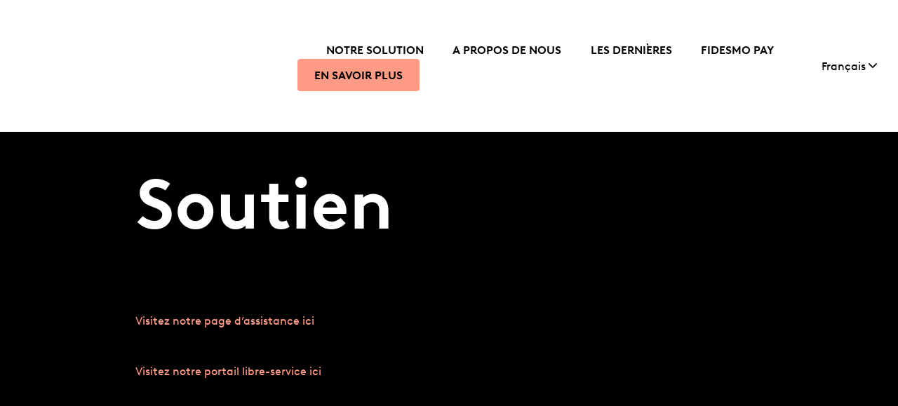

--- FILE ---
content_type: text/html; charset=UTF-8
request_url: https://fidesmo.com/fr/consumer/soutien/
body_size: 18378
content:
<!doctype html><html><head><script data-no-optimize="1">var litespeed_docref=sessionStorage.getItem("litespeed_docref");litespeed_docref&&(Object.defineProperty(document,"referrer",{get:function(){return litespeed_docref}}),sessionStorage.removeItem("litespeed_docref"));</script> <meta charset="UTF-8"><title>Soutien - Fidesmo</title><meta http-equiv="X-UA-Compatible" content="IE=edge,chrome=1"><meta name="viewport" content="width=device-width, initial-scale=1.0"><meta name="description" content="Ännu en WordPress-webbplats"><meta name="format-detection" content="telephone=no" /><link rel="icon" href="https://fidesmo.com/wp-content/themes/fidesmo/icons/favicon/32x32.icon" sizes="16x16 32x32 96x96"><meta name='robots' content='index, follow, max-image-preview:large, max-snippet:-1, max-video-preview:-1' /><style>img:is([sizes="auto" i], [sizes^="auto," i]) { contain-intrinsic-size: 3000px 1500px }</style><meta name="description" content="Do you have a question or a support case? The Fidesmo support is ready to help!" /><link rel="canonical" href="https://fidesmo.com/fr/consumer/soutien/" /><meta property="og:locale" content="fr_FR" /><meta property="og:type" content="article" /><meta property="og:title" content="Soutien - Fidesmo" /><meta property="og:description" content="Do you have a question or a support case? The Fidesmo support is ready to help!" /><meta property="og:url" content="https://fidesmo.com/fr/consumer/soutien/" /><meta property="og:site_name" content="Fidesmo" /><meta property="article:modified_time" content="2023-04-12T12:05:57+00:00" /><meta name="twitter:card" content="summary_large_image" /> <script type="application/ld+json" class="yoast-schema-graph">{"@context":"https://schema.org","@graph":[{"@type":"WebPage","@id":"https://fidesmo.com/fr/consumer/soutien/","url":"https://fidesmo.com/fr/consumer/soutien/","name":"Soutien - Fidesmo","isPartOf":{"@id":"https://fidesmo.com/fr/#website"},"datePublished":"2021-12-14T11:57:03+00:00","dateModified":"2023-04-12T12:05:57+00:00","description":"Do you have a question or a support case? The Fidesmo support is ready to help!","breadcrumb":{"@id":"https://fidesmo.com/fr/consumer/soutien/#breadcrumb"},"inLanguage":"fr-FR","potentialAction":[{"@type":"ReadAction","target":["https://fidesmo.com/fr/consumer/soutien/"]}]},{"@type":"BreadcrumbList","@id":"https://fidesmo.com/fr/consumer/soutien/#breadcrumb","itemListElement":[{"@type":"ListItem","position":1,"name":"Consumer","item":"https://fidesmo.com/fr/consumer/"},{"@type":"ListItem","position":2,"name":"Soutien"}]},{"@type":"WebSite","@id":"https://fidesmo.com/fr/#website","url":"https://fidesmo.com/fr/","name":"Fidesmo","description":"Ännu en WordPress-webbplats","potentialAction":[{"@type":"SearchAction","target":{"@type":"EntryPoint","urlTemplate":"https://fidesmo.com/fr/?s={search_term_string}"},"query-input":{"@type":"PropertyValueSpecification","valueRequired":true,"valueName":"search_term_string"}}],"inLanguage":"fr-FR"}]}</script> <link rel='dns-prefetch' href='//cdnjs.cloudflare.com' /><link data-optimized="2" rel="stylesheet" href="https://fidesmo.com/wp-content/litespeed/css/7ba284371fca8317c65fcbf2a0f7bc91.css?ver=8427e" /><style id='classic-theme-styles-inline-css' type='text/css'>/*! This file is auto-generated */
.wp-block-button__link{color:#fff;background-color:#32373c;border-radius:9999px;box-shadow:none;text-decoration:none;padding:calc(.667em + 2px) calc(1.333em + 2px);font-size:1.125em}.wp-block-file__button{background:#32373c;color:#fff;text-decoration:none}</style><style id='safe-svg-svg-icon-style-inline-css' type='text/css'>.safe-svg-cover{text-align:center}.safe-svg-cover .safe-svg-inside{display:inline-block;max-width:100%}.safe-svg-cover svg{fill:currentColor;height:100%;max-height:100%;max-width:100%;width:100%}</style><style id='global-styles-inline-css' type='text/css'>:root{--wp--preset--aspect-ratio--square: 1;--wp--preset--aspect-ratio--4-3: 4/3;--wp--preset--aspect-ratio--3-4: 3/4;--wp--preset--aspect-ratio--3-2: 3/2;--wp--preset--aspect-ratio--2-3: 2/3;--wp--preset--aspect-ratio--16-9: 16/9;--wp--preset--aspect-ratio--9-16: 9/16;--wp--preset--color--black: #000000;--wp--preset--color--cyan-bluish-gray: #abb8c3;--wp--preset--color--white: #ffffff;--wp--preset--color--pale-pink: #f78da7;--wp--preset--color--vivid-red: #cf2e2e;--wp--preset--color--luminous-vivid-orange: #ff6900;--wp--preset--color--luminous-vivid-amber: #fcb900;--wp--preset--color--light-green-cyan: #7bdcb5;--wp--preset--color--vivid-green-cyan: #00d084;--wp--preset--color--pale-cyan-blue: #8ed1fc;--wp--preset--color--vivid-cyan-blue: #0693e3;--wp--preset--color--vivid-purple: #9b51e0;--wp--preset--gradient--vivid-cyan-blue-to-vivid-purple: linear-gradient(135deg,rgba(6,147,227,1) 0%,rgb(155,81,224) 100%);--wp--preset--gradient--light-green-cyan-to-vivid-green-cyan: linear-gradient(135deg,rgb(122,220,180) 0%,rgb(0,208,130) 100%);--wp--preset--gradient--luminous-vivid-amber-to-luminous-vivid-orange: linear-gradient(135deg,rgba(252,185,0,1) 0%,rgba(255,105,0,1) 100%);--wp--preset--gradient--luminous-vivid-orange-to-vivid-red: linear-gradient(135deg,rgba(255,105,0,1) 0%,rgb(207,46,46) 100%);--wp--preset--gradient--very-light-gray-to-cyan-bluish-gray: linear-gradient(135deg,rgb(238,238,238) 0%,rgb(169,184,195) 100%);--wp--preset--gradient--cool-to-warm-spectrum: linear-gradient(135deg,rgb(74,234,220) 0%,rgb(151,120,209) 20%,rgb(207,42,186) 40%,rgb(238,44,130) 60%,rgb(251,105,98) 80%,rgb(254,248,76) 100%);--wp--preset--gradient--blush-light-purple: linear-gradient(135deg,rgb(255,206,236) 0%,rgb(152,150,240) 100%);--wp--preset--gradient--blush-bordeaux: linear-gradient(135deg,rgb(254,205,165) 0%,rgb(254,45,45) 50%,rgb(107,0,62) 100%);--wp--preset--gradient--luminous-dusk: linear-gradient(135deg,rgb(255,203,112) 0%,rgb(199,81,192) 50%,rgb(65,88,208) 100%);--wp--preset--gradient--pale-ocean: linear-gradient(135deg,rgb(255,245,203) 0%,rgb(182,227,212) 50%,rgb(51,167,181) 100%);--wp--preset--gradient--electric-grass: linear-gradient(135deg,rgb(202,248,128) 0%,rgb(113,206,126) 100%);--wp--preset--gradient--midnight: linear-gradient(135deg,rgb(2,3,129) 0%,rgb(40,116,252) 100%);--wp--preset--font-size--small: 13px;--wp--preset--font-size--medium: 20px;--wp--preset--font-size--large: 36px;--wp--preset--font-size--x-large: 42px;--wp--preset--spacing--20: 0.44rem;--wp--preset--spacing--30: 0.67rem;--wp--preset--spacing--40: 1rem;--wp--preset--spacing--50: 1.5rem;--wp--preset--spacing--60: 2.25rem;--wp--preset--spacing--70: 3.38rem;--wp--preset--spacing--80: 5.06rem;--wp--preset--shadow--natural: 6px 6px 9px rgba(0, 0, 0, 0.2);--wp--preset--shadow--deep: 12px 12px 50px rgba(0, 0, 0, 0.4);--wp--preset--shadow--sharp: 6px 6px 0px rgba(0, 0, 0, 0.2);--wp--preset--shadow--outlined: 6px 6px 0px -3px rgba(255, 255, 255, 1), 6px 6px rgba(0, 0, 0, 1);--wp--preset--shadow--crisp: 6px 6px 0px rgba(0, 0, 0, 1);}:where(.is-layout-flex){gap: 0.5em;}:where(.is-layout-grid){gap: 0.5em;}body .is-layout-flex{display: flex;}.is-layout-flex{flex-wrap: wrap;align-items: center;}.is-layout-flex > :is(*, div){margin: 0;}body .is-layout-grid{display: grid;}.is-layout-grid > :is(*, div){margin: 0;}:where(.wp-block-columns.is-layout-flex){gap: 2em;}:where(.wp-block-columns.is-layout-grid){gap: 2em;}:where(.wp-block-post-template.is-layout-flex){gap: 1.25em;}:where(.wp-block-post-template.is-layout-grid){gap: 1.25em;}.has-black-color{color: var(--wp--preset--color--black) !important;}.has-cyan-bluish-gray-color{color: var(--wp--preset--color--cyan-bluish-gray) !important;}.has-white-color{color: var(--wp--preset--color--white) !important;}.has-pale-pink-color{color: var(--wp--preset--color--pale-pink) !important;}.has-vivid-red-color{color: var(--wp--preset--color--vivid-red) !important;}.has-luminous-vivid-orange-color{color: var(--wp--preset--color--luminous-vivid-orange) !important;}.has-luminous-vivid-amber-color{color: var(--wp--preset--color--luminous-vivid-amber) !important;}.has-light-green-cyan-color{color: var(--wp--preset--color--light-green-cyan) !important;}.has-vivid-green-cyan-color{color: var(--wp--preset--color--vivid-green-cyan) !important;}.has-pale-cyan-blue-color{color: var(--wp--preset--color--pale-cyan-blue) !important;}.has-vivid-cyan-blue-color{color: var(--wp--preset--color--vivid-cyan-blue) !important;}.has-vivid-purple-color{color: var(--wp--preset--color--vivid-purple) !important;}.has-black-background-color{background-color: var(--wp--preset--color--black) !important;}.has-cyan-bluish-gray-background-color{background-color: var(--wp--preset--color--cyan-bluish-gray) !important;}.has-white-background-color{background-color: var(--wp--preset--color--white) !important;}.has-pale-pink-background-color{background-color: var(--wp--preset--color--pale-pink) !important;}.has-vivid-red-background-color{background-color: var(--wp--preset--color--vivid-red) !important;}.has-luminous-vivid-orange-background-color{background-color: var(--wp--preset--color--luminous-vivid-orange) !important;}.has-luminous-vivid-amber-background-color{background-color: var(--wp--preset--color--luminous-vivid-amber) !important;}.has-light-green-cyan-background-color{background-color: var(--wp--preset--color--light-green-cyan) !important;}.has-vivid-green-cyan-background-color{background-color: var(--wp--preset--color--vivid-green-cyan) !important;}.has-pale-cyan-blue-background-color{background-color: var(--wp--preset--color--pale-cyan-blue) !important;}.has-vivid-cyan-blue-background-color{background-color: var(--wp--preset--color--vivid-cyan-blue) !important;}.has-vivid-purple-background-color{background-color: var(--wp--preset--color--vivid-purple) !important;}.has-black-border-color{border-color: var(--wp--preset--color--black) !important;}.has-cyan-bluish-gray-border-color{border-color: var(--wp--preset--color--cyan-bluish-gray) !important;}.has-white-border-color{border-color: var(--wp--preset--color--white) !important;}.has-pale-pink-border-color{border-color: var(--wp--preset--color--pale-pink) !important;}.has-vivid-red-border-color{border-color: var(--wp--preset--color--vivid-red) !important;}.has-luminous-vivid-orange-border-color{border-color: var(--wp--preset--color--luminous-vivid-orange) !important;}.has-luminous-vivid-amber-border-color{border-color: var(--wp--preset--color--luminous-vivid-amber) !important;}.has-light-green-cyan-border-color{border-color: var(--wp--preset--color--light-green-cyan) !important;}.has-vivid-green-cyan-border-color{border-color: var(--wp--preset--color--vivid-green-cyan) !important;}.has-pale-cyan-blue-border-color{border-color: var(--wp--preset--color--pale-cyan-blue) !important;}.has-vivid-cyan-blue-border-color{border-color: var(--wp--preset--color--vivid-cyan-blue) !important;}.has-vivid-purple-border-color{border-color: var(--wp--preset--color--vivid-purple) !important;}.has-vivid-cyan-blue-to-vivid-purple-gradient-background{background: var(--wp--preset--gradient--vivid-cyan-blue-to-vivid-purple) !important;}.has-light-green-cyan-to-vivid-green-cyan-gradient-background{background: var(--wp--preset--gradient--light-green-cyan-to-vivid-green-cyan) !important;}.has-luminous-vivid-amber-to-luminous-vivid-orange-gradient-background{background: var(--wp--preset--gradient--luminous-vivid-amber-to-luminous-vivid-orange) !important;}.has-luminous-vivid-orange-to-vivid-red-gradient-background{background: var(--wp--preset--gradient--luminous-vivid-orange-to-vivid-red) !important;}.has-very-light-gray-to-cyan-bluish-gray-gradient-background{background: var(--wp--preset--gradient--very-light-gray-to-cyan-bluish-gray) !important;}.has-cool-to-warm-spectrum-gradient-background{background: var(--wp--preset--gradient--cool-to-warm-spectrum) !important;}.has-blush-light-purple-gradient-background{background: var(--wp--preset--gradient--blush-light-purple) !important;}.has-blush-bordeaux-gradient-background{background: var(--wp--preset--gradient--blush-bordeaux) !important;}.has-luminous-dusk-gradient-background{background: var(--wp--preset--gradient--luminous-dusk) !important;}.has-pale-ocean-gradient-background{background: var(--wp--preset--gradient--pale-ocean) !important;}.has-electric-grass-gradient-background{background: var(--wp--preset--gradient--electric-grass) !important;}.has-midnight-gradient-background{background: var(--wp--preset--gradient--midnight) !important;}.has-small-font-size{font-size: var(--wp--preset--font-size--small) !important;}.has-medium-font-size{font-size: var(--wp--preset--font-size--medium) !important;}.has-large-font-size{font-size: var(--wp--preset--font-size--large) !important;}.has-x-large-font-size{font-size: var(--wp--preset--font-size--x-large) !important;}
:where(.wp-block-post-template.is-layout-flex){gap: 1.25em;}:where(.wp-block-post-template.is-layout-grid){gap: 1.25em;}
:where(.wp-block-columns.is-layout-flex){gap: 2em;}:where(.wp-block-columns.is-layout-grid){gap: 2em;}
:root :where(.wp-block-pullquote){font-size: 1.5em;line-height: 1.6;}</style> <script type="litespeed/javascript" data-src="https://fidesmo.com/wp-includes/js/jquery/jquery.min.js" id="jquery-core-js"></script> <script type="litespeed/javascript" data-src="https://cdnjs.cloudflare.com/ajax/libs/jquery/3.6.0/jquery.min.js?ver=6.8.3" id="jQuery-js"></script> <script id="wpml-cookie-js-extra" type="litespeed/javascript">var wpml_cookies={"wp-wpml_current_language":{"value":"fr","expires":1,"path":"\/"}};var wpml_cookies={"wp-wpml_current_language":{"value":"fr","expires":1,"path":"\/"}}</script> <script id="cookie-law-info-js-extra" type="litespeed/javascript">var Cli_Data={"nn_cookie_ids":[],"cookielist":[],"non_necessary_cookies":[],"ccpaEnabled":"","ccpaRegionBased":"","ccpaBarEnabled":"","strictlyEnabled":["necessary","obligatoire"],"ccpaType":"gdpr","js_blocking":"1","custom_integration":"","triggerDomRefresh":"","secure_cookies":""};var cli_cookiebar_settings={"animate_speed_hide":"500","animate_speed_show":"500","background":"#000000","border":"#b1a6a6c2","border_on":"","button_1_button_colour":"#61a229","button_1_button_hover":"#4e8221","button_1_link_colour":"#fff","button_1_as_button":"1","button_1_new_win":"","button_2_button_colour":"#333","button_2_button_hover":"#292929","button_2_link_colour":"#444","button_2_as_button":"","button_2_hidebar":"","button_3_button_colour":"#dedfe0","button_3_button_hover":"#b2b2b3","button_3_link_colour":"#333333","button_3_as_button":"1","button_3_new_win":"","button_4_button_colour":"#9884ff","button_4_button_hover":"#7a6acc","button_4_link_colour":"#ff9a84","button_4_as_button":"","button_7_button_colour":"#ff9a84","button_7_button_hover":"#cc7b6a","button_7_link_colour":"#0a0a0a","button_7_as_button":"1","button_7_new_win":"","font_family":"inherit","header_fix":"","notify_animate_hide":"1","notify_animate_show":"","notify_div_id":"#cookie-law-info-bar","notify_position_horizontal":"right","notify_position_vertical":"bottom","scroll_close":"","scroll_close_reload":"","accept_close_reload":"1","reject_close_reload":"","showagain_tab":"","showagain_background":"#fff","showagain_border":"#000","showagain_div_id":"#cookie-law-info-again","showagain_x_position":"100px","text":"#ffffff","show_once_yn":"","show_once":"10000","logging_on":"","as_popup":"","popup_overlay":"1","bar_heading_text":"","cookie_bar_as":"banner","popup_showagain_position":"bottom-right","widget_position":"left"};var log_object={"ajax_url":"https:\/\/fidesmo.com\/wp-admin\/admin-ajax.php"}</script> <script id="wpml-browser-redirect-js-extra" type="litespeed/javascript">var wpml_browser_redirect_params={"pageLanguage":"fr","languageUrls":{"en_us":"https:\/\/fidesmo.com\/consumer\/support\/","en":"https:\/\/fidesmo.com\/consumer\/support\/","us":"https:\/\/fidesmo.com\/consumer\/support\/","fr_fr":"https:\/\/fidesmo.com\/fr\/consumer\/soutien\/","fr":"https:\/\/fidesmo.com\/fr\/consumer\/soutien\/","de_de":"https:\/\/fidesmo.com\/de\/consumer\/unterstuetzung\/","de":"https:\/\/fidesmo.com\/de\/consumer\/unterstuetzung\/","it_it":"https:\/\/fidesmo.com\/it\/consumer\/supporto\/","it":"https:\/\/fidesmo.com\/it\/consumer\/supporto\/","es_es":"https:\/\/fidesmo.com\/es\/consumer\/soporte\/","es":"https:\/\/fidesmo.com\/es\/consumer\/soporte\/"},"cookie":{"name":"_icl_visitor_lang_js","domain":"fidesmo.com","path":"\/","expiration":24}}</script> <link rel="https://api.w.org/" href="https://fidesmo.com/fr/wp-json/" /><link rel="alternate" title="JSON" type="application/json" href="https://fidesmo.com/fr/wp-json/wp/v2/pages/6820" /><link rel="EditURI" type="application/rsd+xml" title="RSD" href="https://fidesmo.com/xmlrpc.php?rsd" /><meta name="generator" content="WordPress 6.8.3" /><link rel='shortlink' href='https://fidesmo.com/fr/?p=6820' /><link rel="alternate" title="oEmbed (JSON)" type="application/json+oembed" href="https://fidesmo.com/fr/wp-json/oembed/1.0/embed?url=https%3A%2F%2Ffidesmo.com%2Ffr%2Fconsumer%2Fsoutien%2F" /><link rel="alternate" title="oEmbed (XML)" type="text/xml+oembed" href="https://fidesmo.com/fr/wp-json/oembed/1.0/embed?url=https%3A%2F%2Ffidesmo.com%2Ffr%2Fconsumer%2Fsoutien%2F&#038;format=xml" /><meta name="generator" content="WPML ver:4.7.6 stt:1,4,3,27,2;" /><link rel="icon" href="https://fidesmo.com/wp-content/uploads/2022/01/cropped-fidesmo_icon_white_favicon_32px-32x32.png" sizes="32x32" /><link rel="icon" href="https://fidesmo.com/wp-content/uploads/2022/01/cropped-fidesmo_icon_white_favicon_32px-192x192.png" sizes="192x192" /><link rel="apple-touch-icon" href="https://fidesmo.com/wp-content/uploads/2022/01/cropped-fidesmo_icon_white_favicon_32px-180x180.png" /><meta name="msapplication-TileImage" content="https://fidesmo.com/wp-content/uploads/2022/01/cropped-fidesmo_icon_white_favicon_32px-270x270.png" /><style type="text/css" id="wp-custom-css">.otgs-development-site-front-end {
    display: none;
}
.page-id-5441 .streamlinedIntegration .content .citat, .page-id-4653 .streamlinedIntegration .content .citat, .page-id-5423 .streamlinedIntegration .content .citat {
	max-width: 454px;
}
.page-id-5423 .streamlinedIntegration .content .citat .wText {
	padding-top: 8px;
	background: #000;
}

.consumerMenu .languages {
	display: none;
}
@media (min-width: 600px) {
	.page-id-5441	h1 {
    font-size: 90px;
  }
	.page-id-5442 h1 {
    font-size: 97px;
  }
		.page-id-4653 h1 {
    font-size: 80px;
		padding-top: 13px;
  }
	.page-id-5442 p.cRole {
    background: #fff;
    padding-bottom: 12px;
	}
}
@media (max-width: 600px) {
.page-id-5441	 .heroHomeBackground .content h1, .page-id-4653 .heroHomeBackground .content h1 {
    font-size: 10vw;
	}
}
@media (min-width: 1200px){

	#header nav {
    width: 100vw;
    display: flex;
	}
	#header nav #menu-language-switcher {
    max-width: fit-content;
		padding-right: 24px;
  }
	.wpml-ls-current-language span.wpml-ls-display {
    display: none;
}
		.wpml-ls-current-language .sub-menu span.wpml-ls-display {
    display: block;
}
	#header nav ul.languageMenu li a {
    font-family: 'BrownStd-reg';
    font-size: 16px;
    text-transform: initial;
}
}

#header nav ul.languageMenu li:last-child a {
	background: #fff;
    padding: 0;
    border-radius: 0;
    color: #000;
}
#header nav ul li:last-child a:hover::after {
    width: 0%;
    left: 0%;
}

#header .wpml-ls-current-language:after {
	    background-image: url(https://fidesmo.com//wp-content/themes/fidesmo/assets/images/lang/langarrow.svg);
	pointer-events: none;
    top: 12px;
}
#header .languageMenu li .sub-menu {
	background: #fff;
	bottom: auto;
  top: 34px;
	right: -28px;
	width: fit-content;
	display: none;
}
#header .languageMenu li.act .sub-menu {
	display: block;
}
#header nav ul.languageMenu li:first-child a {
	display: flex;
}
#header nav ul.languageMenu li:last-child {
overflow: visible;
    padding: 4px 0;
    border-radius: 0px;
}
.languageMenu .sub-menu li {
    padding: 8px 0;
}

#header nav ul.languageMenu .wpml-ls-current-language {
	overflow: visible;
}
ul#menu-language-switcher {
    width: fit-content;
}
.languageMenu li .sub-menu {
    display: none;
    position: absolute;
    z-index: 2;
    background: #000;
    padding: 8px 14px !important;
    box-shadow: 0px 0px 10px rgba(0, 0, 0, 0.1019607843);
    border-radius: 8px;
    bottom: 30px;
	margin-left: -10px;
}
.languageMenu li.act .sub-menu {
    display: block;
}
.languageMenu li {
    width: fit-content;
    position: relative;
}
.languageMenu li:after {
    content: "";
    width: 12px;
    height: 10px;
    background-image: url(https://fidesmo.com//wp-content/themes/fidesmo/assets/images/lang/langarrowwhite.svg);
    position: absolute;
    top: 17px;
    right: -16px;
    background-size: contain;
    background-repeat: no-repeat;
}
.languageMenu:hover li:after {
    transform: rotate(180deg);
    top: 8px !important;
}

.languageMenu li .sub-menu li:after {
	display: none !important;
}
.wpml-ls-menu-item .wpml-ls-flag {
  margin-right: 8px;
}
#footerNav .languageMenu {
    width: fit-content;
}


.bookDemo h1 {
    word-break: break-word;
}

#first img.entered.error {
    margin: 0;
}
/*
html {
    overflow-x: hidden !important;
}
*/
.paymentCards .banks .bank img {
    min-height: 36px;
}

iframe#launcher-frame {
    z-index: 0 !important;
}

.wpforms-field-checkbox {
    cursor: pointer;
}

.single .text a {
	font-size: 18px;
	text-decoration: underline;
}

.single .text h4 a {
	text-decoration: underline;
}
.partner .content {
    width: 100%;
}

.trustedBys.slider {
    margin: 95px 80px 72px;
}

.home .starRowT .starsT:nth-child(1) .staritem .img img {
	visibility: hidden;
}

#first p {
    cursor: pointer;
}

a.noh:hover {
    opacity: 1;
}
@media (max-width: 1200px) {
	html {
    max-width: 100vw;
    overflow-x: hidden;
}
	html.scrolled {
    max-width: 100vw;
    overflow-x: visible;
}
	
.mainMenu li.wpml-ls-item:last-child a {
    display: block;
}
	
 .mobileInner	.languageMenu {
    padding-top: 0px !important;
	 padding-bottom: 200px;
}
 .mobileInner .languageMenu a {
	 display: block !important;
	 text-transform: inherit;
   font-size: 28px;
	}
	.wpml-ls-menu-item .wpml-ls-flag {
    margin-right: 0;
    display: none;
	}
	.mobileInner .languageMenu li:after {
		width: 19px;
    height: 12px;
    background-image: url(https://fidesmo.com//wp-content/themes/fidesmo/assets/images/lang/langarrowwhite.svg);
    top: 33px;
		right: -16px;
}
	.mobileInner .languageMenu .sub-menu li {
		padding: 0;
	}

	.mobileInner .languageMenu:hover li:after {
    top: 28px !important;
}
		.mobileInner .languageMenu li .sub-menu {
		position: relative;
		bottom: 12px;
	}
	.mobileInner .languageMenu li .sub-menu a {
		padding: 8px 0 8px 4px;
	}
	.mobileInner .languageMenu li .sub-menu {
		padding: 0px 14px;
	}
		.languageMenu li a {
    pointer-events: none;
		min-width: 160px;
}
.languageMenu li .sub-menu a {
    pointer-events: all;
}
	
}
@media (min-width: 1443px) {
	.single .single {
		max-width: 74%;
	}
	.single .single h1 {
		font-size: 72px;
	}
} 
@media screen and (min-width: 600px){
	h4 a {
    font-size: 32px !important;
	}
}
@media screen and (max-width: 600px) {
	.sectionh {
    margin: 109px 24px 29px !important; 
}
h4 a {
    font-size: 20px;
}
	.heroHomeBackground .content h1 {
		width: 90%;
	}
}
@media only screen and (max-width: 75em) {

	.trustedBys.slider {
    margin: 54px 24px 22px !important;
}
	.sectionh {
    margin: 109px 24px 76px;
	}	
	
	.page-id-3067 .heroBackground.black .box {
		height: 22%;
	}
} 
@media only screen and (max-width: 30em) {

	.stars .staritem, .starsT .staritem, .starsO .staritem {
    width: 352px !important;
}
	.trustedBy {
		    margin-top: 60px;
	}
	.trustedBys.slider {
    margin: 20px 24px 40px!important;
}
	/*
.sectionh {
    margin: 109px 24px 35px;
}*/
	.ourSolution {
    padding-left: 0 !important;
}
}</style><noscript><style id="rocket-lazyload-nojs-css">.rll-youtube-player, [data-lazy-src]{display:none !important;}</style></noscript><meta name="generator" content="WP Rocket 3.20.1.2" data-wpr-features="wpr_lazyload_images wpr_lazyload_iframes wpr_minify_css wpr_desktop" /></head><body class="wp-singular page-template-default page page-id-6820 page-child parent-pageid-5492 wp-theme-fidesmo"><div data-rocket-location-hash="2809a0022c4365e77b29e285edb8e59f" class="menuOverlay"></div><header data-rocket-location-hash="40f247caa011d9ae15887b680bf90dab" id="header" class="siteHeader"><div data-rocket-location-hash="a691d32299098eef34453991760adbde" class="headerInner inner">
<a class="siteLogo" href="/"><img class="white" src="data:image/svg+xml,%3Csvg%20xmlns='http://www.w3.org/2000/svg'%20viewBox='0%200%200%200'%3E%3C/svg%3E" data-lazy-sizes="medium" alt="Fidesmo logotype" data-lazy-src="https://fidesmo.com/wp-content/themes/fidesmo/assets/images/logo.svg"><noscript><img class="white" src="https://fidesmo.com/wp-content/themes/fidesmo/assets/images/logo.svg" sizes="medium" alt="Fidesmo logotype"></noscript></a><nav id="nav" role="navigation"><ul id="menu-main-menu" class="headerMenu"><li id="menu-item-59" class="menu-item menu-item-type-post_type menu-item-object-page menu-item-home menu-item-59"><a href="https://fidesmo.com/fr/">Fidesmo</a></li><li id="menu-item-915" class="menu-item menu-item-type-post_type menu-item-object-page menu-item-915"><a href="https://fidesmo.com/fr/notre-solution/">Notre solution</a></li><li id="menu-item-2739" class="menu-item menu-item-type-post_type menu-item-object-page menu-item-2739"><a href="https://fidesmo.com/fr/a-propos-de-nous/">A propos de nous</a></li><li id="menu-item-912" class="menu-item menu-item-type-post_type menu-item-object-page menu-item-912"><a href="https://fidesmo.com/fr/les-dernieres/">Les dernières</a></li><li id="menu-item-3162" class="menu-item menu-item-type-post_type menu-item-object-page menu-item-3162"><a href="https://fidesmo.com/fr/consumer/fidesmo-pay/">Fidesmo Pay</a></li><li id="menu-item-3144" class="menu-item menu-item-type-post_type menu-item-object-page menu-item-3144"><a href="https://fidesmo.com/fr/book-demo/">En savoir plus</a></li></ul><ul id="menu-language-switcher" class="languageMenu"><li id="menu-item-wpml-ls-254-fr" class="menu-item wpml-ls-slot-254 wpml-ls-item wpml-ls-item-fr wpml-ls-current-language wpml-ls-menu-item menu-item-type-wpml_ls_menu_item menu-item-object-wpml_ls_menu_item menu-item-has-children menu-item-wpml-ls-254-fr"><a href="https://fidesmo.com/fr/consumer/soutien/" title="Passer à Français"><img
class="wpml-ls-flag"
src="data:image/svg+xml,%3Csvg%20xmlns='http://www.w3.org/2000/svg'%20viewBox='0%200%200%200'%3E%3C/svg%3E"
alt=""
width=20
height=20
data-lazy-src="https://fidesmo.com/wp-content/plugins/sitepress-multilingual-cms/res/flags/fr.svg" /><noscript><img
class="wpml-ls-flag"
src="https://fidesmo.com/wp-content/plugins/sitepress-multilingual-cms/res/flags/fr.svg"
alt=""
width=20
height=20
/></noscript><span class="wpml-ls-native" lang="fr">Français</span></a><ul class="sub-menu"><li id="menu-item-wpml-ls-254-en" class="menu-item wpml-ls-slot-254 wpml-ls-item wpml-ls-item-en wpml-ls-menu-item wpml-ls-first-item menu-item-type-wpml_ls_menu_item menu-item-object-wpml_ls_menu_item menu-item-wpml-ls-254-en"><a href="https://fidesmo.com/consumer/support/" title="Passer à English"><img
class="wpml-ls-flag"
src="data:image/svg+xml,%3Csvg%20xmlns='http://www.w3.org/2000/svg'%20viewBox='0%200%200%200'%3E%3C/svg%3E"
alt=""
width=20
height=20
data-lazy-src="https://fidesmo.com/wp-content/plugins/sitepress-multilingual-cms/res/flags/en.svg" /><noscript><img
class="wpml-ls-flag"
src="https://fidesmo.com/wp-content/plugins/sitepress-multilingual-cms/res/flags/en.svg"
alt=""
width=20
height=20
/></noscript><span class="wpml-ls-native" lang="en">English</span></a></li><li id="menu-item-wpml-ls-254-de" class="menu-item wpml-ls-slot-254 wpml-ls-item wpml-ls-item-de wpml-ls-menu-item menu-item-type-wpml_ls_menu_item menu-item-object-wpml_ls_menu_item menu-item-wpml-ls-254-de"><a href="https://fidesmo.com/de/consumer/unterstuetzung/" title="Passer à Deutsch"><img
class="wpml-ls-flag"
src="data:image/svg+xml,%3Csvg%20xmlns='http://www.w3.org/2000/svg'%20viewBox='0%200%200%200'%3E%3C/svg%3E"
alt=""
width=20
height=20
data-lazy-src="https://fidesmo.com/wp-content/plugins/sitepress-multilingual-cms/res/flags/de.svg" /><noscript><img
class="wpml-ls-flag"
src="https://fidesmo.com/wp-content/plugins/sitepress-multilingual-cms/res/flags/de.svg"
alt=""
width=20
height=20
/></noscript><span class="wpml-ls-native" lang="de">Deutsch</span></a></li><li id="menu-item-wpml-ls-254-it" class="menu-item wpml-ls-slot-254 wpml-ls-item wpml-ls-item-it wpml-ls-menu-item menu-item-type-wpml_ls_menu_item menu-item-object-wpml_ls_menu_item menu-item-wpml-ls-254-it"><a href="https://fidesmo.com/it/consumer/supporto/" title="Passer à Italiano"><img
class="wpml-ls-flag"
src="data:image/svg+xml,%3Csvg%20xmlns='http://www.w3.org/2000/svg'%20viewBox='0%200%200%200'%3E%3C/svg%3E"
alt=""
width=20
height=20
data-lazy-src="https://fidesmo.com/wp-content/plugins/sitepress-multilingual-cms/res/flags/it.svg" /><noscript><img
class="wpml-ls-flag"
src="https://fidesmo.com/wp-content/plugins/sitepress-multilingual-cms/res/flags/it.svg"
alt=""
width=20
height=20
/></noscript><span class="wpml-ls-native" lang="it">Italiano</span></a></li><li id="menu-item-wpml-ls-254-es" class="menu-item wpml-ls-slot-254 wpml-ls-item wpml-ls-item-es wpml-ls-menu-item wpml-ls-last-item menu-item-type-wpml_ls_menu_item menu-item-object-wpml_ls_menu_item menu-item-wpml-ls-254-es"><a href="https://fidesmo.com/es/consumer/soporte/" title="Passer à Español"><img
class="wpml-ls-flag"
src="data:image/svg+xml,%3Csvg%20xmlns='http://www.w3.org/2000/svg'%20viewBox='0%200%200%200'%3E%3C/svg%3E"
alt=""
width=20
height=20
data-lazy-src="https://fidesmo.com/wp-content/plugins/sitepress-multilingual-cms/res/flags/es.svg" /><noscript><img
class="wpml-ls-flag"
src="https://fidesmo.com/wp-content/plugins/sitepress-multilingual-cms/res/flags/es.svg"
alt=""
width=20
height=20
/></noscript><span class="wpml-ls-native" lang="es">Español</span></a></li></ul></li></ul></nav></div></header><div data-rocket-location-hash="aaae36a90eb34e4c7fca51f239692307" class="consumerMenu inner"><nav id="nav" role="navigation"><ul id="menu-consumer-menu" class="consumerMenu"><li id="menu-item-924" class="menu-item menu-item-type-post_type menu-item-object-page menu-item-924"><a href="https://fidesmo.com/fr/consumer/fidesmo-pay/">Fidesmo Pay</a></li><li id="menu-item-922" class="menu-item menu-item-type-post_type menu-item-object-page menu-item-922"><a href="https://fidesmo.com/fr/consumer/dispositifs-portables/">Dispositifs portables</a></li><li id="menu-item-2507" class="menu-item menu-item-type-post_type menu-item-object-page current-menu-item page_item page-item-6820 current_page_item menu-item-2507"><a href="https://fidesmo.com/fr/consumer/soutien/" aria-current="page">Soutien</a></li><li id="menu-item-3517" class="menu-item menu-item-type-post_type menu-item-object-page menu-item-3517"><a href="https://fidesmo.com/fr/consumer/fidesmo-pay/cles-de-voiture-fidesmo/">Clés de voiture Fidesmo</a></li></ul><div class="languages"><p><img alt="english flag" src="data:image/svg+xml,%3Csvg%20xmlns='http://www.w3.org/2000/svg'%20viewBox='0%200%200%200'%3E%3C/svg%3E" class="language__selector__icon" data-lazy-src="https://fidesmo.com/wp-content/themes/fidesmo/assets/images/lang/en.svg"><noscript><img alt="english flag" src="https://fidesmo.com/wp-content/themes/fidesmo/assets/images/lang/en.svg" class="language__selector__icon"></noscript>English</p><p class="mob"><img alt="english flag" src="data:image/svg+xml,%3Csvg%20xmlns='http://www.w3.org/2000/svg'%20viewBox='0%200%200%200'%3E%3C/svg%3E" class="language__selector__icon" data-lazy-src="https://fidesmo.com/wp-content/themes/fidesmo/assets/images/lang/en.svg"><noscript><img alt="english flag" src="https://fidesmo.com/wp-content/themes/fidesmo/assets/images/lang/en.svg" class="language__selector__icon"></noscript>EN</p> <script type="litespeed/javascript">$('#menu-consumer-menu .menu-item a').each(function(){this.href=this.href.replace(/(sv|de|ru)\/?$/,'')+''})</script> <ul class="lang" role="listbox"><li data-value="en" role="option">
<a href="https://fidesmo.com/fr/consumer/soutien/"><img alt="english flag" src="data:image/svg+xml,%3Csvg%20xmlns='http://www.w3.org/2000/svg'%20viewBox='0%200%200%200'%3E%3C/svg%3E" class="language__selector__icon" data-lazy-src="https://fidesmo.com/wp-content/themes/fidesmo/assets/images/lang/en.svg"><noscript><img alt="english flag" src="https://fidesmo.com/wp-content/themes/fidesmo/assets/images/lang/en.svg" class="language__selector__icon"></noscript> EN</a></li><li data-value="sv" role="option">
<a href="https://fidesmo.com/fr/consumer/soutien/sv"><img alt="swedish flag" src="data:image/svg+xml,%3Csvg%20xmlns='http://www.w3.org/2000/svg'%20viewBox='0%200%200%200'%3E%3C/svg%3E" class="language__selector__icon" data-lazy-src="https://fidesmo.com/wp-content/themes/fidesmo/assets/images/lang/sv.svg"><noscript><img alt="swedish flag" src="https://fidesmo.com/wp-content/themes/fidesmo/assets/images/lang/sv.svg" class="language__selector__icon"></noscript> SV</a></li><li data-value="de" role="option">
<a href="https://fidesmo.com/fr/consumer/soutien/de"><img alt="german flag" src="data:image/svg+xml,%3Csvg%20xmlns='http://www.w3.org/2000/svg'%20viewBox='0%200%200%200'%3E%3C/svg%3E" class="language__selector__icon" data-lazy-src="https://fidesmo.com/wp-content/themes/fidesmo/assets/images/lang/de.svg"><noscript><img alt="german flag" src="https://fidesmo.com/wp-content/themes/fidesmo/assets/images/lang/de.svg" class="language__selector__icon"></noscript> DE</a></li><li data-value="ru" role="option">
<a href="https://fidesmo.com/fr/consumer/soutien/ru"><img alt="russian flag" src="data:image/svg+xml,%3Csvg%20xmlns='http://www.w3.org/2000/svg'%20viewBox='0%200%200%200'%3E%3C/svg%3E" class="language__selector__icon" data-lazy-src="https://fidesmo.com/wp-content/themes/fidesmo/assets/images/lang/ru.svg"><noscript><img alt="russian flag" src="https://fidesmo.com/wp-content/themes/fidesmo/assets/images/lang/ru.svg" class="language__selector__icon"></noscript> RU</a></li></ul></div></nav></div><p href=" " class="menuBtn">
<span class="lines"></span></p><nav class="mainMenu mobile"><div class="headerInner inner"><div data-rocket-location-hash="4527d482f1092f6cecf5f9d735dfd0e3" class="siteLogo">
<a class="url" href="/"><img src="data:image/svg+xml,%3Csvg%20xmlns='http://www.w3.org/2000/svg'%20viewBox='0%200%200%200'%3E%3C/svg%3E" data-lazy-sizes="medium" alt="Fidesmo logotype" data-lazy-src="https://fidesmo.com/wp-content/themes/fidesmo/assets/images/LogoWhite.svg"><noscript><img src="https://fidesmo.com/wp-content/themes/fidesmo/assets/images/LogoWhite.svg" sizes="medium" alt="Fidesmo logotype"></noscript></a></div></div><div class="mobileInner"><ul id="menu-main-menu-1" class="headerMenu mobile"><li class="menu-item menu-item-type-post_type menu-item-object-page menu-item-home menu-item-59"><a href="https://fidesmo.com/fr/">Fidesmo</a></li><li class="menu-item menu-item-type-post_type menu-item-object-page menu-item-915"><a href="https://fidesmo.com/fr/notre-solution/">Notre solution</a></li><li class="menu-item menu-item-type-post_type menu-item-object-page menu-item-2739"><a href="https://fidesmo.com/fr/a-propos-de-nous/">A propos de nous</a></li><li class="menu-item menu-item-type-post_type menu-item-object-page menu-item-912"><a href="https://fidesmo.com/fr/les-dernieres/">Les dernières</a></li><li class="menu-item menu-item-type-post_type menu-item-object-page menu-item-3162"><a href="https://fidesmo.com/fr/consumer/fidesmo-pay/">Fidesmo Pay</a></li><li class="menu-item menu-item-type-post_type menu-item-object-page menu-item-3144"><a href="https://fidesmo.com/fr/book-demo/">En savoir plus</a></li></ul><ul id="menu-language-switcher-1" class="languageMenu"><li class="menu-item wpml-ls-slot-254 wpml-ls-item wpml-ls-item-fr wpml-ls-current-language wpml-ls-menu-item menu-item-type-wpml_ls_menu_item menu-item-object-wpml_ls_menu_item menu-item-has-children menu-item-wpml-ls-254-fr"><a href="https://fidesmo.com/fr/consumer/soutien/" title="Passer à Français"><img
class="wpml-ls-flag"
src="data:image/svg+xml,%3Csvg%20xmlns='http://www.w3.org/2000/svg'%20viewBox='0%200%200%200'%3E%3C/svg%3E"
alt=""
width=20
height=20
data-lazy-src="https://fidesmo.com/wp-content/plugins/sitepress-multilingual-cms/res/flags/fr.svg" /><noscript><img
class="wpml-ls-flag"
src="https://fidesmo.com/wp-content/plugins/sitepress-multilingual-cms/res/flags/fr.svg"
alt=""
width=20
height=20
/></noscript><span class="wpml-ls-native" lang="fr">Français</span></a><ul class="sub-menu"><li class="menu-item wpml-ls-slot-254 wpml-ls-item wpml-ls-item-en wpml-ls-menu-item wpml-ls-first-item menu-item-type-wpml_ls_menu_item menu-item-object-wpml_ls_menu_item menu-item-wpml-ls-254-en"><a href="https://fidesmo.com/consumer/support/" title="Passer à English"><img
class="wpml-ls-flag"
src="data:image/svg+xml,%3Csvg%20xmlns='http://www.w3.org/2000/svg'%20viewBox='0%200%200%200'%3E%3C/svg%3E"
alt=""
width=20
height=20
data-lazy-src="https://fidesmo.com/wp-content/plugins/sitepress-multilingual-cms/res/flags/en.svg" /><noscript><img
class="wpml-ls-flag"
src="https://fidesmo.com/wp-content/plugins/sitepress-multilingual-cms/res/flags/en.svg"
alt=""
width=20
height=20
/></noscript><span class="wpml-ls-native" lang="en">English</span></a></li><li class="menu-item wpml-ls-slot-254 wpml-ls-item wpml-ls-item-de wpml-ls-menu-item menu-item-type-wpml_ls_menu_item menu-item-object-wpml_ls_menu_item menu-item-wpml-ls-254-de"><a href="https://fidesmo.com/de/consumer/unterstuetzung/" title="Passer à Deutsch"><img
class="wpml-ls-flag"
src="data:image/svg+xml,%3Csvg%20xmlns='http://www.w3.org/2000/svg'%20viewBox='0%200%200%200'%3E%3C/svg%3E"
alt=""
width=20
height=20
data-lazy-src="https://fidesmo.com/wp-content/plugins/sitepress-multilingual-cms/res/flags/de.svg" /><noscript><img
class="wpml-ls-flag"
src="https://fidesmo.com/wp-content/plugins/sitepress-multilingual-cms/res/flags/de.svg"
alt=""
width=20
height=20
/></noscript><span class="wpml-ls-native" lang="de">Deutsch</span></a></li><li class="menu-item wpml-ls-slot-254 wpml-ls-item wpml-ls-item-it wpml-ls-menu-item menu-item-type-wpml_ls_menu_item menu-item-object-wpml_ls_menu_item menu-item-wpml-ls-254-it"><a href="https://fidesmo.com/it/consumer/supporto/" title="Passer à Italiano"><img
class="wpml-ls-flag"
src="data:image/svg+xml,%3Csvg%20xmlns='http://www.w3.org/2000/svg'%20viewBox='0%200%200%200'%3E%3C/svg%3E"
alt=""
width=20
height=20
data-lazy-src="https://fidesmo.com/wp-content/plugins/sitepress-multilingual-cms/res/flags/it.svg" /><noscript><img
class="wpml-ls-flag"
src="https://fidesmo.com/wp-content/plugins/sitepress-multilingual-cms/res/flags/it.svg"
alt=""
width=20
height=20
/></noscript><span class="wpml-ls-native" lang="it">Italiano</span></a></li><li class="menu-item wpml-ls-slot-254 wpml-ls-item wpml-ls-item-es wpml-ls-menu-item wpml-ls-last-item menu-item-type-wpml_ls_menu_item menu-item-object-wpml_ls_menu_item menu-item-wpml-ls-254-es"><a href="https://fidesmo.com/es/consumer/soporte/" title="Passer à Español"><img
class="wpml-ls-flag"
src="data:image/svg+xml,%3Csvg%20xmlns='http://www.w3.org/2000/svg'%20viewBox='0%200%200%200'%3E%3C/svg%3E"
alt=""
width=20
height=20
data-lazy-src="https://fidesmo.com/wp-content/plugins/sitepress-multilingual-cms/res/flags/es.svg" /><noscript><img
class="wpml-ls-flag"
src="https://fidesmo.com/wp-content/plugins/sitepress-multilingual-cms/res/flags/es.svg"
alt=""
width=20
height=20
/></noscript><span class="wpml-ls-native" lang="es">Español</span></a></li></ul></li></ul></div></nav>
<a class=" menu btn" href="/book-demo">Book demo</a><div data-rocket-location-hash="417b6000d4a4e07041d50e1202ca89a5" class="section black"></div><div data-rocket-location-hash="fac5f19bda472782fe7862e0c3e53ada" class="blackTextBlock hero  em "><div data-rocket-location-hash="626a38cba1bce903136d3f8bcc65f1d2" class="citat"><h1>Soutien</h1><div data-rocket-location-hash="057c77a01483d034b772a6914eba732a" class="text"><p>&nbsp;</p><p><a href="https://fidesmo.freshdesk.com/en/support/home">Visitez notre page d&rsquo;assistance ici</a></p><p><a href="https://apps.fidesmo.com/">Visitez notre portail libre-service ici<br />
</a></p></div></div></div><footer data-rocket-location-hash="9462990aa62c6b7a81712dbd195ac549"><div data-rocket-location-hash="b584c534147866ef15c19ba9f4c05d8d" class="footerInner inner"><div data-rocket-location-hash="b562c2b46dce0ac6b773c86cff26f142" class="box">
<span class="bottomTop"></span>
<span class="leftBottom"></span></div><div data-rocket-location-hash="d556f02da9897b0ee12bd9d88ed90ae1" class="footerColumn col-lg-8 col-md-6 col-sm-12 "><h2>Prêt à commencer?</h2>
<a class="btn" href="https://fidesmo.com/fr/book-demo/">En savoir plus</a></div><div data-rocket-location-hash="30f9ada8a56ba1392866e80f76d7e2ce" class="col-lg-2 col-md-3 col-sm-6 "><h5>Entreprise</h5><nav id="footerNav" role="navigation"><ul id="menu-footer-menu" class="footerMenu"><li id="menu-item-3365" class="menu-item menu-item-type-post_type menu-item-object-page menu-item-3365"><a href="https://fidesmo.com/fr/consumer/fidesmo-pay/">Fidesmo Pay</a></li><li id="menu-item-919" class="menu-item menu-item-type-post_type menu-item-object-page menu-item-919"><a href="https://fidesmo.com/fr/notre-solution/">Notre solution</a></li><li id="menu-item-917" class="menu-item menu-item-type-post_type menu-item-object-page menu-item-917"><a href="https://fidesmo.com/fr/les-dernieres/">Les dernières</a></li></ul></nav></div><div data-rocket-location-hash="bdd7caaffa8d30e0fcd1dbc9eb99ec99" class="col-lg-2 col-md-3 col-sm-6 "><h5>Suivez-nous</h5><nav id="footerNav" role="navigation"><ul id="menu-social-menu" class="socialMenu"><li id="menu-item-610" class="menu-item menu-item-type-custom menu-item-object-custom menu-item-610"><a href="https://www.linkedin.com/company/fidesmo/">LinkedIn</a></li><li id="menu-item-611" class="menu-item menu-item-type-custom menu-item-object-custom menu-item-611"><a href="https://twitter.com/fidesmo">Twitter</a></li></ul></nav></div></div><div data-rocket-location-hash="3d158de36ffadafbd31618ed0882092e" class="inner lowerFooter"><p>© 2022 Fidesmo  <a href="https://fidesmo.com/privacypolicy/">Politique de confidentialité (Eng)</a></p><div class="siteLogo">
<a class="url" href="/fidesmo/"><img src="data:image/svg+xml,%3Csvg%20xmlns='http://www.w3.org/2000/svg'%20viewBox='0%200%200%200'%3E%3C/svg%3E" data-lazy-sizes="medium" alt="Fidesmo logotype" data-lazy-src="https://fidesmo.com/wp-content/themes/fidesmo/assets/images/LogoWhite.svg"><noscript><img src="https://fidesmo.com/wp-content/themes/fidesmo/assets/images/LogoWhite.svg" sizes="medium" alt="Fidesmo logotype"></noscript></a></div></div></footer> <script type="speculationrules">{"prefetch":[{"source":"document","where":{"and":[{"href_matches":"\/fr\/*"},{"not":{"href_matches":["\/wp-*.php","\/wp-admin\/*","\/wp-content\/uploads\/*","\/wp-content\/*","\/wp-content\/plugins\/*","\/wp-content\/themes\/fidesmo\/*","\/fr\/*\\?(.+)"]}},{"not":{"selector_matches":"a[rel~=\"nofollow\"]"}},{"not":{"selector_matches":".no-prefetch, .no-prefetch a"}}]},"eagerness":"conservative"}]}</script> <div id="cookie-law-info-bar" data-nosnippet="true"><span><div class="cli-bar-container cli-style-v2"><div class="cli-bar-message">By clicking “Accept All Cookies”, you agree to the storing of cookies on your device to enhance site navigation, analyze site usage, and assist in our marketing efforts. <a href="/privacypolicy/">Privacy policy</a></div><div class="cli-bar-btn_container"><a role='button' class="cli_settings_button" style="margin:0px 5px 0px 0px">DENY AND VIEW SETTINGS</a><a id="wt-cli-accept-all-btn" role='button' data-cli_action="accept_all" class="wt-cli-element small cli-plugin-button wt-cli-accept-all-btn cookie_action_close_header cli_action_button">Accept all</a></div></div></span></div><div id="cookie-law-info-again" data-nosnippet="true"><span id="cookie_hdr_showagain">Manage consent</span></div><div class="cli-modal" data-nosnippet="true" id="cliSettingsPopup" tabindex="-1" role="dialog" aria-labelledby="cliSettingsPopup" aria-hidden="true"><div class="cli-modal-dialog" role="document"><div class="cli-modal-content cli-bar-popup">
<button type="button" class="cli-modal-close" id="cliModalClose">
<svg class="" viewBox="0 0 24 24"><path d="M19 6.41l-1.41-1.41-5.59 5.59-5.59-5.59-1.41 1.41 5.59 5.59-5.59 5.59 1.41 1.41 5.59-5.59 5.59 5.59 1.41-1.41-5.59-5.59z"></path><path d="M0 0h24v24h-24z" fill="none"></path></svg>
<span class="wt-cli-sr-only">Fermer</span>
</button><div class="cli-modal-body"><div class="cli-container-fluid cli-tab-container"><div class="cli-row"><div class="cli-col-12 cli-align-items-stretch cli-px-0"><div class="cli-privacy-overview"><h4>Privacy Overview</h4><div class="cli-privacy-content"><div class="cli-privacy-content-text">This website uses cookies to improve your experience while you navigate through the website. Out of these, the cookies that are categorized as necessary are stored on your browser as they are essential for the working of basic functionalities of the website. We also use third-party cookies that help us analyze and understand how you use this website. These cookies will be stored in your browser only with your consent. You also have the option to opt-out of these cookies. But opting out of some of these cookies may affect your browsing experience.</div></div>
<a class="cli-privacy-readmore" aria-label="Voir plus" role="button" data-readmore-text="Voir plus" data-readless-text="Voir moins"></a></div></div><div class="cli-col-12 cli-align-items-stretch cli-px-0 cli-tab-section-container"></div></div></div></div><div class="cli-modal-footer"><div class="wt-cli-element cli-container-fluid cli-tab-container"><div class="cli-row"><div class="cli-col-12 cli-align-items-stretch cli-px-0"><div class="cli-tab-footer wt-cli-privacy-overview-actions">
<a id="wt-cli-privacy-save-btn" role="button" tabindex="0" data-cli-action="accept" class="wt-cli-privacy-btn cli_setting_save_button wt-cli-privacy-accept-btn cli-btn">Enregistrer &amp; appliquer</a></div><div class="wt-cli-ckyes-footer-section"><div class="wt-cli-ckyes-brand-logo">Propulsé par <a href="https://www.cookieyes.com/"><img src="data:image/svg+xml,%3Csvg%20xmlns='http://www.w3.org/2000/svg'%20viewBox='0%200%200%200'%3E%3C/svg%3E" alt="CookieYes Logo" data-lazy-src="https://fidesmo.com/wp-content/plugins/cookie-law-info/legacy/public/images/logo-cookieyes.svg"><noscript><img src="https://fidesmo.com/wp-content/plugins/cookie-law-info/legacy/public/images/logo-cookieyes.svg" alt="CookieYes Logo"></noscript></a></div></div></div></div></div></div></div></div></div><div data-rocket-location-hash="1d7558e1fa2b5b5d4d14d6beaf1ea3fa" class="cli-modal-backdrop cli-fade cli-settings-overlay"></div><div data-rocket-location-hash="85c5226370c642404f0303ff10529a47" class="cli-modal-backdrop cli-fade cli-popupbar-overlay"></div>
<script type="litespeed/javascript">window.lazyLoadOptions=[{elements_selector:"img[data-lazy-src],.rocket-lazyload,iframe[data-lazy-src]",data_src:"lazy-src",data_srcset:"lazy-srcset",data_sizes:"lazy-sizes",class_loading:"lazyloading",class_loaded:"lazyloaded",threshold:300,callback_loaded:function(element){if(element.tagName==="IFRAME"&&element.dataset.rocketLazyload=="fitvidscompatible"){if(element.classList.contains("lazyloaded")){if(typeof window.jQuery!="undefined"){if(jQuery.fn.fitVids){jQuery(element).parent().fitVids()}}}}}},{elements_selector:".rocket-lazyload",data_src:"lazy-src",data_srcset:"lazy-srcset",data_sizes:"lazy-sizes",class_loading:"lazyloading",class_loaded:"lazyloaded",threshold:300,}];window.addEventListener('LazyLoad::Initialized',function(e){var lazyLoadInstance=e.detail.instance;if(window.MutationObserver){var observer=new MutationObserver(function(mutations){var image_count=0;var iframe_count=0;var rocketlazy_count=0;mutations.forEach(function(mutation){for(var i=0;i<mutation.addedNodes.length;i++){if(typeof mutation.addedNodes[i].getElementsByTagName!=='function'){continue}
if(typeof mutation.addedNodes[i].getElementsByClassName!=='function'){continue}
images=mutation.addedNodes[i].getElementsByTagName('img');is_image=mutation.addedNodes[i].tagName=="IMG";iframes=mutation.addedNodes[i].getElementsByTagName('iframe');is_iframe=mutation.addedNodes[i].tagName=="IFRAME";rocket_lazy=mutation.addedNodes[i].getElementsByClassName('rocket-lazyload');image_count+=images.length;iframe_count+=iframes.length;rocketlazy_count+=rocket_lazy.length;if(is_image){image_count+=1}
if(is_iframe){iframe_count+=1}}});if(image_count>0||iframe_count>0||rocketlazy_count>0){lazyLoadInstance.update()}});var b=document.getElementsByTagName("body")[0];var config={childList:!0,subtree:!0};observer.observe(b,config)}},!1)</script> <script type='text/javascript' src='https://euc-widget.freshworks.com/widgets/79000000942.js' async defer></script> <script type="litespeed/javascript">window.fwSettings={'widget_id':79000000942};!function(){if("function"!=typeof window.FreshworksWidget){var n=function(){n.q.push(arguments)};n.q=[],window.FreshworksWidget=n}}()</script> <script type="litespeed/javascript">var rocket_beacon_data={"ajax_url":"https:\/\/fidesmo.com\/wp-admin\/admin-ajax.php","nonce":"8558872330","url":"https:\/\/fidesmo.com\/fr\/consumer\/soutien","is_mobile":!1,"width_threshold":1600,"height_threshold":700,"delay":500,"debug":null,"status":{"atf":!0,"lrc":!0,"preload_fonts":!0,"preconnect_external_domain":!0},"elements":"img, video, picture, p, main, div, li, svg, section, header, span","lrc_threshold":1800,"preload_fonts_exclusions":["api.fontshare.com","cdn.fontshare.com"],"processed_extensions":["woff2","woff","ttf"],"external_font_exclusions":[],"preconnect_external_domain_elements":["link","script","iframe"],"preconnect_external_domain_exclusions":["static.cloudflareinsights.com","rel=\"profile\"","rel=\"preconnect\"","rel=\"dns-prefetch\"","rel=\"icon\""]}</script><script data-no-optimize="1">window.lazyLoadOptions=Object.assign({},{threshold:300},window.lazyLoadOptions||{});!function(t,e){"object"==typeof exports&&"undefined"!=typeof module?module.exports=e():"function"==typeof define&&define.amd?define(e):(t="undefined"!=typeof globalThis?globalThis:t||self).LazyLoad=e()}(this,function(){"use strict";function e(){return(e=Object.assign||function(t){for(var e=1;e<arguments.length;e++){var n,a=arguments[e];for(n in a)Object.prototype.hasOwnProperty.call(a,n)&&(t[n]=a[n])}return t}).apply(this,arguments)}function o(t){return e({},at,t)}function l(t,e){return t.getAttribute(gt+e)}function c(t){return l(t,vt)}function s(t,e){return function(t,e,n){e=gt+e;null!==n?t.setAttribute(e,n):t.removeAttribute(e)}(t,vt,e)}function i(t){return s(t,null),0}function r(t){return null===c(t)}function u(t){return c(t)===_t}function d(t,e,n,a){t&&(void 0===a?void 0===n?t(e):t(e,n):t(e,n,a))}function f(t,e){et?t.classList.add(e):t.className+=(t.className?" ":"")+e}function _(t,e){et?t.classList.remove(e):t.className=t.className.replace(new RegExp("(^|\\s+)"+e+"(\\s+|$)")," ").replace(/^\s+/,"").replace(/\s+$/,"")}function g(t){return t.llTempImage}function v(t,e){!e||(e=e._observer)&&e.unobserve(t)}function b(t,e){t&&(t.loadingCount+=e)}function p(t,e){t&&(t.toLoadCount=e)}function n(t){for(var e,n=[],a=0;e=t.children[a];a+=1)"SOURCE"===e.tagName&&n.push(e);return n}function h(t,e){(t=t.parentNode)&&"PICTURE"===t.tagName&&n(t).forEach(e)}function a(t,e){n(t).forEach(e)}function m(t){return!!t[lt]}function E(t){return t[lt]}function I(t){return delete t[lt]}function y(e,t){var n;m(e)||(n={},t.forEach(function(t){n[t]=e.getAttribute(t)}),e[lt]=n)}function L(a,t){var o;m(a)&&(o=E(a),t.forEach(function(t){var e,n;e=a,(t=o[n=t])?e.setAttribute(n,t):e.removeAttribute(n)}))}function k(t,e,n){f(t,e.class_loading),s(t,st),n&&(b(n,1),d(e.callback_loading,t,n))}function A(t,e,n){n&&t.setAttribute(e,n)}function O(t,e){A(t,rt,l(t,e.data_sizes)),A(t,it,l(t,e.data_srcset)),A(t,ot,l(t,e.data_src))}function w(t,e,n){var a=l(t,e.data_bg_multi),o=l(t,e.data_bg_multi_hidpi);(a=nt&&o?o:a)&&(t.style.backgroundImage=a,n=n,f(t=t,(e=e).class_applied),s(t,dt),n&&(e.unobserve_completed&&v(t,e),d(e.callback_applied,t,n)))}function x(t,e){!e||0<e.loadingCount||0<e.toLoadCount||d(t.callback_finish,e)}function M(t,e,n){t.addEventListener(e,n),t.llEvLisnrs[e]=n}function N(t){return!!t.llEvLisnrs}function z(t){if(N(t)){var e,n,a=t.llEvLisnrs;for(e in a){var o=a[e];n=e,o=o,t.removeEventListener(n,o)}delete t.llEvLisnrs}}function C(t,e,n){var a;delete t.llTempImage,b(n,-1),(a=n)&&--a.toLoadCount,_(t,e.class_loading),e.unobserve_completed&&v(t,n)}function R(i,r,c){var l=g(i)||i;N(l)||function(t,e,n){N(t)||(t.llEvLisnrs={});var a="VIDEO"===t.tagName?"loadeddata":"load";M(t,a,e),M(t,"error",n)}(l,function(t){var e,n,a,o;n=r,a=c,o=u(e=i),C(e,n,a),f(e,n.class_loaded),s(e,ut),d(n.callback_loaded,e,a),o||x(n,a),z(l)},function(t){var e,n,a,o;n=r,a=c,o=u(e=i),C(e,n,a),f(e,n.class_error),s(e,ft),d(n.callback_error,e,a),o||x(n,a),z(l)})}function T(t,e,n){var a,o,i,r,c;t.llTempImage=document.createElement("IMG"),R(t,e,n),m(c=t)||(c[lt]={backgroundImage:c.style.backgroundImage}),i=n,r=l(a=t,(o=e).data_bg),c=l(a,o.data_bg_hidpi),(r=nt&&c?c:r)&&(a.style.backgroundImage='url("'.concat(r,'")'),g(a).setAttribute(ot,r),k(a,o,i)),w(t,e,n)}function G(t,e,n){var a;R(t,e,n),a=e,e=n,(t=Et[(n=t).tagName])&&(t(n,a),k(n,a,e))}function D(t,e,n){var a;a=t,(-1<It.indexOf(a.tagName)?G:T)(t,e,n)}function S(t,e,n){var a;t.setAttribute("loading","lazy"),R(t,e,n),a=e,(e=Et[(n=t).tagName])&&e(n,a),s(t,_t)}function V(t){t.removeAttribute(ot),t.removeAttribute(it),t.removeAttribute(rt)}function j(t){h(t,function(t){L(t,mt)}),L(t,mt)}function F(t){var e;(e=yt[t.tagName])?e(t):m(e=t)&&(t=E(e),e.style.backgroundImage=t.backgroundImage)}function P(t,e){var n;F(t),n=e,r(e=t)||u(e)||(_(e,n.class_entered),_(e,n.class_exited),_(e,n.class_applied),_(e,n.class_loading),_(e,n.class_loaded),_(e,n.class_error)),i(t),I(t)}function U(t,e,n,a){var o;n.cancel_on_exit&&(c(t)!==st||"IMG"===t.tagName&&(z(t),h(o=t,function(t){V(t)}),V(o),j(t),_(t,n.class_loading),b(a,-1),i(t),d(n.callback_cancel,t,e,a)))}function $(t,e,n,a){var o,i,r=(i=t,0<=bt.indexOf(c(i)));s(t,"entered"),f(t,n.class_entered),_(t,n.class_exited),o=t,i=a,n.unobserve_entered&&v(o,i),d(n.callback_enter,t,e,a),r||D(t,n,a)}function q(t){return t.use_native&&"loading"in HTMLImageElement.prototype}function H(t,o,i){t.forEach(function(t){return(a=t).isIntersecting||0<a.intersectionRatio?$(t.target,t,o,i):(e=t.target,n=t,a=o,t=i,void(r(e)||(f(e,a.class_exited),U(e,n,a,t),d(a.callback_exit,e,n,t))));var e,n,a})}function B(e,n){var t;tt&&!q(e)&&(n._observer=new IntersectionObserver(function(t){H(t,e,n)},{root:(t=e).container===document?null:t.container,rootMargin:t.thresholds||t.threshold+"px"}))}function J(t){return Array.prototype.slice.call(t)}function K(t){return t.container.querySelectorAll(t.elements_selector)}function Q(t){return c(t)===ft}function W(t,e){return e=t||K(e),J(e).filter(r)}function X(e,t){var n;(n=K(e),J(n).filter(Q)).forEach(function(t){_(t,e.class_error),i(t)}),t.update()}function t(t,e){var n,a,t=o(t);this._settings=t,this.loadingCount=0,B(t,this),n=t,a=this,Y&&window.addEventListener("online",function(){X(n,a)}),this.update(e)}var Y="undefined"!=typeof window,Z=Y&&!("onscroll"in window)||"undefined"!=typeof navigator&&/(gle|ing|ro)bot|crawl|spider/i.test(navigator.userAgent),tt=Y&&"IntersectionObserver"in window,et=Y&&"classList"in document.createElement("p"),nt=Y&&1<window.devicePixelRatio,at={elements_selector:".lazy",container:Z||Y?document:null,threshold:300,thresholds:null,data_src:"src",data_srcset:"srcset",data_sizes:"sizes",data_bg:"bg",data_bg_hidpi:"bg-hidpi",data_bg_multi:"bg-multi",data_bg_multi_hidpi:"bg-multi-hidpi",data_poster:"poster",class_applied:"applied",class_loading:"litespeed-loading",class_loaded:"litespeed-loaded",class_error:"error",class_entered:"entered",class_exited:"exited",unobserve_completed:!0,unobserve_entered:!1,cancel_on_exit:!0,callback_enter:null,callback_exit:null,callback_applied:null,callback_loading:null,callback_loaded:null,callback_error:null,callback_finish:null,callback_cancel:null,use_native:!1},ot="src",it="srcset",rt="sizes",ct="poster",lt="llOriginalAttrs",st="loading",ut="loaded",dt="applied",ft="error",_t="native",gt="data-",vt="ll-status",bt=[st,ut,dt,ft],pt=[ot],ht=[ot,ct],mt=[ot,it,rt],Et={IMG:function(t,e){h(t,function(t){y(t,mt),O(t,e)}),y(t,mt),O(t,e)},IFRAME:function(t,e){y(t,pt),A(t,ot,l(t,e.data_src))},VIDEO:function(t,e){a(t,function(t){y(t,pt),A(t,ot,l(t,e.data_src))}),y(t,ht),A(t,ct,l(t,e.data_poster)),A(t,ot,l(t,e.data_src)),t.load()}},It=["IMG","IFRAME","VIDEO"],yt={IMG:j,IFRAME:function(t){L(t,pt)},VIDEO:function(t){a(t,function(t){L(t,pt)}),L(t,ht),t.load()}},Lt=["IMG","IFRAME","VIDEO"];return t.prototype={update:function(t){var e,n,a,o=this._settings,i=W(t,o);{if(p(this,i.length),!Z&&tt)return q(o)?(e=o,n=this,i.forEach(function(t){-1!==Lt.indexOf(t.tagName)&&S(t,e,n)}),void p(n,0)):(t=this._observer,o=i,t.disconnect(),a=t,void o.forEach(function(t){a.observe(t)}));this.loadAll(i)}},destroy:function(){this._observer&&this._observer.disconnect(),K(this._settings).forEach(function(t){I(t)}),delete this._observer,delete this._settings,delete this.loadingCount,delete this.toLoadCount},loadAll:function(t){var e=this,n=this._settings;W(t,n).forEach(function(t){v(t,e),D(t,n,e)})},restoreAll:function(){var e=this._settings;K(e).forEach(function(t){P(t,e)})}},t.load=function(t,e){e=o(e);D(t,e)},t.resetStatus=function(t){i(t)},t}),function(t,e){"use strict";function n(){e.body.classList.add("litespeed_lazyloaded")}function a(){console.log("[LiteSpeed] Start Lazy Load"),o=new LazyLoad(Object.assign({},t.lazyLoadOptions||{},{elements_selector:"[data-lazyloaded]",callback_finish:n})),i=function(){o.update()},t.MutationObserver&&new MutationObserver(i).observe(e.documentElement,{childList:!0,subtree:!0,attributes:!0})}var o,i;t.addEventListener?t.addEventListener("load",a,!1):t.attachEvent("onload",a)}(window,document);</script><script data-no-optimize="1">window.litespeed_ui_events=window.litespeed_ui_events||["mouseover","click","keydown","wheel","touchmove","touchstart"];var urlCreator=window.URL||window.webkitURL;function litespeed_load_delayed_js_force(){console.log("[LiteSpeed] Start Load JS Delayed"),litespeed_ui_events.forEach(e=>{window.removeEventListener(e,litespeed_load_delayed_js_force,{passive:!0})}),document.querySelectorAll("iframe[data-litespeed-src]").forEach(e=>{e.setAttribute("src",e.getAttribute("data-litespeed-src"))}),"loading"==document.readyState?window.addEventListener("DOMContentLoaded",litespeed_load_delayed_js):litespeed_load_delayed_js()}litespeed_ui_events.forEach(e=>{window.addEventListener(e,litespeed_load_delayed_js_force,{passive:!0})});async function litespeed_load_delayed_js(){let t=[];for(var d in document.querySelectorAll('script[type="litespeed/javascript"]').forEach(e=>{t.push(e)}),t)await new Promise(e=>litespeed_load_one(t[d],e));document.dispatchEvent(new Event("DOMContentLiteSpeedLoaded")),window.dispatchEvent(new Event("DOMContentLiteSpeedLoaded"))}function litespeed_load_one(t,e){console.log("[LiteSpeed] Load ",t);var d=document.createElement("script");d.addEventListener("load",e),d.addEventListener("error",e),t.getAttributeNames().forEach(e=>{"type"!=e&&d.setAttribute("data-src"==e?"src":e,t.getAttribute(e))});let a=!(d.type="text/javascript");!d.src&&t.textContent&&(d.src=litespeed_inline2src(t.textContent),a=!0),t.after(d),t.remove(),a&&e()}function litespeed_inline2src(t){try{var d=urlCreator.createObjectURL(new Blob([t.replace(/^(?:<!--)?(.*?)(?:-->)?$/gm,"$1")],{type:"text/javascript"}))}catch(e){d="data:text/javascript;base64,"+btoa(t.replace(/^(?:<!--)?(.*?)(?:-->)?$/gm,"$1"))}return d}</script><script data-no-optimize="1">var litespeed_vary=document.cookie.replace(/(?:(?:^|.*;\s*)_lscache_vary\s*\=\s*([^;]*).*$)|^.*$/,"");litespeed_vary||fetch("/wp-content/plugins/litespeed-cache/guest.vary.php",{method:"POST",cache:"no-cache",redirect:"follow"}).then(e=>e.json()).then(e=>{console.log(e),e.hasOwnProperty("reload")&&"yes"==e.reload&&(sessionStorage.setItem("litespeed_docref",document.referrer),window.location.reload(!0))});</script><script data-optimized="1" type="litespeed/javascript" data-src="https://fidesmo.com/wp-content/litespeed/js/ee6f906258e8232acd0c8f168fbbaba3.js?ver=8427e"></script></body></html>
<!-- Page optimized by LiteSpeed Cache @2026-01-18 09:02:39 -->

<!-- Page cached by LiteSpeed Cache 7.6.2 on 2026-01-18 09:02:39 -->
<!-- Guest Mode -->
<!-- QUIC.cloud UCSS in queue -->
<!-- This website is like a Rocket, isn't it? Performance optimized by WP Rocket. Learn more: https://wp-rocket.me -->

--- FILE ---
content_type: text/css; charset=UTF-8
request_url: https://fidesmo.com/wp-content/litespeed/css/7ba284371fca8317c65fcbf2a0f7bc91.css?ver=8427e
body_size: 47924
content:
/*!
 * Bootstrap v4.1.1 (https://getbootstrap.com/)
 * Copyright 2011-2018 The Bootstrap Authors
 * Copyright 2011-2018 Twitter, Inc.
 * Licensed under MIT (https://github.com/twbs/bootstrap/blob/master/LICENSE)
 */:root{--blue:#007bff;--indigo:#6610f2;--purple:#6f42c1;--pink:#e83e8c;--red:#dc3545;--orange:#fd7e14;--yellow:#ffc107;--green:#28a745;--teal:#20c997;--cyan:#17a2b8;--white:#fff;--gray:#6c757d;--gray-dark:#343a40;--primary:#007bff;--secondary:#6c757d;--success:#28a745;--info:#17a2b8;--warning:#ffc107;--danger:#dc3545;--light:#f8f9fa;--dark:#343a40;--breakpoint-xs:0;--breakpoint-sm:576px;--breakpoint-md:768px;--breakpoint-lg:992px;--breakpoint-xl:1200px;--font-family-sans-serif:-apple-system,BlinkMacSystemFont,"Segoe UI",Roboto,"Helvetica Neue",Arial,sans-serif,"Apple Color Emoji","Segoe UI Emoji","Segoe UI Symbol";--font-family-monospace:SFMono-Regular,Menlo,Monaco,Consolas,"Liberation Mono","Courier New",monospace}*,::after,::before{box-sizing:border-box}html{font-family:sans-serif;line-height:1.15;-webkit-text-size-adjust:100%;-ms-text-size-adjust:100%;-ms-overflow-style:scrollbar;-webkit-tap-highlight-color:transparent}@-ms-viewport{width:device-width}article,aside,figcaption,figure,footer,header,hgroup,main,nav,section{display:block}body{margin:0;font-family:-apple-system,BlinkMacSystemFont,"Segoe UI",Roboto,"Helvetica Neue",Arial,sans-serif,"Apple Color Emoji","Segoe UI Emoji","Segoe UI Symbol";font-size:1rem;font-weight:400;line-height:1.5;color:#212529;text-align:left;background-color:#fff}[tabindex="-1"]:focus{outline:0!important}hr{box-sizing:content-box;height:0;overflow:visible}h1,h2,h3,h4,h5,h6{margin-top:0;margin-bottom:.5rem}p{margin-top:0;margin-bottom:1rem}abbr[data-original-title],abbr[title]{text-decoration:underline;-webkit-text-decoration:underline dotted;text-decoration:underline dotted;cursor:help;border-bottom:0}address{margin-bottom:1rem;font-style:normal;line-height:inherit}dl,ol,ul{margin-top:0;margin-bottom:1rem}ol ol,ol ul,ul ol,ul ul{margin-bottom:0}dt{font-weight:700}dd{margin-bottom:.5rem;margin-left:0}blockquote{margin:0 0 1rem}dfn{font-style:italic}b,strong{font-weight:bolder}small{font-size:80%}sub,sup{position:relative;font-size:75%;line-height:0;vertical-align:baseline}sub{bottom:-.25em}sup{top:-.5em}a{color:#007bff;text-decoration:none;background-color:transparent;-webkit-text-decoration-skip:objects}a:hover{color:#0056b3;text-decoration:underline}a:not([href]):not([tabindex]){color:inherit;text-decoration:none}a:not([href]):not([tabindex]):focus,a:not([href]):not([tabindex]):hover{color:inherit;text-decoration:none}a:not([href]):not([tabindex]):focus{outline:0}code,kbd,pre,samp{font-family:SFMono-Regular,Menlo,Monaco,Consolas,"Liberation Mono","Courier New",monospace;font-size:1em}pre{margin-top:0;margin-bottom:1rem;overflow:auto;-ms-overflow-style:scrollbar}figure{margin:0 0 1rem}img{vertical-align:middle;border-style:none}svg:not(:root){overflow:hidden}table{border-collapse:collapse}caption{padding-top:.75rem;padding-bottom:.75rem;color:#6c757d;text-align:left;caption-side:bottom}th{text-align:inherit}label{display:inline-block;margin-bottom:.5rem}button{border-radius:0}button:focus{outline:1px dotted;outline:5px auto -webkit-focus-ring-color}button,input,optgroup,select,textarea{margin:0;font-family:inherit;font-size:inherit;line-height:inherit}button,input{overflow:visible}button,select{text-transform:none}[type=reset],[type=submit],button,html [type=button]{-webkit-appearance:button}[type=button]::-moz-focus-inner,[type=reset]::-moz-focus-inner,[type=submit]::-moz-focus-inner,button::-moz-focus-inner{padding:0;border-style:none}input[type=checkbox],input[type=radio]{box-sizing:border-box;padding:0}input[type=date],input[type=datetime-local],input[type=month],input[type=time]{-webkit-appearance:listbox}textarea{overflow:auto;resize:vertical}fieldset{min-width:0;padding:0;margin:0;border:0}legend{display:block;width:100%;max-width:100%;padding:0;margin-bottom:.5rem;font-size:1.5rem;line-height:inherit;color:inherit;white-space:normal}progress{vertical-align:baseline}[type=number]::-webkit-inner-spin-button,[type=number]::-webkit-outer-spin-button{height:auto}[type=search]{outline-offset:-2px;-webkit-appearance:none}[type=search]::-webkit-search-cancel-button,[type=search]::-webkit-search-decoration{-webkit-appearance:none}::-webkit-file-upload-button{font:inherit;-webkit-appearance:button}output{display:inline-block}summary{display:list-item;cursor:pointer}template{display:none}[hidden]{display:none!important}.h1,.h2,.h3,.h4,.h5,.h6,h1,h2,h3,h4,h5,h6{margin-bottom:.5rem;font-family:inherit;font-weight:500;line-height:1.2;color:inherit}.h1,h1{font-size:2.5rem}.h2,h2{font-size:2rem}.h3,h3{font-size:1.75rem}.h4,h4{font-size:1.5rem}.h5,h5{font-size:1.25rem}.h6,h6{font-size:1rem}.lead{font-size:1.25rem;font-weight:300}.display-1{font-size:6rem;font-weight:300;line-height:1.2}.display-2{font-size:5.5rem;font-weight:300;line-height:1.2}.display-3{font-size:4.5rem;font-weight:300;line-height:1.2}.display-4{font-size:3.5rem;font-weight:300;line-height:1.2}hr{margin-top:1rem;margin-bottom:1rem;border:0;border-top:1px solid rgba(0,0,0,.1)}.small,small{font-size:80%;font-weight:400}.mark,mark{padding:.2em;background-color:#fcf8e3}.list-unstyled{padding-left:0;list-style:none}.list-inline{padding-left:0;list-style:none}.list-inline-item{display:inline-block}.list-inline-item:not(:last-child){margin-right:.5rem}.initialism{font-size:90%;text-transform:uppercase}.blockquote{margin-bottom:1rem;font-size:1.25rem}.blockquote-footer{display:block;font-size:80%;color:#6c757d}.blockquote-footer::before{content:"\2014 \00A0"}.img-fluid{max-width:100%;height:auto}.img-thumbnail{padding:.25rem;background-color:#fff;border:1px solid #dee2e6;border-radius:.25rem;max-width:100%;height:auto}.figure{display:inline-block}.figure-img{margin-bottom:.5rem;line-height:1}.figure-caption{font-size:90%;color:#6c757d}code{font-size:87.5%;color:#e83e8c;word-break:break-word}a>code{color:inherit}kbd{padding:.2rem .4rem;font-size:87.5%;color:#fff;background-color:#212529;border-radius:.2rem}kbd kbd{padding:0;font-size:100%;font-weight:700}pre{display:block;font-size:87.5%;color:#212529}pre code{font-size:inherit;color:inherit;word-break:normal}.pre-scrollable{max-height:340px;overflow-y:scroll}.container{width:100%;padding-right:15px;padding-left:15px;margin-right:auto;margin-left:auto}@media (min-width:576px){.container{max-width:540px}}@media (min-width:768px){.container{max-width:720px}}@media (min-width:992px){.container{max-width:960px}}@media (min-width:1200px){.container{max-width:1140px}}.container-fluid{width:100%;padding-right:15px;padding-left:15px;margin-right:auto;margin-left:auto}.row{display:-ms-flexbox;display:flex;-ms-flex-wrap:wrap;flex-wrap:wrap;margin-right:-15px;margin-left:-15px}.no-gutters{margin-right:0;margin-left:0}.no-gutters>.col,.no-gutters>[class*=col-]{padding-right:0;padding-left:0}.col,.col-1,.col-10,.col-11,.col-12,.col-2,.col-3,.col-4,.col-5,.col-6,.col-7,.col-8,.col-9,.col-auto,.col-lg,.col-lg-1,.col-lg-10,.col-lg-11,.col-lg-12,.col-lg-2,.col-lg-3,.col-lg-4,.col-lg-5,.col-lg-6,.col-lg-7,.col-lg-8,.col-lg-9,.col-lg-auto,.col-md,.col-md-1,.col-md-10,.col-md-11,.col-md-12,.col-md-2,.col-md-3,.col-md-4,.col-md-5,.col-md-6,.col-md-7,.col-md-8,.col-md-9,.col-md-auto,.col-sm,.col-sm-1,.col-sm-10,.col-sm-11,.col-sm-12,.col-sm-2,.col-sm-3,.col-sm-4,.col-sm-5,.col-sm-6,.col-sm-7,.col-sm-8,.col-sm-9,.col-sm-auto,.col-xl,.col-xl-1,.col-xl-10,.col-xl-11,.col-xl-12,.col-xl-2,.col-xl-3,.col-xl-4,.col-xl-5,.col-xl-6,.col-xl-7,.col-xl-8,.col-xl-9,.col-xl-auto{position:relative;width:100%;min-height:1px;padding-right:15px;padding-left:15px}.col{-ms-flex-preferred-size:0;flex-basis:0;-ms-flex-positive:1;flex-grow:1;max-width:100%}.col-auto{-ms-flex:0 0 auto;flex:0 0 auto;width:auto;max-width:none}.col-1{-ms-flex:0 0 8.333333%;flex:0 0 8.333333%;max-width:8.333333%}.col-2{-ms-flex:0 0 16.666667%;flex:0 0 16.666667%;max-width:16.666667%}.col-3{-ms-flex:0 0 25%;flex:0 0 25%;max-width:25%}.col-4{-ms-flex:0 0 33.333333%;flex:0 0 33.333333%;max-width:33.333333%}.col-5{-ms-flex:0 0 41.666667%;flex:0 0 41.666667%;max-width:41.666667%}.col-6{-ms-flex:0 0 50%;flex:0 0 50%;max-width:50%}.col-7{-ms-flex:0 0 58.333333%;flex:0 0 58.333333%;max-width:58.333333%}.col-8{-ms-flex:0 0 66.666667%;flex:0 0 66.666667%;max-width:66.666667%}.col-9{-ms-flex:0 0 75%;flex:0 0 75%;max-width:75%}.col-10{-ms-flex:0 0 83.333333%;flex:0 0 83.333333%;max-width:83.333333%}.col-11{-ms-flex:0 0 91.666667%;flex:0 0 91.666667%;max-width:91.666667%}.col-12{-ms-flex:0 0 100%;flex:0 0 100%;max-width:100%}.order-first{-ms-flex-order:-1;order:-1}.order-last{-ms-flex-order:13;order:13}.order-0{-ms-flex-order:0;order:0}.order-1{-ms-flex-order:1;order:1}.order-2{-ms-flex-order:2;order:2}.order-3{-ms-flex-order:3;order:3}.order-4{-ms-flex-order:4;order:4}.order-5{-ms-flex-order:5;order:5}.order-6{-ms-flex-order:6;order:6}.order-7{-ms-flex-order:7;order:7}.order-8{-ms-flex-order:8;order:8}.order-9{-ms-flex-order:9;order:9}.order-10{-ms-flex-order:10;order:10}.order-11{-ms-flex-order:11;order:11}.order-12{-ms-flex-order:12;order:12}.offset-1{margin-left:8.333333%}.offset-2{margin-left:16.666667%}.offset-3{margin-left:25%}.offset-4{margin-left:33.333333%}.offset-5{margin-left:41.666667%}.offset-6{margin-left:50%}.offset-7{margin-left:58.333333%}.offset-8{margin-left:66.666667%}.offset-9{margin-left:75%}.offset-10{margin-left:83.333333%}.offset-11{margin-left:91.666667%}@media (min-width:576px){.col-sm{-ms-flex-preferred-size:0;flex-basis:0;-ms-flex-positive:1;flex-grow:1;max-width:100%}.col-sm-auto{-ms-flex:0 0 auto;flex:0 0 auto;width:auto;max-width:none}.col-sm-1{-ms-flex:0 0 8.333333%;flex:0 0 8.333333%;max-width:8.333333%}.col-sm-2{-ms-flex:0 0 16.666667%;flex:0 0 16.666667%;max-width:16.666667%}.col-sm-3{-ms-flex:0 0 25%;flex:0 0 25%;max-width:25%}.col-sm-4{-ms-flex:0 0 33.333333%;flex:0 0 33.333333%;max-width:33.333333%}.col-sm-5{-ms-flex:0 0 41.666667%;flex:0 0 41.666667%;max-width:41.666667%}.col-sm-6{-ms-flex:0 0 50%;flex:0 0 50%;max-width:50%}.col-sm-7{-ms-flex:0 0 58.333333%;flex:0 0 58.333333%;max-width:58.333333%}.col-sm-8{-ms-flex:0 0 66.666667%;flex:0 0 66.666667%;max-width:66.666667%}.col-sm-9{-ms-flex:0 0 75%;flex:0 0 75%;max-width:75%}.col-sm-10{-ms-flex:0 0 83.333333%;flex:0 0 83.333333%;max-width:83.333333%}.col-sm-11{-ms-flex:0 0 91.666667%;flex:0 0 91.666667%;max-width:91.666667%}.col-sm-12{-ms-flex:0 0 100%;flex:0 0 100%;max-width:100%}.order-sm-first{-ms-flex-order:-1;order:-1}.order-sm-last{-ms-flex-order:13;order:13}.order-sm-0{-ms-flex-order:0;order:0}.order-sm-1{-ms-flex-order:1;order:1}.order-sm-2{-ms-flex-order:2;order:2}.order-sm-3{-ms-flex-order:3;order:3}.order-sm-4{-ms-flex-order:4;order:4}.order-sm-5{-ms-flex-order:5;order:5}.order-sm-6{-ms-flex-order:6;order:6}.order-sm-7{-ms-flex-order:7;order:7}.order-sm-8{-ms-flex-order:8;order:8}.order-sm-9{-ms-flex-order:9;order:9}.order-sm-10{-ms-flex-order:10;order:10}.order-sm-11{-ms-flex-order:11;order:11}.order-sm-12{-ms-flex-order:12;order:12}.offset-sm-0{margin-left:0}.offset-sm-1{margin-left:8.333333%}.offset-sm-2{margin-left:16.666667%}.offset-sm-3{margin-left:25%}.offset-sm-4{margin-left:33.333333%}.offset-sm-5{margin-left:41.666667%}.offset-sm-6{margin-left:50%}.offset-sm-7{margin-left:58.333333%}.offset-sm-8{margin-left:66.666667%}.offset-sm-9{margin-left:75%}.offset-sm-10{margin-left:83.333333%}.offset-sm-11{margin-left:91.666667%}}@media (min-width:768px){.col-md{-ms-flex-preferred-size:0;flex-basis:0;-ms-flex-positive:1;flex-grow:1;max-width:100%}.col-md-auto{-ms-flex:0 0 auto;flex:0 0 auto;width:auto;max-width:none}.col-md-1{-ms-flex:0 0 8.333333%;flex:0 0 8.333333%;max-width:8.333333%}.col-md-2{-ms-flex:0 0 16.666667%;flex:0 0 16.666667%;max-width:16.666667%}.col-md-3{-ms-flex:0 0 25%;flex:0 0 25%;max-width:25%}.col-md-4{-ms-flex:0 0 33.333333%;flex:0 0 33.333333%;max-width:33.333333%}.col-md-5{-ms-flex:0 0 41.666667%;flex:0 0 41.666667%;max-width:41.666667%}.col-md-6{-ms-flex:0 0 50%;flex:0 0 50%;max-width:50%}.col-md-7{-ms-flex:0 0 58.333333%;flex:0 0 58.333333%;max-width:58.333333%}.col-md-8{-ms-flex:0 0 66.666667%;flex:0 0 66.666667%;max-width:66.666667%}.col-md-9{-ms-flex:0 0 75%;flex:0 0 75%;max-width:75%}.col-md-10{-ms-flex:0 0 83.333333%;flex:0 0 83.333333%;max-width:83.333333%}.col-md-11{-ms-flex:0 0 91.666667%;flex:0 0 91.666667%;max-width:91.666667%}.col-md-12{-ms-flex:0 0 100%;flex:0 0 100%;max-width:100%}.order-md-first{-ms-flex-order:-1;order:-1}.order-md-last{-ms-flex-order:13;order:13}.order-md-0{-ms-flex-order:0;order:0}.order-md-1{-ms-flex-order:1;order:1}.order-md-2{-ms-flex-order:2;order:2}.order-md-3{-ms-flex-order:3;order:3}.order-md-4{-ms-flex-order:4;order:4}.order-md-5{-ms-flex-order:5;order:5}.order-md-6{-ms-flex-order:6;order:6}.order-md-7{-ms-flex-order:7;order:7}.order-md-8{-ms-flex-order:8;order:8}.order-md-9{-ms-flex-order:9;order:9}.order-md-10{-ms-flex-order:10;order:10}.order-md-11{-ms-flex-order:11;order:11}.order-md-12{-ms-flex-order:12;order:12}.offset-md-0{margin-left:0}.offset-md-1{margin-left:8.333333%}.offset-md-2{margin-left:16.666667%}.offset-md-3{margin-left:25%}.offset-md-4{margin-left:33.333333%}.offset-md-5{margin-left:41.666667%}.offset-md-6{margin-left:50%}.offset-md-7{margin-left:58.333333%}.offset-md-8{margin-left:66.666667%}.offset-md-9{margin-left:75%}.offset-md-10{margin-left:83.333333%}.offset-md-11{margin-left:91.666667%}}@media (min-width:992px){.col-lg{-ms-flex-preferred-size:0;flex-basis:0;-ms-flex-positive:1;flex-grow:1;max-width:100%}.col-lg-auto{-ms-flex:0 0 auto;flex:0 0 auto;width:auto;max-width:none}.col-lg-1{-ms-flex:0 0 8.333333%;flex:0 0 8.333333%;max-width:8.333333%}.col-lg-2{-ms-flex:0 0 16.666667%;flex:0 0 16.666667%;max-width:16.666667%}.col-lg-3{-ms-flex:0 0 25%;flex:0 0 25%;max-width:25%}.col-lg-4{-ms-flex:0 0 33.333333%;flex:0 0 33.333333%;max-width:33.333333%}.col-lg-5{-ms-flex:0 0 41.666667%;flex:0 0 41.666667%;max-width:41.666667%}.col-lg-6{-ms-flex:0 0 50%;flex:0 0 50%;max-width:50%}.col-lg-7{-ms-flex:0 0 58.333333%;flex:0 0 58.333333%;max-width:58.333333%}.col-lg-8{-ms-flex:0 0 66.666667%;flex:0 0 66.666667%;max-width:66.666667%}.col-lg-9{-ms-flex:0 0 75%;flex:0 0 75%;max-width:75%}.col-lg-10{-ms-flex:0 0 83.333333%;flex:0 0 83.333333%;max-width:83.333333%}.col-lg-11{-ms-flex:0 0 91.666667%;flex:0 0 91.666667%;max-width:91.666667%}.col-lg-12{-ms-flex:0 0 100%;flex:0 0 100%;max-width:100%}.order-lg-first{-ms-flex-order:-1;order:-1}.order-lg-last{-ms-flex-order:13;order:13}.order-lg-0{-ms-flex-order:0;order:0}.order-lg-1{-ms-flex-order:1;order:1}.order-lg-2{-ms-flex-order:2;order:2}.order-lg-3{-ms-flex-order:3;order:3}.order-lg-4{-ms-flex-order:4;order:4}.order-lg-5{-ms-flex-order:5;order:5}.order-lg-6{-ms-flex-order:6;order:6}.order-lg-7{-ms-flex-order:7;order:7}.order-lg-8{-ms-flex-order:8;order:8}.order-lg-9{-ms-flex-order:9;order:9}.order-lg-10{-ms-flex-order:10;order:10}.order-lg-11{-ms-flex-order:11;order:11}.order-lg-12{-ms-flex-order:12;order:12}.offset-lg-0{margin-left:0}.offset-lg-1{margin-left:8.333333%}.offset-lg-2{margin-left:16.666667%}.offset-lg-3{margin-left:25%}.offset-lg-4{margin-left:33.333333%}.offset-lg-5{margin-left:41.666667%}.offset-lg-6{margin-left:50%}.offset-lg-7{margin-left:58.333333%}.offset-lg-8{margin-left:66.666667%}.offset-lg-9{margin-left:75%}.offset-lg-10{margin-left:83.333333%}.offset-lg-11{margin-left:91.666667%}}@media (min-width:1200px){.col-xl{-ms-flex-preferred-size:0;flex-basis:0;-ms-flex-positive:1;flex-grow:1;max-width:100%}.col-xl-auto{-ms-flex:0 0 auto;flex:0 0 auto;width:auto;max-width:none}.col-xl-1{-ms-flex:0 0 8.333333%;flex:0 0 8.333333%;max-width:8.333333%}.col-xl-2{-ms-flex:0 0 16.666667%;flex:0 0 16.666667%;max-width:16.666667%}.col-xl-3{-ms-flex:0 0 25%;flex:0 0 25%;max-width:25%}.col-xl-4{-ms-flex:0 0 33.333333%;flex:0 0 33.333333%;max-width:33.333333%}.col-xl-5{-ms-flex:0 0 41.666667%;flex:0 0 41.666667%;max-width:41.666667%}.col-xl-6{-ms-flex:0 0 50%;flex:0 0 50%;max-width:50%}.col-xl-7{-ms-flex:0 0 58.333333%;flex:0 0 58.333333%;max-width:58.333333%}.col-xl-8{-ms-flex:0 0 66.666667%;flex:0 0 66.666667%;max-width:66.666667%}.col-xl-9{-ms-flex:0 0 75%;flex:0 0 75%;max-width:75%}.col-xl-10{-ms-flex:0 0 83.333333%;flex:0 0 83.333333%;max-width:83.333333%}.col-xl-11{-ms-flex:0 0 91.666667%;flex:0 0 91.666667%;max-width:91.666667%}.col-xl-12{-ms-flex:0 0 100%;flex:0 0 100%;max-width:100%}.order-xl-first{-ms-flex-order:-1;order:-1}.order-xl-last{-ms-flex-order:13;order:13}.order-xl-0{-ms-flex-order:0;order:0}.order-xl-1{-ms-flex-order:1;order:1}.order-xl-2{-ms-flex-order:2;order:2}.order-xl-3{-ms-flex-order:3;order:3}.order-xl-4{-ms-flex-order:4;order:4}.order-xl-5{-ms-flex-order:5;order:5}.order-xl-6{-ms-flex-order:6;order:6}.order-xl-7{-ms-flex-order:7;order:7}.order-xl-8{-ms-flex-order:8;order:8}.order-xl-9{-ms-flex-order:9;order:9}.order-xl-10{-ms-flex-order:10;order:10}.order-xl-11{-ms-flex-order:11;order:11}.order-xl-12{-ms-flex-order:12;order:12}.offset-xl-0{margin-left:0}.offset-xl-1{margin-left:8.333333%}.offset-xl-2{margin-left:16.666667%}.offset-xl-3{margin-left:25%}.offset-xl-4{margin-left:33.333333%}.offset-xl-5{margin-left:41.666667%}.offset-xl-6{margin-left:50%}.offset-xl-7{margin-left:58.333333%}.offset-xl-8{margin-left:66.666667%}.offset-xl-9{margin-left:75%}.offset-xl-10{margin-left:83.333333%}.offset-xl-11{margin-left:91.666667%}}.table{width:100%;max-width:100%;margin-bottom:1rem;background-color:transparent}.table td,.table th{padding:.75rem;vertical-align:top;border-top:1px solid #dee2e6}.table thead th{vertical-align:bottom;border-bottom:2px solid #dee2e6}.table tbody+tbody{border-top:2px solid #dee2e6}.table .table{background-color:#fff}.table-sm td,.table-sm th{padding:.3rem}.table-bordered{border:1px solid #dee2e6}.table-bordered td,.table-bordered th{border:1px solid #dee2e6}.table-bordered thead td,.table-bordered thead th{border-bottom-width:2px}.table-borderless tbody+tbody,.table-borderless td,.table-borderless th,.table-borderless thead th{border:0}.table-striped tbody tr:nth-of-type(odd){background-color:rgba(0,0,0,.05)}.table-hover tbody tr:hover{background-color:rgba(0,0,0,.075)}.table-primary,.table-primary>td,.table-primary>th{background-color:#b8daff}.table-hover .table-primary:hover{background-color:#9fcdff}.table-hover .table-primary:hover>td,.table-hover .table-primary:hover>th{background-color:#9fcdff}.table-secondary,.table-secondary>td,.table-secondary>th{background-color:#d6d8db}.table-hover .table-secondary:hover{background-color:#c8cbcf}.table-hover .table-secondary:hover>td,.table-hover .table-secondary:hover>th{background-color:#c8cbcf}.table-success,.table-success>td,.table-success>th{background-color:#c3e6cb}.table-hover .table-success:hover{background-color:#b1dfbb}.table-hover .table-success:hover>td,.table-hover .table-success:hover>th{background-color:#b1dfbb}.table-info,.table-info>td,.table-info>th{background-color:#bee5eb}.table-hover .table-info:hover{background-color:#abdde5}.table-hover .table-info:hover>td,.table-hover .table-info:hover>th{background-color:#abdde5}.table-warning,.table-warning>td,.table-warning>th{background-color:#ffeeba}.table-hover .table-warning:hover{background-color:#ffe8a1}.table-hover .table-warning:hover>td,.table-hover .table-warning:hover>th{background-color:#ffe8a1}.table-danger,.table-danger>td,.table-danger>th{background-color:#f5c6cb}.table-hover .table-danger:hover{background-color:#f1b0b7}.table-hover .table-danger:hover>td,.table-hover .table-danger:hover>th{background-color:#f1b0b7}.table-light,.table-light>td,.table-light>th{background-color:#fdfdfe}.table-hover .table-light:hover{background-color:#ececf6}.table-hover .table-light:hover>td,.table-hover .table-light:hover>th{background-color:#ececf6}.table-dark,.table-dark>td,.table-dark>th{background-color:#c6c8ca}.table-hover .table-dark:hover{background-color:#b9bbbe}.table-hover .table-dark:hover>td,.table-hover .table-dark:hover>th{background-color:#b9bbbe}.table-active,.table-active>td,.table-active>th{background-color:rgba(0,0,0,.075)}.table-hover .table-active:hover{background-color:rgba(0,0,0,.075)}.table-hover .table-active:hover>td,.table-hover .table-active:hover>th{background-color:rgba(0,0,0,.075)}.table .thead-dark th{color:#fff;background-color:#212529;border-color:#32383e}.table .thead-light th{color:#495057;background-color:#e9ecef;border-color:#dee2e6}.table-dark{color:#fff;background-color:#212529}.table-dark td,.table-dark th,.table-dark thead th{border-color:#32383e}.table-dark.table-bordered{border:0}.table-dark.table-striped tbody tr:nth-of-type(odd){background-color:rgba(255,255,255,.05)}.table-dark.table-hover tbody tr:hover{background-color:rgba(255,255,255,.075)}@media (max-width:575.98px){.table-responsive-sm{display:block;width:100%;overflow-x:auto;-webkit-overflow-scrolling:touch;-ms-overflow-style:-ms-autohiding-scrollbar}.table-responsive-sm>.table-bordered{border:0}}@media (max-width:767.98px){.table-responsive-md{display:block;width:100%;overflow-x:auto;-webkit-overflow-scrolling:touch;-ms-overflow-style:-ms-autohiding-scrollbar}.table-responsive-md>.table-bordered{border:0}}@media (max-width:991.98px){.table-responsive-lg{display:block;width:100%;overflow-x:auto;-webkit-overflow-scrolling:touch;-ms-overflow-style:-ms-autohiding-scrollbar}.table-responsive-lg>.table-bordered{border:0}}@media (max-width:1199.98px){.table-responsive-xl{display:block;width:100%;overflow-x:auto;-webkit-overflow-scrolling:touch;-ms-overflow-style:-ms-autohiding-scrollbar}.table-responsive-xl>.table-bordered{border:0}}.table-responsive{display:block;width:100%;overflow-x:auto;-webkit-overflow-scrolling:touch;-ms-overflow-style:-ms-autohiding-scrollbar}.table-responsive>.table-bordered{border:0}.form-control{display:block;width:100%;padding:.375rem .75rem;font-size:1rem;line-height:1.5;color:#495057;background-color:#fff;background-clip:padding-box;border:1px solid #ced4da;border-radius:.25rem;transition:border-color .15s ease-in-out,box-shadow .15s ease-in-out}@media screen and (prefers-reduced-motion:reduce){.form-control{transition:none}}.form-control::-ms-expand{background-color:transparent;border:0}.form-control:focus{color:#495057;background-color:#fff;border-color:#80bdff;outline:0;box-shadow:0 0 0 .2rem rgba(0,123,255,.25)}.form-control::-webkit-input-placeholder{color:#6c757d;opacity:1}.form-control::-moz-placeholder{color:#6c757d;opacity:1}.form-control:-ms-input-placeholder{color:#6c757d;opacity:1}.form-control::-ms-input-placeholder{color:#6c757d;opacity:1}.form-control::placeholder{color:#6c757d;opacity:1}.form-control:disabled,.form-control[readonly]{background-color:#e9ecef;opacity:1}select.form-control:not([size]):not([multiple]){height:calc(2.25rem + 2px)}select.form-control:focus::-ms-value{color:#495057;background-color:#fff}.form-control-file,.form-control-range{display:block;width:100%}.col-form-label{padding-top:calc(.375rem + 1px);padding-bottom:calc(.375rem + 1px);margin-bottom:0;font-size:inherit;line-height:1.5}.col-form-label-lg{padding-top:calc(.5rem + 1px);padding-bottom:calc(.5rem + 1px);font-size:1.25rem;line-height:1.5}.col-form-label-sm{padding-top:calc(.25rem + 1px);padding-bottom:calc(.25rem + 1px);font-size:.875rem;line-height:1.5}.form-control-plaintext{display:block;width:100%;padding-top:.375rem;padding-bottom:.375rem;margin-bottom:0;line-height:1.5;color:#212529;background-color:transparent;border:solid transparent;border-width:1px 0}.form-control-plaintext.form-control-lg,.form-control-plaintext.form-control-sm,.input-group-lg>.form-control-plaintext.form-control,.input-group-lg>.input-group-append>.form-control-plaintext.btn,.input-group-lg>.input-group-append>.form-control-plaintext.input-group-text,.input-group-lg>.input-group-prepend>.form-control-plaintext.btn,.input-group-lg>.input-group-prepend>.form-control-plaintext.input-group-text,.input-group-sm>.form-control-plaintext.form-control,.input-group-sm>.input-group-append>.form-control-plaintext.btn,.input-group-sm>.input-group-append>.form-control-plaintext.input-group-text,.input-group-sm>.input-group-prepend>.form-control-plaintext.btn,.input-group-sm>.input-group-prepend>.form-control-plaintext.input-group-text{padding-right:0;padding-left:0}.form-control-sm,.input-group-sm>.form-control,.input-group-sm>.input-group-append>.btn,.input-group-sm>.input-group-append>.input-group-text,.input-group-sm>.input-group-prepend>.btn,.input-group-sm>.input-group-prepend>.input-group-text{padding:.25rem .5rem;font-size:.875rem;line-height:1.5;border-radius:.2rem}.input-group-sm>.input-group-append>select.btn:not([size]):not([multiple]),.input-group-sm>.input-group-append>select.input-group-text:not([size]):not([multiple]),.input-group-sm>.input-group-prepend>select.btn:not([size]):not([multiple]),.input-group-sm>.input-group-prepend>select.input-group-text:not([size]):not([multiple]),.input-group-sm>select.form-control:not([size]):not([multiple]),select.form-control-sm:not([size]):not([multiple]){height:calc(1.8125rem + 2px)}.form-control-lg,.input-group-lg>.form-control,.input-group-lg>.input-group-append>.btn,.input-group-lg>.input-group-append>.input-group-text,.input-group-lg>.input-group-prepend>.btn,.input-group-lg>.input-group-prepend>.input-group-text{padding:.5rem 1rem;font-size:1.25rem;line-height:1.5;border-radius:.3rem}.input-group-lg>.input-group-append>select.btn:not([size]):not([multiple]),.input-group-lg>.input-group-append>select.input-group-text:not([size]):not([multiple]),.input-group-lg>.input-group-prepend>select.btn:not([size]):not([multiple]),.input-group-lg>.input-group-prepend>select.input-group-text:not([size]):not([multiple]),.input-group-lg>select.form-control:not([size]):not([multiple]),select.form-control-lg:not([size]):not([multiple]){height:calc(2.875rem + 2px)}.form-group{margin-bottom:1rem}.form-text{display:block;margin-top:.25rem}.form-row{display:-ms-flexbox;display:flex;-ms-flex-wrap:wrap;flex-wrap:wrap;margin-right:-5px;margin-left:-5px}.form-row>.col,.form-row>[class*=col-]{padding-right:5px;padding-left:5px}.form-check{position:relative;display:block;padding-left:1.25rem}.form-check-input{position:absolute;margin-top:.3rem;margin-left:-1.25rem}.form-check-input:disabled~.form-check-label{color:#6c757d}.form-check-label{margin-bottom:0}.form-check-inline{display:-ms-inline-flexbox;display:inline-flex;-ms-flex-align:center;align-items:center;padding-left:0;margin-right:.75rem}.form-check-inline .form-check-input{position:static;margin-top:0;margin-right:.3125rem;margin-left:0}.valid-feedback{display:none;width:100%;margin-top:.25rem;font-size:80%;color:#28a745}.valid-tooltip{position:absolute;top:100%;z-index:5;display:none;max-width:100%;padding:.5rem;margin-top:.1rem;font-size:.875rem;line-height:1;color:#fff;background-color:rgba(40,167,69,.8);border-radius:.2rem}.custom-select.is-valid,.form-control.is-valid,.was-validated .custom-select:valid,.was-validated .form-control:valid{border-color:#28a745}.custom-select.is-valid:focus,.form-control.is-valid:focus,.was-validated .custom-select:valid:focus,.was-validated .form-control:valid:focus{border-color:#28a745;box-shadow:0 0 0 .2rem rgba(40,167,69,.25)}.custom-select.is-valid~.valid-feedback,.custom-select.is-valid~.valid-tooltip,.form-control.is-valid~.valid-feedback,.form-control.is-valid~.valid-tooltip,.was-validated .custom-select:valid~.valid-feedback,.was-validated .custom-select:valid~.valid-tooltip,.was-validated .form-control:valid~.valid-feedback,.was-validated .form-control:valid~.valid-tooltip{display:block}.form-control-file.is-valid~.valid-feedback,.form-control-file.is-valid~.valid-tooltip,.was-validated .form-control-file:valid~.valid-feedback,.was-validated .form-control-file:valid~.valid-tooltip{display:block}.form-check-input.is-valid~.form-check-label,.was-validated .form-check-input:valid~.form-check-label{color:#28a745}.form-check-input.is-valid~.valid-feedback,.form-check-input.is-valid~.valid-tooltip,.was-validated .form-check-input:valid~.valid-feedback,.was-validated .form-check-input:valid~.valid-tooltip{display:block}.custom-control-input.is-valid~.custom-control-label,.was-validated .custom-control-input:valid~.custom-control-label{color:#28a745}.custom-control-input.is-valid~.custom-control-label::before,.was-validated .custom-control-input:valid~.custom-control-label::before{background-color:#71dd8a}.custom-control-input.is-valid~.valid-feedback,.custom-control-input.is-valid~.valid-tooltip,.was-validated .custom-control-input:valid~.valid-feedback,.was-validated .custom-control-input:valid~.valid-tooltip{display:block}.custom-control-input.is-valid:checked~.custom-control-label::before,.was-validated .custom-control-input:valid:checked~.custom-control-label::before{background-color:#34ce57}.custom-control-input.is-valid:focus~.custom-control-label::before,.was-validated .custom-control-input:valid:focus~.custom-control-label::before{box-shadow:0 0 0 1px #fff,0 0 0 .2rem rgba(40,167,69,.25)}.custom-file-input.is-valid~.custom-file-label,.was-validated .custom-file-input:valid~.custom-file-label{border-color:#28a745}.custom-file-input.is-valid~.custom-file-label::before,.was-validated .custom-file-input:valid~.custom-file-label::before{border-color:inherit}.custom-file-input.is-valid~.valid-feedback,.custom-file-input.is-valid~.valid-tooltip,.was-validated .custom-file-input:valid~.valid-feedback,.was-validated .custom-file-input:valid~.valid-tooltip{display:block}.custom-file-input.is-valid:focus~.custom-file-label,.was-validated .custom-file-input:valid:focus~.custom-file-label{box-shadow:0 0 0 .2rem rgba(40,167,69,.25)}.invalid-feedback{display:none;width:100%;margin-top:.25rem;font-size:80%;color:#dc3545}.invalid-tooltip{position:absolute;top:100%;z-index:5;display:none;max-width:100%;padding:.5rem;margin-top:.1rem;font-size:.875rem;line-height:1;color:#fff;background-color:rgba(220,53,69,.8);border-radius:.2rem}.custom-select.is-invalid,.form-control.is-invalid,.was-validated .custom-select:invalid,.was-validated .form-control:invalid{border-color:#dc3545}.custom-select.is-invalid:focus,.form-control.is-invalid:focus,.was-validated .custom-select:invalid:focus,.was-validated .form-control:invalid:focus{border-color:#dc3545;box-shadow:0 0 0 .2rem rgba(220,53,69,.25)}.custom-select.is-invalid~.invalid-feedback,.custom-select.is-invalid~.invalid-tooltip,.form-control.is-invalid~.invalid-feedback,.form-control.is-invalid~.invalid-tooltip,.was-validated .custom-select:invalid~.invalid-feedback,.was-validated .custom-select:invalid~.invalid-tooltip,.was-validated .form-control:invalid~.invalid-feedback,.was-validated .form-control:invalid~.invalid-tooltip{display:block}.form-control-file.is-invalid~.invalid-feedback,.form-control-file.is-invalid~.invalid-tooltip,.was-validated .form-control-file:invalid~.invalid-feedback,.was-validated .form-control-file:invalid~.invalid-tooltip{display:block}.form-check-input.is-invalid~.form-check-label,.was-validated .form-check-input:invalid~.form-check-label{color:#dc3545}.form-check-input.is-invalid~.invalid-feedback,.form-check-input.is-invalid~.invalid-tooltip,.was-validated .form-check-input:invalid~.invalid-feedback,.was-validated .form-check-input:invalid~.invalid-tooltip{display:block}.custom-control-input.is-invalid~.custom-control-label,.was-validated .custom-control-input:invalid~.custom-control-label{color:#dc3545}.custom-control-input.is-invalid~.custom-control-label::before,.was-validated .custom-control-input:invalid~.custom-control-label::before{background-color:#efa2a9}.custom-control-input.is-invalid~.invalid-feedback,.custom-control-input.is-invalid~.invalid-tooltip,.was-validated .custom-control-input:invalid~.invalid-feedback,.was-validated .custom-control-input:invalid~.invalid-tooltip{display:block}.custom-control-input.is-invalid:checked~.custom-control-label::before,.was-validated .custom-control-input:invalid:checked~.custom-control-label::before{background-color:#e4606d}.custom-control-input.is-invalid:focus~.custom-control-label::before,.was-validated .custom-control-input:invalid:focus~.custom-control-label::before{box-shadow:0 0 0 1px #fff,0 0 0 .2rem rgba(220,53,69,.25)}.custom-file-input.is-invalid~.custom-file-label,.was-validated .custom-file-input:invalid~.custom-file-label{border-color:#dc3545}.custom-file-input.is-invalid~.custom-file-label::before,.was-validated .custom-file-input:invalid~.custom-file-label::before{border-color:inherit}.custom-file-input.is-invalid~.invalid-feedback,.custom-file-input.is-invalid~.invalid-tooltip,.was-validated .custom-file-input:invalid~.invalid-feedback,.was-validated .custom-file-input:invalid~.invalid-tooltip{display:block}.custom-file-input.is-invalid:focus~.custom-file-label,.was-validated .custom-file-input:invalid:focus~.custom-file-label{box-shadow:0 0 0 .2rem rgba(220,53,69,.25)}.form-inline{display:-ms-flexbox;display:flex;-ms-flex-flow:row wrap;flex-flow:row wrap;-ms-flex-align:center;align-items:center}.form-inline .form-check{width:100%}@media (min-width:576px){.form-inline label{display:-ms-flexbox;display:flex;-ms-flex-align:center;align-items:center;-ms-flex-pack:center;justify-content:center;margin-bottom:0}.form-inline .form-group{display:-ms-flexbox;display:flex;-ms-flex:0 0 auto;flex:0 0 auto;-ms-flex-flow:row wrap;flex-flow:row wrap;-ms-flex-align:center;align-items:center;margin-bottom:0}.form-inline .form-control{display:inline-block;width:auto;vertical-align:middle}.form-inline .form-control-plaintext{display:inline-block}.form-inline .custom-select,.form-inline .input-group{width:auto}.form-inline .form-check{display:-ms-flexbox;display:flex;-ms-flex-align:center;align-items:center;-ms-flex-pack:center;justify-content:center;width:auto;padding-left:0}.form-inline .form-check-input{position:relative;margin-top:0;margin-right:.25rem;margin-left:0}.form-inline .custom-control{-ms-flex-align:center;align-items:center;-ms-flex-pack:center;justify-content:center}.form-inline .custom-control-label{margin-bottom:0}}.btn{display:inline-block;font-weight:400;text-align:center;white-space:nowrap;vertical-align:middle;-webkit-user-select:none;-moz-user-select:none;-ms-user-select:none;user-select:none;border:1px solid transparent;padding:.375rem .75rem;font-size:1rem;line-height:1.5;border-radius:.25rem;transition:color .15s ease-in-out,background-color .15s ease-in-out,border-color .15s ease-in-out,box-shadow .15s ease-in-out}@media screen and (prefers-reduced-motion:reduce){.btn{transition:none}}.btn:focus,.btn:hover{text-decoration:none}.btn.focus,.btn:focus{outline:0;box-shadow:0 0 0 .2rem rgba(0,123,255,.25)}.btn.disabled,.btn:disabled{opacity:.65}.btn:not(:disabled):not(.disabled){cursor:pointer}.btn:not(:disabled):not(.disabled).active,.btn:not(:disabled):not(.disabled):active{background-image:none}a.btn.disabled,fieldset:disabled a.btn{pointer-events:none}.btn-primary{color:#fff;background-color:#007bff;border-color:#007bff}.btn-primary:hover{color:#fff;background-color:#0069d9;border-color:#0062cc}.btn-primary.focus,.btn-primary:focus{box-shadow:0 0 0 .2rem rgba(0,123,255,.5)}.btn-primary.disabled,.btn-primary:disabled{color:#fff;background-color:#007bff;border-color:#007bff}.btn-primary:not(:disabled):not(.disabled).active,.btn-primary:not(:disabled):not(.disabled):active,.show>.btn-primary.dropdown-toggle{color:#fff;background-color:#0062cc;border-color:#005cbf}.btn-primary:not(:disabled):not(.disabled).active:focus,.btn-primary:not(:disabled):not(.disabled):active:focus,.show>.btn-primary.dropdown-toggle:focus{box-shadow:0 0 0 .2rem rgba(0,123,255,.5)}.btn-secondary{color:#fff;background-color:#6c757d;border-color:#6c757d}.btn-secondary:hover{color:#fff;background-color:#5a6268;border-color:#545b62}.btn-secondary.focus,.btn-secondary:focus{box-shadow:0 0 0 .2rem rgba(108,117,125,.5)}.btn-secondary.disabled,.btn-secondary:disabled{color:#fff;background-color:#6c757d;border-color:#6c757d}.btn-secondary:not(:disabled):not(.disabled).active,.btn-secondary:not(:disabled):not(.disabled):active,.show>.btn-secondary.dropdown-toggle{color:#fff;background-color:#545b62;border-color:#4e555b}.btn-secondary:not(:disabled):not(.disabled).active:focus,.btn-secondary:not(:disabled):not(.disabled):active:focus,.show>.btn-secondary.dropdown-toggle:focus{box-shadow:0 0 0 .2rem rgba(108,117,125,.5)}.btn-success{color:#fff;background-color:#28a745;border-color:#28a745}.btn-success:hover{color:#fff;background-color:#218838;border-color:#1e7e34}.btn-success.focus,.btn-success:focus{box-shadow:0 0 0 .2rem rgba(40,167,69,.5)}.btn-success.disabled,.btn-success:disabled{color:#fff;background-color:#28a745;border-color:#28a745}.btn-success:not(:disabled):not(.disabled).active,.btn-success:not(:disabled):not(.disabled):active,.show>.btn-success.dropdown-toggle{color:#fff;background-color:#1e7e34;border-color:#1c7430}.btn-success:not(:disabled):not(.disabled).active:focus,.btn-success:not(:disabled):not(.disabled):active:focus,.show>.btn-success.dropdown-toggle:focus{box-shadow:0 0 0 .2rem rgba(40,167,69,.5)}.btn-info{color:#fff;background-color:#17a2b8;border-color:#17a2b8}.btn-info:hover{color:#fff;background-color:#138496;border-color:#117a8b}.btn-info.focus,.btn-info:focus{box-shadow:0 0 0 .2rem rgba(23,162,184,.5)}.btn-info.disabled,.btn-info:disabled{color:#fff;background-color:#17a2b8;border-color:#17a2b8}.btn-info:not(:disabled):not(.disabled).active,.btn-info:not(:disabled):not(.disabled):active,.show>.btn-info.dropdown-toggle{color:#fff;background-color:#117a8b;border-color:#10707f}.btn-info:not(:disabled):not(.disabled).active:focus,.btn-info:not(:disabled):not(.disabled):active:focus,.show>.btn-info.dropdown-toggle:focus{box-shadow:0 0 0 .2rem rgba(23,162,184,.5)}.btn-warning{color:#212529;background-color:#ffc107;border-color:#ffc107}.btn-warning:hover{color:#212529;background-color:#e0a800;border-color:#d39e00}.btn-warning.focus,.btn-warning:focus{box-shadow:0 0 0 .2rem rgba(255,193,7,.5)}.btn-warning.disabled,.btn-warning:disabled{color:#212529;background-color:#ffc107;border-color:#ffc107}.btn-warning:not(:disabled):not(.disabled).active,.btn-warning:not(:disabled):not(.disabled):active,.show>.btn-warning.dropdown-toggle{color:#212529;background-color:#d39e00;border-color:#c69500}.btn-warning:not(:disabled):not(.disabled).active:focus,.btn-warning:not(:disabled):not(.disabled):active:focus,.show>.btn-warning.dropdown-toggle:focus{box-shadow:0 0 0 .2rem rgba(255,193,7,.5)}.btn-danger{color:#fff;background-color:#dc3545;border-color:#dc3545}.btn-danger:hover{color:#fff;background-color:#c82333;border-color:#bd2130}.btn-danger.focus,.btn-danger:focus{box-shadow:0 0 0 .2rem rgba(220,53,69,.5)}.btn-danger.disabled,.btn-danger:disabled{color:#fff;background-color:#dc3545;border-color:#dc3545}.btn-danger:not(:disabled):not(.disabled).active,.btn-danger:not(:disabled):not(.disabled):active,.show>.btn-danger.dropdown-toggle{color:#fff;background-color:#bd2130;border-color:#b21f2d}.btn-danger:not(:disabled):not(.disabled).active:focus,.btn-danger:not(:disabled):not(.disabled):active:focus,.show>.btn-danger.dropdown-toggle:focus{box-shadow:0 0 0 .2rem rgba(220,53,69,.5)}.btn-light{color:#212529;background-color:#f8f9fa;border-color:#f8f9fa}.btn-light:hover{color:#212529;background-color:#e2e6ea;border-color:#dae0e5}.btn-light.focus,.btn-light:focus{box-shadow:0 0 0 .2rem rgba(248,249,250,.5)}.btn-light.disabled,.btn-light:disabled{color:#212529;background-color:#f8f9fa;border-color:#f8f9fa}.btn-light:not(:disabled):not(.disabled).active,.btn-light:not(:disabled):not(.disabled):active,.show>.btn-light.dropdown-toggle{color:#212529;background-color:#dae0e5;border-color:#d3d9df}.btn-light:not(:disabled):not(.disabled).active:focus,.btn-light:not(:disabled):not(.disabled):active:focus,.show>.btn-light.dropdown-toggle:focus{box-shadow:0 0 0 .2rem rgba(248,249,250,.5)}.btn-dark{color:#fff;background-color:#343a40;border-color:#343a40}.btn-dark:hover{color:#fff;background-color:#23272b;border-color:#1d2124}.btn-dark.focus,.btn-dark:focus{box-shadow:0 0 0 .2rem rgba(52,58,64,.5)}.btn-dark.disabled,.btn-dark:disabled{color:#fff;background-color:#343a40;border-color:#343a40}.btn-dark:not(:disabled):not(.disabled).active,.btn-dark:not(:disabled):not(.disabled):active,.show>.btn-dark.dropdown-toggle{color:#fff;background-color:#1d2124;border-color:#171a1d}.btn-dark:not(:disabled):not(.disabled).active:focus,.btn-dark:not(:disabled):not(.disabled):active:focus,.show>.btn-dark.dropdown-toggle:focus{box-shadow:0 0 0 .2rem rgba(52,58,64,.5)}.btn-outline-primary{color:#007bff;background-color:transparent;background-image:none;border-color:#007bff}.btn-outline-primary:hover{color:#fff;background-color:#007bff;border-color:#007bff}.btn-outline-primary.focus,.btn-outline-primary:focus{box-shadow:0 0 0 .2rem rgba(0,123,255,.5)}.btn-outline-primary.disabled,.btn-outline-primary:disabled{color:#007bff;background-color:transparent}.btn-outline-primary:not(:disabled):not(.disabled).active,.btn-outline-primary:not(:disabled):not(.disabled):active,.show>.btn-outline-primary.dropdown-toggle{color:#fff;background-color:#007bff;border-color:#007bff}.btn-outline-primary:not(:disabled):not(.disabled).active:focus,.btn-outline-primary:not(:disabled):not(.disabled):active:focus,.show>.btn-outline-primary.dropdown-toggle:focus{box-shadow:0 0 0 .2rem rgba(0,123,255,.5)}.btn-outline-secondary{color:#6c757d;background-color:transparent;background-image:none;border-color:#6c757d}.btn-outline-secondary:hover{color:#fff;background-color:#6c757d;border-color:#6c757d}.btn-outline-secondary.focus,.btn-outline-secondary:focus{box-shadow:0 0 0 .2rem rgba(108,117,125,.5)}.btn-outline-secondary.disabled,.btn-outline-secondary:disabled{color:#6c757d;background-color:transparent}.btn-outline-secondary:not(:disabled):not(.disabled).active,.btn-outline-secondary:not(:disabled):not(.disabled):active,.show>.btn-outline-secondary.dropdown-toggle{color:#fff;background-color:#6c757d;border-color:#6c757d}.btn-outline-secondary:not(:disabled):not(.disabled).active:focus,.btn-outline-secondary:not(:disabled):not(.disabled):active:focus,.show>.btn-outline-secondary.dropdown-toggle:focus{box-shadow:0 0 0 .2rem rgba(108,117,125,.5)}.btn-outline-success{color:#28a745;background-color:transparent;background-image:none;border-color:#28a745}.btn-outline-success:hover{color:#fff;background-color:#28a745;border-color:#28a745}.btn-outline-success.focus,.btn-outline-success:focus{box-shadow:0 0 0 .2rem rgba(40,167,69,.5)}.btn-outline-success.disabled,.btn-outline-success:disabled{color:#28a745;background-color:transparent}.btn-outline-success:not(:disabled):not(.disabled).active,.btn-outline-success:not(:disabled):not(.disabled):active,.show>.btn-outline-success.dropdown-toggle{color:#fff;background-color:#28a745;border-color:#28a745}.btn-outline-success:not(:disabled):not(.disabled).active:focus,.btn-outline-success:not(:disabled):not(.disabled):active:focus,.show>.btn-outline-success.dropdown-toggle:focus{box-shadow:0 0 0 .2rem rgba(40,167,69,.5)}.btn-outline-info{color:#17a2b8;background-color:transparent;background-image:none;border-color:#17a2b8}.btn-outline-info:hover{color:#fff;background-color:#17a2b8;border-color:#17a2b8}.btn-outline-info.focus,.btn-outline-info:focus{box-shadow:0 0 0 .2rem rgba(23,162,184,.5)}.btn-outline-info.disabled,.btn-outline-info:disabled{color:#17a2b8;background-color:transparent}.btn-outline-info:not(:disabled):not(.disabled).active,.btn-outline-info:not(:disabled):not(.disabled):active,.show>.btn-outline-info.dropdown-toggle{color:#fff;background-color:#17a2b8;border-color:#17a2b8}.btn-outline-info:not(:disabled):not(.disabled).active:focus,.btn-outline-info:not(:disabled):not(.disabled):active:focus,.show>.btn-outline-info.dropdown-toggle:focus{box-shadow:0 0 0 .2rem rgba(23,162,184,.5)}.btn-outline-warning{color:#ffc107;background-color:transparent;background-image:none;border-color:#ffc107}.btn-outline-warning:hover{color:#212529;background-color:#ffc107;border-color:#ffc107}.btn-outline-warning.focus,.btn-outline-warning:focus{box-shadow:0 0 0 .2rem rgba(255,193,7,.5)}.btn-outline-warning.disabled,.btn-outline-warning:disabled{color:#ffc107;background-color:transparent}.btn-outline-warning:not(:disabled):not(.disabled).active,.btn-outline-warning:not(:disabled):not(.disabled):active,.show>.btn-outline-warning.dropdown-toggle{color:#212529;background-color:#ffc107;border-color:#ffc107}.btn-outline-warning:not(:disabled):not(.disabled).active:focus,.btn-outline-warning:not(:disabled):not(.disabled):active:focus,.show>.btn-outline-warning.dropdown-toggle:focus{box-shadow:0 0 0 .2rem rgba(255,193,7,.5)}.btn-outline-danger{color:#dc3545;background-color:transparent;background-image:none;border-color:#dc3545}.btn-outline-danger:hover{color:#fff;background-color:#dc3545;border-color:#dc3545}.btn-outline-danger.focus,.btn-outline-danger:focus{box-shadow:0 0 0 .2rem rgba(220,53,69,.5)}.btn-outline-danger.disabled,.btn-outline-danger:disabled{color:#dc3545;background-color:transparent}.btn-outline-danger:not(:disabled):not(.disabled).active,.btn-outline-danger:not(:disabled):not(.disabled):active,.show>.btn-outline-danger.dropdown-toggle{color:#fff;background-color:#dc3545;border-color:#dc3545}.btn-outline-danger:not(:disabled):not(.disabled).active:focus,.btn-outline-danger:not(:disabled):not(.disabled):active:focus,.show>.btn-outline-danger.dropdown-toggle:focus{box-shadow:0 0 0 .2rem rgba(220,53,69,.5)}.btn-outline-light{color:#f8f9fa;background-color:transparent;background-image:none;border-color:#f8f9fa}.btn-outline-light:hover{color:#212529;background-color:#f8f9fa;border-color:#f8f9fa}.btn-outline-light.focus,.btn-outline-light:focus{box-shadow:0 0 0 .2rem rgba(248,249,250,.5)}.btn-outline-light.disabled,.btn-outline-light:disabled{color:#f8f9fa;background-color:transparent}.btn-outline-light:not(:disabled):not(.disabled).active,.btn-outline-light:not(:disabled):not(.disabled):active,.show>.btn-outline-light.dropdown-toggle{color:#212529;background-color:#f8f9fa;border-color:#f8f9fa}.btn-outline-light:not(:disabled):not(.disabled).active:focus,.btn-outline-light:not(:disabled):not(.disabled):active:focus,.show>.btn-outline-light.dropdown-toggle:focus{box-shadow:0 0 0 .2rem rgba(248,249,250,.5)}.btn-outline-dark{color:#343a40;background-color:transparent;background-image:none;border-color:#343a40}.btn-outline-dark:hover{color:#fff;background-color:#343a40;border-color:#343a40}.btn-outline-dark.focus,.btn-outline-dark:focus{box-shadow:0 0 0 .2rem rgba(52,58,64,.5)}.btn-outline-dark.disabled,.btn-outline-dark:disabled{color:#343a40;background-color:transparent}.btn-outline-dark:not(:disabled):not(.disabled).active,.btn-outline-dark:not(:disabled):not(.disabled):active,.show>.btn-outline-dark.dropdown-toggle{color:#fff;background-color:#343a40;border-color:#343a40}.btn-outline-dark:not(:disabled):not(.disabled).active:focus,.btn-outline-dark:not(:disabled):not(.disabled):active:focus,.show>.btn-outline-dark.dropdown-toggle:focus{box-shadow:0 0 0 .2rem rgba(52,58,64,.5)}.btn-link{font-weight:400;color:#007bff;background-color:transparent}.btn-link:hover{color:#0056b3;text-decoration:underline;background-color:transparent;border-color:transparent}.btn-link.focus,.btn-link:focus{text-decoration:underline;border-color:transparent;box-shadow:none}.btn-link.disabled,.btn-link:disabled{color:#6c757d;pointer-events:none}.btn-group-lg>.btn,.btn-lg{padding:.5rem 1rem;font-size:1.25rem;line-height:1.5;border-radius:.3rem}.btn-group-sm>.btn,.btn-sm{padding:.25rem .5rem;font-size:.875rem;line-height:1.5;border-radius:.2rem}.btn-block{display:block;width:100%}.btn-block+.btn-block{margin-top:.5rem}input[type=button].btn-block,input[type=reset].btn-block,input[type=submit].btn-block{width:100%}.fade{transition:opacity .15s linear}@media screen and (prefers-reduced-motion:reduce){.fade{transition:none}}.fade:not(.show){opacity:0}.collapse:not(.show){display:none}.collapsing{position:relative;height:0;overflow:hidden;transition:height .35s ease}@media screen and (prefers-reduced-motion:reduce){.collapsing{transition:none}}.dropdown,.dropleft,.dropright,.dropup{position:relative}.dropdown-toggle::after{display:inline-block;width:0;height:0;margin-left:.255em;vertical-align:.255em;content:"";border-top:.3em solid;border-right:.3em solid transparent;border-bottom:0;border-left:.3em solid transparent}.dropdown-toggle:empty::after{margin-left:0}.dropdown-menu{position:absolute;top:100%;left:0;z-index:1000;display:none;float:left;min-width:10rem;padding:.5rem 0;margin:.125rem 0 0;font-size:1rem;color:#212529;text-align:left;list-style:none;background-color:#fff;background-clip:padding-box;border:1px solid rgba(0,0,0,.15);border-radius:.25rem}.dropdown-menu-right{right:0;left:auto}.dropup .dropdown-menu{top:auto;bottom:100%;margin-top:0;margin-bottom:.125rem}.dropup .dropdown-toggle::after{display:inline-block;width:0;height:0;margin-left:.255em;vertical-align:.255em;content:"";border-top:0;border-right:.3em solid transparent;border-bottom:.3em solid;border-left:.3em solid transparent}.dropup .dropdown-toggle:empty::after{margin-left:0}.dropright .dropdown-menu{top:0;right:auto;left:100%;margin-top:0;margin-left:.125rem}.dropright .dropdown-toggle::after{display:inline-block;width:0;height:0;margin-left:.255em;vertical-align:.255em;content:"";border-top:.3em solid transparent;border-right:0;border-bottom:.3em solid transparent;border-left:.3em solid}.dropright .dropdown-toggle:empty::after{margin-left:0}.dropright .dropdown-toggle::after{vertical-align:0}.dropleft .dropdown-menu{top:0;right:100%;left:auto;margin-top:0;margin-right:.125rem}.dropleft .dropdown-toggle::after{display:inline-block;width:0;height:0;margin-left:.255em;vertical-align:.255em;content:""}.dropleft .dropdown-toggle::after{display:none}.dropleft .dropdown-toggle::before{display:inline-block;width:0;height:0;margin-right:.255em;vertical-align:.255em;content:"";border-top:.3em solid transparent;border-right:.3em solid;border-bottom:.3em solid transparent}.dropleft .dropdown-toggle:empty::after{margin-left:0}.dropleft .dropdown-toggle::before{vertical-align:0}.dropdown-menu[x-placement^=bottom],.dropdown-menu[x-placement^=left],.dropdown-menu[x-placement^=right],.dropdown-menu[x-placement^=top]{right:auto;bottom:auto}.dropdown-divider{height:0;margin:.5rem 0;overflow:hidden;border-top:1px solid #e9ecef}.dropdown-item{display:block;width:100%;padding:.25rem 1.5rem;clear:both;font-weight:400;color:#212529;text-align:inherit;white-space:nowrap;background-color:transparent;border:0}.dropdown-item:focus,.dropdown-item:hover{color:#16181b;text-decoration:none;background-color:#f8f9fa}.dropdown-item.active,.dropdown-item:active{color:#fff;text-decoration:none;background-color:#007bff}.dropdown-item.disabled,.dropdown-item:disabled{color:#6c757d;background-color:transparent}.dropdown-menu.show{display:block}.dropdown-header{display:block;padding:.5rem 1.5rem;margin-bottom:0;font-size:.875rem;color:#6c757d;white-space:nowrap}.dropdown-item-text{display:block;padding:.25rem 1.5rem;color:#212529}.btn-group,.btn-group-vertical{position:relative;display:-ms-inline-flexbox;display:inline-flex;vertical-align:middle}.btn-group-vertical>.btn,.btn-group>.btn{position:relative;-ms-flex:0 1 auto;flex:0 1 auto}.btn-group-vertical>.btn:hover,.btn-group>.btn:hover{z-index:1}.btn-group-vertical>.btn.active,.btn-group-vertical>.btn:active,.btn-group-vertical>.btn:focus,.btn-group>.btn.active,.btn-group>.btn:active,.btn-group>.btn:focus{z-index:1}.btn-group .btn+.btn,.btn-group .btn+.btn-group,.btn-group .btn-group+.btn,.btn-group .btn-group+.btn-group,.btn-group-vertical .btn+.btn,.btn-group-vertical .btn+.btn-group,.btn-group-vertical .btn-group+.btn,.btn-group-vertical .btn-group+.btn-group{margin-left:-1px}.btn-toolbar{display:-ms-flexbox;display:flex;-ms-flex-wrap:wrap;flex-wrap:wrap;-ms-flex-pack:start;justify-content:flex-start}.btn-toolbar .input-group{width:auto}.btn-group>.btn:first-child{margin-left:0}.btn-group>.btn-group:not(:last-child)>.btn,.btn-group>.btn:not(:last-child):not(.dropdown-toggle){border-top-right-radius:0;border-bottom-right-radius:0}.btn-group>.btn-group:not(:first-child)>.btn,.btn-group>.btn:not(:first-child){border-top-left-radius:0;border-bottom-left-radius:0}.dropdown-toggle-split{padding-right:.5625rem;padding-left:.5625rem}.dropdown-toggle-split::after,.dropright .dropdown-toggle-split::after,.dropup .dropdown-toggle-split::after{margin-left:0}.dropleft .dropdown-toggle-split::before{margin-right:0}.btn-group-sm>.btn+.dropdown-toggle-split,.btn-sm+.dropdown-toggle-split{padding-right:.375rem;padding-left:.375rem}.btn-group-lg>.btn+.dropdown-toggle-split,.btn-lg+.dropdown-toggle-split{padding-right:.75rem;padding-left:.75rem}.btn-group-vertical{-ms-flex-direction:column;flex-direction:column;-ms-flex-align:start;align-items:flex-start;-ms-flex-pack:center;justify-content:center}.btn-group-vertical .btn,.btn-group-vertical .btn-group{width:100%}.btn-group-vertical>.btn+.btn,.btn-group-vertical>.btn+.btn-group,.btn-group-vertical>.btn-group+.btn,.btn-group-vertical>.btn-group+.btn-group{margin-top:-1px;margin-left:0}.btn-group-vertical>.btn-group:not(:last-child)>.btn,.btn-group-vertical>.btn:not(:last-child):not(.dropdown-toggle){border-bottom-right-radius:0;border-bottom-left-radius:0}.btn-group-vertical>.btn-group:not(:first-child)>.btn,.btn-group-vertical>.btn:not(:first-child){border-top-left-radius:0;border-top-right-radius:0}.btn-group-toggle>.btn,.btn-group-toggle>.btn-group>.btn{margin-bottom:0}.btn-group-toggle>.btn input[type=checkbox],.btn-group-toggle>.btn input[type=radio],.btn-group-toggle>.btn-group>.btn input[type=checkbox],.btn-group-toggle>.btn-group>.btn input[type=radio]{position:absolute;clip:rect(0,0,0,0);pointer-events:none}.input-group{position:relative;display:-ms-flexbox;display:flex;-ms-flex-wrap:wrap;flex-wrap:wrap;-ms-flex-align:stretch;align-items:stretch;width:100%}.input-group>.custom-file,.input-group>.custom-select,.input-group>.form-control{position:relative;-ms-flex:1 1 auto;flex:1 1 auto;width:1%;margin-bottom:0}.input-group>.custom-file:focus,.input-group>.custom-select:focus,.input-group>.form-control:focus{z-index:3}.input-group>.custom-file+.custom-file,.input-group>.custom-file+.custom-select,.input-group>.custom-file+.form-control,.input-group>.custom-select+.custom-file,.input-group>.custom-select+.custom-select,.input-group>.custom-select+.form-control,.input-group>.form-control+.custom-file,.input-group>.form-control+.custom-select,.input-group>.form-control+.form-control{margin-left:-1px}.input-group>.custom-select:not(:last-child),.input-group>.form-control:not(:last-child){border-top-right-radius:0;border-bottom-right-radius:0}.input-group>.custom-select:not(:first-child),.input-group>.form-control:not(:first-child){border-top-left-radius:0;border-bottom-left-radius:0}.input-group>.custom-file{display:-ms-flexbox;display:flex;-ms-flex-align:center;align-items:center}.input-group>.custom-file:not(:last-child) .custom-file-label,.input-group>.custom-file:not(:last-child) .custom-file-label::after{border-top-right-radius:0;border-bottom-right-radius:0}.input-group>.custom-file:not(:first-child) .custom-file-label{border-top-left-radius:0;border-bottom-left-radius:0}.input-group-append,.input-group-prepend{display:-ms-flexbox;display:flex}.input-group-append .btn,.input-group-prepend .btn{position:relative;z-index:2}.input-group-append .btn+.btn,.input-group-append .btn+.input-group-text,.input-group-append .input-group-text+.btn,.input-group-append .input-group-text+.input-group-text,.input-group-prepend .btn+.btn,.input-group-prepend .btn+.input-group-text,.input-group-prepend .input-group-text+.btn,.input-group-prepend .input-group-text+.input-group-text{margin-left:-1px}.input-group-prepend{margin-right:-1px}.input-group-append{margin-left:-1px}.input-group-text{display:-ms-flexbox;display:flex;-ms-flex-align:center;align-items:center;padding:.375rem .75rem;margin-bottom:0;font-size:1rem;font-weight:400;line-height:1.5;color:#495057;text-align:center;white-space:nowrap;background-color:#e9ecef;border:1px solid #ced4da;border-radius:.25rem}.input-group-text input[type=checkbox],.input-group-text input[type=radio]{margin-top:0}.input-group>.input-group-append:last-child>.btn:not(:last-child):not(.dropdown-toggle),.input-group>.input-group-append:last-child>.input-group-text:not(:last-child),.input-group>.input-group-append:not(:last-child)>.btn,.input-group>.input-group-append:not(:last-child)>.input-group-text,.input-group>.input-group-prepend>.btn,.input-group>.input-group-prepend>.input-group-text{border-top-right-radius:0;border-bottom-right-radius:0}.input-group>.input-group-append>.btn,.input-group>.input-group-append>.input-group-text,.input-group>.input-group-prepend:first-child>.btn:not(:first-child),.input-group>.input-group-prepend:first-child>.input-group-text:not(:first-child),.input-group>.input-group-prepend:not(:first-child)>.btn,.input-group>.input-group-prepend:not(:first-child)>.input-group-text{border-top-left-radius:0;border-bottom-left-radius:0}.custom-control{position:relative;display:block;min-height:1.5rem;padding-left:1.5rem}.custom-control-inline{display:-ms-inline-flexbox;display:inline-flex;margin-right:1rem}.custom-control-input{position:absolute;z-index:-1;opacity:0}.custom-control-input:checked~.custom-control-label::before{color:#fff;background-color:#007bff}.custom-control-input:focus~.custom-control-label::before{box-shadow:0 0 0 1px #fff,0 0 0 .2rem rgba(0,123,255,.25)}.custom-control-input:active~.custom-control-label::before{color:#fff;background-color:#b3d7ff}.custom-control-input:disabled~.custom-control-label{color:#6c757d}.custom-control-input:disabled~.custom-control-label::before{background-color:#e9ecef}.custom-control-label{position:relative;margin-bottom:0}.custom-control-label::before{position:absolute;top:.25rem;left:-1.5rem;display:block;width:1rem;height:1rem;pointer-events:none;content:"";-webkit-user-select:none;-moz-user-select:none;-ms-user-select:none;user-select:none;background-color:#dee2e6}.custom-control-label::after{position:absolute;top:.25rem;left:-1.5rem;display:block;width:1rem;height:1rem;content:"";background-repeat:no-repeat;background-position:center center;background-size:50% 50%}.custom-checkbox .custom-control-label::before{border-radius:.25rem}.custom-checkbox .custom-control-input:checked~.custom-control-label::before{background-color:#007bff}.custom-checkbox .custom-control-input:checked~.custom-control-label::after{background-image:url("data:image/svg+xml;charset=utf8,%3Csvg xmlns='http://www.w3.org/2000/svg' viewBox='0 0 8 8'%3E%3Cpath fill='%23fff' d='M6.564.75l-3.59 3.612-1.538-1.55L0 4.26 2.974 7.25 8 2.193z'/%3E%3C/svg%3E")}.custom-checkbox .custom-control-input:indeterminate~.custom-control-label::before{background-color:#007bff}.custom-checkbox .custom-control-input:indeterminate~.custom-control-label::after{background-image:url("data:image/svg+xml;charset=utf8,%3Csvg xmlns='http://www.w3.org/2000/svg' viewBox='0 0 4 4'%3E%3Cpath stroke='%23fff' d='M0 2h4'/%3E%3C/svg%3E")}.custom-checkbox .custom-control-input:disabled:checked~.custom-control-label::before{background-color:rgba(0,123,255,.5)}.custom-checkbox .custom-control-input:disabled:indeterminate~.custom-control-label::before{background-color:rgba(0,123,255,.5)}.custom-radio .custom-control-label::before{border-radius:50%}.custom-radio .custom-control-input:checked~.custom-control-label::before{background-color:#007bff}.custom-radio .custom-control-input:checked~.custom-control-label::after{background-image:url("data:image/svg+xml;charset=utf8,%3Csvg xmlns='http://www.w3.org/2000/svg' viewBox='-4 -4 8 8'%3E%3Ccircle r='3' fill='%23fff'/%3E%3C/svg%3E")}.custom-radio .custom-control-input:disabled:checked~.custom-control-label::before{background-color:rgba(0,123,255,.5)}.custom-select{display:inline-block;width:100%;height:calc(2.25rem + 2px);padding:.375rem 1.75rem .375rem .75rem;line-height:1.5;color:#495057;vertical-align:middle;background:#fff url("data:image/svg+xml;charset=utf8,%3Csvg xmlns='http://www.w3.org/2000/svg' viewBox='0 0 4 5'%3E%3Cpath fill='%23343a40' d='M2 0L0 2h4zm0 5L0 3h4z'/%3E%3C/svg%3E") no-repeat right .75rem center;background-size:8px 10px;border:1px solid #ced4da;border-radius:.25rem;-webkit-appearance:none;-moz-appearance:none;appearance:none}.custom-select:focus{border-color:#80bdff;outline:0;box-shadow:inset 0 1px 2px rgba(0,0,0,.075),0 0 5px rgba(128,189,255,.5)}.custom-select:focus::-ms-value{color:#495057;background-color:#fff}.custom-select[multiple],.custom-select[size]:not([size="1"]){height:auto;padding-right:.75rem;background-image:none}.custom-select:disabled{color:#6c757d;background-color:#e9ecef}.custom-select::-ms-expand{opacity:0}.custom-select-sm{height:calc(1.8125rem + 2px);padding-top:.375rem;padding-bottom:.375rem;font-size:75%}.custom-select-lg{height:calc(2.875rem + 2px);padding-top:.375rem;padding-bottom:.375rem;font-size:125%}.custom-file{position:relative;display:inline-block;width:100%;height:calc(2.25rem + 2px);margin-bottom:0}.custom-file-input{position:relative;z-index:2;width:100%;height:calc(2.25rem + 2px);margin:0;opacity:0}.custom-file-input:focus~.custom-file-label{border-color:#80bdff;box-shadow:0 0 0 .2rem rgba(0,123,255,.25)}.custom-file-input:focus~.custom-file-label::after{border-color:#80bdff}.custom-file-input:lang(en)~.custom-file-label::after{content:"Browse"}.custom-file-label{position:absolute;top:0;right:0;left:0;z-index:1;height:calc(2.25rem + 2px);padding:.375rem .75rem;line-height:1.5;color:#495057;background-color:#fff;border:1px solid #ced4da;border-radius:.25rem}.custom-file-label::after{position:absolute;top:0;right:0;bottom:0;z-index:3;display:block;height:2.25rem;padding:.375rem .75rem;line-height:1.5;color:#495057;content:"Browse";background-color:#e9ecef;border-left:1px solid #ced4da;border-radius:0 .25rem .25rem 0}.custom-range{width:100%;padding-left:0;background-color:transparent;-webkit-appearance:none;-moz-appearance:none;appearance:none}.custom-range:focus{outline:0}.custom-range::-moz-focus-outer{border:0}.custom-range::-webkit-slider-thumb{width:1rem;height:1rem;margin-top:-.25rem;background-color:#007bff;border:0;border-radius:1rem;-webkit-appearance:none;appearance:none}.custom-range::-webkit-slider-thumb:focus{outline:0;box-shadow:0 0 0 1px #fff,0 0 0 .2rem rgba(0,123,255,.25)}.custom-range::-webkit-slider-thumb:active{background-color:#b3d7ff}.custom-range::-webkit-slider-runnable-track{width:100%;height:.5rem;color:transparent;cursor:pointer;background-color:#dee2e6;border-color:transparent;border-radius:1rem}.custom-range::-moz-range-thumb{width:1rem;height:1rem;background-color:#007bff;border:0;border-radius:1rem;-moz-appearance:none;appearance:none}.custom-range::-moz-range-thumb:focus{outline:0;box-shadow:0 0 0 1px #fff,0 0 0 .2rem rgba(0,123,255,.25)}.custom-range::-moz-range-thumb:active{background-color:#b3d7ff}.custom-range::-moz-range-track{width:100%;height:.5rem;color:transparent;cursor:pointer;background-color:#dee2e6;border-color:transparent;border-radius:1rem}.custom-range::-ms-thumb{width:1rem;height:1rem;background-color:#007bff;border:0;border-radius:1rem;appearance:none}.custom-range::-ms-thumb:focus{outline:0;box-shadow:0 0 0 1px #fff,0 0 0 .2rem rgba(0,123,255,.25)}.custom-range::-ms-thumb:active{background-color:#b3d7ff}.custom-range::-ms-track{width:100%;height:.5rem;color:transparent;cursor:pointer;background-color:transparent;border-color:transparent;border-width:.5rem}.custom-range::-ms-fill-lower{background-color:#dee2e6;border-radius:1rem}.custom-range::-ms-fill-upper{margin-right:15px;background-color:#dee2e6;border-radius:1rem}.nav{display:-ms-flexbox;display:flex;-ms-flex-wrap:wrap;flex-wrap:wrap;padding-left:0;margin-bottom:0;list-style:none}.nav-link{display:block;padding:.5rem 1rem}.nav-link:focus,.nav-link:hover{text-decoration:none}.nav-link.disabled{color:#6c757d}.nav-tabs{border-bottom:1px solid #dee2e6}.nav-tabs .nav-item{margin-bottom:-1px}.nav-tabs .nav-link{border:1px solid transparent;border-top-left-radius:.25rem;border-top-right-radius:.25rem}.nav-tabs .nav-link:focus,.nav-tabs .nav-link:hover{border-color:#e9ecef #e9ecef #dee2e6}.nav-tabs .nav-link.disabled{color:#6c757d;background-color:transparent;border-color:transparent}.nav-tabs .nav-item.show .nav-link,.nav-tabs .nav-link.active{color:#495057;background-color:#fff;border-color:#dee2e6 #dee2e6 #fff}.nav-tabs .dropdown-menu{margin-top:-1px;border-top-left-radius:0;border-top-right-radius:0}.nav-pills .nav-link{border-radius:.25rem}.nav-pills .nav-link.active,.nav-pills .show>.nav-link{color:#fff;background-color:#007bff}.nav-fill .nav-item{-ms-flex:1 1 auto;flex:1 1 auto;text-align:center}.nav-justified .nav-item{-ms-flex-preferred-size:0;flex-basis:0;-ms-flex-positive:1;flex-grow:1;text-align:center}.tab-content>.tab-pane{display:none}.tab-content>.active{display:block}.navbar{position:relative;display:-ms-flexbox;display:flex;-ms-flex-wrap:wrap;flex-wrap:wrap;-ms-flex-align:center;align-items:center;-ms-flex-pack:justify;justify-content:space-between;padding:.5rem 1rem}.navbar>.container,.navbar>.container-fluid{display:-ms-flexbox;display:flex;-ms-flex-wrap:wrap;flex-wrap:wrap;-ms-flex-align:center;align-items:center;-ms-flex-pack:justify;justify-content:space-between}.navbar-brand{display:inline-block;padding-top:.3125rem;padding-bottom:.3125rem;margin-right:1rem;font-size:1.25rem;line-height:inherit;white-space:nowrap}.navbar-brand:focus,.navbar-brand:hover{text-decoration:none}.navbar-nav{display:-ms-flexbox;display:flex;-ms-flex-direction:column;flex-direction:column;padding-left:0;margin-bottom:0;list-style:none}.navbar-nav .nav-link{padding-right:0;padding-left:0}.navbar-nav .dropdown-menu{position:static;float:none}.navbar-text{display:inline-block;padding-top:.5rem;padding-bottom:.5rem}.navbar-collapse{-ms-flex-preferred-size:100%;flex-basis:100%;-ms-flex-positive:1;flex-grow:1;-ms-flex-align:center;align-items:center}.navbar-toggler{padding:.25rem .75rem;font-size:1.25rem;line-height:1;background-color:transparent;border:1px solid transparent;border-radius:.25rem}.navbar-toggler:focus,.navbar-toggler:hover{text-decoration:none}.navbar-toggler:not(:disabled):not(.disabled){cursor:pointer}.navbar-toggler-icon{display:inline-block;width:1.5em;height:1.5em;vertical-align:middle;content:"";background:no-repeat center center;background-size:100% 100%}@media (max-width:575.98px){.navbar-expand-sm>.container,.navbar-expand-sm>.container-fluid{padding-right:0;padding-left:0}}@media (min-width:576px){.navbar-expand-sm{-ms-flex-flow:row nowrap;flex-flow:row nowrap;-ms-flex-pack:start;justify-content:flex-start}.navbar-expand-sm .navbar-nav{-ms-flex-direction:row;flex-direction:row}.navbar-expand-sm .navbar-nav .dropdown-menu{position:absolute}.navbar-expand-sm .navbar-nav .nav-link{padding-right:.5rem;padding-left:.5rem}.navbar-expand-sm>.container,.navbar-expand-sm>.container-fluid{-ms-flex-wrap:nowrap;flex-wrap:nowrap}.navbar-expand-sm .navbar-collapse{display:-ms-flexbox!important;display:flex!important;-ms-flex-preferred-size:auto;flex-basis:auto}.navbar-expand-sm .navbar-toggler{display:none}}@media (max-width:767.98px){.navbar-expand-md>.container,.navbar-expand-md>.container-fluid{padding-right:0;padding-left:0}}@media (min-width:768px){.navbar-expand-md{-ms-flex-flow:row nowrap;flex-flow:row nowrap;-ms-flex-pack:start;justify-content:flex-start}.navbar-expand-md .navbar-nav{-ms-flex-direction:row;flex-direction:row}.navbar-expand-md .navbar-nav .dropdown-menu{position:absolute}.navbar-expand-md .navbar-nav .nav-link{padding-right:.5rem;padding-left:.5rem}.navbar-expand-md>.container,.navbar-expand-md>.container-fluid{-ms-flex-wrap:nowrap;flex-wrap:nowrap}.navbar-expand-md .navbar-collapse{display:-ms-flexbox!important;display:flex!important;-ms-flex-preferred-size:auto;flex-basis:auto}.navbar-expand-md .navbar-toggler{display:none}}@media (max-width:991.98px){.navbar-expand-lg>.container,.navbar-expand-lg>.container-fluid{padding-right:0;padding-left:0}}@media (min-width:992px){.navbar-expand-lg{-ms-flex-flow:row nowrap;flex-flow:row nowrap;-ms-flex-pack:start;justify-content:flex-start}.navbar-expand-lg .navbar-nav{-ms-flex-direction:row;flex-direction:row}.navbar-expand-lg .navbar-nav .dropdown-menu{position:absolute}.navbar-expand-lg .navbar-nav .nav-link{padding-right:.5rem;padding-left:.5rem}.navbar-expand-lg>.container,.navbar-expand-lg>.container-fluid{-ms-flex-wrap:nowrap;flex-wrap:nowrap}.navbar-expand-lg .navbar-collapse{display:-ms-flexbox!important;display:flex!important;-ms-flex-preferred-size:auto;flex-basis:auto}.navbar-expand-lg .navbar-toggler{display:none}}@media (max-width:1199.98px){.navbar-expand-xl>.container,.navbar-expand-xl>.container-fluid{padding-right:0;padding-left:0}}@media (min-width:1200px){.navbar-expand-xl{-ms-flex-flow:row nowrap;flex-flow:row nowrap;-ms-flex-pack:start;justify-content:flex-start}.navbar-expand-xl .navbar-nav{-ms-flex-direction:row;flex-direction:row}.navbar-expand-xl .navbar-nav .dropdown-menu{position:absolute}.navbar-expand-xl .navbar-nav .nav-link{padding-right:.5rem;padding-left:.5rem}.navbar-expand-xl>.container,.navbar-expand-xl>.container-fluid{-ms-flex-wrap:nowrap;flex-wrap:nowrap}.navbar-expand-xl .navbar-collapse{display:-ms-flexbox!important;display:flex!important;-ms-flex-preferred-size:auto;flex-basis:auto}.navbar-expand-xl .navbar-toggler{display:none}}.navbar-expand{-ms-flex-flow:row nowrap;flex-flow:row nowrap;-ms-flex-pack:start;justify-content:flex-start}.navbar-expand>.container,.navbar-expand>.container-fluid{padding-right:0;padding-left:0}.navbar-expand .navbar-nav{-ms-flex-direction:row;flex-direction:row}.navbar-expand .navbar-nav .dropdown-menu{position:absolute}.navbar-expand .navbar-nav .nav-link{padding-right:.5rem;padding-left:.5rem}.navbar-expand>.container,.navbar-expand>.container-fluid{-ms-flex-wrap:nowrap;flex-wrap:nowrap}.navbar-expand .navbar-collapse{display:-ms-flexbox!important;display:flex!important;-ms-flex-preferred-size:auto;flex-basis:auto}.navbar-expand .navbar-toggler{display:none}.navbar-light .navbar-brand{color:rgba(0,0,0,.9)}.navbar-light .navbar-brand:focus,.navbar-light .navbar-brand:hover{color:rgba(0,0,0,.9)}.navbar-light .navbar-nav .nav-link{color:rgba(0,0,0,.5)}.navbar-light .navbar-nav .nav-link:focus,.navbar-light .navbar-nav .nav-link:hover{color:rgba(0,0,0,.7)}.navbar-light .navbar-nav .nav-link.disabled{color:rgba(0,0,0,.3)}.navbar-light .navbar-nav .active>.nav-link,.navbar-light .navbar-nav .nav-link.active,.navbar-light .navbar-nav .nav-link.show,.navbar-light .navbar-nav .show>.nav-link{color:rgba(0,0,0,.9)}.navbar-light .navbar-toggler{color:rgba(0,0,0,.5);border-color:rgba(0,0,0,.1)}.navbar-light .navbar-toggler-icon{background-image:url("data:image/svg+xml;charset=utf8,%3Csvg viewBox='0 0 30 30' xmlns='http://www.w3.org/2000/svg'%3E%3Cpath stroke='rgba(0, 0, 0, 0.5)' stroke-width='2' stroke-linecap='round' stroke-miterlimit='10' d='M4 7h22M4 15h22M4 23h22'/%3E%3C/svg%3E")}.navbar-light .navbar-text{color:rgba(0,0,0,.5)}.navbar-light .navbar-text a{color:rgba(0,0,0,.9)}.navbar-light .navbar-text a:focus,.navbar-light .navbar-text a:hover{color:rgba(0,0,0,.9)}.navbar-dark .navbar-brand{color:#fff}.navbar-dark .navbar-brand:focus,.navbar-dark .navbar-brand:hover{color:#fff}.navbar-dark .navbar-nav .nav-link{color:rgba(255,255,255,.5)}.navbar-dark .navbar-nav .nav-link:focus,.navbar-dark .navbar-nav .nav-link:hover{color:rgba(255,255,255,.75)}.navbar-dark .navbar-nav .nav-link.disabled{color:rgba(255,255,255,.25)}.navbar-dark .navbar-nav .active>.nav-link,.navbar-dark .navbar-nav .nav-link.active,.navbar-dark .navbar-nav .nav-link.show,.navbar-dark .navbar-nav .show>.nav-link{color:#fff}.navbar-dark .navbar-toggler{color:rgba(255,255,255,.5);border-color:rgba(255,255,255,.1)}.navbar-dark .navbar-toggler-icon{background-image:url("data:image/svg+xml;charset=utf8,%3Csvg viewBox='0 0 30 30' xmlns='http://www.w3.org/2000/svg'%3E%3Cpath stroke='rgba(255, 255, 255, 0.5)' stroke-width='2' stroke-linecap='round' stroke-miterlimit='10' d='M4 7h22M4 15h22M4 23h22'/%3E%3C/svg%3E")}.navbar-dark .navbar-text{color:rgba(255,255,255,.5)}.navbar-dark .navbar-text a{color:#fff}.navbar-dark .navbar-text a:focus,.navbar-dark .navbar-text a:hover{color:#fff}.card{position:relative;display:-ms-flexbox;display:flex;-ms-flex-direction:column;flex-direction:column;min-width:0;word-wrap:break-word;background-color:#fff;background-clip:border-box;border:1px solid rgba(0,0,0,.125);border-radius:.25rem}.card>hr{margin-right:0;margin-left:0}.card>.list-group:first-child .list-group-item:first-child{border-top-left-radius:.25rem;border-top-right-radius:.25rem}.card>.list-group:last-child .list-group-item:last-child{border-bottom-right-radius:.25rem;border-bottom-left-radius:.25rem}.card-body{-ms-flex:1 1 auto;flex:1 1 auto;padding:1.25rem}.card-title{margin-bottom:.75rem}.card-subtitle{margin-top:-.375rem;margin-bottom:0}.card-text:last-child{margin-bottom:0}.card-link:hover{text-decoration:none}.card-link+.card-link{margin-left:1.25rem}.card-header{padding:.75rem 1.25rem;margin-bottom:0;background-color:rgba(0,0,0,.03);border-bottom:1px solid rgba(0,0,0,.125)}.card-header:first-child{border-radius:calc(.25rem - 1px) calc(.25rem - 1px) 0 0}.card-header+.list-group .list-group-item:first-child{border-top:0}.card-footer{padding:.75rem 1.25rem;background-color:rgba(0,0,0,.03);border-top:1px solid rgba(0,0,0,.125)}.card-footer:last-child{border-radius:0 0 calc(.25rem - 1px) calc(.25rem - 1px)}.card-header-tabs{margin-right:-.625rem;margin-bottom:-.75rem;margin-left:-.625rem;border-bottom:0}.card-header-pills{margin-right:-.625rem;margin-left:-.625rem}.card-img-overlay{position:absolute;top:0;right:0;bottom:0;left:0;padding:1.25rem}.card-img{width:100%;border-radius:calc(.25rem - 1px)}.card-img-top{width:100%;border-top-left-radius:calc(.25rem - 1px);border-top-right-radius:calc(.25rem - 1px)}.card-img-bottom{width:100%;border-bottom-right-radius:calc(.25rem - 1px);border-bottom-left-radius:calc(.25rem - 1px)}.card-deck{display:-ms-flexbox;display:flex;-ms-flex-direction:column;flex-direction:column}.card-deck .card{margin-bottom:15px}@media (min-width:576px){.card-deck{-ms-flex-flow:row wrap;flex-flow:row wrap;margin-right:-15px;margin-left:-15px}.card-deck .card{display:-ms-flexbox;display:flex;-ms-flex:1 0 0%;flex:1 0 0%;-ms-flex-direction:column;flex-direction:column;margin-right:15px;margin-bottom:0;margin-left:15px}}.card-group{display:-ms-flexbox;display:flex;-ms-flex-direction:column;flex-direction:column}.card-group>.card{margin-bottom:15px}@media (min-width:576px){.card-group{-ms-flex-flow:row wrap;flex-flow:row wrap}.card-group>.card{-ms-flex:1 0 0%;flex:1 0 0%;margin-bottom:0}.card-group>.card+.card{margin-left:0;border-left:0}.card-group>.card:first-child{border-top-right-radius:0;border-bottom-right-radius:0}.card-group>.card:first-child .card-header,.card-group>.card:first-child .card-img-top{border-top-right-radius:0}.card-group>.card:first-child .card-footer,.card-group>.card:first-child .card-img-bottom{border-bottom-right-radius:0}.card-group>.card:last-child{border-top-left-radius:0;border-bottom-left-radius:0}.card-group>.card:last-child .card-header,.card-group>.card:last-child .card-img-top{border-top-left-radius:0}.card-group>.card:last-child .card-footer,.card-group>.card:last-child .card-img-bottom{border-bottom-left-radius:0}.card-group>.card:only-child{border-radius:.25rem}.card-group>.card:only-child .card-header,.card-group>.card:only-child .card-img-top{border-top-left-radius:.25rem;border-top-right-radius:.25rem}.card-group>.card:only-child .card-footer,.card-group>.card:only-child .card-img-bottom{border-bottom-right-radius:.25rem;border-bottom-left-radius:.25rem}.card-group>.card:not(:first-child):not(:last-child):not(:only-child){border-radius:0}.card-group>.card:not(:first-child):not(:last-child):not(:only-child) .card-footer,.card-group>.card:not(:first-child):not(:last-child):not(:only-child) .card-header,.card-group>.card:not(:first-child):not(:last-child):not(:only-child) .card-img-bottom,.card-group>.card:not(:first-child):not(:last-child):not(:only-child) .card-img-top{border-radius:0}}.card-columns .card{margin-bottom:.75rem}@media (min-width:576px){.card-columns{-webkit-column-count:3;-moz-column-count:3;column-count:3;-webkit-column-gap:1.25rem;-moz-column-gap:1.25rem;column-gap:1.25rem;orphans:1;widows:1}.card-columns .card{display:inline-block;width:100%}}.accordion .card:not(:first-of-type):not(:last-of-type){border-bottom:0;border-radius:0}.accordion .card:not(:first-of-type) .card-header:first-child{border-radius:0}.accordion .card:first-of-type{border-bottom:0;border-bottom-right-radius:0;border-bottom-left-radius:0}.accordion .card:last-of-type{border-top-left-radius:0;border-top-right-radius:0}.breadcrumb{display:-ms-flexbox;display:flex;-ms-flex-wrap:wrap;flex-wrap:wrap;padding:.75rem 1rem;margin-bottom:1rem;list-style:none;background-color:#e9ecef;border-radius:.25rem}.breadcrumb-item+.breadcrumb-item{padding-left:.5rem}.breadcrumb-item+.breadcrumb-item::before{display:inline-block;padding-right:.5rem;color:#6c757d;content:"/"}.breadcrumb-item+.breadcrumb-item:hover::before{text-decoration:underline}.breadcrumb-item+.breadcrumb-item:hover::before{text-decoration:none}.breadcrumb-item.active{color:#6c757d}.pagination{display:-ms-flexbox;display:flex;padding-left:0;list-style:none;border-radius:.25rem}.page-link{position:relative;display:block;padding:.5rem .75rem;margin-left:-1px;line-height:1.25;color:#007bff;background-color:#fff;border:1px solid #dee2e6}.page-link:hover{z-index:2;color:#0056b3;text-decoration:none;background-color:#e9ecef;border-color:#dee2e6}.page-link:focus{z-index:2;outline:0;box-shadow:0 0 0 .2rem rgba(0,123,255,.25)}.page-link:not(:disabled):not(.disabled){cursor:pointer}.page-item:first-child .page-link{margin-left:0;border-top-left-radius:.25rem;border-bottom-left-radius:.25rem}.page-item:last-child .page-link{border-top-right-radius:.25rem;border-bottom-right-radius:.25rem}.page-item.active .page-link{z-index:1;color:#fff;background-color:#007bff;border-color:#007bff}.page-item.disabled .page-link{color:#6c757d;pointer-events:none;cursor:auto;background-color:#fff;border-color:#dee2e6}.pagination-lg .page-link{padding:.75rem 1.5rem;font-size:1.25rem;line-height:1.5}.pagination-lg .page-item:first-child .page-link{border-top-left-radius:.3rem;border-bottom-left-radius:.3rem}.pagination-lg .page-item:last-child .page-link{border-top-right-radius:.3rem;border-bottom-right-radius:.3rem}.pagination-sm .page-link{padding:.25rem .5rem;font-size:.875rem;line-height:1.5}.pagination-sm .page-item:first-child .page-link{border-top-left-radius:.2rem;border-bottom-left-radius:.2rem}.pagination-sm .page-item:last-child .page-link{border-top-right-radius:.2rem;border-bottom-right-radius:.2rem}.badge{display:inline-block;padding:.25em .4em;font-size:75%;font-weight:700;line-height:1;text-align:center;white-space:nowrap;vertical-align:baseline;border-radius:.25rem}.badge:empty{display:none}.btn .badge{position:relative;top:-1px}.badge-pill{padding-right:.6em;padding-left:.6em;border-radius:10rem}.badge-primary{color:#fff;background-color:#007bff}.badge-primary[href]:focus,.badge-primary[href]:hover{color:#fff;text-decoration:none;background-color:#0062cc}.badge-secondary{color:#fff;background-color:#6c757d}.badge-secondary[href]:focus,.badge-secondary[href]:hover{color:#fff;text-decoration:none;background-color:#545b62}.badge-success{color:#fff;background-color:#28a745}.badge-success[href]:focus,.badge-success[href]:hover{color:#fff;text-decoration:none;background-color:#1e7e34}.badge-info{color:#fff;background-color:#17a2b8}.badge-info[href]:focus,.badge-info[href]:hover{color:#fff;text-decoration:none;background-color:#117a8b}.badge-warning{color:#212529;background-color:#ffc107}.badge-warning[href]:focus,.badge-warning[href]:hover{color:#212529;text-decoration:none;background-color:#d39e00}.badge-danger{color:#fff;background-color:#dc3545}.badge-danger[href]:focus,.badge-danger[href]:hover{color:#fff;text-decoration:none;background-color:#bd2130}.badge-light{color:#212529;background-color:#f8f9fa}.badge-light[href]:focus,.badge-light[href]:hover{color:#212529;text-decoration:none;background-color:#dae0e5}.badge-dark{color:#fff;background-color:#343a40}.badge-dark[href]:focus,.badge-dark[href]:hover{color:#fff;text-decoration:none;background-color:#1d2124}.jumbotron{padding:2rem 1rem;margin-bottom:2rem;background-color:#e9ecef;border-radius:.3rem}@media (min-width:576px){.jumbotron{padding:4rem 2rem}}.jumbotron-fluid{padding-right:0;padding-left:0;border-radius:0}.alert{position:relative;padding:.75rem 1.25rem;margin-bottom:1rem;border:1px solid transparent;border-radius:.25rem}.alert-heading{color:inherit}.alert-link{font-weight:700}.alert-dismissible{padding-right:4rem}.alert-dismissible .close{position:absolute;top:0;right:0;padding:.75rem 1.25rem;color:inherit}.alert-primary{color:#004085;background-color:#cce5ff;border-color:#b8daff}.alert-primary hr{border-top-color:#9fcdff}.alert-primary .alert-link{color:#002752}.alert-secondary{color:#383d41;background-color:#e2e3e5;border-color:#d6d8db}.alert-secondary hr{border-top-color:#c8cbcf}.alert-secondary .alert-link{color:#202326}.alert-success{color:#155724;background-color:#d4edda;border-color:#c3e6cb}.alert-success hr{border-top-color:#b1dfbb}.alert-success .alert-link{color:#0b2e13}.alert-info{color:#0c5460;background-color:#d1ecf1;border-color:#bee5eb}.alert-info hr{border-top-color:#abdde5}.alert-info .alert-link{color:#062c33}.alert-warning{color:#856404;background-color:#fff3cd;border-color:#ffeeba}.alert-warning hr{border-top-color:#ffe8a1}.alert-warning .alert-link{color:#533f03}.alert-danger{color:#721c24;background-color:#f8d7da;border-color:#f5c6cb}.alert-danger hr{border-top-color:#f1b0b7}.alert-danger .alert-link{color:#491217}.alert-light{color:#818182;background-color:#fefefe;border-color:#fdfdfe}.alert-light hr{border-top-color:#ececf6}.alert-light .alert-link{color:#686868}.alert-dark{color:#1b1e21;background-color:#d6d8d9;border-color:#c6c8ca}.alert-dark hr{border-top-color:#b9bbbe}.alert-dark .alert-link{color:#040505}@-webkit-keyframes progress-bar-stripes{from{background-position:1rem 0}to{background-position:0 0}}@keyframes progress-bar-stripes{from{background-position:1rem 0}to{background-position:0 0}}.progress{display:-ms-flexbox;display:flex;height:1rem;overflow:hidden;font-size:.75rem;background-color:#e9ecef;border-radius:.25rem}.progress-bar{display:-ms-flexbox;display:flex;-ms-flex-direction:column;flex-direction:column;-ms-flex-pack:center;justify-content:center;color:#fff;text-align:center;white-space:nowrap;background-color:#007bff;transition:width .6s ease}@media screen and (prefers-reduced-motion:reduce){.progress-bar{transition:none}}.progress-bar-striped{background-image:linear-gradient(45deg,rgba(255,255,255,.15) 25%,transparent 25%,transparent 50%,rgba(255,255,255,.15) 50%,rgba(255,255,255,.15) 75%,transparent 75%,transparent);background-size:1rem 1rem}.progress-bar-animated{-webkit-animation:progress-bar-stripes 1s linear infinite;animation:progress-bar-stripes 1s linear infinite}.media{display:-ms-flexbox;display:flex;-ms-flex-align:start;align-items:flex-start}.media-body{-ms-flex:1;flex:1}.list-group{display:-ms-flexbox;display:flex;-ms-flex-direction:column;flex-direction:column;padding-left:0;margin-bottom:0}.list-group-item-action{width:100%;color:#495057;text-align:inherit}.list-group-item-action:focus,.list-group-item-action:hover{color:#495057;text-decoration:none;background-color:#f8f9fa}.list-group-item-action:active{color:#212529;background-color:#e9ecef}.list-group-item{position:relative;display:block;padding:.75rem 1.25rem;margin-bottom:-1px;background-color:#fff;border:1px solid rgba(0,0,0,.125)}.list-group-item:first-child{border-top-left-radius:.25rem;border-top-right-radius:.25rem}.list-group-item:last-child{margin-bottom:0;border-bottom-right-radius:.25rem;border-bottom-left-radius:.25rem}.list-group-item:focus,.list-group-item:hover{z-index:1;text-decoration:none}.list-group-item.disabled,.list-group-item:disabled{color:#6c757d;background-color:#fff}.list-group-item.active{z-index:2;color:#fff;background-color:#007bff;border-color:#007bff}.list-group-flush .list-group-item{border-right:0;border-left:0;border-radius:0}.list-group-flush:first-child .list-group-item:first-child{border-top:0}.list-group-flush:last-child .list-group-item:last-child{border-bottom:0}.list-group-item-primary{color:#004085;background-color:#b8daff}.list-group-item-primary.list-group-item-action:focus,.list-group-item-primary.list-group-item-action:hover{color:#004085;background-color:#9fcdff}.list-group-item-primary.list-group-item-action.active{color:#fff;background-color:#004085;border-color:#004085}.list-group-item-secondary{color:#383d41;background-color:#d6d8db}.list-group-item-secondary.list-group-item-action:focus,.list-group-item-secondary.list-group-item-action:hover{color:#383d41;background-color:#c8cbcf}.list-group-item-secondary.list-group-item-action.active{color:#fff;background-color:#383d41;border-color:#383d41}.list-group-item-success{color:#155724;background-color:#c3e6cb}.list-group-item-success.list-group-item-action:focus,.list-group-item-success.list-group-item-action:hover{color:#155724;background-color:#b1dfbb}.list-group-item-success.list-group-item-action.active{color:#fff;background-color:#155724;border-color:#155724}.list-group-item-info{color:#0c5460;background-color:#bee5eb}.list-group-item-info.list-group-item-action:focus,.list-group-item-info.list-group-item-action:hover{color:#0c5460;background-color:#abdde5}.list-group-item-info.list-group-item-action.active{color:#fff;background-color:#0c5460;border-color:#0c5460}.list-group-item-warning{color:#856404;background-color:#ffeeba}.list-group-item-warning.list-group-item-action:focus,.list-group-item-warning.list-group-item-action:hover{color:#856404;background-color:#ffe8a1}.list-group-item-warning.list-group-item-action.active{color:#fff;background-color:#856404;border-color:#856404}.list-group-item-danger{color:#721c24;background-color:#f5c6cb}.list-group-item-danger.list-group-item-action:focus,.list-group-item-danger.list-group-item-action:hover{color:#721c24;background-color:#f1b0b7}.list-group-item-danger.list-group-item-action.active{color:#fff;background-color:#721c24;border-color:#721c24}.list-group-item-light{color:#818182;background-color:#fdfdfe}.list-group-item-light.list-group-item-action:focus,.list-group-item-light.list-group-item-action:hover{color:#818182;background-color:#ececf6}.list-group-item-light.list-group-item-action.active{color:#fff;background-color:#818182;border-color:#818182}.list-group-item-dark{color:#1b1e21;background-color:#c6c8ca}.list-group-item-dark.list-group-item-action:focus,.list-group-item-dark.list-group-item-action:hover{color:#1b1e21;background-color:#b9bbbe}.list-group-item-dark.list-group-item-action.active{color:#fff;background-color:#1b1e21;border-color:#1b1e21}.close{float:right;font-size:1.5rem;font-weight:700;line-height:1;color:#000;text-shadow:0 1px 0 #fff;opacity:.5}.close:focus,.close:hover{color:#000;text-decoration:none;opacity:.75}.close:not(:disabled):not(.disabled){cursor:pointer}button.close{padding:0;background-color:transparent;border:0;-webkit-appearance:none}.modal-open{overflow:hidden}.modal{position:fixed;top:0;right:0;bottom:0;left:0;z-index:1050;display:none;overflow:hidden;outline:0}.modal-open .modal{overflow-x:hidden;overflow-y:auto}.modal-dialog{position:relative;width:auto;margin:.5rem;pointer-events:none}.modal.fade .modal-dialog{transition:-webkit-transform .3s ease-out;transition:transform .3s ease-out;transition:transform .3s ease-out,-webkit-transform .3s ease-out;-webkit-transform:translate(0,-25%);transform:translate(0,-25%)}@media screen and (prefers-reduced-motion:reduce){.modal.fade .modal-dialog{transition:none}}.modal.show .modal-dialog{-webkit-transform:translate(0,0);transform:translate(0,0)}.modal-dialog-centered{display:-ms-flexbox;display:flex;-ms-flex-align:center;align-items:center;min-height:calc(100% - (.5rem * 2))}.modal-content{position:relative;display:-ms-flexbox;display:flex;-ms-flex-direction:column;flex-direction:column;width:100%;pointer-events:auto;background-color:#fff;background-clip:padding-box;border:1px solid rgba(0,0,0,.2);border-radius:.3rem;outline:0}.modal-backdrop{position:fixed;top:0;right:0;bottom:0;left:0;z-index:1040;background-color:#000}.modal-backdrop.fade{opacity:0}.modal-backdrop.show{opacity:.5}.modal-header{display:-ms-flexbox;display:flex;-ms-flex-align:start;align-items:flex-start;-ms-flex-pack:justify;justify-content:space-between;padding:1rem;border-bottom:1px solid #e9ecef;border-top-left-radius:.3rem;border-top-right-radius:.3rem}.modal-header .close{padding:1rem;margin:-1rem -1rem -1rem auto}.modal-title{margin-bottom:0;line-height:1.5}.modal-body{position:relative;-ms-flex:1 1 auto;flex:1 1 auto;padding:1rem}.modal-footer{display:-ms-flexbox;display:flex;-ms-flex-align:center;align-items:center;-ms-flex-pack:end;justify-content:flex-end;padding:1rem;border-top:1px solid #e9ecef}.modal-footer>:not(:first-child){margin-left:.25rem}.modal-footer>:not(:last-child){margin-right:.25rem}.modal-scrollbar-measure{position:absolute;top:-9999px;width:50px;height:50px;overflow:scroll}@media (min-width:576px){.modal-dialog{max-width:500px;margin:1.75rem auto}.modal-dialog-centered{min-height:calc(100% - (1.75rem * 2))}.modal-sm{max-width:300px}}@media (min-width:992px){.modal-lg{max-width:800px}}.tooltip{position:absolute;z-index:1070;display:block;margin:0;font-family:-apple-system,BlinkMacSystemFont,"Segoe UI",Roboto,"Helvetica Neue",Arial,sans-serif,"Apple Color Emoji","Segoe UI Emoji","Segoe UI Symbol";font-style:normal;font-weight:400;line-height:1.5;text-align:left;text-align:start;text-decoration:none;text-shadow:none;text-transform:none;letter-spacing:normal;word-break:normal;word-spacing:normal;white-space:normal;line-break:auto;font-size:.875rem;word-wrap:break-word;opacity:0}.tooltip.show{opacity:.9}.tooltip .arrow{position:absolute;display:block;width:.8rem;height:.4rem}.tooltip .arrow::before{position:absolute;content:"";border-color:transparent;border-style:solid}.bs-tooltip-auto[x-placement^=top],.bs-tooltip-top{padding:.4rem 0}.bs-tooltip-auto[x-placement^=top] .arrow,.bs-tooltip-top .arrow{bottom:0}.bs-tooltip-auto[x-placement^=top] .arrow::before,.bs-tooltip-top .arrow::before{top:0;border-width:.4rem .4rem 0;border-top-color:#000}.bs-tooltip-auto[x-placement^=right],.bs-tooltip-right{padding:0 .4rem}.bs-tooltip-auto[x-placement^=right] .arrow,.bs-tooltip-right .arrow{left:0;width:.4rem;height:.8rem}.bs-tooltip-auto[x-placement^=right] .arrow::before,.bs-tooltip-right .arrow::before{right:0;border-width:.4rem .4rem .4rem 0;border-right-color:#000}.bs-tooltip-auto[x-placement^=bottom],.bs-tooltip-bottom{padding:.4rem 0}.bs-tooltip-auto[x-placement^=bottom] .arrow,.bs-tooltip-bottom .arrow{top:0}.bs-tooltip-auto[x-placement^=bottom] .arrow::before,.bs-tooltip-bottom .arrow::before{bottom:0;border-width:0 .4rem .4rem;border-bottom-color:#000}.bs-tooltip-auto[x-placement^=left],.bs-tooltip-left{padding:0 .4rem}.bs-tooltip-auto[x-placement^=left] .arrow,.bs-tooltip-left .arrow{right:0;width:.4rem;height:.8rem}.bs-tooltip-auto[x-placement^=left] .arrow::before,.bs-tooltip-left .arrow::before{left:0;border-width:.4rem 0 .4rem .4rem;border-left-color:#000}.tooltip-inner{max-width:200px;padding:.25rem .5rem;color:#fff;text-align:center;background-color:#000;border-radius:.25rem}.popover{position:absolute;top:0;left:0;z-index:1060;display:block;max-width:276px;font-family:-apple-system,BlinkMacSystemFont,"Segoe UI",Roboto,"Helvetica Neue",Arial,sans-serif,"Apple Color Emoji","Segoe UI Emoji","Segoe UI Symbol";font-style:normal;font-weight:400;line-height:1.5;text-align:left;text-align:start;text-decoration:none;text-shadow:none;text-transform:none;letter-spacing:normal;word-break:normal;word-spacing:normal;white-space:normal;line-break:auto;font-size:.875rem;word-wrap:break-word;background-color:#fff;background-clip:padding-box;border:1px solid rgba(0,0,0,.2);border-radius:.3rem}.popover .arrow{position:absolute;display:block;width:1rem;height:.5rem;margin:0 .3rem}.popover .arrow::after,.popover .arrow::before{position:absolute;display:block;content:"";border-color:transparent;border-style:solid}.bs-popover-auto[x-placement^=top],.bs-popover-top{margin-bottom:.5rem}.bs-popover-auto[x-placement^=top] .arrow,.bs-popover-top .arrow{bottom:calc((.5rem + 1px) * -1)}.bs-popover-auto[x-placement^=top] .arrow::after,.bs-popover-auto[x-placement^=top] .arrow::before,.bs-popover-top .arrow::after,.bs-popover-top .arrow::before{border-width:.5rem .5rem 0}.bs-popover-auto[x-placement^=top] .arrow::before,.bs-popover-top .arrow::before{bottom:0;border-top-color:rgba(0,0,0,.25)}.bs-popover-auto[x-placement^=top] .arrow::after,.bs-popover-top .arrow::after{bottom:1px;border-top-color:#fff}.bs-popover-auto[x-placement^=right],.bs-popover-right{margin-left:.5rem}.bs-popover-auto[x-placement^=right] .arrow,.bs-popover-right .arrow{left:calc((.5rem + 1px) * -1);width:.5rem;height:1rem;margin:.3rem 0}.bs-popover-auto[x-placement^=right] .arrow::after,.bs-popover-auto[x-placement^=right] .arrow::before,.bs-popover-right .arrow::after,.bs-popover-right .arrow::before{border-width:.5rem .5rem .5rem 0}.bs-popover-auto[x-placement^=right] .arrow::before,.bs-popover-right .arrow::before{left:0;border-right-color:rgba(0,0,0,.25)}.bs-popover-auto[x-placement^=right] .arrow::after,.bs-popover-right .arrow::after{left:1px;border-right-color:#fff}.bs-popover-auto[x-placement^=bottom],.bs-popover-bottom{margin-top:.5rem}.bs-popover-auto[x-placement^=bottom] .arrow,.bs-popover-bottom .arrow{top:calc((.5rem + 1px) * -1)}.bs-popover-auto[x-placement^=bottom] .arrow::after,.bs-popover-auto[x-placement^=bottom] .arrow::before,.bs-popover-bottom .arrow::after,.bs-popover-bottom .arrow::before{border-width:0 .5rem .5rem .5rem}.bs-popover-auto[x-placement^=bottom] .arrow::before,.bs-popover-bottom .arrow::before{top:0;border-bottom-color:rgba(0,0,0,.25)}.bs-popover-auto[x-placement^=bottom] .arrow::after,.bs-popover-bottom .arrow::after{top:1px;border-bottom-color:#fff}.bs-popover-auto[x-placement^=bottom] .popover-header::before,.bs-popover-bottom .popover-header::before{position:absolute;top:0;left:50%;display:block;width:1rem;margin-left:-.5rem;content:"";border-bottom:1px solid #f7f7f7}.bs-popover-auto[x-placement^=left],.bs-popover-left{margin-right:.5rem}.bs-popover-auto[x-placement^=left] .arrow,.bs-popover-left .arrow{right:calc((.5rem + 1px) * -1);width:.5rem;height:1rem;margin:.3rem 0}.bs-popover-auto[x-placement^=left] .arrow::after,.bs-popover-auto[x-placement^=left] .arrow::before,.bs-popover-left .arrow::after,.bs-popover-left .arrow::before{border-width:.5rem 0 .5rem .5rem}.bs-popover-auto[x-placement^=left] .arrow::before,.bs-popover-left .arrow::before{right:0;border-left-color:rgba(0,0,0,.25)}.bs-popover-auto[x-placement^=left] .arrow::after,.bs-popover-left .arrow::after{right:1px;border-left-color:#fff}.popover-header{padding:.5rem .75rem;margin-bottom:0;font-size:1rem;color:inherit;background-color:#f7f7f7;border-bottom:1px solid #ebebeb;border-top-left-radius:calc(.3rem - 1px);border-top-right-radius:calc(.3rem - 1px)}.popover-header:empty{display:none}.popover-body{padding:.5rem .75rem;color:#212529}.carousel{position:relative}.carousel-inner{position:relative;width:100%;overflow:hidden}.carousel-item{position:relative;display:none;-ms-flex-align:center;align-items:center;width:100%;transition:-webkit-transform .6s ease;transition:transform .6s ease;transition:transform .6s ease,-webkit-transform .6s ease;-webkit-backface-visibility:hidden;backface-visibility:hidden;-webkit-perspective:1000px;perspective:1000px}@media screen and (prefers-reduced-motion:reduce){.carousel-item{transition:none}}.carousel-item-next,.carousel-item-prev,.carousel-item.active{display:block}.carousel-item-next,.carousel-item-prev{position:absolute;top:0}.carousel-item-next.carousel-item-left,.carousel-item-prev.carousel-item-right{-webkit-transform:translateX(0);transform:translateX(0)}@supports ((-webkit-transform-style:preserve-3d) or (transform-style:preserve-3d)){.carousel-item-next.carousel-item-left,.carousel-item-prev.carousel-item-right{-webkit-transform:translate3d(0,0,0);transform:translate3d(0,0,0)}}.active.carousel-item-right,.carousel-item-next{-webkit-transform:translateX(100%);transform:translateX(100%)}@supports ((-webkit-transform-style:preserve-3d) or (transform-style:preserve-3d)){.active.carousel-item-right,.carousel-item-next{-webkit-transform:translate3d(100%,0,0);transform:translate3d(100%,0,0)}}.active.carousel-item-left,.carousel-item-prev{-webkit-transform:translateX(-100%);transform:translateX(-100%)}@supports ((-webkit-transform-style:preserve-3d) or (transform-style:preserve-3d)){.active.carousel-item-left,.carousel-item-prev{-webkit-transform:translate3d(-100%,0,0);transform:translate3d(-100%,0,0)}}.carousel-fade .carousel-item{opacity:0;transition-duration:.6s;transition-property:opacity}.carousel-fade .carousel-item-next.carousel-item-left,.carousel-fade .carousel-item-prev.carousel-item-right,.carousel-fade .carousel-item.active{opacity:1}.carousel-fade .active.carousel-item-left,.carousel-fade .active.carousel-item-right{opacity:0}.carousel-fade .active.carousel-item-left,.carousel-fade .active.carousel-item-prev,.carousel-fade .carousel-item-next,.carousel-fade .carousel-item-prev,.carousel-fade .carousel-item.active{-webkit-transform:translateX(0);transform:translateX(0)}@supports ((-webkit-transform-style:preserve-3d) or (transform-style:preserve-3d)){.carousel-fade .active.carousel-item-left,.carousel-fade .active.carousel-item-prev,.carousel-fade .carousel-item-next,.carousel-fade .carousel-item-prev,.carousel-fade .carousel-item.active{-webkit-transform:translate3d(0,0,0);transform:translate3d(0,0,0)}}.carousel-control-next,.carousel-control-prev{position:absolute;top:0;bottom:0;display:-ms-flexbox;display:flex;-ms-flex-align:center;align-items:center;-ms-flex-pack:center;justify-content:center;width:15%;color:#fff;text-align:center;opacity:.5}.carousel-control-next:focus,.carousel-control-next:hover,.carousel-control-prev:focus,.carousel-control-prev:hover{color:#fff;text-decoration:none;outline:0;opacity:.9}.carousel-control-prev{left:0}.carousel-control-next{right:0}.carousel-control-next-icon,.carousel-control-prev-icon{display:inline-block;width:20px;height:20px;background:transparent no-repeat center center;background-size:100% 100%}.carousel-control-prev-icon{background-image:url("data:image/svg+xml;charset=utf8,%3Csvg xmlns='http://www.w3.org/2000/svg' fill='%23fff' viewBox='0 0 8 8'%3E%3Cpath d='M5.25 0l-4 4 4 4 1.5-1.5-2.5-2.5 2.5-2.5-1.5-1.5z'/%3E%3C/svg%3E")}.carousel-control-next-icon{background-image:url("data:image/svg+xml;charset=utf8,%3Csvg xmlns='http://www.w3.org/2000/svg' fill='%23fff' viewBox='0 0 8 8'%3E%3Cpath d='M2.75 0l-1.5 1.5 2.5 2.5-2.5 2.5 1.5 1.5 4-4-4-4z'/%3E%3C/svg%3E")}.carousel-indicators{position:absolute;right:0;bottom:10px;left:0;z-index:15;display:-ms-flexbox;display:flex;-ms-flex-pack:center;justify-content:center;padding-left:0;margin-right:15%;margin-left:15%;list-style:none}.carousel-indicators li{position:relative;-ms-flex:0 1 auto;flex:0 1 auto;width:30px;height:3px;margin-right:3px;margin-left:3px;text-indent:-999px;cursor:pointer;background-color:rgba(255,255,255,.5)}.carousel-indicators li::before{position:absolute;top:-10px;left:0;display:inline-block;width:100%;height:10px;content:""}.carousel-indicators li::after{position:absolute;bottom:-10px;left:0;display:inline-block;width:100%;height:10px;content:""}.carousel-indicators .active{background-color:#fff}.carousel-caption{position:absolute;right:15%;bottom:20px;left:15%;z-index:10;padding-top:20px;padding-bottom:20px;color:#fff;text-align:center}.align-baseline{vertical-align:baseline!important}.align-top{vertical-align:top!important}.align-middle{vertical-align:middle!important}.align-bottom{vertical-align:bottom!important}.align-text-bottom{vertical-align:text-bottom!important}.align-text-top{vertical-align:text-top!important}.bg-primary{background-color:#007bff!important}a.bg-primary:focus,a.bg-primary:hover,button.bg-primary:focus,button.bg-primary:hover{background-color:#0062cc!important}.bg-secondary{background-color:#6c757d!important}a.bg-secondary:focus,a.bg-secondary:hover,button.bg-secondary:focus,button.bg-secondary:hover{background-color:#545b62!important}.bg-success{background-color:#28a745!important}a.bg-success:focus,a.bg-success:hover,button.bg-success:focus,button.bg-success:hover{background-color:#1e7e34!important}.bg-info{background-color:#17a2b8!important}a.bg-info:focus,a.bg-info:hover,button.bg-info:focus,button.bg-info:hover{background-color:#117a8b!important}.bg-warning{background-color:#ffc107!important}a.bg-warning:focus,a.bg-warning:hover,button.bg-warning:focus,button.bg-warning:hover{background-color:#d39e00!important}.bg-danger{background-color:#dc3545!important}a.bg-danger:focus,a.bg-danger:hover,button.bg-danger:focus,button.bg-danger:hover{background-color:#bd2130!important}.bg-light{background-color:#f8f9fa!important}a.bg-light:focus,a.bg-light:hover,button.bg-light:focus,button.bg-light:hover{background-color:#dae0e5!important}.bg-dark{background-color:#343a40!important}a.bg-dark:focus,a.bg-dark:hover,button.bg-dark:focus,button.bg-dark:hover{background-color:#1d2124!important}.bg-white{background-color:#fff!important}.bg-transparent{background-color:transparent!important}.border{border:1px solid #dee2e6!important}.border-top{border-top:1px solid #dee2e6!important}.border-right{border-right:1px solid #dee2e6!important}.border-bottom{border-bottom:1px solid #dee2e6!important}.border-left{border-left:1px solid #dee2e6!important}.border-0{border:0!important}.border-top-0{border-top:0!important}.border-right-0{border-right:0!important}.border-bottom-0{border-bottom:0!important}.border-left-0{border-left:0!important}.border-primary{border-color:#007bff!important}.border-secondary{border-color:#6c757d!important}.border-success{border-color:#28a745!important}.border-info{border-color:#17a2b8!important}.border-warning{border-color:#ffc107!important}.border-danger{border-color:#dc3545!important}.border-light{border-color:#f8f9fa!important}.border-dark{border-color:#343a40!important}.border-white{border-color:#fff!important}.rounded{border-radius:.25rem!important}.rounded-top{border-top-left-radius:.25rem!important;border-top-right-radius:.25rem!important}.rounded-right{border-top-right-radius:.25rem!important;border-bottom-right-radius:.25rem!important}.rounded-bottom{border-bottom-right-radius:.25rem!important;border-bottom-left-radius:.25rem!important}.rounded-left{border-top-left-radius:.25rem!important;border-bottom-left-radius:.25rem!important}.rounded-circle{border-radius:50%!important}.rounded-0{border-radius:0!important}.clearfix::after{display:block;clear:both;content:""}.d-none{display:none!important}.d-inline{display:inline!important}.d-inline-block{display:inline-block!important}.d-block{display:block!important}.d-table{display:table!important}.d-table-row{display:table-row!important}.d-table-cell{display:table-cell!important}.d-flex{display:-ms-flexbox!important;display:flex!important}.d-inline-flex{display:-ms-inline-flexbox!important;display:inline-flex!important}@media (min-width:576px){.d-sm-none{display:none!important}.d-sm-inline{display:inline!important}.d-sm-inline-block{display:inline-block!important}.d-sm-block{display:block!important}.d-sm-table{display:table!important}.d-sm-table-row{display:table-row!important}.d-sm-table-cell{display:table-cell!important}.d-sm-flex{display:-ms-flexbox!important;display:flex!important}.d-sm-inline-flex{display:-ms-inline-flexbox!important;display:inline-flex!important}}@media (min-width:768px){.d-md-none{display:none!important}.d-md-inline{display:inline!important}.d-md-inline-block{display:inline-block!important}.d-md-block{display:block!important}.d-md-table{display:table!important}.d-md-table-row{display:table-row!important}.d-md-table-cell{display:table-cell!important}.d-md-flex{display:-ms-flexbox!important;display:flex!important}.d-md-inline-flex{display:-ms-inline-flexbox!important;display:inline-flex!important}}@media (min-width:992px){.d-lg-none{display:none!important}.d-lg-inline{display:inline!important}.d-lg-inline-block{display:inline-block!important}.d-lg-block{display:block!important}.d-lg-table{display:table!important}.d-lg-table-row{display:table-row!important}.d-lg-table-cell{display:table-cell!important}.d-lg-flex{display:-ms-flexbox!important;display:flex!important}.d-lg-inline-flex{display:-ms-inline-flexbox!important;display:inline-flex!important}}@media (min-width:1200px){.d-xl-none{display:none!important}.d-xl-inline{display:inline!important}.d-xl-inline-block{display:inline-block!important}.d-xl-block{display:block!important}.d-xl-table{display:table!important}.d-xl-table-row{display:table-row!important}.d-xl-table-cell{display:table-cell!important}.d-xl-flex{display:-ms-flexbox!important;display:flex!important}.d-xl-inline-flex{display:-ms-inline-flexbox!important;display:inline-flex!important}}@media print{.d-print-none{display:none!important}.d-print-inline{display:inline!important}.d-print-inline-block{display:inline-block!important}.d-print-block{display:block!important}.d-print-table{display:table!important}.d-print-table-row{display:table-row!important}.d-print-table-cell{display:table-cell!important}.d-print-flex{display:-ms-flexbox!important;display:flex!important}.d-print-inline-flex{display:-ms-inline-flexbox!important;display:inline-flex!important}}.embed-responsive{position:relative;display:block;width:100%;padding:0;overflow:hidden}.embed-responsive::before{display:block;content:""}.embed-responsive .embed-responsive-item,.embed-responsive embed,.embed-responsive iframe,.embed-responsive object,.embed-responsive video{position:absolute;top:0;bottom:0;left:0;width:100%;height:100%;border:0}.embed-responsive-21by9::before{padding-top:42.857143%}.embed-responsive-16by9::before{padding-top:56.25%}.embed-responsive-4by3::before{padding-top:75%}.embed-responsive-1by1::before{padding-top:100%}.flex-row{-ms-flex-direction:row!important;flex-direction:row!important}.flex-column{-ms-flex-direction:column!important;flex-direction:column!important}.flex-row-reverse{-ms-flex-direction:row-reverse!important;flex-direction:row-reverse!important}.flex-column-reverse{-ms-flex-direction:column-reverse!important;flex-direction:column-reverse!important}.flex-wrap{-ms-flex-wrap:wrap!important;flex-wrap:wrap!important}.flex-nowrap{-ms-flex-wrap:nowrap!important;flex-wrap:nowrap!important}.flex-wrap-reverse{-ms-flex-wrap:wrap-reverse!important;flex-wrap:wrap-reverse!important}.flex-fill{-ms-flex:1 1 auto!important;flex:1 1 auto!important}.flex-grow-0{-ms-flex-positive:0!important;flex-grow:0!important}.flex-grow-1{-ms-flex-positive:1!important;flex-grow:1!important}.flex-shrink-0{-ms-flex-negative:0!important;flex-shrink:0!important}.flex-shrink-1{-ms-flex-negative:1!important;flex-shrink:1!important}.justify-content-start{-ms-flex-pack:start!important;justify-content:flex-start!important}.justify-content-end{-ms-flex-pack:end!important;justify-content:flex-end!important}.justify-content-center{-ms-flex-pack:center!important;justify-content:center!important}.justify-content-between{-ms-flex-pack:justify!important;justify-content:space-between!important}.justify-content-around{-ms-flex-pack:distribute!important;justify-content:space-around!important}.align-items-start{-ms-flex-align:start!important;align-items:flex-start!important}.align-items-end{-ms-flex-align:end!important;align-items:flex-end!important}.align-items-center{-ms-flex-align:center!important;align-items:center!important}.align-items-baseline{-ms-flex-align:baseline!important;align-items:baseline!important}.align-items-stretch{-ms-flex-align:stretch!important;align-items:stretch!important}.align-content-start{-ms-flex-line-pack:start!important;align-content:flex-start!important}.align-content-end{-ms-flex-line-pack:end!important;align-content:flex-end!important}.align-content-center{-ms-flex-line-pack:center!important;align-content:center!important}.align-content-between{-ms-flex-line-pack:justify!important;align-content:space-between!important}.align-content-around{-ms-flex-line-pack:distribute!important;align-content:space-around!important}.align-content-stretch{-ms-flex-line-pack:stretch!important;align-content:stretch!important}.align-self-auto{-ms-flex-item-align:auto!important;align-self:auto!important}.align-self-start{-ms-flex-item-align:start!important;align-self:flex-start!important}.align-self-end{-ms-flex-item-align:end!important;align-self:flex-end!important}.align-self-center{-ms-flex-item-align:center!important;align-self:center!important}.align-self-baseline{-ms-flex-item-align:baseline!important;align-self:baseline!important}.align-self-stretch{-ms-flex-item-align:stretch!important;align-self:stretch!important}@media (min-width:576px){.flex-sm-row{-ms-flex-direction:row!important;flex-direction:row!important}.flex-sm-column{-ms-flex-direction:column!important;flex-direction:column!important}.flex-sm-row-reverse{-ms-flex-direction:row-reverse!important;flex-direction:row-reverse!important}.flex-sm-column-reverse{-ms-flex-direction:column-reverse!important;flex-direction:column-reverse!important}.flex-sm-wrap{-ms-flex-wrap:wrap!important;flex-wrap:wrap!important}.flex-sm-nowrap{-ms-flex-wrap:nowrap!important;flex-wrap:nowrap!important}.flex-sm-wrap-reverse{-ms-flex-wrap:wrap-reverse!important;flex-wrap:wrap-reverse!important}.flex-sm-fill{-ms-flex:1 1 auto!important;flex:1 1 auto!important}.flex-sm-grow-0{-ms-flex-positive:0!important;flex-grow:0!important}.flex-sm-grow-1{-ms-flex-positive:1!important;flex-grow:1!important}.flex-sm-shrink-0{-ms-flex-negative:0!important;flex-shrink:0!important}.flex-sm-shrink-1{-ms-flex-negative:1!important;flex-shrink:1!important}.justify-content-sm-start{-ms-flex-pack:start!important;justify-content:flex-start!important}.justify-content-sm-end{-ms-flex-pack:end!important;justify-content:flex-end!important}.justify-content-sm-center{-ms-flex-pack:center!important;justify-content:center!important}.justify-content-sm-between{-ms-flex-pack:justify!important;justify-content:space-between!important}.justify-content-sm-around{-ms-flex-pack:distribute!important;justify-content:space-around!important}.align-items-sm-start{-ms-flex-align:start!important;align-items:flex-start!important}.align-items-sm-end{-ms-flex-align:end!important;align-items:flex-end!important}.align-items-sm-center{-ms-flex-align:center!important;align-items:center!important}.align-items-sm-baseline{-ms-flex-align:baseline!important;align-items:baseline!important}.align-items-sm-stretch{-ms-flex-align:stretch!important;align-items:stretch!important}.align-content-sm-start{-ms-flex-line-pack:start!important;align-content:flex-start!important}.align-content-sm-end{-ms-flex-line-pack:end!important;align-content:flex-end!important}.align-content-sm-center{-ms-flex-line-pack:center!important;align-content:center!important}.align-content-sm-between{-ms-flex-line-pack:justify!important;align-content:space-between!important}.align-content-sm-around{-ms-flex-line-pack:distribute!important;align-content:space-around!important}.align-content-sm-stretch{-ms-flex-line-pack:stretch!important;align-content:stretch!important}.align-self-sm-auto{-ms-flex-item-align:auto!important;align-self:auto!important}.align-self-sm-start{-ms-flex-item-align:start!important;align-self:flex-start!important}.align-self-sm-end{-ms-flex-item-align:end!important;align-self:flex-end!important}.align-self-sm-center{-ms-flex-item-align:center!important;align-self:center!important}.align-self-sm-baseline{-ms-flex-item-align:baseline!important;align-self:baseline!important}.align-self-sm-stretch{-ms-flex-item-align:stretch!important;align-self:stretch!important}}@media (min-width:768px){.flex-md-row{-ms-flex-direction:row!important;flex-direction:row!important}.flex-md-column{-ms-flex-direction:column!important;flex-direction:column!important}.flex-md-row-reverse{-ms-flex-direction:row-reverse!important;flex-direction:row-reverse!important}.flex-md-column-reverse{-ms-flex-direction:column-reverse!important;flex-direction:column-reverse!important}.flex-md-wrap{-ms-flex-wrap:wrap!important;flex-wrap:wrap!important}.flex-md-nowrap{-ms-flex-wrap:nowrap!important;flex-wrap:nowrap!important}.flex-md-wrap-reverse{-ms-flex-wrap:wrap-reverse!important;flex-wrap:wrap-reverse!important}.flex-md-fill{-ms-flex:1 1 auto!important;flex:1 1 auto!important}.flex-md-grow-0{-ms-flex-positive:0!important;flex-grow:0!important}.flex-md-grow-1{-ms-flex-positive:1!important;flex-grow:1!important}.flex-md-shrink-0{-ms-flex-negative:0!important;flex-shrink:0!important}.flex-md-shrink-1{-ms-flex-negative:1!important;flex-shrink:1!important}.justify-content-md-start{-ms-flex-pack:start!important;justify-content:flex-start!important}.justify-content-md-end{-ms-flex-pack:end!important;justify-content:flex-end!important}.justify-content-md-center{-ms-flex-pack:center!important;justify-content:center!important}.justify-content-md-between{-ms-flex-pack:justify!important;justify-content:space-between!important}.justify-content-md-around{-ms-flex-pack:distribute!important;justify-content:space-around!important}.align-items-md-start{-ms-flex-align:start!important;align-items:flex-start!important}.align-items-md-end{-ms-flex-align:end!important;align-items:flex-end!important}.align-items-md-center{-ms-flex-align:center!important;align-items:center!important}.align-items-md-baseline{-ms-flex-align:baseline!important;align-items:baseline!important}.align-items-md-stretch{-ms-flex-align:stretch!important;align-items:stretch!important}.align-content-md-start{-ms-flex-line-pack:start!important;align-content:flex-start!important}.align-content-md-end{-ms-flex-line-pack:end!important;align-content:flex-end!important}.align-content-md-center{-ms-flex-line-pack:center!important;align-content:center!important}.align-content-md-between{-ms-flex-line-pack:justify!important;align-content:space-between!important}.align-content-md-around{-ms-flex-line-pack:distribute!important;align-content:space-around!important}.align-content-md-stretch{-ms-flex-line-pack:stretch!important;align-content:stretch!important}.align-self-md-auto{-ms-flex-item-align:auto!important;align-self:auto!important}.align-self-md-start{-ms-flex-item-align:start!important;align-self:flex-start!important}.align-self-md-end{-ms-flex-item-align:end!important;align-self:flex-end!important}.align-self-md-center{-ms-flex-item-align:center!important;align-self:center!important}.align-self-md-baseline{-ms-flex-item-align:baseline!important;align-self:baseline!important}.align-self-md-stretch{-ms-flex-item-align:stretch!important;align-self:stretch!important}}@media (min-width:992px){.flex-lg-row{-ms-flex-direction:row!important;flex-direction:row!important}.flex-lg-column{-ms-flex-direction:column!important;flex-direction:column!important}.flex-lg-row-reverse{-ms-flex-direction:row-reverse!important;flex-direction:row-reverse!important}.flex-lg-column-reverse{-ms-flex-direction:column-reverse!important;flex-direction:column-reverse!important}.flex-lg-wrap{-ms-flex-wrap:wrap!important;flex-wrap:wrap!important}.flex-lg-nowrap{-ms-flex-wrap:nowrap!important;flex-wrap:nowrap!important}.flex-lg-wrap-reverse{-ms-flex-wrap:wrap-reverse!important;flex-wrap:wrap-reverse!important}.flex-lg-fill{-ms-flex:1 1 auto!important;flex:1 1 auto!important}.flex-lg-grow-0{-ms-flex-positive:0!important;flex-grow:0!important}.flex-lg-grow-1{-ms-flex-positive:1!important;flex-grow:1!important}.flex-lg-shrink-0{-ms-flex-negative:0!important;flex-shrink:0!important}.flex-lg-shrink-1{-ms-flex-negative:1!important;flex-shrink:1!important}.justify-content-lg-start{-ms-flex-pack:start!important;justify-content:flex-start!important}.justify-content-lg-end{-ms-flex-pack:end!important;justify-content:flex-end!important}.justify-content-lg-center{-ms-flex-pack:center!important;justify-content:center!important}.justify-content-lg-between{-ms-flex-pack:justify!important;justify-content:space-between!important}.justify-content-lg-around{-ms-flex-pack:distribute!important;justify-content:space-around!important}.align-items-lg-start{-ms-flex-align:start!important;align-items:flex-start!important}.align-items-lg-end{-ms-flex-align:end!important;align-items:flex-end!important}.align-items-lg-center{-ms-flex-align:center!important;align-items:center!important}.align-items-lg-baseline{-ms-flex-align:baseline!important;align-items:baseline!important}.align-items-lg-stretch{-ms-flex-align:stretch!important;align-items:stretch!important}.align-content-lg-start{-ms-flex-line-pack:start!important;align-content:flex-start!important}.align-content-lg-end{-ms-flex-line-pack:end!important;align-content:flex-end!important}.align-content-lg-center{-ms-flex-line-pack:center!important;align-content:center!important}.align-content-lg-between{-ms-flex-line-pack:justify!important;align-content:space-between!important}.align-content-lg-around{-ms-flex-line-pack:distribute!important;align-content:space-around!important}.align-content-lg-stretch{-ms-flex-line-pack:stretch!important;align-content:stretch!important}.align-self-lg-auto{-ms-flex-item-align:auto!important;align-self:auto!important}.align-self-lg-start{-ms-flex-item-align:start!important;align-self:flex-start!important}.align-self-lg-end{-ms-flex-item-align:end!important;align-self:flex-end!important}.align-self-lg-center{-ms-flex-item-align:center!important;align-self:center!important}.align-self-lg-baseline{-ms-flex-item-align:baseline!important;align-self:baseline!important}.align-self-lg-stretch{-ms-flex-item-align:stretch!important;align-self:stretch!important}}@media (min-width:1200px){.flex-xl-row{-ms-flex-direction:row!important;flex-direction:row!important}.flex-xl-column{-ms-flex-direction:column!important;flex-direction:column!important}.flex-xl-row-reverse{-ms-flex-direction:row-reverse!important;flex-direction:row-reverse!important}.flex-xl-column-reverse{-ms-flex-direction:column-reverse!important;flex-direction:column-reverse!important}.flex-xl-wrap{-ms-flex-wrap:wrap!important;flex-wrap:wrap!important}.flex-xl-nowrap{-ms-flex-wrap:nowrap!important;flex-wrap:nowrap!important}.flex-xl-wrap-reverse{-ms-flex-wrap:wrap-reverse!important;flex-wrap:wrap-reverse!important}.flex-xl-fill{-ms-flex:1 1 auto!important;flex:1 1 auto!important}.flex-xl-grow-0{-ms-flex-positive:0!important;flex-grow:0!important}.flex-xl-grow-1{-ms-flex-positive:1!important;flex-grow:1!important}.flex-xl-shrink-0{-ms-flex-negative:0!important;flex-shrink:0!important}.flex-xl-shrink-1{-ms-flex-negative:1!important;flex-shrink:1!important}.justify-content-xl-start{-ms-flex-pack:start!important;justify-content:flex-start!important}.justify-content-xl-end{-ms-flex-pack:end!important;justify-content:flex-end!important}.justify-content-xl-center{-ms-flex-pack:center!important;justify-content:center!important}.justify-content-xl-between{-ms-flex-pack:justify!important;justify-content:space-between!important}.justify-content-xl-around{-ms-flex-pack:distribute!important;justify-content:space-around!important}.align-items-xl-start{-ms-flex-align:start!important;align-items:flex-start!important}.align-items-xl-end{-ms-flex-align:end!important;align-items:flex-end!important}.align-items-xl-center{-ms-flex-align:center!important;align-items:center!important}.align-items-xl-baseline{-ms-flex-align:baseline!important;align-items:baseline!important}.align-items-xl-stretch{-ms-flex-align:stretch!important;align-items:stretch!important}.align-content-xl-start{-ms-flex-line-pack:start!important;align-content:flex-start!important}.align-content-xl-end{-ms-flex-line-pack:end!important;align-content:flex-end!important}.align-content-xl-center{-ms-flex-line-pack:center!important;align-content:center!important}.align-content-xl-between{-ms-flex-line-pack:justify!important;align-content:space-between!important}.align-content-xl-around{-ms-flex-line-pack:distribute!important;align-content:space-around!important}.align-content-xl-stretch{-ms-flex-line-pack:stretch!important;align-content:stretch!important}.align-self-xl-auto{-ms-flex-item-align:auto!important;align-self:auto!important}.align-self-xl-start{-ms-flex-item-align:start!important;align-self:flex-start!important}.align-self-xl-end{-ms-flex-item-align:end!important;align-self:flex-end!important}.align-self-xl-center{-ms-flex-item-align:center!important;align-self:center!important}.align-self-xl-baseline{-ms-flex-item-align:baseline!important;align-self:baseline!important}.align-self-xl-stretch{-ms-flex-item-align:stretch!important;align-self:stretch!important}}.float-left{float:left!important}.float-right{float:right!important}.float-none{float:none!important}@media (min-width:576px){.float-sm-left{float:left!important}.float-sm-right{float:right!important}.float-sm-none{float:none!important}}@media (min-width:768px){.float-md-left{float:left!important}.float-md-right{float:right!important}.float-md-none{float:none!important}}@media (min-width:992px){.float-lg-left{float:left!important}.float-lg-right{float:right!important}.float-lg-none{float:none!important}}@media (min-width:1200px){.float-xl-left{float:left!important}.float-xl-right{float:right!important}.float-xl-none{float:none!important}}.position-static{position:static!important}.position-relative{position:relative!important}.position-absolute{position:absolute!important}.position-fixed{position:fixed!important}.position-sticky{position:-webkit-sticky!important;position:sticky!important}.fixed-top{position:fixed;top:0;right:0;left:0;z-index:1030}.fixed-bottom{position:fixed;right:0;bottom:0;left:0;z-index:1030}@supports ((position:-webkit-sticky) or (position:sticky)){.sticky-top{position:-webkit-sticky;position:sticky;top:0;z-index:1020}}.sr-only{position:absolute;width:1px;height:1px;padding:0;overflow:hidden;clip:rect(0,0,0,0);white-space:nowrap;border:0}.sr-only-focusable:active,.sr-only-focusable:focus{position:static;width:auto;height:auto;overflow:visible;clip:auto;white-space:normal}.shadow-sm{box-shadow:0 .125rem .25rem rgba(0,0,0,.075)!important}.shadow{box-shadow:0 .5rem 1rem rgba(0,0,0,.15)!important}.shadow-lg{box-shadow:0 1rem 3rem rgba(0,0,0,.175)!important}.shadow-none{box-shadow:none!important}.w-25{width:25%!important}.w-50{width:50%!important}.w-75{width:75%!important}.w-100{width:100%!important}.w-auto{width:auto!important}.h-25{height:25%!important}.h-50{height:50%!important}.h-75{height:75%!important}.h-100{height:100%!important}.h-auto{height:auto!important}.mw-100{max-width:100%!important}.mh-100{max-height:100%!important}.m-0{margin:0!important}.mt-0,.my-0{margin-top:0!important}.mr-0,.mx-0{margin-right:0!important}.mb-0,.my-0{margin-bottom:0!important}.ml-0,.mx-0{margin-left:0!important}.m-1{margin:.25rem!important}.mt-1,.my-1{margin-top:.25rem!important}.mr-1,.mx-1{margin-right:.25rem!important}.mb-1,.my-1{margin-bottom:.25rem!important}.ml-1,.mx-1{margin-left:.25rem!important}.m-2{margin:.5rem!important}.mt-2,.my-2{margin-top:.5rem!important}.mr-2,.mx-2{margin-right:.5rem!important}.mb-2,.my-2{margin-bottom:.5rem!important}.ml-2,.mx-2{margin-left:.5rem!important}.m-3{margin:1rem!important}.mt-3,.my-3{margin-top:1rem!important}.mr-3,.mx-3{margin-right:1rem!important}.mb-3,.my-3{margin-bottom:1rem!important}.ml-3,.mx-3{margin-left:1rem!important}.m-4{margin:1.5rem!important}.mt-4,.my-4{margin-top:1.5rem!important}.mr-4,.mx-4{margin-right:1.5rem!important}.mb-4,.my-4{margin-bottom:1.5rem!important}.ml-4,.mx-4{margin-left:1.5rem!important}.m-5{margin:3rem!important}.mt-5,.my-5{margin-top:3rem!important}.mr-5,.mx-5{margin-right:3rem!important}.mb-5,.my-5{margin-bottom:3rem!important}.ml-5,.mx-5{margin-left:3rem!important}.p-0{padding:0!important}.pt-0,.py-0{padding-top:0!important}.pr-0,.px-0{padding-right:0!important}.pb-0,.py-0{padding-bottom:0!important}.pl-0,.px-0{padding-left:0!important}.p-1{padding:.25rem!important}.pt-1,.py-1{padding-top:.25rem!important}.pr-1,.px-1{padding-right:.25rem!important}.pb-1,.py-1{padding-bottom:.25rem!important}.pl-1,.px-1{padding-left:.25rem!important}.p-2{padding:.5rem!important}.pt-2,.py-2{padding-top:.5rem!important}.pr-2,.px-2{padding-right:.5rem!important}.pb-2,.py-2{padding-bottom:.5rem!important}.pl-2,.px-2{padding-left:.5rem!important}.p-3{padding:1rem!important}.pt-3,.py-3{padding-top:1rem!important}.pr-3,.px-3{padding-right:1rem!important}.pb-3,.py-3{padding-bottom:1rem!important}.pl-3,.px-3{padding-left:1rem!important}.p-4{padding:1.5rem!important}.pt-4,.py-4{padding-top:1.5rem!important}.pr-4,.px-4{padding-right:1.5rem!important}.pb-4,.py-4{padding-bottom:1.5rem!important}.pl-4,.px-4{padding-left:1.5rem!important}.p-5{padding:3rem!important}.pt-5,.py-5{padding-top:3rem!important}.pr-5,.px-5{padding-right:3rem!important}.pb-5,.py-5{padding-bottom:3rem!important}.pl-5,.px-5{padding-left:3rem!important}.m-auto{margin:auto!important}.mt-auto,.my-auto{margin-top:auto!important}.mr-auto,.mx-auto{margin-right:auto!important}.mb-auto,.my-auto{margin-bottom:auto!important}.ml-auto,.mx-auto{margin-left:auto!important}@media (min-width:576px){.m-sm-0{margin:0!important}.mt-sm-0,.my-sm-0{margin-top:0!important}.mr-sm-0,.mx-sm-0{margin-right:0!important}.mb-sm-0,.my-sm-0{margin-bottom:0!important}.ml-sm-0,.mx-sm-0{margin-left:0!important}.m-sm-1{margin:.25rem!important}.mt-sm-1,.my-sm-1{margin-top:.25rem!important}.mr-sm-1,.mx-sm-1{margin-right:.25rem!important}.mb-sm-1,.my-sm-1{margin-bottom:.25rem!important}.ml-sm-1,.mx-sm-1{margin-left:.25rem!important}.m-sm-2{margin:.5rem!important}.mt-sm-2,.my-sm-2{margin-top:.5rem!important}.mr-sm-2,.mx-sm-2{margin-right:.5rem!important}.mb-sm-2,.my-sm-2{margin-bottom:.5rem!important}.ml-sm-2,.mx-sm-2{margin-left:.5rem!important}.m-sm-3{margin:1rem!important}.mt-sm-3,.my-sm-3{margin-top:1rem!important}.mr-sm-3,.mx-sm-3{margin-right:1rem!important}.mb-sm-3,.my-sm-3{margin-bottom:1rem!important}.ml-sm-3,.mx-sm-3{margin-left:1rem!important}.m-sm-4{margin:1.5rem!important}.mt-sm-4,.my-sm-4{margin-top:1.5rem!important}.mr-sm-4,.mx-sm-4{margin-right:1.5rem!important}.mb-sm-4,.my-sm-4{margin-bottom:1.5rem!important}.ml-sm-4,.mx-sm-4{margin-left:1.5rem!important}.m-sm-5{margin:3rem!important}.mt-sm-5,.my-sm-5{margin-top:3rem!important}.mr-sm-5,.mx-sm-5{margin-right:3rem!important}.mb-sm-5,.my-sm-5{margin-bottom:3rem!important}.ml-sm-5,.mx-sm-5{margin-left:3rem!important}.p-sm-0{padding:0!important}.pt-sm-0,.py-sm-0{padding-top:0!important}.pr-sm-0,.px-sm-0{padding-right:0!important}.pb-sm-0,.py-sm-0{padding-bottom:0!important}.pl-sm-0,.px-sm-0{padding-left:0!important}.p-sm-1{padding:.25rem!important}.pt-sm-1,.py-sm-1{padding-top:.25rem!important}.pr-sm-1,.px-sm-1{padding-right:.25rem!important}.pb-sm-1,.py-sm-1{padding-bottom:.25rem!important}.pl-sm-1,.px-sm-1{padding-left:.25rem!important}.p-sm-2{padding:.5rem!important}.pt-sm-2,.py-sm-2{padding-top:.5rem!important}.pr-sm-2,.px-sm-2{padding-right:.5rem!important}.pb-sm-2,.py-sm-2{padding-bottom:.5rem!important}.pl-sm-2,.px-sm-2{padding-left:.5rem!important}.p-sm-3{padding:1rem!important}.pt-sm-3,.py-sm-3{padding-top:1rem!important}.pr-sm-3,.px-sm-3{padding-right:1rem!important}.pb-sm-3,.py-sm-3{padding-bottom:1rem!important}.pl-sm-3,.px-sm-3{padding-left:1rem!important}.p-sm-4{padding:1.5rem!important}.pt-sm-4,.py-sm-4{padding-top:1.5rem!important}.pr-sm-4,.px-sm-4{padding-right:1.5rem!important}.pb-sm-4,.py-sm-4{padding-bottom:1.5rem!important}.pl-sm-4,.px-sm-4{padding-left:1.5rem!important}.p-sm-5{padding:3rem!important}.pt-sm-5,.py-sm-5{padding-top:3rem!important}.pr-sm-5,.px-sm-5{padding-right:3rem!important}.pb-sm-5,.py-sm-5{padding-bottom:3rem!important}.pl-sm-5,.px-sm-5{padding-left:3rem!important}.m-sm-auto{margin:auto!important}.mt-sm-auto,.my-sm-auto{margin-top:auto!important}.mr-sm-auto,.mx-sm-auto{margin-right:auto!important}.mb-sm-auto,.my-sm-auto{margin-bottom:auto!important}.ml-sm-auto,.mx-sm-auto{margin-left:auto!important}}@media (min-width:768px){.m-md-0{margin:0!important}.mt-md-0,.my-md-0{margin-top:0!important}.mr-md-0,.mx-md-0{margin-right:0!important}.mb-md-0,.my-md-0{margin-bottom:0!important}.ml-md-0,.mx-md-0{margin-left:0!important}.m-md-1{margin:.25rem!important}.mt-md-1,.my-md-1{margin-top:.25rem!important}.mr-md-1,.mx-md-1{margin-right:.25rem!important}.mb-md-1,.my-md-1{margin-bottom:.25rem!important}.ml-md-1,.mx-md-1{margin-left:.25rem!important}.m-md-2{margin:.5rem!important}.mt-md-2,.my-md-2{margin-top:.5rem!important}.mr-md-2,.mx-md-2{margin-right:.5rem!important}.mb-md-2,.my-md-2{margin-bottom:.5rem!important}.ml-md-2,.mx-md-2{margin-left:.5rem!important}.m-md-3{margin:1rem!important}.mt-md-3,.my-md-3{margin-top:1rem!important}.mr-md-3,.mx-md-3{margin-right:1rem!important}.mb-md-3,.my-md-3{margin-bottom:1rem!important}.ml-md-3,.mx-md-3{margin-left:1rem!important}.m-md-4{margin:1.5rem!important}.mt-md-4,.my-md-4{margin-top:1.5rem!important}.mr-md-4,.mx-md-4{margin-right:1.5rem!important}.mb-md-4,.my-md-4{margin-bottom:1.5rem!important}.ml-md-4,.mx-md-4{margin-left:1.5rem!important}.m-md-5{margin:3rem!important}.mt-md-5,.my-md-5{margin-top:3rem!important}.mr-md-5,.mx-md-5{margin-right:3rem!important}.mb-md-5,.my-md-5{margin-bottom:3rem!important}.ml-md-5,.mx-md-5{margin-left:3rem!important}.p-md-0{padding:0!important}.pt-md-0,.py-md-0{padding-top:0!important}.pr-md-0,.px-md-0{padding-right:0!important}.pb-md-0,.py-md-0{padding-bottom:0!important}.pl-md-0,.px-md-0{padding-left:0!important}.p-md-1{padding:.25rem!important}.pt-md-1,.py-md-1{padding-top:.25rem!important}.pr-md-1,.px-md-1{padding-right:.25rem!important}.pb-md-1,.py-md-1{padding-bottom:.25rem!important}.pl-md-1,.px-md-1{padding-left:.25rem!important}.p-md-2{padding:.5rem!important}.pt-md-2,.py-md-2{padding-top:.5rem!important}.pr-md-2,.px-md-2{padding-right:.5rem!important}.pb-md-2,.py-md-2{padding-bottom:.5rem!important}.pl-md-2,.px-md-2{padding-left:.5rem!important}.p-md-3{padding:1rem!important}.pt-md-3,.py-md-3{padding-top:1rem!important}.pr-md-3,.px-md-3{padding-right:1rem!important}.pb-md-3,.py-md-3{padding-bottom:1rem!important}.pl-md-3,.px-md-3{padding-left:1rem!important}.p-md-4{padding:1.5rem!important}.pt-md-4,.py-md-4{padding-top:1.5rem!important}.pr-md-4,.px-md-4{padding-right:1.5rem!important}.pb-md-4,.py-md-4{padding-bottom:1.5rem!important}.pl-md-4,.px-md-4{padding-left:1.5rem!important}.p-md-5{padding:3rem!important}.pt-md-5,.py-md-5{padding-top:3rem!important}.pr-md-5,.px-md-5{padding-right:3rem!important}.pb-md-5,.py-md-5{padding-bottom:3rem!important}.pl-md-5,.px-md-5{padding-left:3rem!important}.m-md-auto{margin:auto!important}.mt-md-auto,.my-md-auto{margin-top:auto!important}.mr-md-auto,.mx-md-auto{margin-right:auto!important}.mb-md-auto,.my-md-auto{margin-bottom:auto!important}.ml-md-auto,.mx-md-auto{margin-left:auto!important}}@media (min-width:992px){.m-lg-0{margin:0!important}.mt-lg-0,.my-lg-0{margin-top:0!important}.mr-lg-0,.mx-lg-0{margin-right:0!important}.mb-lg-0,.my-lg-0{margin-bottom:0!important}.ml-lg-0,.mx-lg-0{margin-left:0!important}.m-lg-1{margin:.25rem!important}.mt-lg-1,.my-lg-1{margin-top:.25rem!important}.mr-lg-1,.mx-lg-1{margin-right:.25rem!important}.mb-lg-1,.my-lg-1{margin-bottom:.25rem!important}.ml-lg-1,.mx-lg-1{margin-left:.25rem!important}.m-lg-2{margin:.5rem!important}.mt-lg-2,.my-lg-2{margin-top:.5rem!important}.mr-lg-2,.mx-lg-2{margin-right:.5rem!important}.mb-lg-2,.my-lg-2{margin-bottom:.5rem!important}.ml-lg-2,.mx-lg-2{margin-left:.5rem!important}.m-lg-3{margin:1rem!important}.mt-lg-3,.my-lg-3{margin-top:1rem!important}.mr-lg-3,.mx-lg-3{margin-right:1rem!important}.mb-lg-3,.my-lg-3{margin-bottom:1rem!important}.ml-lg-3,.mx-lg-3{margin-left:1rem!important}.m-lg-4{margin:1.5rem!important}.mt-lg-4,.my-lg-4{margin-top:1.5rem!important}.mr-lg-4,.mx-lg-4{margin-right:1.5rem!important}.mb-lg-4,.my-lg-4{margin-bottom:1.5rem!important}.ml-lg-4,.mx-lg-4{margin-left:1.5rem!important}.m-lg-5{margin:3rem!important}.mt-lg-5,.my-lg-5{margin-top:3rem!important}.mr-lg-5,.mx-lg-5{margin-right:3rem!important}.mb-lg-5,.my-lg-5{margin-bottom:3rem!important}.ml-lg-5,.mx-lg-5{margin-left:3rem!important}.p-lg-0{padding:0!important}.pt-lg-0,.py-lg-0{padding-top:0!important}.pr-lg-0,.px-lg-0{padding-right:0!important}.pb-lg-0,.py-lg-0{padding-bottom:0!important}.pl-lg-0,.px-lg-0{padding-left:0!important}.p-lg-1{padding:.25rem!important}.pt-lg-1,.py-lg-1{padding-top:.25rem!important}.pr-lg-1,.px-lg-1{padding-right:.25rem!important}.pb-lg-1,.py-lg-1{padding-bottom:.25rem!important}.pl-lg-1,.px-lg-1{padding-left:.25rem!important}.p-lg-2{padding:.5rem!important}.pt-lg-2,.py-lg-2{padding-top:.5rem!important}.pr-lg-2,.px-lg-2{padding-right:.5rem!important}.pb-lg-2,.py-lg-2{padding-bottom:.5rem!important}.pl-lg-2,.px-lg-2{padding-left:.5rem!important}.p-lg-3{padding:1rem!important}.pt-lg-3,.py-lg-3{padding-top:1rem!important}.pr-lg-3,.px-lg-3{padding-right:1rem!important}.pb-lg-3,.py-lg-3{padding-bottom:1rem!important}.pl-lg-3,.px-lg-3{padding-left:1rem!important}.p-lg-4{padding:1.5rem!important}.pt-lg-4,.py-lg-4{padding-top:1.5rem!important}.pr-lg-4,.px-lg-4{padding-right:1.5rem!important}.pb-lg-4,.py-lg-4{padding-bottom:1.5rem!important}.pl-lg-4,.px-lg-4{padding-left:1.5rem!important}.p-lg-5{padding:3rem!important}.pt-lg-5,.py-lg-5{padding-top:3rem!important}.pr-lg-5,.px-lg-5{padding-right:3rem!important}.pb-lg-5,.py-lg-5{padding-bottom:3rem!important}.pl-lg-5,.px-lg-5{padding-left:3rem!important}.m-lg-auto{margin:auto!important}.mt-lg-auto,.my-lg-auto{margin-top:auto!important}.mr-lg-auto,.mx-lg-auto{margin-right:auto!important}.mb-lg-auto,.my-lg-auto{margin-bottom:auto!important}.ml-lg-auto,.mx-lg-auto{margin-left:auto!important}}@media (min-width:1200px){.m-xl-0{margin:0!important}.mt-xl-0,.my-xl-0{margin-top:0!important}.mr-xl-0,.mx-xl-0{margin-right:0!important}.mb-xl-0,.my-xl-0{margin-bottom:0!important}.ml-xl-0,.mx-xl-0{margin-left:0!important}.m-xl-1{margin:.25rem!important}.mt-xl-1,.my-xl-1{margin-top:.25rem!important}.mr-xl-1,.mx-xl-1{margin-right:.25rem!important}.mb-xl-1,.my-xl-1{margin-bottom:.25rem!important}.ml-xl-1,.mx-xl-1{margin-left:.25rem!important}.m-xl-2{margin:.5rem!important}.mt-xl-2,.my-xl-2{margin-top:.5rem!important}.mr-xl-2,.mx-xl-2{margin-right:.5rem!important}.mb-xl-2,.my-xl-2{margin-bottom:.5rem!important}.ml-xl-2,.mx-xl-2{margin-left:.5rem!important}.m-xl-3{margin:1rem!important}.mt-xl-3,.my-xl-3{margin-top:1rem!important}.mr-xl-3,.mx-xl-3{margin-right:1rem!important}.mb-xl-3,.my-xl-3{margin-bottom:1rem!important}.ml-xl-3,.mx-xl-3{margin-left:1rem!important}.m-xl-4{margin:1.5rem!important}.mt-xl-4,.my-xl-4{margin-top:1.5rem!important}.mr-xl-4,.mx-xl-4{margin-right:1.5rem!important}.mb-xl-4,.my-xl-4{margin-bottom:1.5rem!important}.ml-xl-4,.mx-xl-4{margin-left:1.5rem!important}.m-xl-5{margin:3rem!important}.mt-xl-5,.my-xl-5{margin-top:3rem!important}.mr-xl-5,.mx-xl-5{margin-right:3rem!important}.mb-xl-5,.my-xl-5{margin-bottom:3rem!important}.ml-xl-5,.mx-xl-5{margin-left:3rem!important}.p-xl-0{padding:0!important}.pt-xl-0,.py-xl-0{padding-top:0!important}.pr-xl-0,.px-xl-0{padding-right:0!important}.pb-xl-0,.py-xl-0{padding-bottom:0!important}.pl-xl-0,.px-xl-0{padding-left:0!important}.p-xl-1{padding:.25rem!important}.pt-xl-1,.py-xl-1{padding-top:.25rem!important}.pr-xl-1,.px-xl-1{padding-right:.25rem!important}.pb-xl-1,.py-xl-1{padding-bottom:.25rem!important}.pl-xl-1,.px-xl-1{padding-left:.25rem!important}.p-xl-2{padding:.5rem!important}.pt-xl-2,.py-xl-2{padding-top:.5rem!important}.pr-xl-2,.px-xl-2{padding-right:.5rem!important}.pb-xl-2,.py-xl-2{padding-bottom:.5rem!important}.pl-xl-2,.px-xl-2{padding-left:.5rem!important}.p-xl-3{padding:1rem!important}.pt-xl-3,.py-xl-3{padding-top:1rem!important}.pr-xl-3,.px-xl-3{padding-right:1rem!important}.pb-xl-3,.py-xl-3{padding-bottom:1rem!important}.pl-xl-3,.px-xl-3{padding-left:1rem!important}.p-xl-4{padding:1.5rem!important}.pt-xl-4,.py-xl-4{padding-top:1.5rem!important}.pr-xl-4,.px-xl-4{padding-right:1.5rem!important}.pb-xl-4,.py-xl-4{padding-bottom:1.5rem!important}.pl-xl-4,.px-xl-4{padding-left:1.5rem!important}.p-xl-5{padding:3rem!important}.pt-xl-5,.py-xl-5{padding-top:3rem!important}.pr-xl-5,.px-xl-5{padding-right:3rem!important}.pb-xl-5,.py-xl-5{padding-bottom:3rem!important}.pl-xl-5,.px-xl-5{padding-left:3rem!important}.m-xl-auto{margin:auto!important}.mt-xl-auto,.my-xl-auto{margin-top:auto!important}.mr-xl-auto,.mx-xl-auto{margin-right:auto!important}.mb-xl-auto,.my-xl-auto{margin-bottom:auto!important}.ml-xl-auto,.mx-xl-auto{margin-left:auto!important}}.text-monospace{font-family:SFMono-Regular,Menlo,Monaco,Consolas,"Liberation Mono","Courier New",monospace}.text-justify{text-align:justify!important}.text-nowrap{white-space:nowrap!important}.text-truncate{overflow:hidden;text-overflow:ellipsis;white-space:nowrap}.text-left{text-align:left!important}.text-right{text-align:right!important}.text-center{text-align:center!important}@media (min-width:576px){.text-sm-left{text-align:left!important}.text-sm-right{text-align:right!important}.text-sm-center{text-align:center!important}}@media (min-width:768px){.text-md-left{text-align:left!important}.text-md-right{text-align:right!important}.text-md-center{text-align:center!important}}@media (min-width:992px){.text-lg-left{text-align:left!important}.text-lg-right{text-align:right!important}.text-lg-center{text-align:center!important}}@media (min-width:1200px){.text-xl-left{text-align:left!important}.text-xl-right{text-align:right!important}.text-xl-center{text-align:center!important}}.text-lowercase{text-transform:lowercase!important}.text-uppercase{text-transform:uppercase!important}.text-capitalize{text-transform:capitalize!important}.font-weight-light{font-weight:300!important}.font-weight-normal{font-weight:400!important}.font-weight-bold{font-weight:700!important}.font-italic{font-style:italic!important}.text-white{color:#fff!important}.text-primary{color:#007bff!important}a.text-primary:focus,a.text-primary:hover{color:#0062cc!important}.text-secondary{color:#6c757d!important}a.text-secondary:focus,a.text-secondary:hover{color:#545b62!important}.text-success{color:#28a745!important}a.text-success:focus,a.text-success:hover{color:#1e7e34!important}.text-info{color:#17a2b8!important}a.text-info:focus,a.text-info:hover{color:#117a8b!important}.text-warning{color:#ffc107!important}a.text-warning:focus,a.text-warning:hover{color:#d39e00!important}.text-danger{color:#dc3545!important}a.text-danger:focus,a.text-danger:hover{color:#bd2130!important}.text-light{color:#f8f9fa!important}a.text-light:focus,a.text-light:hover{color:#dae0e5!important}.text-dark{color:#343a40!important}a.text-dark:focus,a.text-dark:hover{color:#1d2124!important}.text-body{color:#212529!important}.text-muted{color:#6c757d!important}.text-black-50{color:rgba(0,0,0,.5)!important}.text-white-50{color:rgba(255,255,255,.5)!important}.text-hide{font:0/0 a;color:transparent;text-shadow:none;background-color:transparent;border:0}.visible{visibility:visible!important}.invisible{visibility:hidden!important}@media print{*,::after,::before{text-shadow:none!important;box-shadow:none!important}a:not(.btn){text-decoration:underline}abbr[title]::after{content:" (" attr(title) ")"}pre{white-space:pre-wrap!important}blockquote,pre{border:1px solid #adb5bd;page-break-inside:avoid}thead{display:table-header-group}img,tr{page-break-inside:avoid}h2,h3,p{orphans:3;widows:3}h2,h3{page-break-after:avoid}@page{size:a3}body{min-width:992px!important}.container{min-width:992px!important}.navbar{display:none}.badge{border:1px solid #000}.table{border-collapse:collapse!important}.table td,.table th{background-color:#fff!important}.table-bordered td,.table-bordered th{border:1px solid #dee2e6!important}.table-dark{color:inherit}.table-dark tbody+tbody,.table-dark td,.table-dark th,.table-dark thead th{border-color:#dee2e6}.table .thead-dark th{color:inherit;border-color:#dee2e6}}
/*# sourceMappingURL=bootstrap.min.css.map */@font-face{font-display:swap;font-display:swap;font-family:"BrownStd-bold";src:url(https://fidesmo.com/wp-content/themes/fidesmo/assets/fonts/BrownStdBold.woff2)}@font-face{font-display:swap;font-display:swap;font-family:"BrownStd-reg";src:url(https://fidesmo.com/wp-content/themes/fidesmo/assets/fonts/BrownStdRegular.woff2)}@font-face{font-display:swap;font-display:swap;font-family:"BrownStd-thin";src:url(https://fidesmo.com/wp-content/themes/fidesmo/assets/fonts/BrownStdThin.woff2)}.fixedPosition{position:fixed}.home .breadcrumb_last{display:none}.page-parent #breadcrumbs{display:none}.home .inner{max-width:3000px}.tableContent .inner{max-width:3000px}.page-template-nyheter .inner{max-width:3000px}#header .headerInner{max-width:3000px}#breadcrumbs a{color:#000;text-decoration:underline;font-weight:700}.caption{position:absolute;bottom:-45px;font-weight:400;left:0;font-size:14px}.sectionh{margin:80px 80px 0;display:flex;justify-content:space-between;flex-flow:wrap}@media only screen and (max-width:75em){.sectionh{margin:109px 24px}}@media only screen and (max-width:30em){.sectionh{margin:109px 24px 30px}}.section,section{margin:80px 80px;display:flex;justify-content:space-between;flex-flow:wrap}@media only screen and (max-width:75em){.section,section{margin:109px 24px}}@media only screen and (max-width:30em){.section,section{margin:40px 24px}}section.hero{margin-top:0}.displayFlex{display:flex}.centred{text-align:center}.pageHalf{max-width:677px}@media (max-width:900px){.pageHalf{width:100%}}.tableContent .pageHalf{width:49%}@media (max-width:900px){.tableContent .pageHalf{width:100%}}.home .pageHalf{width:49%}@media (max-width:900px){.home .pageHalf{width:100%}}@media (max-width:90em){.desktop{display:none!important}}@media (min-width:90em){.mobile{display:none!important}}h1{font-family:"BrownStd-bold";font-size:50px;color:#fff}@media (min-width:600px){h1{font-size:100px}}h2{font-family:"BrownStd-bold";font-size:calc(48px + 24 * (100vw - 320px) / 1120);color:#fff;letter-spacing:-.01px;margin-bottom:16px;line-height:1.14}@media (min-width:1440px){h2{font-size:72px}}h3{font-family:"BrownStd-bold";font-size:calc(38px + 2 * (100vw - 320px) / 1120);padding:36px 0 24px;color:#000}@media (min-width:1440px){h3{font-size:40px}}@media only screen and (max-width:30em){h3{padding:32px 0 14px}}h4{font-family:"BrownStd-reg";font-size:calc(20px + 12 * ( (100vw - 600px) / 0));font-weight:400;letter-spacing:-.01px;margin-bottom:8px}@media screen and (max-width:600px){h4{font-size:20px}}@media screen and (min-width:600px){h4{font-size:32px}}h5{font-family:"BrownStd-reg";font-size:calc(12px + 4 * ( (100vw - 600px) / 0));color:#A4A4A4}@media screen and (max-width:600px){h5{font-size:12px}}@media screen and (min-width:600px){h5{font-size:16px}}p{font-family:"BrownStd-reg";font-size:18px;letter-spacing:1%;line-height:1.6;-webkit-transition:all 0.3s ease-in-out;transition:all 0.3s ease-in-out}p strong{font-family:"BrownStd-reg"}p.title{font-size:calc(12px + 4 * (100vw - 320px) / 1120);text-transform:uppercase}a{font-family:"BrownStd-reg";font-size:16px;font-weight:400;letter-spacing:1%;line-height:1.6;-webkit-transition:all 0.3s ease-in-out;transition:all 0.3s ease-in-out;color:#FF9A84}a:hover{text-decoration:none;color:#FF9A84;opacity:.8}.content a{text-decoration:underline}.content a.btn{text-decoration:none}li{font-family:"BrownStd-reg"}a.readmore-btn{font-family:"BrownStd-reg";font-size:24px;color:#000;position:relative}a.readmore-btn:after{content:"";height:4px;width:100%;position:absolute;background-color:#FF9A84;bottom:0;left:0}.menu.btn{display:none}@media only screen and (max-width:75em){.menu.btn{display:block;position:fixed;z-index:999;top:20px;right:68px;max-width:149px;padding:10px 14px;font-size:12px}}::selection{background:#FF9A84}::-moz-selection{background:#FF9A84}h2.tb{color:#000}#breadcrumbs{color:#fff;font-size:14px;position:absolute;top:110px;z-index:1}#breadcrumbs a{color:#FF9A84;text-decoration:none;font-size:14px;position:relative;padding-right:16px}#breadcrumbs a:after{content:"";background-image:url(https://fidesmo.com/wp-content/themes/fidesmo/assets/images/breadcrumb.svg);height:10px;width:6px;position:absolute;background-size:cover;right:2px;top:3px}.btn{background:#FF9A84;padding:12px 24px;border-radius:4px;text-transform:uppercase;color:#000;font-family:"BrownStd-bold";text-decoration:none;border:none;max-height:47px;-webkit-transition:all 0.3s ease-in-out;-moz-transition:all 0.3s ease-in-out;-ms-transition:all 0.3s ease-in-out;-o-transition:all 0.3s ease-in-out;transition:all 0.3s ease-in-out;font-size:calc(14px + 2 * ( (100vw - 600px) / 0))}.btn:hover{opacity:.8;color:#000}.btn:focus{box-shadow:none}@media screen and (max-width:600px){.btn{font-size:14px}}@media screen and (min-width:600px){.btn{font-size:16px}}.wpforms-form input.input{padding:14px 30px 13px;border-radius:15px;border:none;font-family:"BrownStd-reg";margin-right:14px;min-width:290px}.wpforms-form input.input:active{outline:none}.wpforms-form input.input:focus{outline:none}@media (max-width:1200px){.wpforms-form input.input{min-width:100%}}@media (max-width:600px){.wpforms-form input.input{width:100%}}.wpforms-form input[type=checkbox]{position:absolute;left:0;opacity:0}.wpforms-form label{position:relative;padding-left:30px}.wpforms-form label:before{display:block;position:absolute;content:"";width:16px;height:16px;top:3px;left:0;border-radius:50%;margin-bottom:8px;background-color:#fff;background-size:contain;-webkit-transition:all 0.2s ease-in-out;-o-transition:all 0.2s ease-in-out;-moz-transition:all 0.2s ease-in-out;transition:all 0.2s ease-in-out}.wpforms-form label:after{display:block;position:absolute;content:"";height:10px;width:10px;top:4px;left:3px;background-size:contain;-webkit-transition:all 0.2s ease-in-out;-o-transition:all 0.2s ease-in-out;-moz-transition:all 0.2s ease-in-out;transition:all 0.2s ease-in-out}.wpforms-form input[type=checkbox]:checked+label:after{background:url(/wp-content/themes/fidesmo/assets/images/checkIcon.svg) no-repeat;background-size:contain;visibility:visible;height:10px;top:6px;left:3px}.wpforms-form input.btn{padding:16px 32px}.wpforms-form .gdpr{margin-top:8px;font-weight:300;font-family:"BrownStd-reg"}.filter-posts input[type=checkbox],.filter-posts input[type=radio]{display:none}.wpforms-form label{color:#fff!important;font-family:"BrownStd-reg";font-size:24px!important}.wpforms-form input{margin:12px 0 0!important;padding:15px 24px!important;border:none!important;border-radius:4px!important;font-size:18px!important;height:auto!important}.wpforms-form input.wpforms-error{border:2px solid #FF9A84!important}.wpforms-form label.wpforms-error{color:#FF9A84!important}.wpforms-form textarea{margin:12px 0 0!important;padding:15px 24px!important;border:none;border-radius:4px;font-size:18px!important}.wpforms-form .wpforms-field{margin:0 0 24px!important}.wpforms-form label:after,.wpforms-form label:before{display:none}div.wpforms-container-full .wpforms-form .wpforms-required-label{color:#FF9A84!important}.wpforms-field-checkbox ul li{position:relative!important}.wpforms-field-checkbox ul li:before{content:"";width:28px;height:28px;background:#fff;position:absolute;border-radius:4px;top:5px}.wpforms-field-checkbox ul li label{padding-left:20px!important}.wpforms-field-checkbox ul li.wpforms-selected:before{content:"";width:28px;height:28px;background:#FF9A84;position:absolute;border-radius:4px;pointer-events:none;top:5px}.wpforms-field-checkbox ul li.wpforms-selected:after{content:"";width:28px;height:28px;background-image:url(https://fidesmo.com/wp-content/themes/fidesmo/assets/images/CheckmarkBlack.svg);left:0;top:0;position:absolute;background-size:cover;pointer-events:none;top:5px}.wpforms-confirmation-container-full{padding:0!important;background:none!important;border:none!important}.wpforms-submit.btn{background:#FF9A84!important;padding:12px 24px!important;border-radius:4px!important;text-transform:uppercase!important;color:#000!important;font-family:"BrownStd-bold"!important;text-decoration:none!important;border:none!important;-webkit-transition:all 0.3s ease-in-out;-moz-transition:all 0.3s ease-in-out;-ms-transition:all 0.3s ease-in-out;-o-transition:all 0.3s ease-in-out;transition:all 0.3s ease-in-out}.wpforms-submit.btn:hover{opacity:.8;color:#000}::-webkit-input-placeholder{color:#000!important;font-family:"BrownStd-reg";opacity:1}:-moz-placeholder{color:#000!important;font-family:"BrownStd-reg";opacity:1}::-moz-placeholder{color:#000!important;font-family:"BrownStd-reg";opacity:1}:-ms-input-placeholder{color:#000!important;font-family:"BrownStd-reg";opacity:1}table{width:100%;max-width:100%!important}table tbody tr{border-top:1px solid rgb(0 0 0 / .2509803922)}table tbody tr:first-child{background:#fff;color:#000;border-top:none}table tbody tr:nth-child(odd){background-color:#fff}table tbody tr:nth-child(even){background-color:#fff}table tbody td{font-weight:300;border:none;font-size:calc(12px + 4 * (100vw - 320px) / 1120);font-family:"BrownStd-reg";padding:12px 0}@media (min-width:1440px){table tbody td{font-size:16px}}body{min-width:100vw;overflow-x:hidden;max-width:100vw;margin:0}.npt{padding-top:0}.flex{display:-webkit-box;display:flex;display:-ms-flexbox}.flex.wrap{flex-flow:wrap}.flex.start{-webkit-box-pack:start;-ms-flex-pack:start;justify-content:flex-start}.flex.end{-webkit-box-pack:end;-ms-flex-pack:end;justify-content:flex-end}.flex.bottom{align-items:end}.flex.sb{justify-content:space-between}.flex.vc{align-items:center}@media only screen and (max-width:30em){.flex.cr{flex-flow:column-reverse}}#ani{display:none}@media (min-width:600px){#ani{display:block;z-index:999999999;top:-100px;position:absolute;height:auto;width:100vw;pointer-events:none}.home header#header:before{background-color:#fff;content:"";position:absolute;height:100%;width:100%;z-index:999}.home header#header.done:before{-webkit-transition:height 4s ease-in-out;-moz-transition:height 4s ease-in-out;-ms-transition:height 4s ease-in-out;-o-transition:height 4s ease-in-out;transition:height 4s ease-in-out;height:0}}#aniMob{display:none}@media (max-width:600px){#aniMob{display:block;z-index:999999999;top:-100px;position:absolute;height:auto;width:100vw;pointer-events:none}}#cookie-law-info-bar{box-shadow:none!important}.cookie-notice-container{padding:24px 80px;display:flex!important;justify-content:space-between}.cli-bar-message{text-align:left;max-width:744px;font-family:"BrownStd-bold";margin-bottom:0}.wt-cli-accept-all-btn{padding:14px 24px!important;border-radius:4px!important;font-family:"BrownStd-bold"!important;text-transform:uppercase!important}.cli-bar-btn_container a{font-size:16px!important}.cli-privacy-overview{font-family:"BrownStd-reg"}.cli-tab-footer .wt-cli-privacy-accept-btn{padding:14px 24px!important;border-radius:4px!important;font-family:"BrownStd-bold"!important;text-transform:uppercase!important;background-color:#FF9A84!important;color:#000!important}.cli-switch input:checked+.cli-slider{background-color:#FF9A84!important}.cli-bar-message a{text-decoration:underline!important}@media only screen and (max-width:30em){.cli-bar-btn_container{width:100%}.cli-bar-btn_container a{width:100%}}.error{margin:188px auto 100px;max-width:1063px}@media only screen and (max-width:75em){.error{margin:188px 24px 100px}}.error h1,.error h2{color:#000}.error h1{font-size:calc(26px + 8 * (100vw - 320px) / 1120);font-family:"BrownStd-reg"}.error h2{font-size:50px}@media (min-width:600px){.error h2{font-size:100px}}.error p{font-family:"BrownStd-bold"}.error nav ul{margin-top:18px;list-style:none;padding:0;text-decoration:underline}img.alignnone.size-full{height:auto;max-width:100%}@font-face{font-display:swap;font-display:swap;font-family:"BrownStd-bold";src:url(https://fidesmo.com/wp-content/themes/fidesmo/assets/fonts/BrownStdBold.woff2)}@font-face{font-display:swap;font-display:swap;font-family:"BrownStd-reg";src:url(https://fidesmo.com/wp-content/themes/fidesmo/assets/fonts/BrownStdRegular.woff2)}@font-face{font-display:swap;font-display:swap;font-family:"BrownStd-thin";src:url(https://fidesmo.com/wp-content/themes/fidesmo/assets/fonts/BrownStdThin.woff2)}.fixedPosition{position:fixed}.home .breadcrumb_last{display:none}.page-parent #breadcrumbs{display:none}.home .inner{max-width:3000px}.tableContent .inner{max-width:3000px}.page-template-nyheter .inner{max-width:3000px}#header .headerInner{max-width:3000px}#breadcrumbs a{color:#000;text-decoration:underline;font-weight:700}.caption{position:absolute;bottom:-45px;font-weight:400;left:0;font-size:14px}.sectionh{margin:80px 80px 0;display:flex;justify-content:space-between;flex-flow:wrap}@media only screen and (max-width:75em){.sectionh{margin:109px 24px}}@media only screen and (max-width:30em){.sectionh{margin:109px 24px 30px}}.section,section{margin:80px 80px;display:flex;justify-content:space-between;flex-flow:wrap}@media only screen and (max-width:75em){.section,section{margin:109px 24px}}@media only screen and (max-width:30em){.section,section{margin:40px 24px}}section.hero{margin-top:0}.displayFlex{display:flex}.centred{text-align:center}.pageHalf{max-width:677px}@media (max-width:900px){.pageHalf{width:100%}}.tableContent .pageHalf{width:49%}@media (max-width:900px){.tableContent .pageHalf{width:100%}}.home .pageHalf{width:49%}@media (max-width:900px){.home .pageHalf{width:100%}}@media (max-width:90em){.desktop{display:none!important}}@media (min-width:90em){.mobile{display:none!important}}h1{font-family:"BrownStd-bold";font-size:50px;color:#fff}@media (min-width:600px){h1{font-size:100px}}h2{font-family:"BrownStd-bold";font-size:calc(48px + 24 * (100vw - 320px) / 1120);color:#fff;letter-spacing:-.01px;margin-bottom:16px;line-height:1.14}@media (min-width:1440px){h2{font-size:72px}}h3{font-family:"BrownStd-bold";font-size:calc(38px + 2 * (100vw - 320px) / 1120);padding:36px 0 24px;color:#000}@media (min-width:1440px){h3{font-size:40px}}@media only screen and (max-width:30em){h3{padding:32px 0 14px}}h4{font-family:"BrownStd-reg";font-size:calc(20px + 12 * ( (100vw - 600px) / 0));font-weight:400;letter-spacing:-.01px;margin-bottom:8px}@media screen and (max-width:600px){h4{font-size:20px}}@media screen and (min-width:600px){h4{font-size:32px}}h5{font-family:"BrownStd-reg";font-size:calc(12px + 4 * ( (100vw - 600px) / 0));color:#A4A4A4}@media screen and (max-width:600px){h5{font-size:12px}}@media screen and (min-width:600px){h5{font-size:16px}}p{font-family:"BrownStd-reg";font-size:18px;letter-spacing:1%;line-height:1.6;-webkit-transition:all 0.3s ease-in-out;transition:all 0.3s ease-in-out}p strong{font-family:"BrownStd-reg"}p.title{font-size:calc(12px + 4 * (100vw - 320px) / 1120);text-transform:uppercase}a{font-family:"BrownStd-reg";font-size:16px;font-weight:400;letter-spacing:1%;line-height:1.6;-webkit-transition:all 0.3s ease-in-out;transition:all 0.3s ease-in-out;color:#FF9A84}a:hover{text-decoration:none;color:#FF9A84;opacity:.8}.content a{text-decoration:underline}.content a.btn{text-decoration:none}li{font-family:"BrownStd-reg"}a.readmore-btn{font-family:"BrownStd-reg";font-size:24px;color:#000;position:relative}a.readmore-btn:after{content:"";height:4px;width:100%;position:absolute;background-color:#FF9A84;bottom:0;left:0}.menu.btn{display:none}@media only screen and (max-width:75em){.menu.btn{display:block;position:fixed;z-index:999;top:20px;right:68px;max-width:149px;padding:10px 14px;font-size:12px}}::selection{background:#FF9A84}::-moz-selection{background:#FF9A84}h2.tb{color:#000}#breadcrumbs{color:#fff;font-size:14px;position:absolute;top:110px;z-index:1}#breadcrumbs a{color:#FF9A84;text-decoration:none;font-size:14px;position:relative;padding-right:16px}#breadcrumbs a:after{content:"";background-image:url(https://fidesmo.com/wp-content/themes/fidesmo/assets/images/breadcrumb.svg);height:10px;width:6px;position:absolute;background-size:cover;right:2px;top:3px}.btn{background:#FF9A84;padding:12px 24px;border-radius:4px;text-transform:uppercase;color:#000;font-family:"BrownStd-bold";text-decoration:none;border:none;max-height:47px;-webkit-transition:all 0.3s ease-in-out;-moz-transition:all 0.3s ease-in-out;-ms-transition:all 0.3s ease-in-out;-o-transition:all 0.3s ease-in-out;transition:all 0.3s ease-in-out;font-size:calc(14px + 2 * ( (100vw - 600px) / 0))}.btn:hover{opacity:.8;color:#000}.btn:focus{box-shadow:none}@media screen and (max-width:600px){.btn{font-size:14px}}@media screen and (min-width:600px){.btn{font-size:16px}}.wpforms-form input.input{padding:14px 30px 13px;border-radius:15px;border:none;font-family:"BrownStd-reg";margin-right:14px;min-width:290px}.wpforms-form input.input:active{outline:none}.wpforms-form input.input:focus{outline:none}@media (max-width:1200px){.wpforms-form input.input{min-width:100%}}@media (max-width:600px){.wpforms-form input.input{width:100%}}.wpforms-form input[type=checkbox]{position:absolute;left:0;opacity:0}.wpforms-form label{position:relative;padding-left:30px}.wpforms-form label:before{display:block;position:absolute;content:"";width:16px;height:16px;top:3px;left:0;border-radius:50%;margin-bottom:8px;background-color:#fff;background-size:contain;-webkit-transition:all 0.2s ease-in-out;-o-transition:all 0.2s ease-in-out;-moz-transition:all 0.2s ease-in-out;transition:all 0.2s ease-in-out}.wpforms-form label:after{display:block;position:absolute;content:"";height:10px;width:10px;top:4px;left:3px;background-size:contain;-webkit-transition:all 0.2s ease-in-out;-o-transition:all 0.2s ease-in-out;-moz-transition:all 0.2s ease-in-out;transition:all 0.2s ease-in-out}.wpforms-form input[type=checkbox]:checked+label:after{background:url(/wp-content/themes/fidesmo/assets/images/checkIcon.svg) no-repeat;background-size:contain;visibility:visible;height:10px;top:6px;left:3px}.wpforms-form input.btn{padding:16px 32px}.wpforms-form .gdpr{margin-top:8px;font-weight:300;font-family:"BrownStd-reg"}.filter-posts input[type=checkbox],.filter-posts input[type=radio]{display:none}.wpforms-form label{color:#fff!important;font-family:"BrownStd-reg";font-size:24px!important}.wpforms-form input{margin:12px 0 0!important;padding:15px 24px!important;border:none!important;border-radius:4px!important;font-size:18px!important;height:auto!important}.wpforms-form input.wpforms-error{border:2px solid #FF9A84!important}.wpforms-form label.wpforms-error{color:#FF9A84!important}.wpforms-form textarea{margin:12px 0 0!important;padding:15px 24px!important;border:none;border-radius:4px;font-size:18px!important}.wpforms-form .wpforms-field{margin:0 0 24px!important}.wpforms-form label:after,.wpforms-form label:before{display:none}div.wpforms-container-full .wpforms-form .wpforms-required-label{color:#FF9A84!important}.wpforms-field-checkbox ul li{position:relative!important}.wpforms-field-checkbox ul li:before{content:"";width:28px;height:28px;background:#fff;position:absolute;border-radius:4px;top:5px}.wpforms-field-checkbox ul li label{padding-left:20px!important}.wpforms-field-checkbox ul li.wpforms-selected:before{content:"";width:28px;height:28px;background:#FF9A84;position:absolute;border-radius:4px;pointer-events:none;top:5px}.wpforms-field-checkbox ul li.wpforms-selected:after{content:"";width:28px;height:28px;background-image:url(https://fidesmo.com/wp-content/themes/fidesmo/assets/images/CheckmarkBlack.svg);left:0;top:0;position:absolute;background-size:cover;pointer-events:none;top:5px}.wpforms-confirmation-container-full{padding:0!important;background:none!important;border:none!important}.wpforms-submit.btn{background:#FF9A84!important;padding:12px 24px!important;border-radius:4px!important;text-transform:uppercase!important;color:#000!important;font-family:"BrownStd-bold"!important;text-decoration:none!important;border:none!important;-webkit-transition:all 0.3s ease-in-out;-moz-transition:all 0.3s ease-in-out;-ms-transition:all 0.3s ease-in-out;-o-transition:all 0.3s ease-in-out;transition:all 0.3s ease-in-out}.wpforms-submit.btn:hover{opacity:.8;color:#000}::-webkit-input-placeholder{color:#000!important;font-family:"BrownStd-reg";opacity:1}:-moz-placeholder{color:#000!important;font-family:"BrownStd-reg";opacity:1}::-moz-placeholder{color:#000!important;font-family:"BrownStd-reg";opacity:1}:-ms-input-placeholder{color:#000!important;font-family:"BrownStd-reg";opacity:1}table{width:100%;max-width:100%!important}table tbody tr{border-top:1px solid rgb(0 0 0 / .2509803922)}table tbody tr:first-child{background:#fff;color:#000;border-top:none}table tbody tr:nth-child(odd){background-color:#fff}table tbody tr:nth-child(even){background-color:#fff}table tbody td{font-weight:300;border:none;font-size:calc(12px + 4 * (100vw - 320px) / 1120);font-family:"BrownStd-reg";padding:12px 0}@media (min-width:1440px){table tbody td{font-size:16px}}body{min-width:100vw;overflow-x:hidden;max-width:100vw;margin:0}.npt{padding-top:0}.flex{display:-webkit-box;display:flex;display:-ms-flexbox}.flex.wrap{flex-flow:wrap}.flex.start{-webkit-box-pack:start;-ms-flex-pack:start;justify-content:flex-start}.flex.end{-webkit-box-pack:end;-ms-flex-pack:end;justify-content:flex-end}.flex.bottom{align-items:end}.flex.sb{justify-content:space-between}.flex.vc{align-items:center}@media only screen and (max-width:30em){.flex.cr{flex-flow:column-reverse}}#ani{display:none}@media (min-width:600px){#ani{display:block;z-index:999999999;top:-100px;position:absolute;height:auto;width:100vw;pointer-events:none}.home header#header:before{background-color:#fff;content:"";position:absolute;height:100%;width:100%;z-index:999}.home header#header.done:before{-webkit-transition:height 4s ease-in-out;-moz-transition:height 4s ease-in-out;-ms-transition:height 4s ease-in-out;-o-transition:height 4s ease-in-out;transition:height 4s ease-in-out;height:0}}#aniMob{display:none}@media (max-width:600px){#aniMob{display:block;z-index:999999999;top:-100px;position:absolute;height:auto;width:100vw;pointer-events:none}}#cookie-law-info-bar{box-shadow:none!important}.cookie-notice-container{padding:24px 80px;display:flex!important;justify-content:space-between}.cli-bar-message{text-align:left;max-width:744px;font-family:"BrownStd-bold";margin-bottom:0}.wt-cli-accept-all-btn{padding:14px 24px!important;border-radius:4px!important;font-family:"BrownStd-bold"!important;text-transform:uppercase!important}.cli-bar-btn_container a{font-size:16px!important}.cli-privacy-overview{font-family:"BrownStd-reg"}.cli-tab-footer .wt-cli-privacy-accept-btn{padding:14px 24px!important;border-radius:4px!important;font-family:"BrownStd-bold"!important;text-transform:uppercase!important;background-color:#FF9A84!important;color:#000!important}.cli-switch input:checked+.cli-slider{background-color:#FF9A84!important}.cli-bar-message a{text-decoration:underline!important}@media only screen and (max-width:30em){.cli-bar-btn_container{width:100%}.cli-bar-btn_container a{width:100%}}.error{margin:188px auto 100px;max-width:1063px}@media only screen and (max-width:75em){.error{margin:188px 24px 100px}}.error h1,.error h2{color:#000}.error h1{font-size:calc(26px + 8 * (100vw - 320px) / 1120);font-family:"BrownStd-reg"}.error h2{font-size:50px}@media (min-width:600px){.error h2{font-size:100px}}.error p{font-family:"BrownStd-bold"}.error nav ul{margin-top:18px;list-style:none;padding:0;text-decoration:underline}img.alignnone.size-full{height:auto;max-width:100%}@media only screen and (max-width:30em){.ourSolution{padding-left:0}}.ourSolution .box{width:100%;height:calc(100% + 300px);top:-260px;right:0}@media only screen and (max-width:75em){.ourSolution .box{top:-150px;height:calc(100% + 227px)}}@media only screen and (max-width:30em){.ourSolution .box{height:calc(100% + 186px)}}.ourSolution .solutionList{padding:33px 0 0}.ourSolution .solutionList .item{width:169px;margin-right:108px;margin-bottom:40px}@media only screen and (max-width:30em){.ourSolution .solutionList .item{width:48%;margin-right:0;margin-bottom:56px}.ourSolution .solutionList .item:nth-child(odd){margin-right:4%}}.ourSolution .solutionList .item .icon{padding-bottom:16px}@media only screen and (max-width:30em){.ourSolution .solutionList .item .icon{width:40px}}.ourSolution .solutionList .item .link{max-width:129px}.ourSolution .solutionList .item .link a{position:relative;color:#000;line-height:1}.ourSolution .solutionList .item .link a::after{content:"";height:2px;background:#FF9A84;width:100%;position:absolute;bottom:-2px;left:0}.trustedBys{margin:109px 80px 72px}@media only screen and (max-width:75em){.trustedBys{margin:80px 24px 22px}}.trustedBy{padding-top:53px;margin-top:13px;width:100%}@media only screen and (max-width:30em){.trustedBy{padding-top:0}}.trustedBy .box{width:100%;height:calc(100% + 60px);top:-69px;right:0}@media only screen and (max-width:30em){.trustedBy .box{height:calc(100% + 60px);top:-75px}}.trustedBy .logo{width:246px;height:110px;margin:0 10px 10px 0;border:1px solid #CFCFCF;box-sizing:border-box;border-radius:8px;position:relative}.trustedBy .logo .icon{max-width:100px;min-width:90px}@media only screen and (max-width:30em){.trustedBy .logo{width:30%;height:45px;margin:0 3% 3% 0}.trustedBy .logo .icon{max-width:66px;max-height:34px;min-width:40px}}.trustedBy h3{max-width:655px}@media only screen and (max-width:30em){.trustedBy h3{padding-top:0}}.home .trustedBy .logo{width:246px}@media only screen and (max-width:30em){.home .trustedBy .logo{width:30%}}.home .starRow .stars{margin-bottom:24px;position:relative;float:left}.home .starRowT{min-width:125%;flex-direction:row-reverse}@media only screen and (max-width:30em){.home .starRowT{min-width:161%}}.home .starRowT .starsT{margin-bottom:24px;position:relative;float:left;margin-left:24px}.home .starRowT .starsT .staritem{width:352px}@media only screen and (max-width:30em){.home .starRowT .starsT .staritem{width:252px}}.home .starRowT .starsT .staritem .img{width:352px;height:172px;overflow:hidden}.home .starRowT .starsT .staritem .img img{height:auto;min-width:100%;max-width:none}.home .starRowO .starsO{position:relative;float:left;margin-right:24px}.home .starRowO .starsO .staritem{width:352px}@media only screen and (max-width:30em){.home .starRowO .starsO .staritem{width:252px}}.home .starRowO .starsO .staritem .img{width:352px;height:172px;overflow:hidden}.home .starRowO .starsO .staritem .img img{height:auto;min-width:100%;max-width:none}.home .starRowE .starsE{position:relative;float:left;margin-right:24px}.home .starRowE .starsE .staritem{width:352px}@media only screen and (max-width:30em){.home .starRowE .starsE .staritem{width:252px}}.home .starRowE .starsE .staritem .img{width:352px;height:172px;overflow:hidden}.home .starRowE .starsE .staritem .img img{height:auto;min-width:100%;max-width:none}.trustedbutton{margin:70px auto;text-align:center}@media only screen and (max-width:30em){.trustedbutton{margin:24px auto 60px}}.allAroundContent{position:relative;width:100%;padding:82px 80px}@media only screen and (max-width:75em){.allAroundContent{padding:64px 24px}}@media only screen and (max-width:30em){.allAroundContent{padding:37px 24px 32px}}.allAroundContent .inner{position:relative}.allAroundContent .box{width:100%;height:calc(100% + 264px);top:-193px;right:0;z-index:2}@media only screen and (max-width:30em){.allAroundContent .box{top:-141px;height:calc(100% + 183px)}}.allAroundContent .content{overflow:hidden;width:100%;max-width:1063px;margin:auto}.allAroundContent .content h1,.allAroundContent .content h2,.allAroundContent .content h3,.allAroundContent .content h4,.allAroundContent .content h5,.allAroundContent .content h6,.allAroundContent .content p{color:#000}.allAroundContent .content h1{font-size:calc(48px + 24 * (100vw - 320px) / 1120)}@media only screen and (max-width:30em){.allAroundContent .content h3{padding-top:0}}.allAroundContent .content img{max-width:100%}.allAroundContent .content .videoAlt{padding:16px 0 0;font-family:"BrownStd-bold"}.allAroundContent .content .text{max-width:628px;margin:35px auto}.allAroundContent .content .text p a{text-decoration:underline;font-size:18px}.allAroundContent .content .text ul li{font-family:"BrownStd-thin"}.allAroundContent .content .text blockquote{position:relative;max-width:fit-content}.allAroundContent .content .text blockquote:before{content:'"';color:#fff}.allAroundContent .content .text blockquote:after{position:absolute;right:0;content:'"';color:#fff}.black{background-color:#000}.black .content h1,.black .content h2,.black .content h3,.black .content h4,.black .content h5,.black .content h6,.black .content p,.black .content ul li{color:#fff}.black .content ::marker{color:#fff}.peach{background-color:#FF9A84}@media only screen and (max-width:30em){.home .allAroundContent .text{padding:0 0 0 34px}}.copyLeftMediaRight{position:relative;width:100%;padding:82px 80px}@media only screen and (max-width:75em){.copyLeftMediaRight{padding:64px 24px}}@media only screen and (max-width:30em){.copyLeftMediaRight{padding:40px 24px}}.copyLeftMediaRight .inner{position:relative}.copyLeftMediaRight .box{width:100%;height:calc(100% + 164px);top:-93px;right:0}.copyLeftMediaRight .content{overflow:hidden;width:100%}.copyLeftMediaRight .content h1,.copyLeftMediaRight .content h2,.copyLeftMediaRight .content h3,.copyLeftMediaRight .content h4,.copyLeftMediaRight .content h5,.copyLeftMediaRight .content h6,.copyLeftMediaRight .content p{color:#000}.copyLeftMediaRight .content h3{padding-top:0!important;padding-bottom:0;margin-bottom:16px}.copyLeftMediaRight .content img{max-width:100%}@media only screen and (max-width:30em){.copyLeftMediaRight .content img{padding-bottom:40px}}.copyLeftMediaRight .content .mejs-video{width:100%!important;height:auto!important}.copyLeftMediaRight .content .videoAlt{padding:16px 0;font-family:"BrownStd-bold"}@media only screen and (max-width:30em){.copyLeftMediaRight .content .videoAlt{padding-bottom:40px}}@media (min-width:900px){.copyLeftMediaRight .content .bullets{padding-left:79px}}.copyLeftMediaRight .content .bullets ul{list-style-type:none}.copyLeftMediaRight .content .bullets ul li{font-family:"BrownStd-reg";font-size:18px;position:relative;margin:24px 0}.copyLeftMediaRight .content .bullets ul li:before{content:"";background:url(https://fidesmo.com/wp-content/themes/fidesmo/assets/images/Checkmark.svg);width:24px;height:24px;position:absolute;top:0;left:-39px}@media (min-width:900px){.copyLeftMediaRight .content .text{padding-right:79px}}.copyLeftMediaRight .content .text p a{text-decoration:underline}.copyLeftMediaRight .content .text ul li{font-family:"BrownStd-reg"}.copyLeftMediaRight .content .text blockquote{position:relative;max-width:fit-content}.copyLeftMediaRight .content .text blockquote:before{content:'"';color:#fff}.copyLeftMediaRight .content .text blockquote:after{position:absolute;right:0;content:'"';color:#fff}.black{background-color:#000}.black .content h1,.black .content h2,.black .content h3,.black .content h4,.black .content h5,.black .content h6,.black .content p,.black .content ul li{color:#fff}.black .content .videoAlt{color:#fff}.streamlinedIntegration{position:relative;width:100%;padding:82px 80px;margin-bottom:220px}@media only screen and (max-width:75em){.streamlinedIntegration{padding:84px 24px;margin-top:-1px}}@media only screen and (max-width:30em){.streamlinedIntegration{padding:32px 24px 115px}}@media only screen and (max-width:24em){.streamlinedIntegration{padding:84px 24px 142px}}.streamlinedIntegration .content{position:relative}.streamlinedIntegration .content .list{margin:26px 0 42px;position:relative}.streamlinedIntegration .content .list .items{width:46%}@media only screen and (max-width:30em){.streamlinedIntegration .content .list .items{width:66%}}.streamlinedIntegration .content .list img.icon{max-height:135px}@media only screen and (max-width:75em){.streamlinedIntegration .content .list img.icon{max-height:72px}}@media only screen and (max-width:30em){.streamlinedIntegration .content .list img.icon{max-height:57px}}.streamlinedIntegration .content .list .arrow{width:30%;margin:auto;margin-left:36px;margin-bottom:26px;height:2px;background:#fff;position:relative}.streamlinedIntegration .content .list .arrow:before{content:"";position:absolute;right:5px;bottom:-1px;background-color:#fff;width:3px;height:15px;transform:rotate(316deg);border-radius:4px}.streamlinedIntegration .content .list .arrow:after{content:"";position:absolute;right:5px;bottom:-12px;background-color:#fff;width:3px;height:15px;transform:rotate(45deg);border-radius:4px}@media only screen and (max-width:30em){.streamlinedIntegration .content .list .arrow{width:12%;margin-left:8px;margin-bottom:16px;height:1px}.streamlinedIntegration .content .list .arrow:before{width:1px;height:11px;right:4px}.streamlinedIntegration .content .list .arrow:after{width:1px;height:11px;bottom:-9px;right:4px}}.streamlinedIntegration .content .sub{max-width:639px;font-size:34px;line-height:1.3;margin:42px 0 169px}@media only screen and (max-width:75em){.streamlinedIntegration .content .sub{max-width:75%;margin:42px 0 89px}}@media only screen and (max-width:30em){.streamlinedIntegration .content .sub{font-size:26px}}.streamlinedIntegration .content .box{width:calc(100% - 1029px);height:110%;top:50%;right:351px}@media only screen and (max-width:75em){.streamlinedIntegration .content .box{width:23%;height:72%;right:0}}@media only screen and (max-width:30em){.streamlinedIntegration .content .box{height:63%}}.streamlinedIntegration .content .citat{position:absolute;max-width:364px;right:0;font-size:24px}@media only screen and (max-width:75em){.streamlinedIntegration .content .citat{text-align:right}}@media only screen and (max-width:30em){.streamlinedIntegration .content .citat{max-width:72%;font-size:18px}}.streamlinedIntegration .content .citat .wText{color:#fff;margin-top:-12px}.streamlinedIntegration .content .citat .bText{color:#000}.streamlinedIntegration .content .citat .cName{font-family:"BrownStd-bold";color:#000;margin-bottom:0}@media only screen and (max-width:30em){.streamlinedIntegration .content .citat .cName{font-size:14px}}.streamlinedIntegration .content .citat .cRole{font-size:18px;color:#000}@media only screen and (max-width:30em){.streamlinedIntegration .content .citat .cRole{font-size:14px}}.streamlinedIntegration .box.second{width:calc(100% - 1237px);height:28%;bottom:-460px;right:428px;z-index:-1}@media only screen and (max-width:75em){.streamlinedIntegration .box.second{width:50%;height:142px;bottom:-340px;right:24px}}@media only screen and (max-width:30em){.streamlinedIntegration .box.second{width:50px;height:180px;bottom:-412px}}.threeIcons{position:relative;width:100%;padding:82px 80px}@media only screen and (max-width:75em){.threeIcons{padding:84px 24px;margin-top:-1px}}@media only screen and (max-width:30em){.threeIcons{padding:32px 24px 115px}}@media only screen and (max-width:24em){.threeIcons{padding:84px 24px 142px}}.threeIcons .content{position:relative}.threeIcons .content .list{margin:52px 113px 42px;position:relative}@media only screen and (max-width:75em){.threeIcons .content .list{margin:26px 0 42px}}.threeIcons .content .list .item{width:7%}@media only screen and (max-width:30em){.threeIcons .content .list .item{width:14%}}.threeIcons .content .list img.icon{max-height:80px;width:100%}@media (min-width:1441px){.threeIcons .content .list img.icon{max-height:120px;width:auto}}@media only screen and (max-width:30em){.threeIcons .content .list img.icon{max-height:50px}}.threeIcons .content .list .arrow{width:17%;margin:auto;margin-bottom:26px;height:2px;background:#fff;position:relative}.threeIcons .content .list .arrow:before{content:"";position:absolute;right:5px;bottom:-1px;background-color:#fff;width:3px;height:15px;transform:rotate(316deg);border-radius:4px}.threeIcons .content .list .arrow:after{content:"";position:absolute;right:5px;bottom:-12px;background-color:#fff;width:3px;height:15px;transform:rotate(45deg);border-radius:4px}@media only screen and (max-width:30em){.threeIcons .content .list .arrow{width:15%;margin-bottom:16px;height:1px}.threeIcons .content .list .arrow:before{width:1px;height:8px;right:2px}.threeIcons .content .list .arrow:after{width:1px;height:8px;bottom:-6px;right:2px}}.threeIcons .content .list .arrow.orange{background:#FF9A84}.threeIcons .content .list .arrow.orange:before{background:#FF9A84}.threeIcons .content .list .arrow.orange:after{background:#FF9A84}.threeIcons .content .sub{max-width:639px;font-size:calc(18px + 16 * (100vw - 320px) / 1120);line-height:1.3;margin:42px 0 42px}@media only screen and (max-width:75em){.threeIcons .content .sub{max-width:75%;margin:42px 0 89px}}@media only screen and (max-width:30em){.threeIcons .content .sub{margin:42px 0 0}}.newsList{width:100%}@media only screen and (max-width:30em){.newsList{padding:91px 0 0}}.newsList .news{width:57.5%;padding-bottom:30px;position:relative}@media only screen and (max-width:30em){.newsList .news{width:87%;padding-bottom:92px}}.newsList .news:nth-child(3){padding-bottom:147px;z-index:3}@media only screen and (max-width:30em){.newsList .news:nth-child(3){padding-bottom:92px}}.newsList .news:last-child{margin-left:116px;z-index:2}.newsList .news:last-child .boxsectiontwo .box{width:68%;height:577px;bottom:600px;right:-300px;z-index:-1}.newsList .news:last-child .boxsectionthree .box.second{width:116px;height:500px;bottom:600px;left:-116px;z-index:-1}@media only screen and (max-width:75em){.newsList .news:last-child .boxsectiontwo .box{height:50%;bottom:36%;right:-40%}}@media only screen and (max-width:30em){.newsList .news:last-child{margin-left:0;padding-bottom:0}.newsList .news:last-child .boxsectiontwo .box{height:50%;bottom:36%;right:-15%}}.newsList .news .img{height:449px;width:100%;overflow:hidden;background-position:center;background-size:cover}@media only screen and (max-width:30em){.newsList .news .img{height:220px}}.newsList .news .meta{padding-top:24px;display:flex}.newsList .news .meta p{font-size:14px;padding:4px 10px 2px;color:#A4A4A4;text-transform:uppercase}.newsList .news .meta .tag{width:fit-content;background:#000;color:#fff;border-radius:6px;text-transform:uppercase}.newsList .news h3{font-size:24px;font-family:"BrownStd-reg";padding:0;max-width:388px;margin-bottom:40px}@media only screen and (max-width:30em){.newsList .news h3{font-size:18px;margin-bottom:24px}}@media only screen and (max-width:30em){.newsList .news .inner{padding:0 0 0 45px}.newsList .news .inner a{font-size:18px}}.newsList .news:nth-child(odd){float:right}@media only screen and (max-width:30em){.newsList .news:nth-child(odd) .inner{padding:0 24px 0 0}}.newsList .news:nth-child(2) .boxsection .box{width:68%;height:168px;bottom:-164px;left:-58%}.newsList .news:nth-child(2) .boxsection .box.second{width:68%;height:158px;bottom:-306px;left:9%}@media only screen and (max-width:75em){.newsList .news:nth-child(2) .boxsection .box.second{left:40px}}@media only screen and (max-width:30em){.newsList .news:nth-child(2) .boxsection .box{width:40px;height:100%;bottom:-54px;left:-28px;z-index:-1}.newsList .news:nth-child(2) .boxsection .box.second{width:68%;height:12px;bottom:-57px;left:0}}.newsList .news:nth-child(2) .boxsectiontwo{display:none!important}.newsList .news:nth-child(3) .boxsection{display:none!important}.newsList .news:last-child .boxsection .box .right{visibility:hidden}.newsRow{width:100%;overflow:hidden;margin-top:40px}.newsRow .news{width:32%;overflow:hidden}@media only screen and (max-width:75em){.newsRow .news{width:48%;margin:24px 1%}}@media only screen and (max-width:30em){.newsRow .news{width:100%}}.newsRow .news .img{height:250px;width:100%;overflow:hidden;background-position:center;background-size:cover}@media only screen and (min-width:120em){.newsRow .news .img{height:350px}}.newsRow .news .meta{padding-top:24px;display:flex}.newsRow .news .meta p{font-size:14px;padding:4px 10px 2px;color:#A4A4A4;text-transform:uppercase}.newsRow .news .meta .tag{width:fit-content;background:#000;color:#fff;border-radius:6px;text-transform:uppercase}.newsRow .news h3{font-size:24px;padding:4px 0;font-family:"BrownStd-reg"}.newsRow .news a{font-size:24px}.imageOffgridText{position:relative;width:100%;padding:82px 80px}@media only screen and (max-width:75em){.imageOffgridText{padding:40px 24px 32px}}.imageOffgridText .content{overflow:hidden;width:100%;display:flex}@media only screen and (max-width:30em){.imageOffgridText .content{flex-flow:column}}.imageOffgridText .content h1,.imageOffgridText .content h2,.imageOffgridText .content h3,.imageOffgridText .content h4,.imageOffgridText .content h5,.imageOffgridText .content h6,.imageOffgridText .content p{color:#000}.imageOffgridText .content .img{width:67%}.imageOffgridText .content .img img{max-width:100%}@media only screen and (max-width:30em){.imageOffgridText .content .img{width:100%}}.imageOffgridText .content .text{max-width:410px;margin-left:-90px;padding:62px 0 0}@media only screen and (max-width:30em){.imageOffgridText .content .text{margin-left:30px;margin-top:-61px;padding:0}}.imageOffgridText .content .text span.top{height:16px;width:160px;display:block;background:#FF9A84;margin-bottom:16px}.imageOffgridText .content .text p{font-family:"BrownStd-reg";font-size:calc(18px + 6 * (100vw - 320px) / 1120)}.imageOffgridText .content .text p a{text-decoration:underline}.black{background-color:#000}.black .content h1,.black .content h2,.black .content h3,.black .content h4,.black .content h5,.black .content h6,.black .content p,.black .content ul li{color:#fff}.quote{background:#FF9A84}.quote .citat{max-width:628px;padding:80px 0 74px;margin:auto}@media only screen and (max-width:75em){.quote .citat{padding:48px 24px}}.quote .citat .text p{font-size:calc(26px + 6 * (100vw - 320px) / 1120);line-height:44.2px;margin-bottom:32px}.quote .citat .cName{font-size:18px;font-family:"BrownStd-bold";margin-bottom:4px;position:relative}.quote .citat .cName:before{content:"";position:absolute;width:14px;height:2px;background:#000;top:-3px}.quote .citat .cRole{font-size:18px}.threeColumns{margin:80px 64px}@media only screen and (max-width:75em){.threeColumns{margin:80px 24px}}@media only screen and (max-width:30em){.threeColumns{margin:80px 24px 40px}}.threeColumns .columns .column{width:30%}@media only screen and (max-width:75em){.threeColumns .columns .column{width:47%;margin-bottom:24px}}@media only screen and (max-width:30em){.threeColumns .columns .column{width:100%}}.threeColumns .columns .column .icon img{max-width:64px;max-height:64px}@media only screen and (max-width:30em){.threeColumns .columns .column .icon img{max-width:48px;max-height:48px}}.threeColumns .columns .column h3{padding:8px 0 0}.threeColumns .columns .column p a{text-decoration:underline}.blackTextBlock{padding:99px 193px 106px;background:#000;color:#fff}@media only screen and (max-width:75em){.blackTextBlock{padding:80px 24px}}@media only screen and (max-width:30em){.blackTextBlock{padding:80px 24px 40px;margin-top:-1px}}.blackTextBlock h2{margin-bottom:20px}.blackTextBlock h3{color:#fff}.blackTextBlock .text{margin-bottom:32px}.blackTextBlock .text p{font-size:calc(26px + 8 * (100vw - 320px) / 1120);line-height:1.3;margin-bottom:30px}.blackTextBlock .text p:last-child{margin-bottom:0}.imageTextCta{margin:80px}@media only screen and (max-width:75em){.imageTextCta{margin:80px 24px}}@media only screen and (max-width:30em){.imageTextCta{margin:40px 24px}}.imageTextCta .text{max-width:800px}.imageTextCta .text h3{padding:0;margin-bottom:24px}@media only screen and (max-width:30em){.imageTextCta .text h3{margin-bottom:16px}}.imageTextCta .text p{margin-bottom:24px}@media only screen and (max-width:75em){.imageTextCta .text{padding-top:24px}}.imageTextCta .pl{padding-left:74px}@media only screen and (max-width:30em){.imageTextCta .pl{padding-left:0}}.imageTextCta .pr{padding-right:74px}@media only screen and (max-width:30em){.imageTextCta .pr{padding-left:0}}.contactPeople{width:100%;margin-top:24px}@media only screen and (max-width:30em){.contactPeople{margin-top:8px}}.contactPeople .contactCard{width:32%}@media only screen and (max-width:75em){.contactPeople .contactCard{width:49%;margin-bottom:40px}}@media only screen and (max-width:30em){.contactPeople .contactCard{width:100%}}.contactPeople .contactCard img{width:100%}.contactPeople .contactCard h3{padding:8px 0 0}.contactPeople .contactCard p{margin-bottom:8px}.contactPeople .contactCard a{text-decoration:underline}.contactPeople .contactCard.text{width:fit-content}@media only screen and (max-width:75em){.contactPeople .contactCard.text{width:49%}}@media only screen and (max-width:30em){.contactPeople .contactCard.text{width:100%}}.offices{width:100%;margin-top:24px}@media only screen and (max-width:30em){.offices{margin-top:8px}}.offices .officeCard{width:49%}@media only screen and (max-width:30em){.offices .officeCard{width:100%;margin-bottom:40px}}.offices .officeCard .map{overflow:hidden}.offices .officeCard .map iframe{width:100%;max-height:353px}.offices .officeCard h3{padding:0;margin:24px 0 0}.bookDemo{background-color:#000;padding:80px;margin-top:80px}@media only screen and (max-width:75em){.bookDemo{padding:80px 24px}}@media only screen and (max-width:30em){.bookDemo{padding:40px 24px}}.bookDemo p{color:#fff}.bookDemo .leftColumn p{font-size:calc(26px + 8 * (100vw - 320px) / 1120);line-height:1.3}.bookDemo .rightColumn{padding-right:80px}@media only screen and (max-width:30em){.bookDemo .rightColumn{padding-right:0;padding-top:40px}}.bookDemo .rightColumn h3{color:#fff}@media only screen and (max-width:30em){.bookDemo .wpforms-field{padding:0!important}.bookDemo .wpforms-field label{font-size:18px!important}}@media only screen and (max-width:30em){.bookDemo .wpforms-field-checkbox ul li label{width:85%;float:right;padding-left:0!important}}.bookDemo div.wpforms-container-full .wpforms-form .choices .choices__inner{font-family:"BrownStd-reg";padding:15px 24px!important;border:none!important;border-radius:4px!important;font-size:18px!important;height:auto!important;margin-top:12px}.bookDemo div.wpforms-container .wpforms-form .choices__placeholder{opacity:1!important}.bookDemo .choices__list{font-family:"BrownStd-reg"}.bookDemo div.wpforms-container .wpforms-form .choices__list--dropdown .choices__item{padding:18px 24px}.bookDemo button.choices__button{display:none!important}.bookDemo .wpforms-has-error .choices{border:2px solid #FF9A84!important;border-radius:6px}.bookDemo div.wpforms-container .wpforms-form .choices[data-type*=select-one]:after{right:24px;top:57%}.bookDemo .wpforms-field-checkbox .wpforms-field-label-inline{padding-left:12px!important}.bookDemo div.wpforms-container-full .wpforms-form input[type=checkbox]{width:28px;height:28px!important;z-index:999999;margin:0!important}.bookDemo .info .box{color:#fff;padding:24px 80px 32px 0;display:none;margin-top:117px;pointer-events:all;-webkit-transition:all 0.3s ease-in-out;-moz-transition:all 0.3s ease-in-out;-ms-transition:all 0.3s ease-in-out;-o-transition:all 0.3s ease-in-out;transition:all 0.3s ease-in-out}@media only screen and (max-width:30em){.bookDemo .info .box{margin-top:87px}}.bookDemo .info .box h3{font-size:32px;padding:12px 0}.bookDemo .info .box h4{font-size:18px;font-family:"BrownStd-bold";margin-top:16px}.bookDemo .info .box p,.bookDemo .info .box a{font-size:16px;line-height:1.1;margin-bottom:0}.bookDemo .info .box .flex{align-items:end}@media only screen and (max-width:30em){.bookDemo .info .box .flex{margin-bottom:60px}}.bookDemo .info .box .image{max-height:300px;max-width:300px;overflow:hidden;margin:16px 22px 0 0}.bookDemo .info .box .bullets{margin:16px 0 32px}.bookDemo .info .box .bullets p{font-size:18px;position:relative;padding-left:36px;margin:22px 0;margin:22px 0}.bookDemo .info .box .bullets p:before{content:"";background:url(https://fidesmo.com/wp-content/themes/fidesmo/assets/images/Checkmark.svg);width:20px;height:20px;position:absolute;top:0;left:0}.faqsection{margin:80px 193px}@media only screen and (max-width:75em){.faqsection{margin:80px 24px}}@media only screen and (max-width:30em){.faqsection{margin:40px 24px}.faqsection h3{margin-bottom:16px}}.faqRow{width:100%;margin-top:32px}.faqRow .faq{background-color:#F9F9F9;padding:32px 32px 16px;margin-bottom:16px;border-radius:6px}@media only screen and (max-width:30em){.faqRow .faq{padding:24px 24px 16px}}.faqRow .faq h3{font-size:24px;padding-top:0;padding-bottom:16px;margin:0;position:relative}.faqRow .faq h3:after{content:"";background-image:url(https://fidesmo.com/wp-content/themes/fidesmo/assets/images/faqicon.svg);height:12px;width:22px;position:absolute;background-size:cover;right:2px;top:3px;-webkit-transition:all 0.3s ease-in-out;-moz-transition:all 0.3s ease-in-out;-ms-transition:all 0.3s ease-in-out;-o-transition:all 0.3s ease-in-out;transition:all 0.3s ease-in-out}@media only screen and (max-width:30em){.faqRow .faq h3{font-size:18px;padding-right:34px}.faqRow .faq h3:after{height:7px;width:13px;top:7px}}.faqRow .faq .accordion__body{display:none}.faqRow .faq .accordion__body p{font-family:"BrownStd-thin"}.faqRow .open-accordion h3:after{transform:rotate(180deg)}.wearablesGrid{width:100%}.wearablesGrid .item{width:49%;overflow:hidden;margin-bottom:32px}@media only screen and (max-width:30em){.wearablesGrid .item{width:100%}}.wearablesGrid .item .image{border:1px solid #C4C4C4}.wearablesGrid .item .image img{width:100%}.wearablesGrid .item h3{padding:24px 0 4px!important}.wearablesGrid .item .pdf{position:relative}.wearablesGrid .item .pdf:after{content:"";width:20px;height:20px;background-image:url(https://fidesmo.com/wp-content/themes/fidesmo/assets/images/downloadpdf.svg);position:absolute;top:0;right:-28px;background-size:contain;background-repeat:no-repeat}@media only screen and (max-width:30em){.wearablesGrid .item .pdf:after{width:16px;height:16px;top:2px;right:-25px}}.paymentCards{margin-bottom:80px}@media (min-width:90em){.paymentCards{margin-bottom:160px}}.paymentCards ::-webkit-scrollbar{-webkit-appearance:none;width:7px}.paymentCards ::-webkit-scrollbar-thumb{border-radius:4px;background-color:rgb(0 0 0 / .5);box-shadow:0 0 1px rgb(255 255 255 / .5)}@media (min-width:90em){.paymentCards h2{margin-bottom:48px}}.paymentCards .text p{font-family:"BrownStd-reg"}@media (min-width:90em){.paymentCards .text p{margin-bottom:48px}}@media only screen and (max-width:30em){.paymentCards .text{padding:0}}@media only screen and (max-width:30em){.paymentCards .form{padding:0}}.paymentCards .categoryBox #trigger{border:1px solid #000;box-sizing:border-box;border-radius:6px;display:flex;flex-direction:row;align-items:flex-start;padding:16px 24px;position:relative;max-width:298px}@media only screen and (max-width:30em){.paymentCards .categoryBox #trigger{max-width:100%}}.paymentCards .categoryBox #trigger:after{height:10px;content:"";width:14px;position:absolute;top:26px;right:29px;background-image:url(https://fidesmo.com/wp-content/themes/fidesmo/assets/images/dropdown.svg);-webkit-transition:all 0.3s ease-in-out;-moz-transition:all 0.3s ease-in-out;-ms-transition:all 0.3s ease-in-out;-o-transition:all 0.3s ease-in-out;transition:all 0.3s ease-in-out}.paymentCards .categoryBox #trigger.active:after{transform:rotate(180deg)}.paymentCards .categoryBox #first{display:none;position:absolute;flex-flow:wrap;justify-items:center;justify-content:space-between;z-index:1;padding:20px 40px;background:#fff;height:auto;box-shadow:0 0 10px rgb(0 0 0 / .1019607843);border-radius:8px;border-top:none;width:98%;max-height:60vh;overflow-y:scroll;-webkit-transition:all 0.3s ease-in-out;-moz-transition:all 0.3s ease-in-out;-ms-transition:all 0.3s ease-in-out;-o-transition:all 0.3s ease-in-out;transition:all 0.3s ease-in-out}@media only screen and (max-width:30em){.paymentCards .categoryBox #first{width:100%;height:450px;overflow:scroll;padding:18px 32px 32px}}.paymentCards .categoryBox #first div{width:25%;display:flex;justify-items:center;align-items:center}@media only screen and (max-width:75em){.paymentCards .categoryBox #first div{width:33%}}@media only screen and (max-width:30em){.paymentCards .categoryBox #first div{width:100%}}.paymentCards .categoryBox #first div:first-child{border-radius:4px 4px 0 0}.paymentCards .categoryBox #first div:last-child{border-radius:0 0 4px 4px}.paymentCards .categoryBox #first div p{margin:0;padding:20px 20px;margin-bottom:0;cursor:pointer}.paymentCards .categoryBox #first div p:hover{text-decoration:underline}.paymentCards .categoryBox #first div p.active{text-decoration:underline}.paymentCards .categoryBox #first.active{display:flex}.paymentCards .banks{width:100%;max-width:900px}@media only screen and (max-width:30em){.paymentCards .banks{padding-top:16px}}.paymentCards .banks .filteredArticle{display:none;margin-bottom:40px}@media only screen and (max-width:30em){.paymentCards .banks .filteredArticle{padding:0;margin-bottom:32px}}.paymentCards .banks .country{padding:16px 15px;display:none}@media only screen and (max-width:30em){.paymentCards .banks .country{padding:0}}.paymentCards .banks .country p{margin-bottom:56px}@media only screen and (max-width:30em){.paymentCards .banks .country p{margin-bottom:32px}}.paymentCards .banks .country.active{display:block}.paymentCards .banks .bank img{max-height:47px;max-width:200px}.paymentCards .banks .bank p{font-size:22px;margin-bottom:0}.paymentCards .banks .bank .bankTitle{display:flex;align-items:center;cursor:pointer;height:40px}.paymentCards .banks .bank .bankTitle img{padding-right:16px}.paymentCards .banks .bank .bankTitle p{padding-right:26px;position:relative}.paymentCards .banks .bank .bankTitle p:after,.paymentCards .banks .bank .bankTitle p:before{content:"";background-color:#000;border-radius:1px;height:2px;width:12px;position:absolute;transition:all 200ms;right:0;top:18px}.paymentCards .banks .bank .bankTitle p:after{transform:rotate(90deg);-webkit-transition:all 0.1s ease-in-out;-moz-transition:all 0.1s ease-in-out;-ms-transition:all 0.1s ease-in-out;-o-transition:all 0.1s ease-in-out;transition:all 0.1s ease-in-out}.paymentCards .banks .bank .bankList{list-style:none;padding:28px 0 0 0;height:0;display:none;margin-bottom:32px}@media only screen and (max-width:30em){.paymentCards .banks .bank .bankList{padding-top:16px}}.paymentCards .banks .bank .bankList li{font-family:"BrownStd-thin";font-size:18px;margin-bottom:16px}.paymentCards .banks .bank .bankList li img{max-width:34px;padding-right:8px;padding-bottom:4px}.paymentCards .banks i#country{font-style:inherit}.paymentCards .banks .bank.active .bankTitle p:after{opacity:0}.paymentCards .banks .bank.active .bankList{height:auto;display:block}.paymentCards .starRow{margin-top:104px}@media only screen and (max-width:30em){.paymentCards .starRow{margin-top:64px}}.paymentCards .starRow .stars{display:flex;aling-items:center;justify-content:center;max-height:40px;margin:0;width:320px}@media only screen and (max-width:30em){.paymentCards .starRow .stars{width:200px;max-height:30px}}.paymentCards .starRow .stars img{height:100%;width:auto!important}.paymentCards .starRowT{flex-direction:row-reverse;width:calc(100% + 320px);padding:57px 0}.paymentCards .starRowT .starsT{display:flex;aling-items:center;justify-content:center;max-height:40px;margin:0;min-width:320px;background:#fff}@media only screen and (max-width:30em){.paymentCards .starRowT .starsT{max-height:30px;min-width:200px}}.paymentCards .starRowT .starsT img{height:100%;width:auto!important}.ecoSystem h2{color:#000}.ecoSystem .text{margin:68px 0}@media (min-width:1300px){.ecoSystem .text{width:70%;margin-bottom:232px}}.ecoSystem .content{margin-bottom:24px}@media (min-width:1300px){.ecoSystem .content{margin-bottom:60px}.ecoSystem .content h2{width:40%}}@media only screen and (max-width:30em){.ecoSystem .content{padding:0}}.ecoSystem p.bigger{font-size:24px;font-weight:700;line-height:24px;margin-bottom:32px}.ecoSystem p.grey{color:#828282;line-height:24px;padding-left:15px}@media only screen and (max-width:30em){.ecoSystem p.grey{padding-left:0}}@media only screen and (max-width:30em){.ecoSystem .form{padding:0}}.ecoSystem .categoryBox p.active{color:#FF9A84;text-decoration:underline}@media only screen and (max-width:30em){.ecoSystem .categoryBox #first{display:flex;flex-flow:wrap}.ecoSystem .categoryBox #first p{border:1px solid;padding:8px 12px;font-size:12px;margin-bottom:8px;margin-right:8px}.ecoSystem .categoryBox p.active{text-decoration:none}}@media only screen and (max-width:30em){.ecoSystem .partners{padding:0;margin-top:26px}.ecoSystem .partners div{justify-content:space-between}}.ecoSystem .filteredArticle{max-width:350px;margin-bottom:16px}@media only screen and (max-width:75em){.ecoSystem .filteredArticle{width:49%;margin-bottom:16px}}@media only screen and (max-width:30em){.ecoSystem .filteredArticle{padding:0}}.ecoSystem .partner{box-shadow:0 0 6px 2px rgb(0 0 0 / .0392156863);padding:22px 16px 14px}.ecoSystem .partner .img{margin:auto!important;width:100px;min-height:70px;display:flex;align-items:center}@media only screen and (max-width:30em){.ecoSystem .partner .img{width:63px;min-height:46px}}.ecoSystem .partner .img img{width:100%;height:100%}.ecoSystem .partner .break{height:.5px;background:#000;margin:9px 0}.ecoSystem .partner p{font-size:12px;margin-bottom:3px;color:#000}@media only screen and (max-width:30em){.ecoSystem .partner p{font-size:10px}}.ecoSystem .partner .greyis{color:#828282}.theTeam{background-color:#000;padding:180px 80px 80px;color:#fff}@media only screen and (max-width:75em){.theTeam{padding:109px 24px;margin-top:-1px}}@media only screen and (max-width:30em){.theTeam{padding:24px 24px 20px}.theTeam .text h2{margin-top:40px}}.theTeam .text h3{max-width:825px}.theTeam .text p{max-width:944px}.theTeam .form{padding:67px 0 40px;max-width:100%;overflow:hidden}@media only screen and (max-width:30em){.theTeam .form{display:block;text-align:center}}.theTeam .form #first p{margin-left:88px}@media only screen and (max-width:30em){.theTeam .form #first{display:block}.theTeam .form #first p{margin-left:0}}.theTeam .form p.active{color:#FF9A84;text-decoration:underline}.theTeam .team .filteredArticle{position:relative;width:231px;margin-right:24px;margin-bottom:32px}@media only screen and (max-width:30em){.theTeam .team .filteredArticle{width:100%;margin-right:0}}.theTeam .team .filteredArticle .img{width:100%;height:334px;background-position:center;overflow:hidden}@media only screen and (max-width:30em){.theTeam .team .filteredArticle .img{height:400px}}.theTeam .team .filteredArticle .img img{height:334px;min-width:100%;max-width:none}@media only screen and (max-width:30em){.theTeam .team .filteredArticle .img img{height:auto;min-width:100%;margin-left:-50px}}.theTeam .team .filteredArticle a,.theTeam .team .filteredArticle p{color:#fff;font-size:16px}.theTeam .team .filteredArticle p{margin:8px 0 4px}.theTeam .team .filteredArticle .linkedIn:after{content:"";background-image:url(https://fidesmo.com/wp-content/uploads/2022/07/linkedin.svg);height:43px;width:43px;position:absolute;background-size:cover;left:0;bottom:82px;-webkit-transition:all 0.3s ease-in-out;-moz-transition:all 0.3s ease-in-out;-ms-transition:all 0.3s ease-in-out;-o-transition:all 0.3s ease-in-out;transition:all 0.3s ease-in-out}.openPosition{position:relative}.openPosition h3{color:#fff}.openPosition .item{max-width:400px;margin-top:60px}.openPosition .item a{font-size:32px;line-height:35.2px;font-family:"BrownStd-bold";max-width:400px;text-decoration:none}.openPosition .box.second{display:none}@media (min-width:90em){.openPosition .box.second{display:block;width:38%;height:100%;bottom:30%;right:254px;z-index:1}}.recruitment{justify-content:flex-end;position:relative}.recruitment .content{max-width:516px}@media (min-width:90em){.recruitment .content h3{font-size:48px}}.recruitment .content h3{color:#fff}.recruitment .box{display:none}@media (min-width:90em){.recruitment{margin-bottom:160px}.recruitment .box{display:block;width:20%;height:130%;bottom:19%;left:200px;z-index:1;transform:rotate(90deg)}}.superstars{padding:80px 0;overflow:hidden;margin-right:0}.superstars h3{color:#fff;width:100%;margin-bottom:40px}.superstars .starRow{overflow:scroll}.stars{margin-right:24px}.stars .staritem{width:352px}@media only screen and (max-width:30em){.stars .staritem{width:252px}}.stars .staritem img{width:100%}.stars .staritem .img{width:352px;height:172px;overflow:hidden}.stars .staritem .img img{height:auto;min-width:100%;max-width:none}.stars .staritem h3{color:#fff}.stars .staritem p{color:#fff;font-size:24px;margin:16px 0}.stars .staritem .readmore-btn{color:#FF9A84;font-size:18px;text-decoration:underline}.stars .staritem .readmore-btn:after{display:none}.reviews{height:auto;display:block;margin-bottom:120px}@media only screen and (max-width:30em){.reviews h3{font-size:32px;padding-bottom:32px}}.reviews .review{padding:48px 150px 0;max-width:1200px}@media only screen and (max-width:30em){.reviews .review{padding:0;display:block}}.reviews .review .image{height:450px;width:450px;background-position:center;background-size:cover}@media only screen and (max-width:30em){.reviews .review .image{height:60%;width:100%;background-position:top}}.reviews .review .content{width:37%}.reviews .review .content h3{font-family:"BrownStd-reg";line-height:140%;padding-top:15px}@media only screen and (max-width:30em){.reviews .review .content{width:100%}.reviews .review .content h3{font-size:24px}}.reviews .carousel-fade .carousel-inner .item{transition-property:opacity;position:absolute}.reviews .carousel-fade .carousel-inner .item,.reviews .carousel-fade .carousel-inner .active.left,.reviews .carousel-fade .carousel-inner .active.right{opacity:0}.reviews .carousel-fade .carousel-inner .active,.reviews .carousel-fade .carousel-inner .next.left,.reviews .carousel-fade .carousel-inner .prev.right{opacity:1}.reviews .carousel-fade .carousel-inner .next,.reviews .carousel-fade .carousel-inner .prev,.reviews .carousel-fade .carousel-inner .active.left,.reviews .carousel-fade .carousel-inner .active.right{left:0;transform:translate3d(0,0,0)}.reviews .carousel-fade .carousel-control{z-index:2}.reviews .carousel-fade .carousel-indicators{position:relative;bottom:-35px;max-width:1200px;margin:0}.reviews .carousel-fade .carousel-indicators li{width:11px;height:11px;border-radius:50%;background-color:#FF9A84;opacity:.4}.reviews .carousel-fade .carousel-indicators .active{background-color:#FF9A84;opacity:1}.reviews .carousel,.reviews .carousel-inner,.reviews .carousel-inner .item{height:500px;width:100%}@media only screen and (max-width:30em){.reviews .carousel,.reviews .carousel-inner,.reviews .carousel-inner .item{height:600px}}.carousel{max-width:1200px;position:relative;margin:auto}.partner section{margin:134px 112px 220px}@media only screen and (max-width:75em){.partner section{margin:80px 44px 134px}}@media only screen and (max-width:30em){.partner section{margin:80px 24px 134px}}.partner .content .leftColumn{width:61%}.partner .content .leftColumn h1{font-size:40px;color:#000;margin-bottom:14px}@media only screen and (max-width:30em){.partner .content .leftColumn{width:100%;margin-bottom:40px}.partner .content .leftColumn h1{font-size:32px}}.partner .content .rightColumn{width:26%}.partner .content .rightColumn h3{font-size:24px;margin-bottom:12px;padding:48px 0 0 0}@media only screen and (max-width:30em){.partner .content .rightColumn{width:100%}}.partner .btn{margin-top:-160px}@media only screen and (max-width:30em){.partner .btn{margin-top:56px}}@font-face{font-display:swap;font-display:swap;font-family:"BrownStd-bold";src:url(https://fidesmo.com/wp-content/themes/fidesmo/assets/fonts/BrownStdBold.woff2)}@font-face{font-display:swap;font-display:swap;font-family:"BrownStd-reg";src:url(https://fidesmo.com/wp-content/themes/fidesmo/assets/fonts/BrownStdRegular.woff2)}@font-face{font-display:swap;font-display:swap;font-family:"BrownStd-thin";src:url(https://fidesmo.com/wp-content/themes/fidesmo/assets/fonts/BrownStdThin.woff2)}.fixedPosition{position:fixed}.home .breadcrumb_last{display:none}.page-parent #breadcrumbs{display:none}.home .inner{max-width:3000px}.tableContent .inner{max-width:3000px}.page-template-nyheter .inner{max-width:3000px}#header .headerInner{max-width:3000px}#breadcrumbs a{color:#000;text-decoration:underline;font-weight:700}.caption{position:absolute;bottom:-45px;font-weight:400;left:0;font-size:14px}.sectionh{margin:80px 80px 0;display:flex;justify-content:space-between;flex-flow:wrap}@media only screen and (max-width:75em){.sectionh{margin:109px 24px}}@media only screen and (max-width:30em){.sectionh{margin:109px 24px 30px}}.section,section{margin:80px 80px;display:flex;justify-content:space-between;flex-flow:wrap}@media only screen and (max-width:75em){.section,section{margin:109px 24px}}@media only screen and (max-width:30em){.section,section{margin:40px 24px}}section.hero{margin-top:0}.displayFlex{display:flex}.centred{text-align:center}.pageHalf{max-width:677px}@media (max-width:900px){.pageHalf{width:100%}}.tableContent .pageHalf{width:49%}@media (max-width:900px){.tableContent .pageHalf{width:100%}}.home .pageHalf{width:49%}@media (max-width:900px){.home .pageHalf{width:100%}}@media (max-width:90em){.desktop{display:none!important}}@media (min-width:90em){.mobile{display:none!important}}h1{font-family:"BrownStd-bold";font-size:50px;color:#fff}@media (min-width:600px){h1{font-size:100px}}h2{font-family:"BrownStd-bold";font-size:calc(48px + 24 * (100vw - 320px) / 1120);color:#fff;letter-spacing:-.01px;margin-bottom:16px;line-height:1.14}@media (min-width:1440px){h2{font-size:72px}}h3{font-family:"BrownStd-bold";font-size:calc(38px + 2 * (100vw - 320px) / 1120);padding:36px 0 24px;color:#000}@media (min-width:1440px){h3{font-size:40px}}@media only screen and (max-width:30em){h3{padding:32px 0 14px}}h4{font-family:"BrownStd-reg";font-size:calc(20px + 12 * ( (100vw - 600px) / 0));font-weight:400;letter-spacing:-.01px;margin-bottom:8px}@media screen and (max-width:600px){h4{font-size:20px}}@media screen and (min-width:600px){h4{font-size:32px}}h5{font-family:"BrownStd-reg";font-size:calc(12px + 4 * ( (100vw - 600px) / 0));color:#A4A4A4}@media screen and (max-width:600px){h5{font-size:12px}}@media screen and (min-width:600px){h5{font-size:16px}}p{font-family:"BrownStd-reg";font-size:18px;letter-spacing:1%;line-height:1.6;-webkit-transition:all 0.3s ease-in-out;transition:all 0.3s ease-in-out}p strong{font-family:"BrownStd-reg"}p.title{font-size:calc(12px + 4 * (100vw - 320px) / 1120);text-transform:uppercase}a{font-family:"BrownStd-reg";font-size:16px;font-weight:400;letter-spacing:1%;line-height:1.6;-webkit-transition:all 0.3s ease-in-out;transition:all 0.3s ease-in-out;color:#FF9A84}a:hover{text-decoration:none;color:#FF9A84;opacity:.8}.content a{text-decoration:underline}.content a.btn{text-decoration:none}li{font-family:"BrownStd-reg"}a.readmore-btn{font-family:"BrownStd-reg";font-size:24px;color:#000;position:relative}a.readmore-btn:after{content:"";height:4px;width:100%;position:absolute;background-color:#FF9A84;bottom:0;left:0}.menu.btn{display:none}@media only screen and (max-width:75em){.menu.btn{display:block;position:fixed;z-index:999;top:20px;right:68px;max-width:149px;padding:10px 14px;font-size:12px}}::selection{background:#FF9A84}::-moz-selection{background:#FF9A84}h2.tb{color:#000}#breadcrumbs{color:#fff;font-size:14px;position:absolute;top:110px;z-index:1}#breadcrumbs a{color:#FF9A84;text-decoration:none;font-size:14px;position:relative;padding-right:16px}#breadcrumbs a:after{content:"";background-image:url(https://fidesmo.com/wp-content/themes/fidesmo/assets/images/breadcrumb.svg);height:10px;width:6px;position:absolute;background-size:cover;right:2px;top:3px}.btn{background:#FF9A84;padding:12px 24px;border-radius:4px;text-transform:uppercase;color:#000;font-family:"BrownStd-bold";text-decoration:none;border:none;max-height:47px;-webkit-transition:all 0.3s ease-in-out;-moz-transition:all 0.3s ease-in-out;-ms-transition:all 0.3s ease-in-out;-o-transition:all 0.3s ease-in-out;transition:all 0.3s ease-in-out;font-size:calc(14px + 2 * ( (100vw - 600px) / 0))}.btn:hover{opacity:.8;color:#000}.btn:focus{box-shadow:none}@media screen and (max-width:600px){.btn{font-size:14px}}@media screen and (min-width:600px){.btn{font-size:16px}}.wpforms-form input.input{padding:14px 30px 13px;border-radius:15px;border:none;font-family:"BrownStd-reg";margin-right:14px;min-width:290px}.wpforms-form input.input:active{outline:none}.wpforms-form input.input:focus{outline:none}@media (max-width:1200px){.wpforms-form input.input{min-width:100%}}@media (max-width:600px){.wpforms-form input.input{width:100%}}.wpforms-form input[type=checkbox]{position:absolute;left:0;opacity:0}.wpforms-form label{position:relative;padding-left:30px}.wpforms-form label:before{display:block;position:absolute;content:"";width:16px;height:16px;top:3px;left:0;border-radius:50%;margin-bottom:8px;background-color:#fff;background-size:contain;-webkit-transition:all 0.2s ease-in-out;-o-transition:all 0.2s ease-in-out;-moz-transition:all 0.2s ease-in-out;transition:all 0.2s ease-in-out}.wpforms-form label:after{display:block;position:absolute;content:"";height:10px;width:10px;top:4px;left:3px;background-size:contain;-webkit-transition:all 0.2s ease-in-out;-o-transition:all 0.2s ease-in-out;-moz-transition:all 0.2s ease-in-out;transition:all 0.2s ease-in-out}.wpforms-form input[type=checkbox]:checked+label:after{background:url(/wp-content/themes/fidesmo/assets/images/checkIcon.svg) no-repeat;background-size:contain;visibility:visible;height:10px;top:6px;left:3px}.wpforms-form input.btn{padding:16px 32px}.wpforms-form .gdpr{margin-top:8px;font-weight:300;font-family:"BrownStd-reg"}.filter-posts input[type=checkbox],.filter-posts input[type=radio]{display:none}.wpforms-form label{color:#fff!important;font-family:"BrownStd-reg";font-size:24px!important}.wpforms-form input{margin:12px 0 0!important;padding:15px 24px!important;border:none!important;border-radius:4px!important;font-size:18px!important;height:auto!important}.wpforms-form input.wpforms-error{border:2px solid #FF9A84!important}.wpforms-form label.wpforms-error{color:#FF9A84!important}.wpforms-form textarea{margin:12px 0 0!important;padding:15px 24px!important;border:none;border-radius:4px;font-size:18px!important}.wpforms-form .wpforms-field{margin:0 0 24px!important}.wpforms-form label:after,.wpforms-form label:before{display:none}div.wpforms-container-full .wpforms-form .wpforms-required-label{color:#FF9A84!important}.wpforms-field-checkbox ul li{position:relative!important}.wpforms-field-checkbox ul li:before{content:"";width:28px;height:28px;background:#fff;position:absolute;border-radius:4px;top:5px}.wpforms-field-checkbox ul li label{padding-left:20px!important}.wpforms-field-checkbox ul li.wpforms-selected:before{content:"";width:28px;height:28px;background:#FF9A84;position:absolute;border-radius:4px;pointer-events:none;top:5px}.wpforms-field-checkbox ul li.wpforms-selected:after{content:"";width:28px;height:28px;background-image:url(https://fidesmo.com/wp-content/themes/fidesmo/assets/images/CheckmarkBlack.svg);left:0;top:0;position:absolute;background-size:cover;pointer-events:none;top:5px}.wpforms-confirmation-container-full{padding:0!important;background:none!important;border:none!important}.wpforms-submit.btn{background:#FF9A84!important;padding:12px 24px!important;border-radius:4px!important;text-transform:uppercase!important;color:#000!important;font-family:"BrownStd-bold"!important;text-decoration:none!important;border:none!important;-webkit-transition:all 0.3s ease-in-out;-moz-transition:all 0.3s ease-in-out;-ms-transition:all 0.3s ease-in-out;-o-transition:all 0.3s ease-in-out;transition:all 0.3s ease-in-out}.wpforms-submit.btn:hover{opacity:.8;color:#000}::-webkit-input-placeholder{color:#000!important;font-family:"BrownStd-reg";opacity:1}:-moz-placeholder{color:#000!important;font-family:"BrownStd-reg";opacity:1}::-moz-placeholder{color:#000!important;font-family:"BrownStd-reg";opacity:1}:-ms-input-placeholder{color:#000!important;font-family:"BrownStd-reg";opacity:1}table{width:100%;max-width:100%!important}table tbody tr{border-top:1px solid rgb(0 0 0 / .2509803922)}table tbody tr:first-child{background:#fff;color:#000;border-top:none}table tbody tr:nth-child(odd){background-color:#fff}table tbody tr:nth-child(even){background-color:#fff}table tbody td{font-weight:300;border:none;font-size:calc(12px + 4 * (100vw - 320px) / 1120);font-family:"BrownStd-reg";padding:12px 0}@media (min-width:1440px){table tbody td{font-size:16px}}body{min-width:100vw;overflow-x:hidden;max-width:100vw;margin:0}.npt{padding-top:0}.flex{display:-webkit-box;display:flex;display:-ms-flexbox}.flex.wrap{flex-flow:wrap}.flex.start{-webkit-box-pack:start;-ms-flex-pack:start;justify-content:flex-start}.flex.end{-webkit-box-pack:end;-ms-flex-pack:end;justify-content:flex-end}.flex.bottom{align-items:end}.flex.sb{justify-content:space-between}.flex.vc{align-items:center}@media only screen and (max-width:30em){.flex.cr{flex-flow:column-reverse}}#ani{display:none}@media (min-width:600px){#ani{display:block;z-index:999999999;top:-100px;position:absolute;height:auto;width:100vw;pointer-events:none}.home header#header:before{background-color:#fff;content:"";position:absolute;height:100%;width:100%;z-index:999}.home header#header.done:before{-webkit-transition:height 4s ease-in-out;-moz-transition:height 4s ease-in-out;-ms-transition:height 4s ease-in-out;-o-transition:height 4s ease-in-out;transition:height 4s ease-in-out;height:0}}#aniMob{display:none}@media (max-width:600px){#aniMob{display:block;z-index:999999999;top:-100px;position:absolute;height:auto;width:100vw;pointer-events:none}}#cookie-law-info-bar{box-shadow:none!important}.cookie-notice-container{padding:24px 80px;display:flex!important;justify-content:space-between}.cli-bar-message{text-align:left;max-width:744px;font-family:"BrownStd-bold";margin-bottom:0}.wt-cli-accept-all-btn{padding:14px 24px!important;border-radius:4px!important;font-family:"BrownStd-bold"!important;text-transform:uppercase!important}.cli-bar-btn_container a{font-size:16px!important}.cli-privacy-overview{font-family:"BrownStd-reg"}.cli-tab-footer .wt-cli-privacy-accept-btn{padding:14px 24px!important;border-radius:4px!important;font-family:"BrownStd-bold"!important;text-transform:uppercase!important;background-color:#FF9A84!important;color:#000!important}.cli-switch input:checked+.cli-slider{background-color:#FF9A84!important}.cli-bar-message a{text-decoration:underline!important}@media only screen and (max-width:30em){.cli-bar-btn_container{width:100%}.cli-bar-btn_container a{width:100%}}.error{margin:188px auto 100px;max-width:1063px}@media only screen and (max-width:75em){.error{margin:188px 24px 100px}}.error h1,.error h2{color:#000}.error h1{font-size:calc(26px + 8 * (100vw - 320px) / 1120);font-family:"BrownStd-reg"}.error h2{font-size:50px}@media (min-width:600px){.error h2{font-size:100px}}.error p{font-family:"BrownStd-bold"}.error nav ul{margin-top:18px;list-style:none;padding:0;text-decoration:underline}img.alignnone.size-full{height:auto;max-width:100%}.heroHomeBackground{background-size:cover;margin-top:100vh;-webkit-transition:all 1s ease-in-out 1.9s;-moz-transition:all 1s ease-in-out 1.9s;-ms-transition:all 1s ease-in-out 1.9s;-o-transition:all 1s ease-in-out 1.9s;transition:all 1s ease-in-out 1.9s}@media only screen and (max-width:75em){.heroHomeBackground{background-position:center right}}.heroHomeBackground .section{margin:auto;padding:210px 80px 195px;display:flex;justify-content:space-between;flex-flow:wrap}@media only screen and (max-width:75em){.heroHomeBackground .section{padding:74px 24px 58px}}.heroHomeBackground .box{width:17%;height:49%;top:5.6%;right:0}@media (min-width:750px){.heroHomeBackground .box{width:calc(100% - 600px);top:63px}}.heroHomeBackground .content{width:100%;position:relative}.heroHomeBackground .content h1{align-self:start;position:relative;width:50%;padding-bottom:147px}@media (max-width:750px){.heroHomeBackground .content h1{font-size:10vw}}@media only screen and (max-width:30em){.heroHomeBackground .content h1{font-size:11.5vw;padding-bottom:187px}}.heroHomeBackground .content p{align-self:flex-end;max-width:315px;text-align:right;font-size:34px;line-height:1.3;color:#fff}@media only screen and (max-width:30em){.heroHomeBackground .content p{font-size:6.2vw;max-width:50vw}}.heroHomeBackground.animated{margin-top:84px}.heroBackground{background-size:cover;margin-top:84px}.heroBackground .section{margin:auto;padding:0 80px}@media only screen and (max-width:75em){.heroBackground .section{padding:0 24px}}.heroBackground .box{width:100%;height:21%;bottom:15%;right:0;z-index:1}@media only screen and (max-width:30em){.heroBackground .box{bottom:11%}}.heroBackground .box .top{margin-left:58%!important;width:42%}@media only screen and (max-width:75em){.heroBackground .box .top{margin-left:66%!important;width:34%}}@media only screen and (max-width:30em){.heroBackground .box .top{margin-left:90%!important;width:7%}}.heroBackground .content{width:100%;height:690px;position:relative}@media only screen and (max-width:30em){.heroBackground .content{height:453px}}.heroBackground .content .title{align-self:flex-end;position:relative;width:100%;padding-bottom:187px}@media only screen and (max-width:30em){.heroBackground .content .title{padding-bottom:114px}}.heroBackground .content h1{max-width:62%}@media only screen and (min-width:120em){.heroBackground .content h1{max-width:45%}}@media only screen and (max-width:75em){.heroBackground .content h1{font-size:10vw}}@media only screen and (max-width:30em){.heroBackground .content h1{font-size:10.6vw;max-width:90%;margin-bottom:0}}.heroBackground.black .content .title{padding-bottom:158px}@media only screen and (max-width:30em){.heroBackground.black .content .title{padding-bottom:78px}}.heroBackground.black .text{max-width:720px;margin-bottom:32px}.heroBackground.black .box{width:99.5%;height:26%;bottom:15%;right:0;z-index:1}@media only screen and (max-width:30em){.heroBackground.black .box{height:23%;bottom:9%}}.hero{margin-top:132px}.blackTextBlock.hero{margin-top:84px}.section.black{background-color:#000;margin:0 80px}@media only screen and (max-width:30em){.section.black{margin:0 24px}}.blackTextBlock.hero.em{margin-top:132px}.partner .hero{background-color:#000;padding:22px 90px;margin-top:83px}@media only screen and (max-width:75em){.partner .hero{padding:22px 24px}}.partner .hero .breadcrumbs a{padding-right:15px;position:relative;margin-right:8px;font-size:14px;color:#fff}.partner .hero .breadcrumbs a:first-child{color:#FF9A84}.partner .hero .breadcrumbs a:after{background-image:url(https://fidesmo.com/wp-content/themes/fidesmo/assets/images/breadcrumb.svg);content:"";height:10px;width:6px;position:absolute;background-size:cover;right:2px;top:3px}.partner .hero .breadcrumbs a:last-child:after{display:none}.partner .hero .content{padding:80px 0 20px 22px;width:61%}@media only screen and (max-width:30em){.partner .hero .content{width:100%;padding:80px 0 0 0}}.partner .hero .content .image{width:250px;margin-bottom:50px}@media only screen and (max-width:30em){.partner .hero .content .image{margin-bottom:16px}}.partner .hero .content p{color:#fff}@font-face{font-display:swap;font-display:swap;font-family:"BrownStd-bold";src:url(https://fidesmo.com/wp-content/themes/fidesmo/assets/fonts/BrownStdBold.woff2)}@font-face{font-display:swap;font-display:swap;font-family:"BrownStd-reg";src:url(https://fidesmo.com/wp-content/themes/fidesmo/assets/fonts/BrownStdRegular.woff2)}@font-face{font-display:swap;font-display:swap;font-family:"BrownStd-thin";src:url(https://fidesmo.com/wp-content/themes/fidesmo/assets/fonts/BrownStdThin.woff2)}.fixedPosition{position:fixed}.home .breadcrumb_last{display:none}.page-parent #breadcrumbs{display:none}.home .inner{max-width:3000px}.tableContent .inner{max-width:3000px}.page-template-nyheter .inner{max-width:3000px}#header .headerInner{max-width:3000px}#breadcrumbs a{color:#000;text-decoration:underline;font-weight:700}.caption{position:absolute;bottom:-45px;font-weight:400;left:0;font-size:14px}.sectionh{margin:80px 80px 0;display:flex;justify-content:space-between;flex-flow:wrap}@media only screen and (max-width:75em){.sectionh{margin:109px 24px}}@media only screen and (max-width:30em){.sectionh{margin:109px 24px 30px}}.section,section{margin:80px 80px;display:flex;justify-content:space-between;flex-flow:wrap}@media only screen and (max-width:75em){.section,section{margin:109px 24px}}@media only screen and (max-width:30em){.section,section{margin:40px 24px}}section.hero{margin-top:0}.displayFlex{display:flex}.centred{text-align:center}.pageHalf{max-width:677px}@media (max-width:900px){.pageHalf{width:100%}}.tableContent .pageHalf{width:49%}@media (max-width:900px){.tableContent .pageHalf{width:100%}}.home .pageHalf{width:49%}@media (max-width:900px){.home .pageHalf{width:100%}}@media (max-width:90em){.desktop{display:none!important}}@media (min-width:90em){.mobile{display:none!important}}h1{font-family:"BrownStd-bold";font-size:50px;color:#fff}@media (min-width:600px){h1{font-size:100px}}h2{font-family:"BrownStd-bold";font-size:calc(48px + 24 * (100vw - 320px) / 1120);color:#fff;letter-spacing:-.01px;margin-bottom:16px;line-height:1.14}@media (min-width:1440px){h2{font-size:72px}}h3{font-family:"BrownStd-bold";font-size:calc(38px + 2 * (100vw - 320px) / 1120);padding:36px 0 24px;color:#000}@media (min-width:1440px){h3{font-size:40px}}@media only screen and (max-width:30em){h3{padding:32px 0 14px}}h4{font-family:"BrownStd-reg";font-size:calc(20px + 12 * ( (100vw - 600px) / 0));font-weight:400;letter-spacing:-.01px;margin-bottom:8px}@media screen and (max-width:600px){h4{font-size:20px}}@media screen and (min-width:600px){h4{font-size:32px}}h5{font-family:"BrownStd-reg";font-size:calc(12px + 4 * ( (100vw - 600px) / 0));color:#A4A4A4}@media screen and (max-width:600px){h5{font-size:12px}}@media screen and (min-width:600px){h5{font-size:16px}}p{font-family:"BrownStd-reg";font-size:18px;letter-spacing:1%;line-height:1.6;-webkit-transition:all 0.3s ease-in-out;transition:all 0.3s ease-in-out}p strong{font-family:"BrownStd-reg"}p.title{font-size:calc(12px + 4 * (100vw - 320px) / 1120);text-transform:uppercase}a{font-family:"BrownStd-reg";font-size:16px;font-weight:400;letter-spacing:1%;line-height:1.6;-webkit-transition:all 0.3s ease-in-out;transition:all 0.3s ease-in-out;color:#FF9A84}a:hover{text-decoration:none;color:#FF9A84;opacity:.8}.content a{text-decoration:underline}.content a.btn{text-decoration:none}li{font-family:"BrownStd-reg"}a.readmore-btn{font-family:"BrownStd-reg";font-size:24px;color:#000;position:relative}a.readmore-btn:after{content:"";height:4px;width:100%;position:absolute;background-color:#FF9A84;bottom:0;left:0}.menu.btn{display:none}@media only screen and (max-width:75em){.menu.btn{display:block;position:fixed;z-index:999;top:20px;right:68px;max-width:149px;padding:10px 14px;font-size:12px}}::selection{background:#FF9A84}::-moz-selection{background:#FF9A84}h2.tb{color:#000}#breadcrumbs{color:#fff;font-size:14px;position:absolute;top:110px;z-index:1}#breadcrumbs a{color:#FF9A84;text-decoration:none;font-size:14px;position:relative;padding-right:16px}#breadcrumbs a:after{content:"";background-image:url(https://fidesmo.com/wp-content/themes/fidesmo/assets/images/breadcrumb.svg);height:10px;width:6px;position:absolute;background-size:cover;right:2px;top:3px}.btn{background:#FF9A84;padding:12px 24px;border-radius:4px;text-transform:uppercase;color:#000;font-family:"BrownStd-bold";text-decoration:none;border:none;max-height:47px;-webkit-transition:all 0.3s ease-in-out;-moz-transition:all 0.3s ease-in-out;-ms-transition:all 0.3s ease-in-out;-o-transition:all 0.3s ease-in-out;transition:all 0.3s ease-in-out;font-size:calc(14px + 2 * ( (100vw - 600px) / 0))}.btn:hover{opacity:.8;color:#000}.btn:focus{box-shadow:none}@media screen and (max-width:600px){.btn{font-size:14px}}@media screen and (min-width:600px){.btn{font-size:16px}}.wpforms-form input.input{padding:14px 30px 13px;border-radius:15px;border:none;font-family:"BrownStd-reg";margin-right:14px;min-width:290px}.wpforms-form input.input:active{outline:none}.wpforms-form input.input:focus{outline:none}@media (max-width:1200px){.wpforms-form input.input{min-width:100%}}@media (max-width:600px){.wpforms-form input.input{width:100%}}.wpforms-form input[type=checkbox]{position:absolute;left:0;opacity:0}.wpforms-form label{position:relative;padding-left:30px}.wpforms-form label:before{display:block;position:absolute;content:"";width:16px;height:16px;top:3px;left:0;border-radius:50%;margin-bottom:8px;background-color:#fff;background-size:contain;-webkit-transition:all 0.2s ease-in-out;-o-transition:all 0.2s ease-in-out;-moz-transition:all 0.2s ease-in-out;transition:all 0.2s ease-in-out}.wpforms-form label:after{display:block;position:absolute;content:"";height:10px;width:10px;top:4px;left:3px;background-size:contain;-webkit-transition:all 0.2s ease-in-out;-o-transition:all 0.2s ease-in-out;-moz-transition:all 0.2s ease-in-out;transition:all 0.2s ease-in-out}.wpforms-form input[type=checkbox]:checked+label:after{background:url(/wp-content/themes/fidesmo/assets/images/checkIcon.svg) no-repeat;background-size:contain;visibility:visible;height:10px;top:6px;left:3px}.wpforms-form input.btn{padding:16px 32px}.wpforms-form .gdpr{margin-top:8px;font-weight:300;font-family:"BrownStd-reg"}.filter-posts input[type=checkbox],.filter-posts input[type=radio]{display:none}.wpforms-form label{color:#fff!important;font-family:"BrownStd-reg";font-size:24px!important}.wpforms-form input{margin:12px 0 0!important;padding:15px 24px!important;border:none!important;border-radius:4px!important;font-size:18px!important;height:auto!important}.wpforms-form input.wpforms-error{border:2px solid #FF9A84!important}.wpforms-form label.wpforms-error{color:#FF9A84!important}.wpforms-form textarea{margin:12px 0 0!important;padding:15px 24px!important;border:none;border-radius:4px;font-size:18px!important}.wpforms-form .wpforms-field{margin:0 0 24px!important}.wpforms-form label:after,.wpforms-form label:before{display:none}div.wpforms-container-full .wpforms-form .wpforms-required-label{color:#FF9A84!important}.wpforms-field-checkbox ul li{position:relative!important}.wpforms-field-checkbox ul li:before{content:"";width:28px;height:28px;background:#fff;position:absolute;border-radius:4px;top:5px}.wpforms-field-checkbox ul li label{padding-left:20px!important}.wpforms-field-checkbox ul li.wpforms-selected:before{content:"";width:28px;height:28px;background:#FF9A84;position:absolute;border-radius:4px;pointer-events:none;top:5px}.wpforms-field-checkbox ul li.wpforms-selected:after{content:"";width:28px;height:28px;background-image:url(https://fidesmo.com/wp-content/themes/fidesmo/assets/images/CheckmarkBlack.svg);left:0;top:0;position:absolute;background-size:cover;pointer-events:none;top:5px}.wpforms-confirmation-container-full{padding:0!important;background:none!important;border:none!important}.wpforms-submit.btn{background:#FF9A84!important;padding:12px 24px!important;border-radius:4px!important;text-transform:uppercase!important;color:#000!important;font-family:"BrownStd-bold"!important;text-decoration:none!important;border:none!important;-webkit-transition:all 0.3s ease-in-out;-moz-transition:all 0.3s ease-in-out;-ms-transition:all 0.3s ease-in-out;-o-transition:all 0.3s ease-in-out;transition:all 0.3s ease-in-out}.wpforms-submit.btn:hover{opacity:.8;color:#000}::-webkit-input-placeholder{color:#000!important;font-family:"BrownStd-reg";opacity:1}:-moz-placeholder{color:#000!important;font-family:"BrownStd-reg";opacity:1}::-moz-placeholder{color:#000!important;font-family:"BrownStd-reg";opacity:1}:-ms-input-placeholder{color:#000!important;font-family:"BrownStd-reg";opacity:1}table{width:100%;max-width:100%!important}table tbody tr{border-top:1px solid rgb(0 0 0 / .2509803922)}table tbody tr:first-child{background:#fff;color:#000;border-top:none}table tbody tr:nth-child(odd){background-color:#fff}table tbody tr:nth-child(even){background-color:#fff}table tbody td{font-weight:300;border:none;font-size:calc(12px + 4 * (100vw - 320px) / 1120);font-family:"BrownStd-reg";padding:12px 0}@media (min-width:1440px){table tbody td{font-size:16px}}body{min-width:100vw;overflow-x:hidden;max-width:100vw;margin:0}.npt{padding-top:0}.flex{display:-webkit-box;display:flex;display:-ms-flexbox}.flex.wrap{flex-flow:wrap}.flex.start{-webkit-box-pack:start;-ms-flex-pack:start;justify-content:flex-start}.flex.end{-webkit-box-pack:end;-ms-flex-pack:end;justify-content:flex-end}.flex.bottom{align-items:end}.flex.sb{justify-content:space-between}.flex.vc{align-items:center}@media only screen and (max-width:30em){.flex.cr{flex-flow:column-reverse}}#ani{display:none}@media (min-width:600px){#ani{display:block;z-index:999999999;top:-100px;position:absolute;height:auto;width:100vw;pointer-events:none}.home header#header:before{background-color:#fff;content:"";position:absolute;height:100%;width:100%;z-index:999}.home header#header.done:before{-webkit-transition:height 4s ease-in-out;-moz-transition:height 4s ease-in-out;-ms-transition:height 4s ease-in-out;-o-transition:height 4s ease-in-out;transition:height 4s ease-in-out;height:0}}#aniMob{display:none}@media (max-width:600px){#aniMob{display:block;z-index:999999999;top:-100px;position:absolute;height:auto;width:100vw;pointer-events:none}}#cookie-law-info-bar{box-shadow:none!important}.cookie-notice-container{padding:24px 80px;display:flex!important;justify-content:space-between}.cli-bar-message{text-align:left;max-width:744px;font-family:"BrownStd-bold";margin-bottom:0}.wt-cli-accept-all-btn{padding:14px 24px!important;border-radius:4px!important;font-family:"BrownStd-bold"!important;text-transform:uppercase!important}.cli-bar-btn_container a{font-size:16px!important}.cli-privacy-overview{font-family:"BrownStd-reg"}.cli-tab-footer .wt-cli-privacy-accept-btn{padding:14px 24px!important;border-radius:4px!important;font-family:"BrownStd-bold"!important;text-transform:uppercase!important;background-color:#FF9A84!important;color:#000!important}.cli-switch input:checked+.cli-slider{background-color:#FF9A84!important}.cli-bar-message a{text-decoration:underline!important}@media only screen and (max-width:30em){.cli-bar-btn_container{width:100%}.cli-bar-btn_container a{width:100%}}.error{margin:188px auto 100px;max-width:1063px}@media only screen and (max-width:75em){.error{margin:188px 24px 100px}}.error h1,.error h2{color:#000}.error h1{font-size:calc(26px + 8 * (100vw - 320px) / 1120);font-family:"BrownStd-reg"}.error h2{font-size:50px}@media (min-width:600px){.error h2{font-size:100px}}.error p{font-family:"BrownStd-bold"}.error nav ul{margin-top:18px;list-style:none;padding:0;text-decoration:underline}img.alignnone.size-full{height:auto;max-width:100%}body,html{height:100%}.overflowAuto{overflow-y:hidden;height:100%}.inner{max-width:3000px;margin:auto}.np{padding:0}.npl{padding-left:0}.npr{padding-right:0}.rightHeavy{width:100%;padding-left:11vw;position:relative}.verticleAlignStart{display:flex;align-items:center;justify-content:center;-webkit-box-pack:start;-ms-flex-pack:start;justify-content:flex-start}.verticleAlignCenter{display:flex;align-items:center;justify-content:center;-webkit-box-pack:center;-ms-flex-pack:center;justify-content:center}.notFound{margin:30px 0}.notFound img{position:absolute;right:0;top:100px}.notFound .error404inner{display:flex}.notFound .menus{display:flex}.notFound .menus .menu404{padding-left:0}.notFound .menus .menu404 li:before{display:none}.notFound .menus .menu404 a{color:#1E292F}.notFound .menus .menu404 a:hover {opacity:.8}.notFound h1{font-size:32px;font-weight:400}.notFound h2{font-size:90px;margin-bottom:20px}@media only screen and (min-width:1500px){.notFound{margin:90px 0}}@media only screen and (max-width:768px){.notFound{margin:80px auto}.notFound img{z-index:-1}.notFound .error404inner{display:flex;flex-wrap:wrap-reverse}.notFound h1{font-size:24px}.notFound h2{font-size:64px;margin-top:100px;margin-bottom:20px}}.contentFooter{padding:88px 0;margin-top:100px;position:relative;overflow:hidden}.contentFooter .inner{max-width:3000px}.contentFooter .items{display:flex;justify-content:space-between}.contentFooter .items .item{background:#fff;width:32%;border-radius:28px;padding:48px 32px 34px;position:relative;-webkit-transition:all 0.2s ease-in-out;-o-transition:all 0.2s ease-in-out;-moz-transition:all 0.2s ease-in-out;transition:all 0.2s ease-in-out}.contentFooter .items .item a{position:absolute;top:0;left:0;right:0;bottom:0}.contentFooter .items .item .icon{width:80px;height:80px;margin:auto;background-size:contain;margin-bottom:24px}.contentFooter .items .item h3{text-align:center;font-size:32px;font-weight:400;text-transform:inherit;margin-bottom:8px}.contentFooter .items .item:hover{transform:scale(1.01)}.contentFooter .contact{margin-top:48px;background:#fff;border-radius:28px;padding:48px 0 32px;text-align:center;position:relative;-webkit-transition:all 0.2s ease-in-out;-o-transition:all 0.2s ease-in-out;-moz-transition:all 0.2s ease-in-out;transition:all 0.2s ease-in-out}.contentFooter .contact a.round{position:absolute;top:0;left:0;bottom:0;right:0;cursor:pointer}.contentFooter .contact h3{font-size:32px;font-weight:400;margin-bottom:48px}.contentFooter .contact:hover{transform:scale(1.01)}.contentFooter .contact:hover a:after{width:50%;left:25%}@media (max-width:600px){.contentFooter{padding:40px 0}.contentFooter .items{flex-flow:column}.contentFooter .items .item{width:100%;margin-bottom:16px;padding:24px 16px}.contentFooter .items .item h3{font-size:20px}.contentFooter .contact{padding:26px 38px 16px;margin-top:8px}.contentFooter .contact h3{font-size:20px;line-height:1.2}}@font-face{font-display:swap;font-display:swap;font-family:"BrownStd-bold";src:url(https://fidesmo.com/wp-content/themes/fidesmo/assets/fonts/BrownStdBold.woff2)}@font-face{font-display:swap;font-display:swap;font-family:"BrownStd-reg";src:url(https://fidesmo.com/wp-content/themes/fidesmo/assets/fonts/BrownStdRegular.woff2)}@font-face{font-display:swap;font-display:swap;font-family:"BrownStd-thin";src:url(https://fidesmo.com/wp-content/themes/fidesmo/assets/fonts/BrownStdThin.woff2)}.fixedPosition{position:fixed}.home .breadcrumb_last{display:none}.page-parent #breadcrumbs{display:none}.home .inner{max-width:3000px}.tableContent .inner{max-width:3000px}.page-template-nyheter .inner{max-width:3000px}#header .headerInner{max-width:3000px}#breadcrumbs a{color:#000;text-decoration:underline;font-weight:700}.caption{position:absolute;bottom:-45px;font-weight:400;left:0;font-size:14px}.sectionh{margin:80px 80px 0;display:flex;justify-content:space-between;flex-flow:wrap}@media only screen and (max-width:75em){.sectionh{margin:109px 24px}}@media only screen and (max-width:30em){.sectionh{margin:109px 24px 30px}}.section,section{margin:80px 80px;display:flex;justify-content:space-between;flex-flow:wrap}@media only screen and (max-width:75em){.section,section{margin:109px 24px}}@media only screen and (max-width:30em){.section,section{margin:40px 24px}}section.hero{margin-top:0}.displayFlex{display:flex}.centred{text-align:center}.pageHalf{max-width:677px}@media (max-width:900px){.pageHalf{width:100%}}.tableContent .pageHalf{width:49%}@media (max-width:900px){.tableContent .pageHalf{width:100%}}.home .pageHalf{width:49%}@media (max-width:900px){.home .pageHalf{width:100%}}@media (max-width:90em){.desktop{display:none!important}}@media (min-width:90em){.mobile{display:none!important}}h1{font-family:"BrownStd-bold";font-size:50px;color:#fff}@media (min-width:600px){h1{font-size:100px}}h2{font-family:"BrownStd-bold";font-size:calc(48px + 24 * (100vw - 320px) / 1120);color:#fff;letter-spacing:-.01px;margin-bottom:16px;line-height:1.14}@media (min-width:1440px){h2{font-size:72px}}h3{font-family:"BrownStd-bold";font-size:calc(38px + 2 * (100vw - 320px) / 1120);padding:36px 0 24px;color:#000}@media (min-width:1440px){h3{font-size:40px}}@media only screen and (max-width:30em){h3{padding:32px 0 14px}}h4{font-family:"BrownStd-reg";font-size:calc(20px + 12 * ( (100vw - 600px) / 0));font-weight:400;letter-spacing:-.01px;margin-bottom:8px}@media screen and (max-width:600px){h4{font-size:20px}}@media screen and (min-width:600px){h4{font-size:32px}}h5{font-family:"BrownStd-reg";font-size:calc(12px + 4 * ( (100vw - 600px) / 0));color:#A4A4A4}@media screen and (max-width:600px){h5{font-size:12px}}@media screen and (min-width:600px){h5{font-size:16px}}p{font-family:"BrownStd-reg";font-size:18px;letter-spacing:1%;line-height:1.6;-webkit-transition:all 0.3s ease-in-out;transition:all 0.3s ease-in-out}p strong{font-family:"BrownStd-reg"}p.title{font-size:calc(12px + 4 * (100vw - 320px) / 1120);text-transform:uppercase}a{font-family:"BrownStd-reg";font-size:16px;font-weight:400;letter-spacing:1%;line-height:1.6;-webkit-transition:all 0.3s ease-in-out;transition:all 0.3s ease-in-out;color:#FF9A84}a:hover{text-decoration:none;color:#FF9A84;opacity:.8}.content a{text-decoration:underline}.content a.btn{text-decoration:none}li{font-family:"BrownStd-reg"}a.readmore-btn{font-family:"BrownStd-reg";font-size:24px;color:#000;position:relative}a.readmore-btn:after{content:"";height:4px;width:100%;position:absolute;background-color:#FF9A84;bottom:0;left:0}.menu.btn{display:none}@media only screen and (max-width:75em){.menu.btn{display:block;position:fixed;z-index:999;top:20px;right:68px;max-width:149px;padding:10px 14px;font-size:12px}}::selection{background:#FF9A84}::-moz-selection{background:#FF9A84}h2.tb{color:#000}#breadcrumbs{color:#fff;font-size:14px;position:absolute;top:110px;z-index:1}#breadcrumbs a{color:#FF9A84;text-decoration:none;font-size:14px;position:relative;padding-right:16px}#breadcrumbs a:after{content:"";background-image:url(https://fidesmo.com/wp-content/themes/fidesmo/assets/images/breadcrumb.svg);height:10px;width:6px;position:absolute;background-size:cover;right:2px;top:3px}.btn{background:#FF9A84;padding:12px 24px;border-radius:4px;text-transform:uppercase;color:#000;font-family:"BrownStd-bold";text-decoration:none;border:none;max-height:47px;-webkit-transition:all 0.3s ease-in-out;-moz-transition:all 0.3s ease-in-out;-ms-transition:all 0.3s ease-in-out;-o-transition:all 0.3s ease-in-out;transition:all 0.3s ease-in-out;font-size:calc(14px + 2 * ( (100vw - 600px) / 0))}.btn:hover{opacity:.8;color:#000}.btn:focus{box-shadow:none}@media screen and (max-width:600px){.btn{font-size:14px}}@media screen and (min-width:600px){.btn{font-size:16px}}.wpforms-form input.input{padding:14px 30px 13px;border-radius:15px;border:none;font-family:"BrownStd-reg";margin-right:14px;min-width:290px}.wpforms-form input.input:active{outline:none}.wpforms-form input.input:focus{outline:none}@media (max-width:1200px){.wpforms-form input.input{min-width:100%}}@media (max-width:600px){.wpforms-form input.input{width:100%}}.wpforms-form input[type=checkbox]{position:absolute;left:0;opacity:0}.wpforms-form label{position:relative;padding-left:30px}.wpforms-form label:before{display:block;position:absolute;content:"";width:16px;height:16px;top:3px;left:0;border-radius:50%;margin-bottom:8px;background-color:#fff;background-size:contain;-webkit-transition:all 0.2s ease-in-out;-o-transition:all 0.2s ease-in-out;-moz-transition:all 0.2s ease-in-out;transition:all 0.2s ease-in-out}.wpforms-form label:after{display:block;position:absolute;content:"";height:10px;width:10px;top:4px;left:3px;background-size:contain;-webkit-transition:all 0.2s ease-in-out;-o-transition:all 0.2s ease-in-out;-moz-transition:all 0.2s ease-in-out;transition:all 0.2s ease-in-out}.wpforms-form input[type=checkbox]:checked+label:after{background:url(/wp-content/themes/fidesmo/assets/images/checkIcon.svg) no-repeat;background-size:contain;visibility:visible;height:10px;top:6px;left:3px}.wpforms-form input.btn{padding:16px 32px}.wpforms-form .gdpr{margin-top:8px;font-weight:300;font-family:"BrownStd-reg"}.filter-posts input[type=checkbox],.filter-posts input[type=radio]{display:none}.wpforms-form label{color:#fff!important;font-family:"BrownStd-reg";font-size:24px!important}.wpforms-form input{margin:12px 0 0!important;padding:15px 24px!important;border:none!important;border-radius:4px!important;font-size:18px!important;height:auto!important}.wpforms-form input.wpforms-error{border:2px solid #FF9A84!important}.wpforms-form label.wpforms-error{color:#FF9A84!important}.wpforms-form textarea{margin:12px 0 0!important;padding:15px 24px!important;border:none;border-radius:4px;font-size:18px!important}.wpforms-form .wpforms-field{margin:0 0 24px!important}.wpforms-form label:after,.wpforms-form label:before{display:none}div.wpforms-container-full .wpforms-form .wpforms-required-label{color:#FF9A84!important}.wpforms-field-checkbox ul li{position:relative!important}.wpforms-field-checkbox ul li:before{content:"";width:28px;height:28px;background:#fff;position:absolute;border-radius:4px;top:5px}.wpforms-field-checkbox ul li label{padding-left:20px!important}.wpforms-field-checkbox ul li.wpforms-selected:before{content:"";width:28px;height:28px;background:#FF9A84;position:absolute;border-radius:4px;pointer-events:none;top:5px}.wpforms-field-checkbox ul li.wpforms-selected:after{content:"";width:28px;height:28px;background-image:url(https://fidesmo.com/wp-content/themes/fidesmo/assets/images/CheckmarkBlack.svg);left:0;top:0;position:absolute;background-size:cover;pointer-events:none;top:5px}.wpforms-confirmation-container-full{padding:0!important;background:none!important;border:none!important}.wpforms-submit.btn{background:#FF9A84!important;padding:12px 24px!important;border-radius:4px!important;text-transform:uppercase!important;color:#000!important;font-family:"BrownStd-bold"!important;text-decoration:none!important;border:none!important;-webkit-transition:all 0.3s ease-in-out;-moz-transition:all 0.3s ease-in-out;-ms-transition:all 0.3s ease-in-out;-o-transition:all 0.3s ease-in-out;transition:all 0.3s ease-in-out}.wpforms-submit.btn:hover{opacity:.8;color:#000}::-webkit-input-placeholder{color:#000!important;font-family:"BrownStd-reg";opacity:1}:-moz-placeholder{color:#000!important;font-family:"BrownStd-reg";opacity:1}::-moz-placeholder{color:#000!important;font-family:"BrownStd-reg";opacity:1}:-ms-input-placeholder{color:#000!important;font-family:"BrownStd-reg";opacity:1}table{width:100%;max-width:100%!important}table tbody tr{border-top:1px solid rgb(0 0 0 / .2509803922)}table tbody tr:first-child{background:#fff;color:#000;border-top:none}table tbody tr:nth-child(odd){background-color:#fff}table tbody tr:nth-child(even){background-color:#fff}table tbody td{font-weight:300;border:none;font-size:calc(12px + 4 * (100vw - 320px) / 1120);font-family:"BrownStd-reg";padding:12px 0}@media (min-width:1440px){table tbody td{font-size:16px}}body{min-width:100vw;overflow-x:hidden;max-width:100vw;margin:0}.npt{padding-top:0}.flex{display:-webkit-box;display:flex;display:-ms-flexbox}.flex.wrap{flex-flow:wrap}.flex.start{-webkit-box-pack:start;-ms-flex-pack:start;justify-content:flex-start}.flex.end{-webkit-box-pack:end;-ms-flex-pack:end;justify-content:flex-end}.flex.bottom{align-items:end}.flex.sb{justify-content:space-between}.flex.vc{align-items:center}@media only screen and (max-width:30em){.flex.cr{flex-flow:column-reverse}}#ani{display:none}@media (min-width:600px){#ani{display:block;z-index:999999999;top:-100px;position:absolute;height:auto;width:100vw;pointer-events:none}.home header#header:before{background-color:#fff;content:"";position:absolute;height:100%;width:100%;z-index:999}.home header#header.done:before{-webkit-transition:height 4s ease-in-out;-moz-transition:height 4s ease-in-out;-ms-transition:height 4s ease-in-out;-o-transition:height 4s ease-in-out;transition:height 4s ease-in-out;height:0}}#aniMob{display:none}@media (max-width:600px){#aniMob{display:block;z-index:999999999;top:-100px;position:absolute;height:auto;width:100vw;pointer-events:none}}#cookie-law-info-bar{box-shadow:none!important}.cookie-notice-container{padding:24px 80px;display:flex!important;justify-content:space-between}.cli-bar-message{text-align:left;max-width:744px;font-family:"BrownStd-bold";margin-bottom:0}.wt-cli-accept-all-btn{padding:14px 24px!important;border-radius:4px!important;font-family:"BrownStd-bold"!important;text-transform:uppercase!important}.cli-bar-btn_container a{font-size:16px!important}.cli-privacy-overview{font-family:"BrownStd-reg"}.cli-tab-footer .wt-cli-privacy-accept-btn{padding:14px 24px!important;border-radius:4px!important;font-family:"BrownStd-bold"!important;text-transform:uppercase!important;background-color:#FF9A84!important;color:#000!important}.cli-switch input:checked+.cli-slider{background-color:#FF9A84!important}.cli-bar-message a{text-decoration:underline!important}@media only screen and (max-width:30em){.cli-bar-btn_container{width:100%}.cli-bar-btn_container a{width:100%}}.error{margin:188px auto 100px;max-width:1063px}@media only screen and (max-width:75em){.error{margin:188px 24px 100px}}.error h1,.error h2{color:#000}.error h1{font-size:calc(26px + 8 * (100vw - 320px) / 1120);font-family:"BrownStd-reg"}.error h2{font-size:50px}@media (min-width:600px){.error h2{font-size:100px}}.error p{font-family:"BrownStd-bold"}.error nav ul{margin-top:18px;list-style:none;padding:0;text-decoration:underline}img.alignnone.size-full{height:auto;max-width:100%}#header{z-index:9;top:0;position:fixed;background:#fff;width:100%;-webkit-transition:all 0.3s ease-in-out;-moz-transition:all 0.3s ease-in-out;-ms-transition:all 0.3s ease-in-out;-o-transition:all 0.3s ease-in-out;transition:all 0.3s ease-in-out}#header .headerInner{display:-webkit-box;display:-ms-flexbox;display:flex;-webkit-box-align:center;-ms-flex-align:center;align-items:center;padding:19px 24px;padding:19px 1.7%;-webkit-transition:all 0.3s ease-in-out;-moz-transition:all 0.3s ease-in-out;-ms-transition:all 0.3s ease-in-out;-o-transition:all 0.3s ease-in-out;transition:all 0.3s ease-in-out}#header .headerInner .siteLogo{display:-webkit-box;display:-ms-flexbox;display:flex;-webkit-box-pack:center;-ms-flex-pack:center;justify-content:center;-webkit-box-align:center;-ms-flex-align:center;align-items:center}#header .headerInner .siteLogo svg{position:relative;width:120px}#header nav{padding-left:5%;width:100%}#header nav ul{list-style:none;display:-webkit-box;display:-ms-flexbox;display:flex;-webkit-box-align:center;-ms-flex-align:center;align-items:center;-ms-flex-flow:wrap;flex-flow:wrap;justify-content:space-between;-webkit-box-pack:space-between;-ms-flex-pack:space-between;margin:0 0 0 auto;width:90%}#header nav ul li:before{display:none}#header nav ul li:last-child{padding-right:0;border-bottom:none;overflow:hidden;padding:11px 0 10px;border-radius:4px}#header nav ul li a{font-family:"BrownStd-bold";text-decoration:none;color:#000;position:relative;z-index:1;-webkit-transition:all 0.3s ease-in-out;-moz-transition:all 0.3s ease-in-out;-ms-transition:all 0.3s ease-in-out;-o-transition:all 0.3s ease-in-out;transition:all 0.3s ease-in-out;text-transform:uppercase;font-size:16px;font-size:1rem}#header nav ul li a::after{content:"";height:6px;width:0%;background:#FF9A84;position:absolute;left:50%;top:6.5px;z-index:-1;-webkit-transition:width 0.3s ease 0s,left 0.3s ease 0s;-moz-transition:width 0.3s ease 0s,left 0.3s ease 0s;-ms-transition:width 0.3s ease 0s,left 0.3s ease 0s;-o-transition:width 0.3s ease 0s,left 0.3s ease 0s;transition:width 0.3s ease 0s,left 0.3s ease 0s}#header nav ul li a:hover::after{width:100%;left:0%}@media (min-width:60em){#header nav ul li:first-child a{display:none}}#header nav ul li:last-child a{background:#FF9A84;padding:14px 24px;border-radius:4px;color:#000}#header nav ul li:last-child a:hover{opacity:.8}#header nav ul .current_page_item a::after,#header nav ul .current-page-ancestor a::after{content:"";height:6px;width:100%;background:#FF9A84;position:absolute;left:0;top:6.5px;z-index:-1}.consumerMenu{position:fixed;top:84.5px;width:100%;background:#fff;z-index:8;box-shadow:-1px 2px 20px rgb(0 0 0 / .0509803922)}@media only screen and (max-width:75em){.consumerMenu{top:82.5px}}.consumerMenu nav ul{height:48px;width:100%;padding:0 40px;border-top:1px solid #CFCFCF;list-style:none;display:-webkit-box;display:-ms-flexbox;display:flex;-webkit-box-align:center;-ms-flex-align:center;align-items:center;-ms-flex-flow:wrap;flex-flow:wrap}@media only screen and (max-width:30em){.consumerMenu nav ul{padding:0 24px}}.consumerMenu nav ul li{padding-right:76px}.consumerMenu nav ul li a{font-family:"BrownStd-bold";text-decoration:none;color:#000;position:relative;z-index:1;-webkit-transition:all 0.3s ease-in-out;-moz-transition:all 0.3s ease-in-out;-ms-transition:all 0.3s ease-in-out;-o-transition:all 0.3s ease-in-out;transition:all 0.3s ease-in-out;text-transform:uppercase;font-size:16px;font-size:1rem}@media only screen and (max-width:30em){.consumerMenu nav ul li{padding-right:26px}.consumerMenu nav ul li a{font-size:14px}}.consumerMenu nav ul .current_page_item a::after,.consumerMenu nav ul .current-page-ancestor a::after{content:"";height:6px;width:100%;background:#FF9A84;position:absolute;left:0;top:6.5px;z-index:-1}@media only screen and (max-width:30em){.consumerMenu nav ul .current_page_item a::after,.consumerMenu nav ul .current-page-ancestor a::after{height:3px}}.consumerMenu nav ul .sub-menu{position:absolute;border:none;display:none;background:#fff;width:80px;height:fit-content;border-radius:4px;padding:8px;box-shadow:0 0 10px rgb(0 0 0 / .1019607843);-webkit-transition:width 0.3s ease 0s,left 0.3s ease 0s;-moz-transition:width 0.3s ease 0s,left 0.3s ease 0s;-ms-transition:width 0.3s ease 0s,left 0.3s ease 0s;-o-transition:width 0.3s ease 0s,left 0.3s ease 0s;transition:width 0.3s ease 0s,left 0.3s ease 0s}.consumerMenu nav ul .sub-menu li{padding-right:0}.consumerMenu nav ul .sub-menu li .wpml-ls-flag{margin-right:4px}.consumerMenu nav ul .sub-menu li span{display:none}.consumerMenu nav ul .sub-menu li:after{font-family:"BrownStd-bold"}.consumerMenu .languages{z-index:9999;position:absolute;right:52px;background:#fff;top:10px}@media only screen and (max-width:30em){.consumerMenu .languages{right:24px;margin-top:4px}}.consumerMenu .languages img.language__selector__icon{width:16px;margin-right:6px;margin-top:-5px}@media only screen and (max-width:30em){.consumerMenu .languages img.language__selector__icon{margin-right:2px;width:13px;margin-top:-2px}}.consumerMenu .languages .lang{visibility:hidden;position:absolute;right:0;max-width:133px;min-width:79px;background:#fff;display:block!important;height:auto!important;padding:8px;box-shadow:0 0 10px rgb(0 0 0 / .1019607843);border-radius:8px;border-top:none}.consumerMenu .languages .lang li{padding:4px;cursor:pointer}.consumerMenu .languages .lang li a{-webkit-transition:all 0s ease-in-out;-moz-transition:all 0s ease-in-out;-ms-transition:all 0s ease-in-out;-o-transition:all 0s ease-in-out;transition:all 0s ease-in-out}@media only screen and (max-width:30em){.consumerMenu .languages .lang{width:62px;right:-18px}.consumerMenu .languages .lang li{font-size:14px;font-family:"BrownStd-bold"}}.consumerMenu .languages p{margin-bottom:0;cursor:pointer}@media only screen and (max-width:30em){.consumerMenu .languages p{display:none}}.consumerMenu .languages p:after{content:"";width:12px;height:10px;background-image:url(https://fidesmo.com/wp-content/themes/fidesmo/assets/images/lang/langarrow.svg);position:absolute;top:11px;right:-20px;background-size:contain;background-repeat:no-repeat}.consumerMenu .languages .mob{display:block!important;font-size:12px;font-family:"BrownStd-bold"}@media (min-width:30em){.consumerMenu .languages .mob{display:none!important}}.consumerMenu .languages .mob:after{content:"";width:8px;height:4px;background-image:url(https://fidesmo.com/wp-content/themes/fidesmo/assets/images/lang/langarrow.svg);position:absolute;top:8px;right:-11px;background-size:contain;background-repeat:no-repeat}.consumerMenu .languages:hover .lang{visibility:visible}.menuBtn,.mainMenu{display:none}@media only screen and (max-width:75em){.topHeader,.headerInner nav{display:none}#header{position:fixed;top:0;z-index:6;height:83px;width:100%}#header .headerInner .siteLogo{margin-top:13px;padding-left:24px}.menuBtn{display:block;height:42px;width:42px;position:fixed;right:20px;top:20px;z-index:101;border-radius:10px}.menuBtn>span{background-color:#000;border-radius:1px;height:0;width:24px;position:absolute;top:50%;margin:-1px 0 0 9px;transition:height 100ms}.menuBtn>span:after,.menuBtn>span:before{content:"";background-color:#000;border-radius:1px;height:2px;width:24px;position:absolute;transition:all 200ms}.menuBtn>span:after{top:-5px}.menuBtn>span:before{bottom:-5px}.menuBtn.act>span{height:0}.menuBtn.act>span:after,.menuBtn.act>span:before{background-color:#fff;top:1px}.menuBtn.act>span:after{transform:rotate(45deg)}.menuBtn.act>span:before{transform:rotate(-45deg)}.mainMenu{display:block;background-color:#000;position:fixed;left:0;top:0;right:0;bottom:0;z-index:100;height:0vh;width:100vw;text-align:center;opacity:0;transfrom:scale(1);transition:all 500ms cubic-bezier(.68,-.55,.265,1.55)}.mainMenu.act{opacity:1;transform:scale(1);height:108vh}.mainMenu.act ul li{opacity:1;transform:translate3d(0,10px,0)}.mainMenu .mobileInner{height:100%;overflow:scroll;margin-left:16px}.mainMenu ul{display:block;list-style:none;text-align:left;padding:172px 0 0;margin:0}.mainMenu li{transition:all 400ms 510ms;opacity:0}.mainMenu li:nth-child(odd){transform:translateX(0%)}.mainMenu li:nth-child(even){transform:translateX(0%)}.mainMenu li:last-child{transform:none}.mainMenu li a{color:#fff;font-family:"BrownStd-bold";display:inline-block;font-size:50px;line-height:1;text-transform:uppercase;transition:background-color 40ms 51ms;padding:19px 0 15px 4px;position:relative;-webkit-transition:all 0.3s ease-in-out;-moz-transition:all 0.3s ease-in-out;-ms-transition:all 0.3s ease-in-out;-o-transition:all 0.3s ease-in-out;transition:all 0.3s ease-in-out}.mainMenu li:last-child a{display:none}.mainMenu li.current-menu-item a{color:#FF9A84}.mainMenu .headerInner{display:-webkit-box;display:-ms-flexbox;display:flex;-webkit-box-align:center;-ms-flex-align:center;align-items:center;padding:40px 24px 40px;position:fixed;z-index:9;background-color:#000;width:100%}.mainMenu .headerInner .siteLogo{display:-webkit-box;display:-ms-flexbox;display:flex;-webkit-box-pack:center;-ms-flex-pack:center;justify-content:center;-webkit-box-align:center;-ms-flex-align:center;align-items:center;margin-top:-13px;max-width:132px}.mainMenu .headerInner .siteLogo .url{display:block;width:150px;height:16.54382px;padding:0}.mainMenu .headerInner .siteLogo svg{position:relative;top:-2px}}@media only screen and (max-width:30em){.mainMenu li a{font-size:10vw}.mainMenu li a::after{content:"";height:3vw;top:45%}}@font-face{font-display:swap;font-display:swap;font-family:"BrownStd-bold";src:url(https://fidesmo.com/wp-content/themes/fidesmo/assets/fonts/BrownStdBold.woff2)}@font-face{font-display:swap;font-display:swap;font-family:"BrownStd-reg";src:url(https://fidesmo.com/wp-content/themes/fidesmo/assets/fonts/BrownStdRegular.woff2)}@font-face{font-display:swap;font-display:swap;font-family:"BrownStd-thin";src:url(https://fidesmo.com/wp-content/themes/fidesmo/assets/fonts/BrownStdThin.woff2)}.fixedPosition{position:fixed}.home .breadcrumb_last{display:none}.page-parent #breadcrumbs{display:none}.home .inner{max-width:3000px}.tableContent .inner{max-width:3000px}.page-template-nyheter .inner{max-width:3000px}#header .headerInner{max-width:3000px}#breadcrumbs a{color:#000;text-decoration:underline;font-weight:700}.caption{position:absolute;bottom:-45px;font-weight:400;left:0;font-size:14px}.sectionh{margin:80px 80px 0;display:flex;justify-content:space-between;flex-flow:wrap}@media only screen and (max-width:75em){.sectionh{margin:109px 24px}}@media only screen and (max-width:30em){.sectionh{margin:109px 24px 30px}}.section,section{margin:80px 80px;display:flex;justify-content:space-between;flex-flow:wrap}@media only screen and (max-width:75em){.section,section{margin:109px 24px}}@media only screen and (max-width:30em){.section,section{margin:40px 24px}}section.hero{margin-top:0}.displayFlex{display:flex}.centred{text-align:center}.pageHalf{max-width:677px}@media (max-width:900px){.pageHalf{width:100%}}.tableContent .pageHalf{width:49%}@media (max-width:900px){.tableContent .pageHalf{width:100%}}.home .pageHalf{width:49%}@media (max-width:900px){.home .pageHalf{width:100%}}@media (max-width:90em){.desktop{display:none!important}}@media (min-width:90em){.mobile{display:none!important}}h1{font-family:"BrownStd-bold";font-size:50px;color:#fff}@media (min-width:600px){h1{font-size:100px}}h2{font-family:"BrownStd-bold";font-size:calc(48px + 24 * (100vw - 320px) / 1120);color:#fff;letter-spacing:-.01px;margin-bottom:16px;line-height:1.14}@media (min-width:1440px){h2{font-size:72px}}h3{font-family:"BrownStd-bold";font-size:calc(38px + 2 * (100vw - 320px) / 1120);padding:36px 0 24px;color:#000}@media (min-width:1440px){h3{font-size:40px}}@media only screen and (max-width:30em){h3{padding:32px 0 14px}}h4{font-family:"BrownStd-reg";font-size:calc(20px + 12 * ( (100vw - 600px) / 0));font-weight:400;letter-spacing:-.01px;margin-bottom:8px}@media screen and (max-width:600px){h4{font-size:20px}}@media screen and (min-width:600px){h4{font-size:32px}}h5{font-family:"BrownStd-reg";font-size:calc(12px + 4 * ( (100vw - 600px) / 0));color:#A4A4A4}@media screen and (max-width:600px){h5{font-size:12px}}@media screen and (min-width:600px){h5{font-size:16px}}p{font-family:"BrownStd-reg";font-size:18px;letter-spacing:1%;line-height:1.6;-webkit-transition:all 0.3s ease-in-out;transition:all 0.3s ease-in-out}p strong{font-family:"BrownStd-reg"}p.title{font-size:calc(12px + 4 * (100vw - 320px) / 1120);text-transform:uppercase}a{font-family:"BrownStd-reg";font-size:16px;font-weight:400;letter-spacing:1%;line-height:1.6;-webkit-transition:all 0.3s ease-in-out;transition:all 0.3s ease-in-out;color:#FF9A84}a:hover{text-decoration:none;color:#FF9A84;opacity:.8}.content a{text-decoration:underline}.content a.btn{text-decoration:none}li{font-family:"BrownStd-reg"}a.readmore-btn{font-family:"BrownStd-reg";font-size:24px;color:#000;position:relative}a.readmore-btn:after{content:"";height:4px;width:100%;position:absolute;background-color:#FF9A84;bottom:0;left:0}.menu.btn{display:none}@media only screen and (max-width:75em){.menu.btn{display:block;position:fixed;z-index:999;top:20px;right:68px;max-width:149px;padding:10px 14px;font-size:12px}}::selection{background:#FF9A84}::-moz-selection{background:#FF9A84}h2.tb{color:#000}#breadcrumbs{color:#fff;font-size:14px;position:absolute;top:110px;z-index:1}#breadcrumbs a{color:#FF9A84;text-decoration:none;font-size:14px;position:relative;padding-right:16px}#breadcrumbs a:after{content:"";background-image:url(https://fidesmo.com/wp-content/themes/fidesmo/assets/images/breadcrumb.svg);height:10px;width:6px;position:absolute;background-size:cover;right:2px;top:3px}.btn{background:#FF9A84;padding:12px 24px;border-radius:4px;text-transform:uppercase;color:#000;font-family:"BrownStd-bold";text-decoration:none;border:none;max-height:47px;-webkit-transition:all 0.3s ease-in-out;-moz-transition:all 0.3s ease-in-out;-ms-transition:all 0.3s ease-in-out;-o-transition:all 0.3s ease-in-out;transition:all 0.3s ease-in-out;font-size:calc(14px + 2 * ( (100vw - 600px) / 0))}.btn:hover{opacity:.8;color:#000}.btn:focus{box-shadow:none}@media screen and (max-width:600px){.btn{font-size:14px}}@media screen and (min-width:600px){.btn{font-size:16px}}.wpforms-form input.input{padding:14px 30px 13px;border-radius:15px;border:none;font-family:"BrownStd-reg";margin-right:14px;min-width:290px}.wpforms-form input.input:active{outline:none}.wpforms-form input.input:focus{outline:none}@media (max-width:1200px){.wpforms-form input.input{min-width:100%}}@media (max-width:600px){.wpforms-form input.input{width:100%}}.wpforms-form input[type=checkbox]{position:absolute;left:0;opacity:0}.wpforms-form label{position:relative;padding-left:30px}.wpforms-form label:before{display:block;position:absolute;content:"";width:16px;height:16px;top:3px;left:0;border-radius:50%;margin-bottom:8px;background-color:#fff;background-size:contain;-webkit-transition:all 0.2s ease-in-out;-o-transition:all 0.2s ease-in-out;-moz-transition:all 0.2s ease-in-out;transition:all 0.2s ease-in-out}.wpforms-form label:after{display:block;position:absolute;content:"";height:10px;width:10px;top:4px;left:3px;background-size:contain;-webkit-transition:all 0.2s ease-in-out;-o-transition:all 0.2s ease-in-out;-moz-transition:all 0.2s ease-in-out;transition:all 0.2s ease-in-out}.wpforms-form input[type=checkbox]:checked+label:after{background:url(/wp-content/themes/fidesmo/assets/images/checkIcon.svg) no-repeat;background-size:contain;visibility:visible;height:10px;top:6px;left:3px}.wpforms-form input.btn{padding:16px 32px}.wpforms-form .gdpr{margin-top:8px;font-weight:300;font-family:"BrownStd-reg"}.filter-posts input[type=checkbox],.filter-posts input[type=radio]{display:none}.wpforms-form label{color:#fff!important;font-family:"BrownStd-reg";font-size:24px!important}.wpforms-form input{margin:12px 0 0!important;padding:15px 24px!important;border:none!important;border-radius:4px!important;font-size:18px!important;height:auto!important}.wpforms-form input.wpforms-error{border:2px solid #FF9A84!important}.wpforms-form label.wpforms-error{color:#FF9A84!important}.wpforms-form textarea{margin:12px 0 0!important;padding:15px 24px!important;border:none;border-radius:4px;font-size:18px!important}.wpforms-form .wpforms-field{margin:0 0 24px!important}.wpforms-form label:after,.wpforms-form label:before{display:none}div.wpforms-container-full .wpforms-form .wpforms-required-label{color:#FF9A84!important}.wpforms-field-checkbox ul li{position:relative!important}.wpforms-field-checkbox ul li:before{content:"";width:28px;height:28px;background:#fff;position:absolute;border-radius:4px;top:5px}.wpforms-field-checkbox ul li label{padding-left:20px!important}.wpforms-field-checkbox ul li.wpforms-selected:before{content:"";width:28px;height:28px;background:#FF9A84;position:absolute;border-radius:4px;pointer-events:none;top:5px}.wpforms-field-checkbox ul li.wpforms-selected:after{content:"";width:28px;height:28px;background-image:url(https://fidesmo.com/wp-content/themes/fidesmo/assets/images/CheckmarkBlack.svg);left:0;top:0;position:absolute;background-size:cover;pointer-events:none;top:5px}.wpforms-confirmation-container-full{padding:0!important;background:none!important;border:none!important}.wpforms-submit.btn{background:#FF9A84!important;padding:12px 24px!important;border-radius:4px!important;text-transform:uppercase!important;color:#000!important;font-family:"BrownStd-bold"!important;text-decoration:none!important;border:none!important;-webkit-transition:all 0.3s ease-in-out;-moz-transition:all 0.3s ease-in-out;-ms-transition:all 0.3s ease-in-out;-o-transition:all 0.3s ease-in-out;transition:all 0.3s ease-in-out}.wpforms-submit.btn:hover{opacity:.8;color:#000}::-webkit-input-placeholder{color:#000!important;font-family:"BrownStd-reg";opacity:1}:-moz-placeholder{color:#000!important;font-family:"BrownStd-reg";opacity:1}::-moz-placeholder{color:#000!important;font-family:"BrownStd-reg";opacity:1}:-ms-input-placeholder{color:#000!important;font-family:"BrownStd-reg";opacity:1}table{width:100%;max-width:100%!important}table tbody tr{border-top:1px solid rgb(0 0 0 / .2509803922)}table tbody tr:first-child{background:#fff;color:#000;border-top:none}table tbody tr:nth-child(odd){background-color:#fff}table tbody tr:nth-child(even){background-color:#fff}table tbody td{font-weight:300;border:none;font-size:calc(12px + 4 * (100vw - 320px) / 1120);font-family:"BrownStd-reg";padding:12px 0}@media (min-width:1440px){table tbody td{font-size:16px}}body{min-width:100vw;overflow-x:hidden;max-width:100vw;margin:0}.npt{padding-top:0}.flex{display:-webkit-box;display:flex;display:-ms-flexbox}.flex.wrap{flex-flow:wrap}.flex.start{-webkit-box-pack:start;-ms-flex-pack:start;justify-content:flex-start}.flex.end{-webkit-box-pack:end;-ms-flex-pack:end;justify-content:flex-end}.flex.bottom{align-items:end}.flex.sb{justify-content:space-between}.flex.vc{align-items:center}@media only screen and (max-width:30em){.flex.cr{flex-flow:column-reverse}}#ani{display:none}@media (min-width:600px){#ani{display:block;z-index:999999999;top:-100px;position:absolute;height:auto;width:100vw;pointer-events:none}.home header#header:before{background-color:#fff;content:"";position:absolute;height:100%;width:100%;z-index:999}.home header#header.done:before{-webkit-transition:height 4s ease-in-out;-moz-transition:height 4s ease-in-out;-ms-transition:height 4s ease-in-out;-o-transition:height 4s ease-in-out;transition:height 4s ease-in-out;height:0}}#aniMob{display:none}@media (max-width:600px){#aniMob{display:block;z-index:999999999;top:-100px;position:absolute;height:auto;width:100vw;pointer-events:none}}#cookie-law-info-bar{box-shadow:none!important}.cookie-notice-container{padding:24px 80px;display:flex!important;justify-content:space-between}.cli-bar-message{text-align:left;max-width:744px;font-family:"BrownStd-bold";margin-bottom:0}.wt-cli-accept-all-btn{padding:14px 24px!important;border-radius:4px!important;font-family:"BrownStd-bold"!important;text-transform:uppercase!important}.cli-bar-btn_container a{font-size:16px!important}.cli-privacy-overview{font-family:"BrownStd-reg"}.cli-tab-footer .wt-cli-privacy-accept-btn{padding:14px 24px!important;border-radius:4px!important;font-family:"BrownStd-bold"!important;text-transform:uppercase!important;background-color:#FF9A84!important;color:#000!important}.cli-switch input:checked+.cli-slider{background-color:#FF9A84!important}.cli-bar-message a{text-decoration:underline!important}@media only screen and (max-width:30em){.cli-bar-btn_container{width:100%}.cli-bar-btn_container a{width:100%}}.error{margin:188px auto 100px;max-width:1063px}@media only screen and (max-width:75em){.error{margin:188px 24px 100px}}.error h1,.error h2{color:#000}.error h1{font-size:calc(26px + 8 * (100vw - 320px) / 1120);font-family:"BrownStd-reg"}.error h2{font-size:50px}@media (min-width:600px){.error h2{font-size:100px}}.error p{font-family:"BrownStd-bold"}.error nav ul{margin-top:18px;list-style:none;padding:0;text-decoration:underline}img.alignnone.size-full{height:auto;max-width:100%}.newsPage{margin:133px 80px 80px}@media only screen and (max-width:75em){.newsPage{margin:133px 24px 80px}}@media only screen and (max-width:30em){.newsPage{margin:133px 24px 40px}}.newsPage h1{color:#000;font-size:calc(48px + 24 * (100vw - 320px) / 1120)}@media only screen and (max-width:30em){.newsPage h1{width:100%}}.newsPage form label{color:#000!important;border:1px solid #000;padding:4px 10px 4px;border-radius:6px;font-size:14px!important}.newsPage form label:first-child{font-family:"BrownStd-thin";border:none;font-size:18px!important}@media only screen and (max-width:30em){.newsPage form label{padding:1px 7px 1px}}.newsPage form label.fill{color:#fff!important;background-color:#000}.newsPage .newsRow{margin-top:52px}@media (min-width:1200px){.newsPage .newsRow{width:102%}}.newsPage .newsRow .news{width:31%;overflow:hidden;margin:0 1%;margin-bottom:101px}@media only screen and (max-width:75em){.newsPage .newsRow .news{width:48%;margin:24px 1%}}@media only screen and (max-width:30em){.newsPage .newsRow{margin-top:40px}.newsPage .newsRow .news{width:100%;margin:0;margin-bottom:40px}}.newsPage{position:relative}.newsPage .inner{position:relative}.newsPage form .categoryBox{padding-top:3px}.newsPage form #news-category-select{border:none;background:none;font-weight:700;font-family:"BrownStd-reg";-webkit-appearance:none;-moz-appearance:none;background:#fff0;z-index:0;width:100%;cursor:pointer}.newsPage form #news-category-select:active{outline:none}.newsPage form #news-category-select:focus{outline:none}.pagination{display:flex;justify-content:center;position:relative}.pagination li:before{display:none}.pagination li a{color:#000;padding:0 7px}.pagination .rightArrow{position:relative}.pagination .rightArrow a:after{content:"";position:absolute;top:7px;display:block;width:12px;height:13px;background-image:url(http://biond_dev.dev.wearelevels.com/wp-content/themes/biond/assets/images/rightArrow.svg);background-repeat:no-repeat;background-position:center}.pagination .leftArrow{position:relative}.pagination .leftArrow a:after{content:"";position:absolute;top:7px;display:block;width:12px;height:13px;background-image:url(http://biond_dev.dev.wearelevels.com/wp-content/themes/biond/assets/images/leftArrow.svg);background-repeat:no-repeat;background-position:center}.noPost{display:block;width:60%}.noPost .noPostInner{margin-top:62px}.noPost p.noPost{font-size:21px;max-width:400px;text-align:center;margin:auto}.noPost .image{width:300px;margin:auto;height:auto;background-size:cover;margin-bottom:40px}@font-face{font-display:swap;font-display:swap;font-family:"BrownStd-bold";src:url(https://fidesmo.com/wp-content/themes/fidesmo/assets/fonts/BrownStdBold.woff2)}@font-face{font-display:swap;font-display:swap;font-family:"BrownStd-reg";src:url(https://fidesmo.com/wp-content/themes/fidesmo/assets/fonts/BrownStdRegular.woff2)}@font-face{font-display:swap;font-display:swap;font-family:"BrownStd-thin";src:url(https://fidesmo.com/wp-content/themes/fidesmo/assets/fonts/BrownStdThin.woff2)}.fixedPosition{position:fixed}.home .breadcrumb_last{display:none}.page-parent #breadcrumbs{display:none}.home .inner{max-width:3000px}.tableContent .inner{max-width:3000px}.page-template-nyheter .inner{max-width:3000px}#header .headerInner{max-width:3000px}#breadcrumbs a{color:#000;text-decoration:underline;font-weight:700}.caption{position:absolute;bottom:-45px;font-weight:400;left:0;font-size:14px}.sectionh{margin:80px 80px 0;display:flex;justify-content:space-between;flex-flow:wrap}@media only screen and (max-width:75em){.sectionh{margin:109px 24px}}@media only screen and (max-width:30em){.sectionh{margin:109px 24px 30px}}.section,section{margin:80px 80px;display:flex;justify-content:space-between;flex-flow:wrap}@media only screen and (max-width:75em){.section,section{margin:109px 24px}}@media only screen and (max-width:30em){.section,section{margin:40px 24px}}section.hero{margin-top:0}.displayFlex{display:flex}.centred{text-align:center}.pageHalf{max-width:677px}@media (max-width:900px){.pageHalf{width:100%}}.tableContent .pageHalf{width:49%}@media (max-width:900px){.tableContent .pageHalf{width:100%}}.home .pageHalf{width:49%}@media (max-width:900px){.home .pageHalf{width:100%}}@media (max-width:90em){.desktop{display:none!important}}@media (min-width:90em){.mobile{display:none!important}}h1{font-family:"BrownStd-bold";font-size:50px;color:#fff}@media (min-width:600px){h1{font-size:100px}}h2{font-family:"BrownStd-bold";font-size:calc(48px + 24 * (100vw - 320px) / 1120);color:#fff;letter-spacing:-.01px;margin-bottom:16px;line-height:1.14}@media (min-width:1440px){h2{font-size:72px}}h3{font-family:"BrownStd-bold";font-size:calc(38px + 2 * (100vw - 320px) / 1120);padding:36px 0 24px;color:#000}@media (min-width:1440px){h3{font-size:40px}}@media only screen and (max-width:30em){h3{padding:32px 0 14px}}h4{font-family:"BrownStd-reg";font-size:calc(20px + 12 * ( (100vw - 600px) / 0));font-weight:400;letter-spacing:-.01px;margin-bottom:8px}@media screen and (max-width:600px){h4{font-size:20px}}@media screen and (min-width:600px){h4{font-size:32px}}h5{font-family:"BrownStd-reg";font-size:calc(12px + 4 * ( (100vw - 600px) / 0));color:#A4A4A4}@media screen and (max-width:600px){h5{font-size:12px}}@media screen and (min-width:600px){h5{font-size:16px}}p{font-family:"BrownStd-reg";font-size:18px;letter-spacing:1%;line-height:1.6;-webkit-transition:all 0.3s ease-in-out;transition:all 0.3s ease-in-out}p strong{font-family:"BrownStd-reg"}p.title{font-size:calc(12px + 4 * (100vw - 320px) / 1120);text-transform:uppercase}a{font-family:"BrownStd-reg";font-size:16px;font-weight:400;letter-spacing:1%;line-height:1.6;-webkit-transition:all 0.3s ease-in-out;transition:all 0.3s ease-in-out;color:#FF9A84}a:hover{text-decoration:none;color:#FF9A84;opacity:.8}.content a{text-decoration:underline}.content a.btn{text-decoration:none}li{font-family:"BrownStd-reg"}a.readmore-btn{font-family:"BrownStd-reg";font-size:24px;color:#000;position:relative}a.readmore-btn:after{content:"";height:4px;width:100%;position:absolute;background-color:#FF9A84;bottom:0;left:0}.menu.btn{display:none}@media only screen and (max-width:75em){.menu.btn{display:block;position:fixed;z-index:999;top:20px;right:68px;max-width:149px;padding:10px 14px;font-size:12px}}::selection{background:#FF9A84}::-moz-selection{background:#FF9A84}h2.tb{color:#000}#breadcrumbs{color:#fff;font-size:14px;position:absolute;top:110px;z-index:1}#breadcrumbs a{color:#FF9A84;text-decoration:none;font-size:14px;position:relative;padding-right:16px}#breadcrumbs a:after{content:"";background-image:url(https://fidesmo.com/wp-content/themes/fidesmo/assets/images/breadcrumb.svg);height:10px;width:6px;position:absolute;background-size:cover;right:2px;top:3px}.btn{background:#FF9A84;padding:12px 24px;border-radius:4px;text-transform:uppercase;color:#000;font-family:"BrownStd-bold";text-decoration:none;border:none;max-height:47px;-webkit-transition:all 0.3s ease-in-out;-moz-transition:all 0.3s ease-in-out;-ms-transition:all 0.3s ease-in-out;-o-transition:all 0.3s ease-in-out;transition:all 0.3s ease-in-out;font-size:calc(14px + 2 * ( (100vw - 600px) / 0))}.btn:hover{opacity:.8;color:#000}.btn:focus{box-shadow:none}@media screen and (max-width:600px){.btn{font-size:14px}}@media screen and (min-width:600px){.btn{font-size:16px}}.wpforms-form input.input{padding:14px 30px 13px;border-radius:15px;border:none;font-family:"BrownStd-reg";margin-right:14px;min-width:290px}.wpforms-form input.input:active{outline:none}.wpforms-form input.input:focus{outline:none}@media (max-width:1200px){.wpforms-form input.input{min-width:100%}}@media (max-width:600px){.wpforms-form input.input{width:100%}}.wpforms-form input[type=checkbox]{position:absolute;left:0;opacity:0}.wpforms-form label{position:relative;padding-left:30px}.wpforms-form label:before{display:block;position:absolute;content:"";width:16px;height:16px;top:3px;left:0;border-radius:50%;margin-bottom:8px;background-color:#fff;background-size:contain;-webkit-transition:all 0.2s ease-in-out;-o-transition:all 0.2s ease-in-out;-moz-transition:all 0.2s ease-in-out;transition:all 0.2s ease-in-out}.wpforms-form label:after{display:block;position:absolute;content:"";height:10px;width:10px;top:4px;left:3px;background-size:contain;-webkit-transition:all 0.2s ease-in-out;-o-transition:all 0.2s ease-in-out;-moz-transition:all 0.2s ease-in-out;transition:all 0.2s ease-in-out}.wpforms-form input[type=checkbox]:checked+label:after{background:url(/wp-content/themes/fidesmo/assets/images/checkIcon.svg) no-repeat;background-size:contain;visibility:visible;height:10px;top:6px;left:3px}.wpforms-form input.btn{padding:16px 32px}.wpforms-form .gdpr{margin-top:8px;font-weight:300;font-family:"BrownStd-reg"}.filter-posts input[type=checkbox],.filter-posts input[type=radio]{display:none}.wpforms-form label{color:#fff!important;font-family:"BrownStd-reg";font-size:24px!important}.wpforms-form input{margin:12px 0 0!important;padding:15px 24px!important;border:none!important;border-radius:4px!important;font-size:18px!important;height:auto!important}.wpforms-form input.wpforms-error{border:2px solid #FF9A84!important}.wpforms-form label.wpforms-error{color:#FF9A84!important}.wpforms-form textarea{margin:12px 0 0!important;padding:15px 24px!important;border:none;border-radius:4px;font-size:18px!important}.wpforms-form .wpforms-field{margin:0 0 24px!important}.wpforms-form label:after,.wpforms-form label:before{display:none}div.wpforms-container-full .wpforms-form .wpforms-required-label{color:#FF9A84!important}.wpforms-field-checkbox ul li{position:relative!important}.wpforms-field-checkbox ul li:before{content:"";width:28px;height:28px;background:#fff;position:absolute;border-radius:4px;top:5px}.wpforms-field-checkbox ul li label{padding-left:20px!important}.wpforms-field-checkbox ul li.wpforms-selected:before{content:"";width:28px;height:28px;background:#FF9A84;position:absolute;border-radius:4px;pointer-events:none;top:5px}.wpforms-field-checkbox ul li.wpforms-selected:after{content:"";width:28px;height:28px;background-image:url(https://fidesmo.com/wp-content/themes/fidesmo/assets/images/CheckmarkBlack.svg);left:0;top:0;position:absolute;background-size:cover;pointer-events:none;top:5px}.wpforms-confirmation-container-full{padding:0!important;background:none!important;border:none!important}.wpforms-submit.btn{background:#FF9A84!important;padding:12px 24px!important;border-radius:4px!important;text-transform:uppercase!important;color:#000!important;font-family:"BrownStd-bold"!important;text-decoration:none!important;border:none!important;-webkit-transition:all 0.3s ease-in-out;-moz-transition:all 0.3s ease-in-out;-ms-transition:all 0.3s ease-in-out;-o-transition:all 0.3s ease-in-out;transition:all 0.3s ease-in-out}.wpforms-submit.btn:hover{opacity:.8;color:#000}::-webkit-input-placeholder{color:#000!important;font-family:"BrownStd-reg";opacity:1}:-moz-placeholder{color:#000!important;font-family:"BrownStd-reg";opacity:1}::-moz-placeholder{color:#000!important;font-family:"BrownStd-reg";opacity:1}:-ms-input-placeholder{color:#000!important;font-family:"BrownStd-reg";opacity:1}table{width:100%;max-width:100%!important}table tbody tr{border-top:1px solid rgb(0 0 0 / .2509803922)}table tbody tr:first-child{background:#fff;color:#000;border-top:none}table tbody tr:nth-child(odd){background-color:#fff}table tbody tr:nth-child(even){background-color:#fff}table tbody td{font-weight:300;border:none;font-size:calc(12px + 4 * (100vw - 320px) / 1120);font-family:"BrownStd-reg";padding:12px 0}@media (min-width:1440px){table tbody td{font-size:16px}}body{min-width:100vw;overflow-x:hidden;max-width:100vw;margin:0}.npt{padding-top:0}.flex{display:-webkit-box;display:flex;display:-ms-flexbox}.flex.wrap{flex-flow:wrap}.flex.start{-webkit-box-pack:start;-ms-flex-pack:start;justify-content:flex-start}.flex.end{-webkit-box-pack:end;-ms-flex-pack:end;justify-content:flex-end}.flex.bottom{align-items:end}.flex.sb{justify-content:space-between}.flex.vc{align-items:center}@media only screen and (max-width:30em){.flex.cr{flex-flow:column-reverse}}#ani{display:none}@media (min-width:600px){#ani{display:block;z-index:999999999;top:-100px;position:absolute;height:auto;width:100vw;pointer-events:none}.home header#header:before{background-color:#fff;content:"";position:absolute;height:100%;width:100%;z-index:999}.home header#header.done:before{-webkit-transition:height 4s ease-in-out;-moz-transition:height 4s ease-in-out;-ms-transition:height 4s ease-in-out;-o-transition:height 4s ease-in-out;transition:height 4s ease-in-out;height:0}}#aniMob{display:none}@media (max-width:600px){#aniMob{display:block;z-index:999999999;top:-100px;position:absolute;height:auto;width:100vw;pointer-events:none}}#cookie-law-info-bar{box-shadow:none!important}.cookie-notice-container{padding:24px 80px;display:flex!important;justify-content:space-between}.cli-bar-message{text-align:left;max-width:744px;font-family:"BrownStd-bold";margin-bottom:0}.wt-cli-accept-all-btn{padding:14px 24px!important;border-radius:4px!important;font-family:"BrownStd-bold"!important;text-transform:uppercase!important}.cli-bar-btn_container a{font-size:16px!important}.cli-privacy-overview{font-family:"BrownStd-reg"}.cli-tab-footer .wt-cli-privacy-accept-btn{padding:14px 24px!important;border-radius:4px!important;font-family:"BrownStd-bold"!important;text-transform:uppercase!important;background-color:#FF9A84!important;color:#000!important}.cli-switch input:checked+.cli-slider{background-color:#FF9A84!important}.cli-bar-message a{text-decoration:underline!important}@media only screen and (max-width:30em){.cli-bar-btn_container{width:100%}.cli-bar-btn_container a{width:100%}}.error{margin:188px auto 100px;max-width:1063px}@media only screen and (max-width:75em){.error{margin:188px 24px 100px}}.error h1,.error h2{color:#000}.error h1{font-size:calc(26px + 8 * (100vw - 320px) / 1120);font-family:"BrownStd-reg"}.error h2{font-size:50px}@media (min-width:600px){.error h2{font-size:100px}}.error p{font-family:"BrownStd-bold"}.error nav ul{margin-top:18px;list-style:none;padding:0;text-decoration:underline}img.alignnone.size-full{height:auto;max-width:100%}footer{background:#000;padding:132px 80px 105px}@media only screen and (max-width:30em){footer{padding:117px 9px 59px}}footer .footerInner{display:flex;-ms-flex-flow:wrap;flex-flow:wrap;position:relative}@media only screen and (max-width:30em){footer .footerInner .footerColumn{padding-bottom:53px}}footer .footerInner .footerColumn h2{max-width:440px;margin-bottom:30px}@media only screen and (max-width:30em){footer .footerInner .footerColumn h2{max-width:310px}}footer .footerInner .col-sm-6{width:50%}footer .footerInner #footerNav ul{margin-top:18px;list-style:none;padding:0}footer .footerInner #footerNav ul li{margin-bottom:20px}footer .footerInner #footerNav ul li a{font-size:calc(18px + 6 * ( (100vw - 600px) / 0));font-size:calc(18px + 6 * (100vw - 900px) / 540);color:#fff}@media screen and (max-width:600px){footer .footerInner #footerNav ul li a{font-size:18px}}@media screen and (min-width:600px){footer .footerInner #footerNav ul li a{font-size:24px}}@media (min-width:1440px){footer .footerInner #footerNav ul li a{font-size:24px}}footer .lowerFooter{padding:85px 0 0;display:-webkit-box;display:flex;display:-ms-flexbox;justify-content:space-between;-webkit-box-pack:space-between;-ms-flex-pack:space-between}@media only screen and (max-width:30em){footer .lowerFooter{padding:63px 15px 0}}footer .lowerFooter p{color:#fff}@media only screen and (max-width:30em){footer .lowerFooter p{font-size:12px;font-family:"BrownStd-thin"}}footer .lowerFooter a{padding-left:42px;color:#fff}@media only screen and (max-width:30em){footer .lowerFooter a{padding-left:12px;font-size:12px;font-family:"BrownStd-thin"}}@media only screen and (max-width:30em){footer .lowerFooter .siteLogo{margin-top:-5px}footer .lowerFooter .siteLogo a{padding-left:0}}.home footer .box{width:116px;height:724px;top:-755px;left:20px}@media only screen and (max-width:75em){.home footer .box{width:120px;height:142%;top:-147%}}@media only screen and (max-width:30em){.home footer .box{width:12px;height:100%;top:-108%;left:15px}}.wpml-ls-statics-footer.wpml-ls.wpml-ls-legacy-list-horizontal{display:none}@font-face{font-display:swap;font-display:swap;font-family:"BrownStd-bold";src:url(https://fidesmo.com/wp-content/themes/fidesmo/assets/fonts/BrownStdBold.woff2)}@font-face{font-display:swap;font-display:swap;font-family:"BrownStd-reg";src:url(https://fidesmo.com/wp-content/themes/fidesmo/assets/fonts/BrownStdRegular.woff2)}@font-face{font-display:swap;font-display:swap;font-family:"BrownStd-thin";src:url(https://fidesmo.com/wp-content/themes/fidesmo/assets/fonts/BrownStdThin.woff2)}.fixedPosition{position:fixed}.home .breadcrumb_last{display:none}.page-parent #breadcrumbs{display:none}.home .inner{max-width:3000px}.tableContent .inner{max-width:3000px}.page-template-nyheter .inner{max-width:3000px}#header .headerInner{max-width:3000px}#breadcrumbs a{color:#000;text-decoration:underline;font-weight:700}.caption{position:absolute;bottom:-45px;font-weight:400;left:0;font-size:14px}.sectionh{margin:80px 80px 0;display:flex;justify-content:space-between;flex-flow:wrap}@media only screen and (max-width:75em){.sectionh{margin:109px 24px}}@media only screen and (max-width:30em){.sectionh{margin:109px 24px 30px}}.section,section{margin:80px 80px;display:flex;justify-content:space-between;flex-flow:wrap}@media only screen and (max-width:75em){.section,section{margin:109px 24px}}@media only screen and (max-width:30em){.section,section{margin:40px 24px}}section.hero{margin-top:0}.displayFlex{display:flex}.centred{text-align:center}.pageHalf{max-width:677px}@media (max-width:900px){.pageHalf{width:100%}}.tableContent .pageHalf{width:49%}@media (max-width:900px){.tableContent .pageHalf{width:100%}}.home .pageHalf{width:49%}@media (max-width:900px){.home .pageHalf{width:100%}}@media (max-width:90em){.desktop{display:none!important}}@media (min-width:90em){.mobile{display:none!important}}h1{font-family:"BrownStd-bold";font-size:50px;color:#fff}@media (min-width:600px){h1{font-size:100px}}h2{font-family:"BrownStd-bold";font-size:calc(48px + 24 * (100vw - 320px) / 1120);color:#fff;letter-spacing:-.01px;margin-bottom:16px;line-height:1.14}@media (min-width:1440px){h2{font-size:72px}}h3{font-family:"BrownStd-bold";font-size:calc(38px + 2 * (100vw - 320px) / 1120);padding:36px 0 24px;color:#000}@media (min-width:1440px){h3{font-size:40px}}@media only screen and (max-width:30em){h3{padding:32px 0 14px}}h4{font-family:"BrownStd-reg";font-size:calc(20px + 12 * ( (100vw - 600px) / 0));font-weight:400;letter-spacing:-.01px;margin-bottom:8px}@media screen and (max-width:600px){h4{font-size:20px}}@media screen and (min-width:600px){h4{font-size:32px}}h5{font-family:"BrownStd-reg";font-size:calc(12px + 4 * ( (100vw - 600px) / 0));color:#A4A4A4}@media screen and (max-width:600px){h5{font-size:12px}}@media screen and (min-width:600px){h5{font-size:16px}}p{font-family:"BrownStd-reg";font-size:18px;letter-spacing:1%;line-height:1.6;-webkit-transition:all 0.3s ease-in-out;transition:all 0.3s ease-in-out}p strong{font-family:"BrownStd-reg"}p.title{font-size:calc(12px + 4 * (100vw - 320px) / 1120);text-transform:uppercase}a{font-family:"BrownStd-reg";font-size:16px;font-weight:400;letter-spacing:1%;line-height:1.6;-webkit-transition:all 0.3s ease-in-out;transition:all 0.3s ease-in-out;color:#FF9A84}a:hover{text-decoration:none;color:#FF9A84;opacity:.8}.content a{text-decoration:underline}.content a.btn{text-decoration:none}li{font-family:"BrownStd-reg"}a.readmore-btn{font-family:"BrownStd-reg";font-size:24px;color:#000;position:relative}a.readmore-btn:after{content:"";height:4px;width:100%;position:absolute;background-color:#FF9A84;bottom:0;left:0}.menu.btn{display:none}@media only screen and (max-width:75em){.menu.btn{display:block;position:fixed;z-index:999;top:20px;right:68px;max-width:149px;padding:10px 14px;font-size:12px}}::selection{background:#FF9A84}::-moz-selection{background:#FF9A84}h2.tb{color:#000}#breadcrumbs{color:#fff;font-size:14px;position:absolute;top:110px;z-index:1}#breadcrumbs a{color:#FF9A84;text-decoration:none;font-size:14px;position:relative;padding-right:16px}#breadcrumbs a:after{content:"";background-image:url(https://fidesmo.com/wp-content/themes/fidesmo/assets/images/breadcrumb.svg);height:10px;width:6px;position:absolute;background-size:cover;right:2px;top:3px}.btn{background:#FF9A84;padding:12px 24px;border-radius:4px;text-transform:uppercase;color:#000;font-family:"BrownStd-bold";text-decoration:none;border:none;max-height:47px;-webkit-transition:all 0.3s ease-in-out;-moz-transition:all 0.3s ease-in-out;-ms-transition:all 0.3s ease-in-out;-o-transition:all 0.3s ease-in-out;transition:all 0.3s ease-in-out;font-size:calc(14px + 2 * ( (100vw - 600px) / 0))}.btn:hover{opacity:.8;color:#000}.btn:focus{box-shadow:none}@media screen and (max-width:600px){.btn{font-size:14px}}@media screen and (min-width:600px){.btn{font-size:16px}}.wpforms-form input.input{padding:14px 30px 13px;border-radius:15px;border:none;font-family:"BrownStd-reg";margin-right:14px;min-width:290px}.wpforms-form input.input:active{outline:none}.wpforms-form input.input:focus{outline:none}@media (max-width:1200px){.wpforms-form input.input{min-width:100%}}@media (max-width:600px){.wpforms-form input.input{width:100%}}.wpforms-form input[type=checkbox]{position:absolute;left:0;opacity:0}.wpforms-form label{position:relative;padding-left:30px}.wpforms-form label:before{display:block;position:absolute;content:"";width:16px;height:16px;top:3px;left:0;border-radius:50%;margin-bottom:8px;background-color:#fff;background-size:contain;-webkit-transition:all 0.2s ease-in-out;-o-transition:all 0.2s ease-in-out;-moz-transition:all 0.2s ease-in-out;transition:all 0.2s ease-in-out}.wpforms-form label:after{display:block;position:absolute;content:"";height:10px;width:10px;top:4px;left:3px;background-size:contain;-webkit-transition:all 0.2s ease-in-out;-o-transition:all 0.2s ease-in-out;-moz-transition:all 0.2s ease-in-out;transition:all 0.2s ease-in-out}.wpforms-form input[type=checkbox]:checked+label:after{background:url(/wp-content/themes/fidesmo/assets/images/checkIcon.svg) no-repeat;background-size:contain;visibility:visible;height:10px;top:6px;left:3px}.wpforms-form input.btn{padding:16px 32px}.wpforms-form .gdpr{margin-top:8px;font-weight:300;font-family:"BrownStd-reg"}.filter-posts input[type=checkbox],.filter-posts input[type=radio]{display:none}.wpforms-form label{color:#fff!important;font-family:"BrownStd-reg";font-size:24px!important}.wpforms-form input{margin:12px 0 0!important;padding:15px 24px!important;border:none!important;border-radius:4px!important;font-size:18px!important;height:auto!important}.wpforms-form input.wpforms-error{border:2px solid #FF9A84!important}.wpforms-form label.wpforms-error{color:#FF9A84!important}.wpforms-form textarea{margin:12px 0 0!important;padding:15px 24px!important;border:none;border-radius:4px;font-size:18px!important}.wpforms-form .wpforms-field{margin:0 0 24px!important}.wpforms-form label:after,.wpforms-form label:before{display:none}div.wpforms-container-full .wpforms-form .wpforms-required-label{color:#FF9A84!important}.wpforms-field-checkbox ul li{position:relative!important}.wpforms-field-checkbox ul li:before{content:"";width:28px;height:28px;background:#fff;position:absolute;border-radius:4px;top:5px}.wpforms-field-checkbox ul li label{padding-left:20px!important}.wpforms-field-checkbox ul li.wpforms-selected:before{content:"";width:28px;height:28px;background:#FF9A84;position:absolute;border-radius:4px;pointer-events:none;top:5px}.wpforms-field-checkbox ul li.wpforms-selected:after{content:"";width:28px;height:28px;background-image:url(https://fidesmo.com/wp-content/themes/fidesmo/assets/images/CheckmarkBlack.svg);left:0;top:0;position:absolute;background-size:cover;pointer-events:none;top:5px}.wpforms-confirmation-container-full{padding:0!important;background:none!important;border:none!important}.wpforms-submit.btn{background:#FF9A84!important;padding:12px 24px!important;border-radius:4px!important;text-transform:uppercase!important;color:#000!important;font-family:"BrownStd-bold"!important;text-decoration:none!important;border:none!important;-webkit-transition:all 0.3s ease-in-out;-moz-transition:all 0.3s ease-in-out;-ms-transition:all 0.3s ease-in-out;-o-transition:all 0.3s ease-in-out;transition:all 0.3s ease-in-out}.wpforms-submit.btn:hover{opacity:.8;color:#000}::-webkit-input-placeholder{color:#000!important;font-family:"BrownStd-reg";opacity:1}:-moz-placeholder{color:#000!important;font-family:"BrownStd-reg";opacity:1}::-moz-placeholder{color:#000!important;font-family:"BrownStd-reg";opacity:1}:-ms-input-placeholder{color:#000!important;font-family:"BrownStd-reg";opacity:1}table{width:100%;max-width:100%!important}table tbody tr{border-top:1px solid rgb(0 0 0 / .2509803922)}table tbody tr:first-child{background:#fff;color:#000;border-top:none}table tbody tr:nth-child(odd){background-color:#fff}table tbody tr:nth-child(even){background-color:#fff}table tbody td{font-weight:300;border:none;font-size:calc(12px + 4 * (100vw - 320px) / 1120);font-family:"BrownStd-reg";padding:12px 0}@media (min-width:1440px){table tbody td{font-size:16px}}body{min-width:100vw;overflow-x:hidden;max-width:100vw;margin:0}.npt{padding-top:0}.flex{display:-webkit-box;display:flex;display:-ms-flexbox}.flex.wrap{flex-flow:wrap}.flex.start{-webkit-box-pack:start;-ms-flex-pack:start;justify-content:flex-start}.flex.end{-webkit-box-pack:end;-ms-flex-pack:end;justify-content:flex-end}.flex.bottom{align-items:end}.flex.sb{justify-content:space-between}.flex.vc{align-items:center}@media only screen and (max-width:30em){.flex.cr{flex-flow:column-reverse}}#ani{display:none}@media (min-width:600px){#ani{display:block;z-index:999999999;top:-100px;position:absolute;height:auto;width:100vw;pointer-events:none}.home header#header:before{background-color:#fff;content:"";position:absolute;height:100%;width:100%;z-index:999}.home header#header.done:before{-webkit-transition:height 4s ease-in-out;-moz-transition:height 4s ease-in-out;-ms-transition:height 4s ease-in-out;-o-transition:height 4s ease-in-out;transition:height 4s ease-in-out;height:0}}#aniMob{display:none}@media (max-width:600px){#aniMob{display:block;z-index:999999999;top:-100px;position:absolute;height:auto;width:100vw;pointer-events:none}}#cookie-law-info-bar{box-shadow:none!important}.cookie-notice-container{padding:24px 80px;display:flex!important;justify-content:space-between}.cli-bar-message{text-align:left;max-width:744px;font-family:"BrownStd-bold";margin-bottom:0}.wt-cli-accept-all-btn{padding:14px 24px!important;border-radius:4px!important;font-family:"BrownStd-bold"!important;text-transform:uppercase!important}.cli-bar-btn_container a{font-size:16px!important}.cli-privacy-overview{font-family:"BrownStd-reg"}.cli-tab-footer .wt-cli-privacy-accept-btn{padding:14px 24px!important;border-radius:4px!important;font-family:"BrownStd-bold"!important;text-transform:uppercase!important;background-color:#FF9A84!important;color:#000!important}.cli-switch input:checked+.cli-slider{background-color:#FF9A84!important}.cli-bar-message a{text-decoration:underline!important}@media only screen and (max-width:30em){.cli-bar-btn_container{width:100%}.cli-bar-btn_container a{width:100%}}.error{margin:188px auto 100px;max-width:1063px}@media only screen and (max-width:75em){.error{margin:188px 24px 100px}}.error h1,.error h2{color:#000}.error h1{font-size:calc(26px + 8 * (100vw - 320px) / 1120);font-family:"BrownStd-reg"}.error h2{font-size:50px}@media (min-width:600px){.error h2{font-size:100px}}.error p{font-family:"BrownStd-bold"}.error nav ul{margin-top:18px;list-style:none;padding:0;text-decoration:underline}img.alignnone.size-full{height:auto;max-width:100%}.box{display:inline-block;position:absolute;pointer-events:none}.box span{position:absolute;display:block;background:#FF9A84;transition:all 0.375s linear}.box.slow span{transition:all 0.75s linear}.box .top,.box .bottom,.box .bottomTop{width:100%;height:16px;transform:scaleX(0)}@media only screen and (max-width:30em){.box .top,.box .bottom,.box .bottomTop{height:12px}}.box .left,.box .right{width:16px;height:100%;transform:scaleY(0)}@media only screen and (max-width:30em){.box .left,.box .right{width:12px}}.box .leftBottom,.box .rightBottom{width:16px;height:100%;transform:scaleY(0)}@media only screen and (max-width:30em){.box .leftBottom,.box .rightBottom{width:12px}}.box .top{top:0;left:0;transition-delay:1.125s;transform-origin:top left}.box .right{top:0;right:0;transition-delay:0.75s;transform-origin:top left}.box .bottom{bottom:0;right:0;transition-delay:0.375s;transform-origin:top right}.box.slow .top{top:0;left:0;transition-delay:2.25s;transform-origin:top left}.box.slow .right{top:0;right:0;transition-delay:1.5s;transform-origin:top left}.box.slow .bottom{bottom:0;right:0;transition-delay:0.75s;transform-origin:top right}.box .left{top:0;left:0;transform-origin:bottom left}.box .leftBottom{bottom:0;left:0;transform-origin:top right}.box.subhero .leftBottom{bottom:-100%;left:0;transform-origin:top right}.box .bottomTop{top:0;right:0;transition-delay:1.5s;transform-origin:top right}.box.active .top{transition-delay:0s}.box.active .right{transition-delay:0.375s}.box.active .bottom{transition-delay:0.75s}.box.active .bottomTop{transition-delay:0.75s}.box.active .left{transition-delay:1.125s}.box.active .leftBottom{transition-delay:1.125s}.box.active .top,.box.active .bottom{transform:scaleX(1)}.box.active .left,.box.active .right{transform:scaleY(1)}.box.active .leftBottom,.box.active .rightBottom{transform:scaleY(1)}.box.active .bottomTop{transform:scaleY(1)}.box.slow.active .top{transition-delay:0s}.box.slow.active .right{transition-delay:0.75s}.box.slow.active .bottom{transition-delay:1.5s}.box.slow.active .left{transition-delay:2.25s}.box.slow.active .leftBottom{transition-delay:2.25s}.box.second.active .left{transition-delay:0s}.box.second.active .top{transition-delay:0.75s}@font-face{font-display:swap;font-display:swap;font-family:"BrownStd-bold";src:url(https://fidesmo.com/wp-content/themes/fidesmo/assets/fonts/BrownStdBold.woff2)}@font-face{font-display:swap;font-display:swap;font-family:"BrownStd-reg";src:url(https://fidesmo.com/wp-content/themes/fidesmo/assets/fonts/BrownStdRegular.woff2)}@font-face{font-display:swap;font-display:swap;font-family:"BrownStd-thin";src:url(https://fidesmo.com/wp-content/themes/fidesmo/assets/fonts/BrownStdThin.woff2)}.fixedPosition{position:fixed}.home .breadcrumb_last{display:none}.page-parent #breadcrumbs{display:none}.home .inner{max-width:3000px}.tableContent .inner{max-width:3000px}.page-template-nyheter .inner{max-width:3000px}#header .headerInner{max-width:3000px}#breadcrumbs a{color:#000;text-decoration:underline;font-weight:700}.caption{position:absolute;bottom:-45px;font-weight:400;left:0;font-size:14px}.sectionh{margin:80px 80px 0;display:flex;justify-content:space-between;flex-flow:wrap}@media only screen and (max-width:75em){.sectionh{margin:109px 24px}}@media only screen and (max-width:30em){.sectionh{margin:109px 24px 30px}}.section,section{margin:80px 80px;display:flex;justify-content:space-between;flex-flow:wrap}@media only screen and (max-width:75em){.section,section{margin:109px 24px}}@media only screen and (max-width:30em){.section,section{margin:40px 24px}}section.hero{margin-top:0}.displayFlex{display:flex}.centred{text-align:center}.pageHalf{max-width:677px}@media (max-width:900px){.pageHalf{width:100%}}.tableContent .pageHalf{width:49%}@media (max-width:900px){.tableContent .pageHalf{width:100%}}.home .pageHalf{width:49%}@media (max-width:900px){.home .pageHalf{width:100%}}@media (max-width:90em){.desktop{display:none!important}}@media (min-width:90em){.mobile{display:none!important}}h1{font-family:"BrownStd-bold";font-size:50px;color:#fff}@media (min-width:600px){h1{font-size:100px}}h2{font-family:"BrownStd-bold";font-size:calc(48px + 24 * (100vw - 320px) / 1120);color:#fff;letter-spacing:-.01px;margin-bottom:16px;line-height:1.14}@media (min-width:1440px){h2{font-size:72px}}h3{font-family:"BrownStd-bold";font-size:calc(38px + 2 * (100vw - 320px) / 1120);padding:36px 0 24px;color:#000}@media (min-width:1440px){h3{font-size:40px}}@media only screen and (max-width:30em){h3{padding:32px 0 14px}}h4{font-family:"BrownStd-reg";font-size:calc(20px + 12 * ( (100vw - 600px) / 0));font-weight:400;letter-spacing:-.01px;margin-bottom:8px}@media screen and (max-width:600px){h4{font-size:20px}}@media screen and (min-width:600px){h4{font-size:32px}}h5{font-family:"BrownStd-reg";font-size:calc(12px + 4 * ( (100vw - 600px) / 0));color:#A4A4A4}@media screen and (max-width:600px){h5{font-size:12px}}@media screen and (min-width:600px){h5{font-size:16px}}p{font-family:"BrownStd-reg";font-size:18px;letter-spacing:1%;line-height:1.6;-webkit-transition:all 0.3s ease-in-out;transition:all 0.3s ease-in-out}p strong{font-family:"BrownStd-reg"}p.title{font-size:calc(12px + 4 * (100vw - 320px) / 1120);text-transform:uppercase}a{font-family:"BrownStd-reg";font-size:16px;font-weight:400;letter-spacing:1%;line-height:1.6;-webkit-transition:all 0.3s ease-in-out;transition:all 0.3s ease-in-out;color:#FF9A84}a:hover{text-decoration:none;color:#FF9A84;opacity:.8}.content a{text-decoration:underline}.content a.btn{text-decoration:none}li{font-family:"BrownStd-reg"}a.readmore-btn{font-family:"BrownStd-reg";font-size:24px;color:#000;position:relative}a.readmore-btn:after{content:"";height:4px;width:100%;position:absolute;background-color:#FF9A84;bottom:0;left:0}.menu.btn{display:none}@media only screen and (max-width:75em){.menu.btn{display:block;position:fixed;z-index:999;top:20px;right:68px;max-width:149px;padding:10px 14px;font-size:12px}}::selection{background:#FF9A84}::-moz-selection{background:#FF9A84}h2.tb{color:#000}#breadcrumbs{color:#fff;font-size:14px;position:absolute;top:110px;z-index:1}#breadcrumbs a{color:#FF9A84;text-decoration:none;font-size:14px;position:relative;padding-right:16px}#breadcrumbs a:after{content:"";background-image:url(https://fidesmo.com/wp-content/themes/fidesmo/assets/images/breadcrumb.svg);height:10px;width:6px;position:absolute;background-size:cover;right:2px;top:3px}.btn{background:#FF9A84;padding:12px 24px;border-radius:4px;text-transform:uppercase;color:#000;font-family:"BrownStd-bold";text-decoration:none;border:none;max-height:47px;-webkit-transition:all 0.3s ease-in-out;-moz-transition:all 0.3s ease-in-out;-ms-transition:all 0.3s ease-in-out;-o-transition:all 0.3s ease-in-out;transition:all 0.3s ease-in-out;font-size:calc(14px + 2 * ( (100vw - 600px) / 0))}.btn:hover{opacity:.8;color:#000}.btn:focus{box-shadow:none}@media screen and (max-width:600px){.btn{font-size:14px}}@media screen and (min-width:600px){.btn{font-size:16px}}.wpforms-form input.input{padding:14px 30px 13px;border-radius:15px;border:none;font-family:"BrownStd-reg";margin-right:14px;min-width:290px}.wpforms-form input.input:active{outline:none}.wpforms-form input.input:focus{outline:none}@media (max-width:1200px){.wpforms-form input.input{min-width:100%}}@media (max-width:600px){.wpforms-form input.input{width:100%}}.wpforms-form input[type=checkbox]{position:absolute;left:0;opacity:0}.wpforms-form label{position:relative;padding-left:30px}.wpforms-form label:before{display:block;position:absolute;content:"";width:16px;height:16px;top:3px;left:0;border-radius:50%;margin-bottom:8px;background-color:#fff;background-size:contain;-webkit-transition:all 0.2s ease-in-out;-o-transition:all 0.2s ease-in-out;-moz-transition:all 0.2s ease-in-out;transition:all 0.2s ease-in-out}.wpforms-form label:after{display:block;position:absolute;content:"";height:10px;width:10px;top:4px;left:3px;background-size:contain;-webkit-transition:all 0.2s ease-in-out;-o-transition:all 0.2s ease-in-out;-moz-transition:all 0.2s ease-in-out;transition:all 0.2s ease-in-out}.wpforms-form input[type=checkbox]:checked+label:after{background:url(/wp-content/themes/fidesmo/assets/images/checkIcon.svg) no-repeat;background-size:contain;visibility:visible;height:10px;top:6px;left:3px}.wpforms-form input.btn{padding:16px 32px}.wpforms-form .gdpr{margin-top:8px;font-weight:300;font-family:"BrownStd-reg"}.filter-posts input[type=checkbox],.filter-posts input[type=radio]{display:none}.wpforms-form label{color:#fff!important;font-family:"BrownStd-reg";font-size:24px!important}.wpforms-form input{margin:12px 0 0!important;padding:15px 24px!important;border:none!important;border-radius:4px!important;font-size:18px!important;height:auto!important}.wpforms-form input.wpforms-error{border:2px solid #FF9A84!important}.wpforms-form label.wpforms-error{color:#FF9A84!important}.wpforms-form textarea{margin:12px 0 0!important;padding:15px 24px!important;border:none;border-radius:4px;font-size:18px!important}.wpforms-form .wpforms-field{margin:0 0 24px!important}.wpforms-form label:after,.wpforms-form label:before{display:none}div.wpforms-container-full .wpforms-form .wpforms-required-label{color:#FF9A84!important}.wpforms-field-checkbox ul li{position:relative!important}.wpforms-field-checkbox ul li:before{content:"";width:28px;height:28px;background:#fff;position:absolute;border-radius:4px;top:5px}.wpforms-field-checkbox ul li label{padding-left:20px!important}.wpforms-field-checkbox ul li.wpforms-selected:before{content:"";width:28px;height:28px;background:#FF9A84;position:absolute;border-radius:4px;pointer-events:none;top:5px}.wpforms-field-checkbox ul li.wpforms-selected:after{content:"";width:28px;height:28px;background-image:url(https://fidesmo.com/wp-content/themes/fidesmo/assets/images/CheckmarkBlack.svg);left:0;top:0;position:absolute;background-size:cover;pointer-events:none;top:5px}.wpforms-confirmation-container-full{padding:0!important;background:none!important;border:none!important}.wpforms-submit.btn{background:#FF9A84!important;padding:12px 24px!important;border-radius:4px!important;text-transform:uppercase!important;color:#000!important;font-family:"BrownStd-bold"!important;text-decoration:none!important;border:none!important;-webkit-transition:all 0.3s ease-in-out;-moz-transition:all 0.3s ease-in-out;-ms-transition:all 0.3s ease-in-out;-o-transition:all 0.3s ease-in-out;transition:all 0.3s ease-in-out}.wpforms-submit.btn:hover{opacity:.8;color:#000}::-webkit-input-placeholder{color:#000!important;font-family:"BrownStd-reg";opacity:1}:-moz-placeholder{color:#000!important;font-family:"BrownStd-reg";opacity:1}::-moz-placeholder{color:#000!important;font-family:"BrownStd-reg";opacity:1}:-ms-input-placeholder{color:#000!important;font-family:"BrownStd-reg";opacity:1}table{width:100%;max-width:100%!important}table tbody tr{border-top:1px solid rgb(0 0 0 / .2509803922)}table tbody tr:first-child{background:#fff;color:#000;border-top:none}table tbody tr:nth-child(odd){background-color:#fff}table tbody tr:nth-child(even){background-color:#fff}table tbody td{font-weight:300;border:none;font-size:calc(12px + 4 * (100vw - 320px) / 1120);font-family:"BrownStd-reg";padding:12px 0}@media (min-width:1440px){table tbody td{font-size:16px}}body{min-width:100vw;overflow-x:hidden;max-width:100vw;margin:0}.npt{padding-top:0}.flex{display:-webkit-box;display:flex;display:-ms-flexbox}.flex.wrap{flex-flow:wrap}.flex.start{-webkit-box-pack:start;-ms-flex-pack:start;justify-content:flex-start}.flex.end{-webkit-box-pack:end;-ms-flex-pack:end;justify-content:flex-end}.flex.bottom{align-items:end}.flex.sb{justify-content:space-between}.flex.vc{align-items:center}@media only screen and (max-width:30em){.flex.cr{flex-flow:column-reverse}}#ani{display:none}@media (min-width:600px){#ani{display:block;z-index:999999999;top:-100px;position:absolute;height:auto;width:100vw;pointer-events:none}.home header#header:before{background-color:#fff;content:"";position:absolute;height:100%;width:100%;z-index:999}.home header#header.done:before{-webkit-transition:height 4s ease-in-out;-moz-transition:height 4s ease-in-out;-ms-transition:height 4s ease-in-out;-o-transition:height 4s ease-in-out;transition:height 4s ease-in-out;height:0}}#aniMob{display:none}@media (max-width:600px){#aniMob{display:block;z-index:999999999;top:-100px;position:absolute;height:auto;width:100vw;pointer-events:none}}#cookie-law-info-bar{box-shadow:none!important}.cookie-notice-container{padding:24px 80px;display:flex!important;justify-content:space-between}.cli-bar-message{text-align:left;max-width:744px;font-family:"BrownStd-bold";margin-bottom:0}.wt-cli-accept-all-btn{padding:14px 24px!important;border-radius:4px!important;font-family:"BrownStd-bold"!important;text-transform:uppercase!important}.cli-bar-btn_container a{font-size:16px!important}.cli-privacy-overview{font-family:"BrownStd-reg"}.cli-tab-footer .wt-cli-privacy-accept-btn{padding:14px 24px!important;border-radius:4px!important;font-family:"BrownStd-bold"!important;text-transform:uppercase!important;background-color:#FF9A84!important;color:#000!important}.cli-switch input:checked+.cli-slider{background-color:#FF9A84!important}.cli-bar-message a{text-decoration:underline!important}@media only screen and (max-width:30em){.cli-bar-btn_container{width:100%}.cli-bar-btn_container a{width:100%}}.error{margin:188px auto 100px;max-width:1063px}@media only screen and (max-width:75em){.error{margin:188px 24px 100px}}.error h1,.error h2{color:#000}.error h1{font-size:calc(26px + 8 * (100vw - 320px) / 1120);font-family:"BrownStd-reg"}.error h2{font-size:50px}@media (min-width:600px){.error h2{font-size:100px}}.error p{font-family:"BrownStd-bold"}.error nav ul{margin-top:18px;list-style:none;padding:0;text-decoration:underline}img.alignnone.size-full{height:auto;max-width:100%}.mejs-overlay-button{background:url(https://fidesmo.com/wp-content/themes/fidesmo/assets/images/play.svg)!important}.mejs-overlay:hover>.mejs-overlay-button{background-position:0}.mejs-controls{opacity:0;z-index:1}.wp-video,video.wp-video-shortcode,.mejs-container,.mejs-overlay.load{width:100%!important;z-index:1}.mejs-container{padding-top:56.25%}.wp-video,video.wp-video-shortcode{max-width:100%!important}video.wp-video-shortcode{position:relative}.mejs-mediaelement{position:absolute;top:0;right:0;bottom:0;left:0}.mejs-controls{display:none}.mejs-overlay-play{top:0;right:0;bottom:0;left:0;width:auto!important;height:auto!important}@font-face{font-display:swap;font-display:swap;font-family:"BrownStd-bold";src:url(https://fidesmo.com/wp-content/themes/fidesmo/assets/fonts/BrownStdBold.woff2)}@font-face{font-display:swap;font-display:swap;font-family:"BrownStd-reg";src:url(https://fidesmo.com/wp-content/themes/fidesmo/assets/fonts/BrownStdRegular.woff2)}@font-face{font-display:swap;font-display:swap;font-family:"BrownStd-thin";src:url(https://fidesmo.com/wp-content/themes/fidesmo/assets/fonts/BrownStdThin.woff2)}.fixedPosition{position:fixed}.home .breadcrumb_last{display:none}.page-parent #breadcrumbs{display:none}.home .inner{max-width:3000px}.tableContent .inner{max-width:3000px}.page-template-nyheter .inner{max-width:3000px}#header .headerInner{max-width:3000px}#breadcrumbs a{color:#000;text-decoration:underline;font-weight:700}.caption{position:absolute;bottom:-45px;font-weight:400;left:0;font-size:14px}.sectionh{margin:80px 80px 0;display:flex;justify-content:space-between;flex-flow:wrap}@media only screen and (max-width:75em){.sectionh{margin:109px 24px}}@media only screen and (max-width:30em){.sectionh{margin:109px 24px 30px}}.section,section{margin:80px 80px;display:flex;justify-content:space-between;flex-flow:wrap}@media only screen and (max-width:75em){.section,section{margin:109px 24px}}@media only screen and (max-width:30em){.section,section{margin:40px 24px}}section.hero{margin-top:0}.displayFlex{display:flex}.centred{text-align:center}.pageHalf{max-width:677px}@media (max-width:900px){.pageHalf{width:100%}}.tableContent .pageHalf{width:49%}@media (max-width:900px){.tableContent .pageHalf{width:100%}}.home .pageHalf{width:49%}@media (max-width:900px){.home .pageHalf{width:100%}}@media (max-width:90em){.desktop{display:none!important}}@media (min-width:90em){.mobile{display:none!important}}h1{font-family:"BrownStd-bold";font-size:50px;color:#fff}@media (min-width:600px){h1{font-size:100px}}h2{font-family:"BrownStd-bold";font-size:calc(48px + 24 * (100vw - 320px) / 1120);color:#fff;letter-spacing:-.01px;margin-bottom:16px;line-height:1.14}@media (min-width:1440px){h2{font-size:72px}}h3{font-family:"BrownStd-bold";font-size:calc(38px + 2 * (100vw - 320px) / 1120);padding:36px 0 24px;color:#000}@media (min-width:1440px){h3{font-size:40px}}@media only screen and (max-width:30em){h3{padding:32px 0 14px}}h4{font-family:"BrownStd-reg";font-size:calc(20px + 12 * ( (100vw - 600px) / 0));font-weight:400;letter-spacing:-.01px;margin-bottom:8px}@media screen and (max-width:600px){h4{font-size:20px}}@media screen and (min-width:600px){h4{font-size:32px}}h5{font-family:"BrownStd-reg";font-size:calc(12px + 4 * ( (100vw - 600px) / 0));color:#A4A4A4}@media screen and (max-width:600px){h5{font-size:12px}}@media screen and (min-width:600px){h5{font-size:16px}}p{font-family:"BrownStd-reg";font-size:18px;letter-spacing:1%;line-height:1.6;-webkit-transition:all 0.3s ease-in-out;transition:all 0.3s ease-in-out}p strong{font-family:"BrownStd-reg"}p.title{font-size:calc(12px + 4 * (100vw - 320px) / 1120);text-transform:uppercase}a{font-family:"BrownStd-reg";font-size:16px;font-weight:400;letter-spacing:1%;line-height:1.6;-webkit-transition:all 0.3s ease-in-out;transition:all 0.3s ease-in-out;color:#FF9A84}a:hover{text-decoration:none;color:#FF9A84;opacity:.8}.content a{text-decoration:underline}.content a.btn{text-decoration:none}li{font-family:"BrownStd-reg"}a.readmore-btn{font-family:"BrownStd-reg";font-size:24px;color:#000;position:relative}a.readmore-btn:after{content:"";height:4px;width:100%;position:absolute;background-color:#FF9A84;bottom:0;left:0}.menu.btn{display:none}@media only screen and (max-width:75em){.menu.btn{display:block;position:fixed;z-index:999;top:20px;right:68px;max-width:149px;padding:10px 14px;font-size:12px}}::selection{background:#FF9A84}::-moz-selection{background:#FF9A84}h2.tb{color:#000}#breadcrumbs{color:#fff;font-size:14px;position:absolute;top:110px;z-index:1}#breadcrumbs a{color:#FF9A84;text-decoration:none;font-size:14px;position:relative;padding-right:16px}#breadcrumbs a:after{content:"";background-image:url(https://fidesmo.com/wp-content/themes/fidesmo/assets/images/breadcrumb.svg);height:10px;width:6px;position:absolute;background-size:cover;right:2px;top:3px}.btn{background:#FF9A84;padding:12px 24px;border-radius:4px;text-transform:uppercase;color:#000;font-family:"BrownStd-bold";text-decoration:none;border:none;max-height:47px;-webkit-transition:all 0.3s ease-in-out;-moz-transition:all 0.3s ease-in-out;-ms-transition:all 0.3s ease-in-out;-o-transition:all 0.3s ease-in-out;transition:all 0.3s ease-in-out;font-size:calc(14px + 2 * ( (100vw - 600px) / 0))}.btn:hover{opacity:.8;color:#000}.btn:focus{box-shadow:none}@media screen and (max-width:600px){.btn{font-size:14px}}@media screen and (min-width:600px){.btn{font-size:16px}}.wpforms-form input.input{padding:14px 30px 13px;border-radius:15px;border:none;font-family:"BrownStd-reg";margin-right:14px;min-width:290px}.wpforms-form input.input:active{outline:none}.wpforms-form input.input:focus{outline:none}@media (max-width:1200px){.wpforms-form input.input{min-width:100%}}@media (max-width:600px){.wpforms-form input.input{width:100%}}.wpforms-form input[type=checkbox]{position:absolute;left:0;opacity:0}.wpforms-form label{position:relative;padding-left:30px}.wpforms-form label:before{display:block;position:absolute;content:"";width:16px;height:16px;top:3px;left:0;border-radius:50%;margin-bottom:8px;background-color:#fff;background-size:contain;-webkit-transition:all 0.2s ease-in-out;-o-transition:all 0.2s ease-in-out;-moz-transition:all 0.2s ease-in-out;transition:all 0.2s ease-in-out}.wpforms-form label:after{display:block;position:absolute;content:"";height:10px;width:10px;top:4px;left:3px;background-size:contain;-webkit-transition:all 0.2s ease-in-out;-o-transition:all 0.2s ease-in-out;-moz-transition:all 0.2s ease-in-out;transition:all 0.2s ease-in-out}.wpforms-form input[type=checkbox]:checked+label:after{background:url(/wp-content/themes/fidesmo/assets/images/checkIcon.svg) no-repeat;background-size:contain;visibility:visible;height:10px;top:6px;left:3px}.wpforms-form input.btn{padding:16px 32px}.wpforms-form .gdpr{margin-top:8px;font-weight:300;font-family:"BrownStd-reg"}.filter-posts input[type=checkbox],.filter-posts input[type=radio]{display:none}.wpforms-form label{color:#fff!important;font-family:"BrownStd-reg";font-size:24px!important}.wpforms-form input{margin:12px 0 0!important;padding:15px 24px!important;border:none!important;border-radius:4px!important;font-size:18px!important;height:auto!important}.wpforms-form input.wpforms-error{border:2px solid #FF9A84!important}.wpforms-form label.wpforms-error{color:#FF9A84!important}.wpforms-form textarea{margin:12px 0 0!important;padding:15px 24px!important;border:none;border-radius:4px;font-size:18px!important}.wpforms-form .wpforms-field{margin:0 0 24px!important}.wpforms-form label:after,.wpforms-form label:before{display:none}div.wpforms-container-full .wpforms-form .wpforms-required-label{color:#FF9A84!important}.wpforms-field-checkbox ul li{position:relative!important}.wpforms-field-checkbox ul li:before{content:"";width:28px;height:28px;background:#fff;position:absolute;border-radius:4px;top:5px}.wpforms-field-checkbox ul li label{padding-left:20px!important}.wpforms-field-checkbox ul li.wpforms-selected:before{content:"";width:28px;height:28px;background:#FF9A84;position:absolute;border-radius:4px;pointer-events:none;top:5px}.wpforms-field-checkbox ul li.wpforms-selected:after{content:"";width:28px;height:28px;background-image:url(https://fidesmo.com/wp-content/themes/fidesmo/assets/images/CheckmarkBlack.svg);left:0;top:0;position:absolute;background-size:cover;pointer-events:none;top:5px}.wpforms-confirmation-container-full{padding:0!important;background:none!important;border:none!important}.wpforms-submit.btn{background:#FF9A84!important;padding:12px 24px!important;border-radius:4px!important;text-transform:uppercase!important;color:#000!important;font-family:"BrownStd-bold"!important;text-decoration:none!important;border:none!important;-webkit-transition:all 0.3s ease-in-out;-moz-transition:all 0.3s ease-in-out;-ms-transition:all 0.3s ease-in-out;-o-transition:all 0.3s ease-in-out;transition:all 0.3s ease-in-out}.wpforms-submit.btn:hover{opacity:.8;color:#000}::-webkit-input-placeholder{color:#000!important;font-family:"BrownStd-reg";opacity:1}:-moz-placeholder{color:#000!important;font-family:"BrownStd-reg";opacity:1}::-moz-placeholder{color:#000!important;font-family:"BrownStd-reg";opacity:1}:-ms-input-placeholder{color:#000!important;font-family:"BrownStd-reg";opacity:1}table{width:100%;max-width:100%!important}table tbody tr{border-top:1px solid rgb(0 0 0 / .2509803922)}table tbody tr:first-child{background:#fff;color:#000;border-top:none}table tbody tr:nth-child(odd){background-color:#fff}table tbody tr:nth-child(even){background-color:#fff}table tbody td{font-weight:300;border:none;font-size:calc(12px + 4 * (100vw - 320px) / 1120);font-family:"BrownStd-reg";padding:12px 0}@media (min-width:1440px){table tbody td{font-size:16px}}body{min-width:100vw;overflow-x:hidden;max-width:100vw;margin:0}.npt{padding-top:0}.flex{display:-webkit-box;display:flex;display:-ms-flexbox}.flex.wrap{flex-flow:wrap}.flex.start{-webkit-box-pack:start;-ms-flex-pack:start;justify-content:flex-start}.flex.end{-webkit-box-pack:end;-ms-flex-pack:end;justify-content:flex-end}.flex.bottom{align-items:end}.flex.sb{justify-content:space-between}.flex.vc{align-items:center}@media only screen and (max-width:30em){.flex.cr{flex-flow:column-reverse}}#ani{display:none}@media (min-width:600px){#ani{display:block;z-index:999999999;top:-100px;position:absolute;height:auto;width:100vw;pointer-events:none}.home header#header:before{background-color:#fff;content:"";position:absolute;height:100%;width:100%;z-index:999}.home header#header.done:before{-webkit-transition:height 4s ease-in-out;-moz-transition:height 4s ease-in-out;-ms-transition:height 4s ease-in-out;-o-transition:height 4s ease-in-out;transition:height 4s ease-in-out;height:0}}#aniMob{display:none}@media (max-width:600px){#aniMob{display:block;z-index:999999999;top:-100px;position:absolute;height:auto;width:100vw;pointer-events:none}}#cookie-law-info-bar{box-shadow:none!important}.cookie-notice-container{padding:24px 80px;display:flex!important;justify-content:space-between}.cli-bar-message{text-align:left;max-width:744px;font-family:"BrownStd-bold";margin-bottom:0}.wt-cli-accept-all-btn{padding:14px 24px!important;border-radius:4px!important;font-family:"BrownStd-bold"!important;text-transform:uppercase!important}.cli-bar-btn_container a{font-size:16px!important}.cli-privacy-overview{font-family:"BrownStd-reg"}.cli-tab-footer .wt-cli-privacy-accept-btn{padding:14px 24px!important;border-radius:4px!important;font-family:"BrownStd-bold"!important;text-transform:uppercase!important;background-color:#FF9A84!important;color:#000!important}.cli-switch input:checked+.cli-slider{background-color:#FF9A84!important}.cli-bar-message a{text-decoration:underline!important}@media only screen and (max-width:30em){.cli-bar-btn_container{width:100%}.cli-bar-btn_container a{width:100%}}.error{margin:188px auto 100px;max-width:1063px}@media only screen and (max-width:75em){.error{margin:188px 24px 100px}}.error h1,.error h2{color:#000}.error h1{font-size:calc(26px + 8 * (100vw - 320px) / 1120);font-family:"BrownStd-reg"}.error h2{font-size:50px}@media (min-width:600px){.error h2{font-size:100px}}.error p{font-family:"BrownStd-bold"}.error nav ul{margin-top:18px;list-style:none;padding:0;text-decoration:underline}img.alignnone.size-full{height:auto;max-width:100%}.single .single{margin:188px auto 100px;max-width:1063px;overflow-x:hidden}@media only screen and (max-width:75em){.single .single{margin:188px 24px 100px}}@media only screen and (max-width:30em){.single .single{margin:178px 24px 0}}.single .single #breadcrumbs{left:86px}@media only screen and (max-width:75em){.single .single #breadcrumbs{left:24px;right:24px}}.single .single h1{color:#000;font-size:calc(44px + 28 * (100vw - 320px) / 1120);margin-bottom:48px;max-width:66%}@media only screen and (max-width:75em){.single .single h1{max-width:100%;margin-bottom:24px}}.single .single .intro{font-size:calc(26px + 6 * (100vw - 320px) / 1120);line-height:1.3;margin-bottom:56px;max-width:80%}@media only screen and (max-width:75em){.single .single .intro{max-width:100%}}.single .single .image{max-width:100%;margin-bottom:56px}@media only screen and (max-width:30em){.single .single .image{margin-bottom:35px}}.single .single .text{max-width:65%}.single .single .text h2{color:#000}@media only screen and (max-width:75em){.single .single .text{max-width:100%}}.single .single .content{max-width:65%}.single .single .content p span{font-family:"BrownStd-reg"!important}.single .single .content a span{color:#FF9A84!important}@media only screen and (max-width:75em){.single .single .content{max-width:100%}}.single .single #breadcrumbs{color:#000}.single .single #breadcrumbs span{font-size:14px}.single .single #breadcrumbs a:after{background-image:url(https://fidesmo.com/wp-content/themes/fidesmo/assets/images/breadcrumbBlack.svg)}.wp-block-archives{box-sizing:border-box}.wp-block-archives-dropdown label{display:block}.wp-block-avatar{line-height:0}.wp-block-avatar,.wp-block-avatar img{box-sizing:border-box}.wp-block-avatar.aligncenter{text-align:center}.wp-block-audio{box-sizing:border-box}.wp-block-audio :where(figcaption){margin-bottom:1em;margin-top:.5em}.wp-block-audio audio{min-width:300px;width:100%}.wp-block-button__link{align-content:center;box-sizing:border-box;cursor:pointer;display:inline-block;height:100%;text-align:center;word-break:break-word}.wp-block-button__link.aligncenter{text-align:center}.wp-block-button__link.alignright{text-align:right}:where(.wp-block-button__link){border-radius:9999px;box-shadow:none;padding:calc(.667em + 2px) calc(1.333em + 2px);text-decoration:none}.wp-block-button[style*=text-decoration] .wp-block-button__link{text-decoration:inherit}.wp-block-buttons>.wp-block-button.has-custom-width{max-width:none}.wp-block-buttons>.wp-block-button.has-custom-width .wp-block-button__link{width:100%}.wp-block-buttons>.wp-block-button.has-custom-font-size .wp-block-button__link{font-size:inherit}.wp-block-buttons>.wp-block-button.wp-block-button__width-25{width:calc(25% - var(--wp--style--block-gap, .5em)*.75)}.wp-block-buttons>.wp-block-button.wp-block-button__width-50{width:calc(50% - var(--wp--style--block-gap, .5em)*.5)}.wp-block-buttons>.wp-block-button.wp-block-button__width-75{width:calc(75% - var(--wp--style--block-gap, .5em)*.25)}.wp-block-buttons>.wp-block-button.wp-block-button__width-100{flex-basis:100%;width:100%}.wp-block-buttons.is-vertical>.wp-block-button.wp-block-button__width-25{width:25%}.wp-block-buttons.is-vertical>.wp-block-button.wp-block-button__width-50{width:50%}.wp-block-buttons.is-vertical>.wp-block-button.wp-block-button__width-75{width:75%}.wp-block-button.is-style-squared,.wp-block-button__link.wp-block-button.is-style-squared{border-radius:0}.wp-block-button.no-border-radius,.wp-block-button__link.no-border-radius{border-radius:0!important}:root :where(.wp-block-button .wp-block-button__link.is-style-outline),:root :where(.wp-block-button.is-style-outline>.wp-block-button__link){border:2px solid;padding:.667em 1.333em}:root :where(.wp-block-button .wp-block-button__link.is-style-outline:not(.has-text-color)),:root :where(.wp-block-button.is-style-outline>.wp-block-button__link:not(.has-text-color)){color:currentColor}:root :where(.wp-block-button .wp-block-button__link.is-style-outline:not(.has-background)),:root :where(.wp-block-button.is-style-outline>.wp-block-button__link:not(.has-background)){background-color:initial;background-image:none}.wp-block-buttons{box-sizing:border-box}.wp-block-buttons.is-vertical{flex-direction:column}.wp-block-buttons.is-vertical>.wp-block-button:last-child{margin-bottom:0}.wp-block-buttons>.wp-block-button{display:inline-block;margin:0}.wp-block-buttons.is-content-justification-left{justify-content:flex-start}.wp-block-buttons.is-content-justification-left.is-vertical{align-items:flex-start}.wp-block-buttons.is-content-justification-center{justify-content:center}.wp-block-buttons.is-content-justification-center.is-vertical{align-items:center}.wp-block-buttons.is-content-justification-right{justify-content:flex-end}.wp-block-buttons.is-content-justification-right.is-vertical{align-items:flex-end}.wp-block-buttons.is-content-justification-space-between{justify-content:space-between}.wp-block-buttons.aligncenter{text-align:center}.wp-block-buttons:not(.is-content-justification-space-between,.is-content-justification-right,.is-content-justification-left,.is-content-justification-center) .wp-block-button.aligncenter{margin-left:auto;margin-right:auto;width:100%}.wp-block-buttons[style*=text-decoration] .wp-block-button,.wp-block-buttons[style*=text-decoration] .wp-block-button__link{text-decoration:inherit}.wp-block-buttons.has-custom-font-size .wp-block-button__link{font-size:inherit}.wp-block-buttons .wp-block-button__link{width:100%}.wp-block-button.aligncenter,.wp-block-calendar{text-align:center}.wp-block-calendar td,.wp-block-calendar th{border:1px solid;padding:.25em}.wp-block-calendar th{font-weight:400}.wp-block-calendar caption{background-color:inherit}.wp-block-calendar table{border-collapse:collapse;width:100%}.wp-block-calendar table:where(:not(.has-text-color)){color:#40464d}.wp-block-calendar table:where(:not(.has-text-color)) td,.wp-block-calendar table:where(:not(.has-text-color)) th{border-color:#ddd}.wp-block-calendar table.has-background th{background-color:inherit}.wp-block-calendar table.has-text-color th{color:inherit}:where(.wp-block-calendar table:not(.has-background) th){background:#ddd}.wp-block-categories{box-sizing:border-box}.wp-block-categories.alignleft{margin-right:2em}.wp-block-categories.alignright{margin-left:2em}.wp-block-categories.wp-block-categories-dropdown.aligncenter{text-align:center}.wp-block-categories .wp-block-categories__label{display:block;width:100%}.wp-block-code{box-sizing:border-box}.wp-block-code code{
  /*!rtl:begin:ignore*/direction:ltr;display:block;font-family:inherit;overflow-wrap:break-word;text-align:initial;white-space:pre-wrap
  /*!rtl:end:ignore*/}.wp-block-columns{align-items:normal!important;box-sizing:border-box;display:flex;flex-wrap:wrap!important}@media (min-width:782px){.wp-block-columns{flex-wrap:nowrap!important}}.wp-block-columns.are-vertically-aligned-top{align-items:flex-start}.wp-block-columns.are-vertically-aligned-center{align-items:center}.wp-block-columns.are-vertically-aligned-bottom{align-items:flex-end}@media (max-width:781px){.wp-block-columns:not(.is-not-stacked-on-mobile)>.wp-block-column{flex-basis:100%!important}}@media (min-width:782px){.wp-block-columns:not(.is-not-stacked-on-mobile)>.wp-block-column{flex-basis:0;flex-grow:1}.wp-block-columns:not(.is-not-stacked-on-mobile)>.wp-block-column[style*=flex-basis]{flex-grow:0}}.wp-block-columns.is-not-stacked-on-mobile{flex-wrap:nowrap!important}.wp-block-columns.is-not-stacked-on-mobile>.wp-block-column{flex-basis:0;flex-grow:1}.wp-block-columns.is-not-stacked-on-mobile>.wp-block-column[style*=flex-basis]{flex-grow:0}:where(.wp-block-columns){margin-bottom:1.75em}:where(.wp-block-columns.has-background){padding:1.25em 2.375em}.wp-block-column{flex-grow:1;min-width:0;overflow-wrap:break-word;word-break:break-word}.wp-block-column.is-vertically-aligned-top{align-self:flex-start}.wp-block-column.is-vertically-aligned-center{align-self:center}.wp-block-column.is-vertically-aligned-bottom{align-self:flex-end}.wp-block-column.is-vertically-aligned-stretch{align-self:stretch}.wp-block-column.is-vertically-aligned-bottom,.wp-block-column.is-vertically-aligned-center,.wp-block-column.is-vertically-aligned-top{width:100%}.wp-block-post-comments{box-sizing:border-box}.wp-block-post-comments .alignleft{float:left}.wp-block-post-comments .alignright{float:right}.wp-block-post-comments .navigation:after{clear:both;content:"";display:table}.wp-block-post-comments .commentlist{clear:both;list-style:none;margin:0;padding:0}.wp-block-post-comments .commentlist .comment{min-height:2.25em;padding-left:3.25em}.wp-block-post-comments .commentlist .comment p{font-size:1em;line-height:1.8;margin:1em 0}.wp-block-post-comments .commentlist .children{list-style:none;margin:0;padding:0}.wp-block-post-comments .comment-author{line-height:1.5}.wp-block-post-comments .comment-author .avatar{border-radius:1.5em;display:block;float:left;height:2.5em;margin-right:.75em;margin-top:.5em;width:2.5em}.wp-block-post-comments .comment-author cite{font-style:normal}.wp-block-post-comments .comment-meta{font-size:.875em;line-height:1.5}.wp-block-post-comments .comment-meta b{font-weight:400}.wp-block-post-comments .comment-meta .comment-awaiting-moderation{display:block;margin-bottom:1em;margin-top:1em}.wp-block-post-comments .comment-body .commentmetadata{font-size:.875em}.wp-block-post-comments .comment-form-author label,.wp-block-post-comments .comment-form-comment label,.wp-block-post-comments .comment-form-email label,.wp-block-post-comments .comment-form-url label{display:block;margin-bottom:.25em}.wp-block-post-comments .comment-form input:not([type=submit]):not([type=checkbox]),.wp-block-post-comments .comment-form textarea{box-sizing:border-box;display:block;width:100%}.wp-block-post-comments .comment-form-cookies-consent{display:flex;gap:.25em}.wp-block-post-comments .comment-form-cookies-consent #wp-comment-cookies-consent{margin-top:.35em}.wp-block-post-comments .comment-reply-title{margin-bottom:0}.wp-block-post-comments .comment-reply-title :where(small){font-size:var(--wp--preset--font-size--medium,smaller);margin-left:.5em}.wp-block-post-comments .reply{font-size:.875em;margin-bottom:1.4em}.wp-block-post-comments input:not([type=submit]),.wp-block-post-comments textarea{border:1px solid #949494;font-family:inherit;font-size:1em}.wp-block-post-comments input:not([type=submit]):not([type=checkbox]),.wp-block-post-comments textarea{padding:calc(.667em + 2px)}:where(.wp-block-post-comments input[type=submit]){border:none}.wp-block-comments{box-sizing:border-box}.wp-block-comments-pagination>.wp-block-comments-pagination-next,.wp-block-comments-pagination>.wp-block-comments-pagination-numbers,.wp-block-comments-pagination>.wp-block-comments-pagination-previous{font-size:inherit;margin-bottom:.5em;margin-right:.5em}.wp-block-comments-pagination>.wp-block-comments-pagination-next:last-child,.wp-block-comments-pagination>.wp-block-comments-pagination-numbers:last-child,.wp-block-comments-pagination>.wp-block-comments-pagination-previous:last-child{margin-right:0}.wp-block-comments-pagination .wp-block-comments-pagination-previous-arrow{display:inline-block;margin-right:1ch}.wp-block-comments-pagination .wp-block-comments-pagination-previous-arrow:not(.is-arrow-chevron){transform:scaleX(1)}.wp-block-comments-pagination .wp-block-comments-pagination-next-arrow{display:inline-block;margin-left:1ch}.wp-block-comments-pagination .wp-block-comments-pagination-next-arrow:not(.is-arrow-chevron){transform:scaleX(1)}.wp-block-comments-pagination.aligncenter{justify-content:center}.wp-block-comment-template{box-sizing:border-box;list-style:none;margin-bottom:0;max-width:100%;padding:0}.wp-block-comment-template li{clear:both}.wp-block-comment-template ol{list-style:none;margin-bottom:0;max-width:100%;padding-left:2rem}.wp-block-comment-template.alignleft{float:left}.wp-block-comment-template.aligncenter{margin-left:auto;margin-right:auto;width:fit-content}.wp-block-comment-template.alignright{float:right}.wp-block-comment-date{box-sizing:border-box}.comment-awaiting-moderation{display:block;font-size:.875em;line-height:1.5}.wp-block-comment-author-name,.wp-block-comment-content,.wp-block-comment-edit-link,.wp-block-comment-reply-link{box-sizing:border-box}.wp-block-cover,.wp-block-cover-image{align-items:center;background-position:50%;box-sizing:border-box;display:flex;justify-content:center;min-height:430px;overflow:hidden;overflow:clip;padding:1em;position:relative}.wp-block-cover .has-background-dim:not([class*=-background-color]),.wp-block-cover-image .has-background-dim:not([class*=-background-color]),.wp-block-cover-image.has-background-dim:not([class*=-background-color]),.wp-block-cover.has-background-dim:not([class*=-background-color]){background-color:#000}.wp-block-cover .has-background-dim.has-background-gradient,.wp-block-cover-image .has-background-dim.has-background-gradient{background-color:initial}.wp-block-cover-image.has-background-dim:before,.wp-block-cover.has-background-dim:before{background-color:inherit;content:""}.wp-block-cover .wp-block-cover__background,.wp-block-cover .wp-block-cover__gradient-background,.wp-block-cover-image .wp-block-cover__background,.wp-block-cover-image .wp-block-cover__gradient-background,.wp-block-cover-image.has-background-dim:not(.has-background-gradient):before,.wp-block-cover.has-background-dim:not(.has-background-gradient):before{bottom:0;left:0;opacity:.5;position:absolute;right:0;top:0}.wp-block-cover-image.has-background-dim.has-background-dim-10 .wp-block-cover__background,.wp-block-cover-image.has-background-dim.has-background-dim-10 .wp-block-cover__gradient-background,.wp-block-cover-image.has-background-dim.has-background-dim-10:not(.has-background-gradient):before,.wp-block-cover.has-background-dim.has-background-dim-10 .wp-block-cover__background,.wp-block-cover.has-background-dim.has-background-dim-10 .wp-block-cover__gradient-background,.wp-block-cover.has-background-dim.has-background-dim-10:not(.has-background-gradient):before{opacity:.1}.wp-block-cover-image.has-background-dim.has-background-dim-20 .wp-block-cover__background,.wp-block-cover-image.has-background-dim.has-background-dim-20 .wp-block-cover__gradient-background,.wp-block-cover-image.has-background-dim.has-background-dim-20:not(.has-background-gradient):before,.wp-block-cover.has-background-dim.has-background-dim-20 .wp-block-cover__background,.wp-block-cover.has-background-dim.has-background-dim-20 .wp-block-cover__gradient-background,.wp-block-cover.has-background-dim.has-background-dim-20:not(.has-background-gradient):before{opacity:.2}.wp-block-cover-image.has-background-dim.has-background-dim-30 .wp-block-cover__background,.wp-block-cover-image.has-background-dim.has-background-dim-30 .wp-block-cover__gradient-background,.wp-block-cover-image.has-background-dim.has-background-dim-30:not(.has-background-gradient):before,.wp-block-cover.has-background-dim.has-background-dim-30 .wp-block-cover__background,.wp-block-cover.has-background-dim.has-background-dim-30 .wp-block-cover__gradient-background,.wp-block-cover.has-background-dim.has-background-dim-30:not(.has-background-gradient):before{opacity:.3}.wp-block-cover-image.has-background-dim.has-background-dim-40 .wp-block-cover__background,.wp-block-cover-image.has-background-dim.has-background-dim-40 .wp-block-cover__gradient-background,.wp-block-cover-image.has-background-dim.has-background-dim-40:not(.has-background-gradient):before,.wp-block-cover.has-background-dim.has-background-dim-40 .wp-block-cover__background,.wp-block-cover.has-background-dim.has-background-dim-40 .wp-block-cover__gradient-background,.wp-block-cover.has-background-dim.has-background-dim-40:not(.has-background-gradient):before{opacity:.4}.wp-block-cover-image.has-background-dim.has-background-dim-50 .wp-block-cover__background,.wp-block-cover-image.has-background-dim.has-background-dim-50 .wp-block-cover__gradient-background,.wp-block-cover-image.has-background-dim.has-background-dim-50:not(.has-background-gradient):before,.wp-block-cover.has-background-dim.has-background-dim-50 .wp-block-cover__background,.wp-block-cover.has-background-dim.has-background-dim-50 .wp-block-cover__gradient-background,.wp-block-cover.has-background-dim.has-background-dim-50:not(.has-background-gradient):before{opacity:.5}.wp-block-cover-image.has-background-dim.has-background-dim-60 .wp-block-cover__background,.wp-block-cover-image.has-background-dim.has-background-dim-60 .wp-block-cover__gradient-background,.wp-block-cover-image.has-background-dim.has-background-dim-60:not(.has-background-gradient):before,.wp-block-cover.has-background-dim.has-background-dim-60 .wp-block-cover__background,.wp-block-cover.has-background-dim.has-background-dim-60 .wp-block-cover__gradient-background,.wp-block-cover.has-background-dim.has-background-dim-60:not(.has-background-gradient):before{opacity:.6}.wp-block-cover-image.has-background-dim.has-background-dim-70 .wp-block-cover__background,.wp-block-cover-image.has-background-dim.has-background-dim-70 .wp-block-cover__gradient-background,.wp-block-cover-image.has-background-dim.has-background-dim-70:not(.has-background-gradient):before,.wp-block-cover.has-background-dim.has-background-dim-70 .wp-block-cover__background,.wp-block-cover.has-background-dim.has-background-dim-70 .wp-block-cover__gradient-background,.wp-block-cover.has-background-dim.has-background-dim-70:not(.has-background-gradient):before{opacity:.7}.wp-block-cover-image.has-background-dim.has-background-dim-80 .wp-block-cover__background,.wp-block-cover-image.has-background-dim.has-background-dim-80 .wp-block-cover__gradient-background,.wp-block-cover-image.has-background-dim.has-background-dim-80:not(.has-background-gradient):before,.wp-block-cover.has-background-dim.has-background-dim-80 .wp-block-cover__background,.wp-block-cover.has-background-dim.has-background-dim-80 .wp-block-cover__gradient-background,.wp-block-cover.has-background-dim.has-background-dim-80:not(.has-background-gradient):before{opacity:.8}.wp-block-cover-image.has-background-dim.has-background-dim-90 .wp-block-cover__background,.wp-block-cover-image.has-background-dim.has-background-dim-90 .wp-block-cover__gradient-background,.wp-block-cover-image.has-background-dim.has-background-dim-90:not(.has-background-gradient):before,.wp-block-cover.has-background-dim.has-background-dim-90 .wp-block-cover__background,.wp-block-cover.has-background-dim.has-background-dim-90 .wp-block-cover__gradient-background,.wp-block-cover.has-background-dim.has-background-dim-90:not(.has-background-gradient):before{opacity:.9}.wp-block-cover-image.has-background-dim.has-background-dim-100 .wp-block-cover__background,.wp-block-cover-image.has-background-dim.has-background-dim-100 .wp-block-cover__gradient-background,.wp-block-cover-image.has-background-dim.has-background-dim-100:not(.has-background-gradient):before,.wp-block-cover.has-background-dim.has-background-dim-100 .wp-block-cover__background,.wp-block-cover.has-background-dim.has-background-dim-100 .wp-block-cover__gradient-background,.wp-block-cover.has-background-dim.has-background-dim-100:not(.has-background-gradient):before{opacity:1}.wp-block-cover .wp-block-cover__background.has-background-dim.has-background-dim-0,.wp-block-cover .wp-block-cover__gradient-background.has-background-dim.has-background-dim-0,.wp-block-cover-image .wp-block-cover__background.has-background-dim.has-background-dim-0,.wp-block-cover-image .wp-block-cover__gradient-background.has-background-dim.has-background-dim-0{opacity:0}.wp-block-cover .wp-block-cover__background.has-background-dim.has-background-dim-10,.wp-block-cover .wp-block-cover__gradient-background.has-background-dim.has-background-dim-10,.wp-block-cover-image .wp-block-cover__background.has-background-dim.has-background-dim-10,.wp-block-cover-image .wp-block-cover__gradient-background.has-background-dim.has-background-dim-10{opacity:.1}.wp-block-cover .wp-block-cover__background.has-background-dim.has-background-dim-20,.wp-block-cover .wp-block-cover__gradient-background.has-background-dim.has-background-dim-20,.wp-block-cover-image .wp-block-cover__background.has-background-dim.has-background-dim-20,.wp-block-cover-image .wp-block-cover__gradient-background.has-background-dim.has-background-dim-20{opacity:.2}.wp-block-cover .wp-block-cover__background.has-background-dim.has-background-dim-30,.wp-block-cover .wp-block-cover__gradient-background.has-background-dim.has-background-dim-30,.wp-block-cover-image .wp-block-cover__background.has-background-dim.has-background-dim-30,.wp-block-cover-image .wp-block-cover__gradient-background.has-background-dim.has-background-dim-30{opacity:.3}.wp-block-cover .wp-block-cover__background.has-background-dim.has-background-dim-40,.wp-block-cover .wp-block-cover__gradient-background.has-background-dim.has-background-dim-40,.wp-block-cover-image .wp-block-cover__background.has-background-dim.has-background-dim-40,.wp-block-cover-image .wp-block-cover__gradient-background.has-background-dim.has-background-dim-40{opacity:.4}.wp-block-cover .wp-block-cover__background.has-background-dim.has-background-dim-50,.wp-block-cover .wp-block-cover__gradient-background.has-background-dim.has-background-dim-50,.wp-block-cover-image .wp-block-cover__background.has-background-dim.has-background-dim-50,.wp-block-cover-image .wp-block-cover__gradient-background.has-background-dim.has-background-dim-50{opacity:.5}.wp-block-cover .wp-block-cover__background.has-background-dim.has-background-dim-60,.wp-block-cover .wp-block-cover__gradient-background.has-background-dim.has-background-dim-60,.wp-block-cover-image .wp-block-cover__background.has-background-dim.has-background-dim-60,.wp-block-cover-image .wp-block-cover__gradient-background.has-background-dim.has-background-dim-60{opacity:.6}.wp-block-cover .wp-block-cover__background.has-background-dim.has-background-dim-70,.wp-block-cover .wp-block-cover__gradient-background.has-background-dim.has-background-dim-70,.wp-block-cover-image .wp-block-cover__background.has-background-dim.has-background-dim-70,.wp-block-cover-image .wp-block-cover__gradient-background.has-background-dim.has-background-dim-70{opacity:.7}.wp-block-cover .wp-block-cover__background.has-background-dim.has-background-dim-80,.wp-block-cover .wp-block-cover__gradient-background.has-background-dim.has-background-dim-80,.wp-block-cover-image .wp-block-cover__background.has-background-dim.has-background-dim-80,.wp-block-cover-image .wp-block-cover__gradient-background.has-background-dim.has-background-dim-80{opacity:.8}.wp-block-cover .wp-block-cover__background.has-background-dim.has-background-dim-90,.wp-block-cover .wp-block-cover__gradient-background.has-background-dim.has-background-dim-90,.wp-block-cover-image .wp-block-cover__background.has-background-dim.has-background-dim-90,.wp-block-cover-image .wp-block-cover__gradient-background.has-background-dim.has-background-dim-90{opacity:.9}.wp-block-cover .wp-block-cover__background.has-background-dim.has-background-dim-100,.wp-block-cover .wp-block-cover__gradient-background.has-background-dim.has-background-dim-100,.wp-block-cover-image .wp-block-cover__background.has-background-dim.has-background-dim-100,.wp-block-cover-image .wp-block-cover__gradient-background.has-background-dim.has-background-dim-100{opacity:1}.wp-block-cover-image.alignleft,.wp-block-cover-image.alignright,.wp-block-cover.alignleft,.wp-block-cover.alignright{max-width:420px;width:100%}.wp-block-cover-image.aligncenter,.wp-block-cover-image.alignleft,.wp-block-cover-image.alignright,.wp-block-cover.aligncenter,.wp-block-cover.alignleft,.wp-block-cover.alignright{display:flex}.wp-block-cover .wp-block-cover__inner-container,.wp-block-cover-image .wp-block-cover__inner-container{color:inherit;position:relative;width:100%}.wp-block-cover-image.is-position-top-left,.wp-block-cover.is-position-top-left{align-items:flex-start;justify-content:flex-start}.wp-block-cover-image.is-position-top-center,.wp-block-cover.is-position-top-center{align-items:flex-start;justify-content:center}.wp-block-cover-image.is-position-top-right,.wp-block-cover.is-position-top-right{align-items:flex-start;justify-content:flex-end}.wp-block-cover-image.is-position-center-left,.wp-block-cover.is-position-center-left{align-items:center;justify-content:flex-start}.wp-block-cover-image.is-position-center-center,.wp-block-cover.is-position-center-center{align-items:center;justify-content:center}.wp-block-cover-image.is-position-center-right,.wp-block-cover.is-position-center-right{align-items:center;justify-content:flex-end}.wp-block-cover-image.is-position-bottom-left,.wp-block-cover.is-position-bottom-left{align-items:flex-end;justify-content:flex-start}.wp-block-cover-image.is-position-bottom-center,.wp-block-cover.is-position-bottom-center{align-items:flex-end;justify-content:center}.wp-block-cover-image.is-position-bottom-right,.wp-block-cover.is-position-bottom-right{align-items:flex-end;justify-content:flex-end}.wp-block-cover-image.has-custom-content-position.has-custom-content-position .wp-block-cover__inner-container,.wp-block-cover.has-custom-content-position.has-custom-content-position .wp-block-cover__inner-container{margin:0}.wp-block-cover-image.has-custom-content-position.has-custom-content-position.is-position-bottom-left .wp-block-cover__inner-container,.wp-block-cover-image.has-custom-content-position.has-custom-content-position.is-position-bottom-right .wp-block-cover__inner-container,.wp-block-cover-image.has-custom-content-position.has-custom-content-position.is-position-center-left .wp-block-cover__inner-container,.wp-block-cover-image.has-custom-content-position.has-custom-content-position.is-position-center-right .wp-block-cover__inner-container,.wp-block-cover-image.has-custom-content-position.has-custom-content-position.is-position-top-left .wp-block-cover__inner-container,.wp-block-cover-image.has-custom-content-position.has-custom-content-position.is-position-top-right .wp-block-cover__inner-container,.wp-block-cover.has-custom-content-position.has-custom-content-position.is-position-bottom-left .wp-block-cover__inner-container,.wp-block-cover.has-custom-content-position.has-custom-content-position.is-position-bottom-right .wp-block-cover__inner-container,.wp-block-cover.has-custom-content-position.has-custom-content-position.is-position-center-left .wp-block-cover__inner-container,.wp-block-cover.has-custom-content-position.has-custom-content-position.is-position-center-right .wp-block-cover__inner-container,.wp-block-cover.has-custom-content-position.has-custom-content-position.is-position-top-left .wp-block-cover__inner-container,.wp-block-cover.has-custom-content-position.has-custom-content-position.is-position-top-right .wp-block-cover__inner-container{margin:0;width:auto}.wp-block-cover .wp-block-cover__image-background,.wp-block-cover video.wp-block-cover__video-background,.wp-block-cover-image .wp-block-cover__image-background,.wp-block-cover-image video.wp-block-cover__video-background{border:none;bottom:0;box-shadow:none;height:100%;left:0;margin:0;max-height:none;max-width:none;object-fit:cover;outline:none;padding:0;position:absolute;right:0;top:0;width:100%}.wp-block-cover-image.has-parallax,.wp-block-cover.has-parallax,.wp-block-cover__image-background.has-parallax,video.wp-block-cover__video-background.has-parallax{background-attachment:fixed;background-repeat:no-repeat;background-size:cover}@supports (-webkit-touch-callout:inherit){.wp-block-cover-image.has-parallax,.wp-block-cover.has-parallax,.wp-block-cover__image-background.has-parallax,video.wp-block-cover__video-background.has-parallax{background-attachment:scroll}}@media (prefers-reduced-motion:reduce){.wp-block-cover-image.has-parallax,.wp-block-cover.has-parallax,.wp-block-cover__image-background.has-parallax,video.wp-block-cover__video-background.has-parallax{background-attachment:scroll}}.wp-block-cover-image.is-repeated,.wp-block-cover.is-repeated,.wp-block-cover__image-background.is-repeated,video.wp-block-cover__video-background.is-repeated{background-repeat:repeat;background-size:auto}.wp-block-cover-image-text,.wp-block-cover-image-text a,.wp-block-cover-image-text a:active,.wp-block-cover-image-text a:focus,.wp-block-cover-image-text a:hover,.wp-block-cover-text,.wp-block-cover-text a,.wp-block-cover-text a:active,.wp-block-cover-text a:focus,.wp-block-cover-text a:hover,section.wp-block-cover-image h2,section.wp-block-cover-image h2 a,section.wp-block-cover-image h2 a:active,section.wp-block-cover-image h2 a:focus,section.wp-block-cover-image h2 a:hover{color:#fff}.wp-block-cover-image .wp-block-cover.has-left-content{justify-content:flex-start}.wp-block-cover-image .wp-block-cover.has-right-content{justify-content:flex-end}.wp-block-cover-image.has-left-content .wp-block-cover-image-text,.wp-block-cover.has-left-content .wp-block-cover-text,section.wp-block-cover-image.has-left-content>h2{margin-left:0;text-align:left}.wp-block-cover-image.has-right-content .wp-block-cover-image-text,.wp-block-cover.has-right-content .wp-block-cover-text,section.wp-block-cover-image.has-right-content>h2{margin-right:0;text-align:right}.wp-block-cover .wp-block-cover-text,.wp-block-cover-image .wp-block-cover-image-text,section.wp-block-cover-image>h2{font-size:2em;line-height:1.25;margin-bottom:0;max-width:840px;padding:.44em;text-align:center;z-index:1}:where(.wp-block-cover-image:not(.has-text-color)),:where(.wp-block-cover:not(.has-text-color)){color:#fff}:where(.wp-block-cover-image.is-light:not(.has-text-color)),:where(.wp-block-cover.is-light:not(.has-text-color)){color:#000}:root :where(.wp-block-cover h1:not(.has-text-color)),:root :where(.wp-block-cover h2:not(.has-text-color)),:root :where(.wp-block-cover h3:not(.has-text-color)),:root :where(.wp-block-cover h4:not(.has-text-color)),:root :where(.wp-block-cover h5:not(.has-text-color)),:root :where(.wp-block-cover h6:not(.has-text-color)),:root :where(.wp-block-cover p:not(.has-text-color)){color:inherit}body:not(.editor-styles-wrapper) .wp-block-cover:not(.wp-block-cover:has(.wp-block-cover__background+.wp-block-cover__inner-container)) .wp-block-cover__image-background,body:not(.editor-styles-wrapper) .wp-block-cover:not(.wp-block-cover:has(.wp-block-cover__background+.wp-block-cover__inner-container)) .wp-block-cover__video-background{z-index:0}body:not(.editor-styles-wrapper) .wp-block-cover:not(.wp-block-cover:has(.wp-block-cover__background+.wp-block-cover__inner-container)) .wp-block-cover__background,body:not(.editor-styles-wrapper) .wp-block-cover:not(.wp-block-cover:has(.wp-block-cover__background+.wp-block-cover__inner-container)) .wp-block-cover__gradient-background,body:not(.editor-styles-wrapper) .wp-block-cover:not(.wp-block-cover:has(.wp-block-cover__background+.wp-block-cover__inner-container)) .wp-block-cover__inner-container,body:not(.editor-styles-wrapper) .wp-block-cover:not(.wp-block-cover:has(.wp-block-cover__background+.wp-block-cover__inner-container)).has-background-dim:not(.has-background-gradient):before{z-index:1}.has-modal-open body:not(.editor-styles-wrapper) .wp-block-cover:not(.wp-block-cover:has(.wp-block-cover__background+.wp-block-cover__inner-container)) .wp-block-cover__inner-container{z-index:auto}.wp-block-details{box-sizing:border-box}.wp-block-details summary{cursor:pointer}.wp-block-embed.alignleft,.wp-block-embed.alignright,.wp-block[data-align=left]>[data-type="core/embed"],.wp-block[data-align=right]>[data-type="core/embed"]{max-width:360px;width:100%}.wp-block-embed.alignleft .wp-block-embed__wrapper,.wp-block-embed.alignright .wp-block-embed__wrapper,.wp-block[data-align=left]>[data-type="core/embed"] .wp-block-embed__wrapper,.wp-block[data-align=right]>[data-type="core/embed"] .wp-block-embed__wrapper{min-width:280px}.wp-block-cover .wp-block-embed{min-height:240px;min-width:320px}.wp-block-embed{overflow-wrap:break-word}.wp-block-embed :where(figcaption){margin-bottom:1em;margin-top:.5em}.wp-block-embed iframe{max-width:100%}.wp-block-embed__wrapper{position:relative}.wp-embed-responsive .wp-has-aspect-ratio .wp-block-embed__wrapper:before{content:"";display:block;padding-top:50%}.wp-embed-responsive .wp-has-aspect-ratio iframe{bottom:0;height:100%;left:0;position:absolute;right:0;top:0;width:100%}.wp-embed-responsive .wp-embed-aspect-21-9 .wp-block-embed__wrapper:before{padding-top:42.85%}.wp-embed-responsive .wp-embed-aspect-18-9 .wp-block-embed__wrapper:before{padding-top:50%}.wp-embed-responsive .wp-embed-aspect-16-9 .wp-block-embed__wrapper:before{padding-top:56.25%}.wp-embed-responsive .wp-embed-aspect-4-3 .wp-block-embed__wrapper:before{padding-top:75%}.wp-embed-responsive .wp-embed-aspect-1-1 .wp-block-embed__wrapper:before{padding-top:100%}.wp-embed-responsive .wp-embed-aspect-9-16 .wp-block-embed__wrapper:before{padding-top:177.77%}.wp-embed-responsive .wp-embed-aspect-1-2 .wp-block-embed__wrapper:before{padding-top:200%}.wp-block-file{box-sizing:border-box}.wp-block-file:not(.wp-element-button){font-size:.8em}.wp-block-file.aligncenter{text-align:center}.wp-block-file.alignright{text-align:right}.wp-block-file *+.wp-block-file__button{margin-left:.75em}:where(.wp-block-file){margin-bottom:1.5em}.wp-block-file__embed{margin-bottom:1em}:where(.wp-block-file__button){border-radius:2em;display:inline-block;padding:.5em 1em}:where(.wp-block-file__button):is(a):active,:where(.wp-block-file__button):is(a):focus,:where(.wp-block-file__button):is(a):hover,:where(.wp-block-file__button):is(a):visited{box-shadow:none;color:#fff;opacity:.85;text-decoration:none}.wp-block-form-input__label{display:flex;flex-direction:column;gap:.25em;margin-bottom:.5em;width:100%}.wp-block-form-input__label.is-label-inline{align-items:center;flex-direction:row;gap:.5em}.wp-block-form-input__label.is-label-inline .wp-block-form-input__label-content{margin-bottom:.5em}.wp-block-form-input__label:has(input[type=checkbox]){flex-direction:row;width:fit-content}.wp-block-form-input__label:has(input[type=checkbox]) .wp-block-form-input__label-content{margin:0}.wp-block-form-input__label:has(.wp-block-form-input__label-content+input[type=checkbox]){flex-direction:row-reverse}.wp-block-form-input__label-content{width:fit-content}.wp-block-form-input__input{font-size:1em;margin-bottom:.5em;padding:0 .5em}.wp-block-form-input__input[type=date],.wp-block-form-input__input[type=datetime-local],.wp-block-form-input__input[type=datetime],.wp-block-form-input__input[type=email],.wp-block-form-input__input[type=month],.wp-block-form-input__input[type=number],.wp-block-form-input__input[type=password],.wp-block-form-input__input[type=search],.wp-block-form-input__input[type=tel],.wp-block-form-input__input[type=text],.wp-block-form-input__input[type=time],.wp-block-form-input__input[type=url],.wp-block-form-input__input[type=week]{border:1px solid;line-height:2;min-height:2em}textarea.wp-block-form-input__input{min-height:10em}.blocks-gallery-grid:not(.has-nested-images),.wp-block-gallery:not(.has-nested-images){display:flex;flex-wrap:wrap;list-style-type:none;margin:0;padding:0}.blocks-gallery-grid:not(.has-nested-images) .blocks-gallery-image,.blocks-gallery-grid:not(.has-nested-images) .blocks-gallery-item,.wp-block-gallery:not(.has-nested-images) .blocks-gallery-image,.wp-block-gallery:not(.has-nested-images) .blocks-gallery-item{display:flex;flex-direction:column;flex-grow:1;justify-content:center;margin:0 1em 1em 0;position:relative;width:calc(50% - 1em)}.blocks-gallery-grid:not(.has-nested-images) .blocks-gallery-image:nth-of-type(2n),.blocks-gallery-grid:not(.has-nested-images) .blocks-gallery-item:nth-of-type(2n),.wp-block-gallery:not(.has-nested-images) .blocks-gallery-image:nth-of-type(2n),.wp-block-gallery:not(.has-nested-images) .blocks-gallery-item:nth-of-type(2n){margin-right:0}.blocks-gallery-grid:not(.has-nested-images) .blocks-gallery-image figure,.blocks-gallery-grid:not(.has-nested-images) .blocks-gallery-item figure,.wp-block-gallery:not(.has-nested-images) .blocks-gallery-image figure,.wp-block-gallery:not(.has-nested-images) .blocks-gallery-item figure{align-items:flex-end;display:flex;height:100%;justify-content:flex-start;margin:0}.blocks-gallery-grid:not(.has-nested-images) .blocks-gallery-image img,.blocks-gallery-grid:not(.has-nested-images) .blocks-gallery-item img,.wp-block-gallery:not(.has-nested-images) .blocks-gallery-image img,.wp-block-gallery:not(.has-nested-images) .blocks-gallery-item img{display:block;height:auto;max-width:100%;width:auto}.blocks-gallery-grid:not(.has-nested-images) .blocks-gallery-image figcaption,.blocks-gallery-grid:not(.has-nested-images) .blocks-gallery-item figcaption,.wp-block-gallery:not(.has-nested-images) .blocks-gallery-image figcaption,.wp-block-gallery:not(.has-nested-images) .blocks-gallery-item figcaption{background:linear-gradient(0deg,#000000b3,#0000004d 70%,#0000);bottom:0;box-sizing:border-box;color:#fff;font-size:.8em;margin:0;max-height:100%;overflow:auto;padding:3em .77em .7em;position:absolute;text-align:center;width:100%;z-index:2}.blocks-gallery-grid:not(.has-nested-images) .blocks-gallery-image figcaption img,.blocks-gallery-grid:not(.has-nested-images) .blocks-gallery-item figcaption img,.wp-block-gallery:not(.has-nested-images) .blocks-gallery-image figcaption img,.wp-block-gallery:not(.has-nested-images) .blocks-gallery-item figcaption img{display:inline}.blocks-gallery-grid:not(.has-nested-images) figcaption,.wp-block-gallery:not(.has-nested-images) figcaption{flex-grow:1}.blocks-gallery-grid:not(.has-nested-images).is-cropped .blocks-gallery-image a,.blocks-gallery-grid:not(.has-nested-images).is-cropped .blocks-gallery-image img,.blocks-gallery-grid:not(.has-nested-images).is-cropped .blocks-gallery-item a,.blocks-gallery-grid:not(.has-nested-images).is-cropped .blocks-gallery-item img,.wp-block-gallery:not(.has-nested-images).is-cropped .blocks-gallery-image a,.wp-block-gallery:not(.has-nested-images).is-cropped .blocks-gallery-image img,.wp-block-gallery:not(.has-nested-images).is-cropped .blocks-gallery-item a,.wp-block-gallery:not(.has-nested-images).is-cropped .blocks-gallery-item img{flex:1;height:100%;object-fit:cover;width:100%}.blocks-gallery-grid:not(.has-nested-images).columns-1 .blocks-gallery-image,.blocks-gallery-grid:not(.has-nested-images).columns-1 .blocks-gallery-item,.wp-block-gallery:not(.has-nested-images).columns-1 .blocks-gallery-image,.wp-block-gallery:not(.has-nested-images).columns-1 .blocks-gallery-item{margin-right:0;width:100%}@media (min-width:600px){.blocks-gallery-grid:not(.has-nested-images).columns-3 .blocks-gallery-image,.blocks-gallery-grid:not(.has-nested-images).columns-3 .blocks-gallery-item,.wp-block-gallery:not(.has-nested-images).columns-3 .blocks-gallery-image,.wp-block-gallery:not(.has-nested-images).columns-3 .blocks-gallery-item{margin-right:1em;width:calc(33.33333% - .66667em)}.blocks-gallery-grid:not(.has-nested-images).columns-4 .blocks-gallery-image,.blocks-gallery-grid:not(.has-nested-images).columns-4 .blocks-gallery-item,.wp-block-gallery:not(.has-nested-images).columns-4 .blocks-gallery-image,.wp-block-gallery:not(.has-nested-images).columns-4 .blocks-gallery-item{margin-right:1em;width:calc(25% - .75em)}.blocks-gallery-grid:not(.has-nested-images).columns-5 .blocks-gallery-image,.blocks-gallery-grid:not(.has-nested-images).columns-5 .blocks-gallery-item,.wp-block-gallery:not(.has-nested-images).columns-5 .blocks-gallery-image,.wp-block-gallery:not(.has-nested-images).columns-5 .blocks-gallery-item{margin-right:1em;width:calc(20% - .8em)}.blocks-gallery-grid:not(.has-nested-images).columns-6 .blocks-gallery-image,.blocks-gallery-grid:not(.has-nested-images).columns-6 .blocks-gallery-item,.wp-block-gallery:not(.has-nested-images).columns-6 .blocks-gallery-image,.wp-block-gallery:not(.has-nested-images).columns-6 .blocks-gallery-item{margin-right:1em;width:calc(16.66667% - .83333em)}.blocks-gallery-grid:not(.has-nested-images).columns-7 .blocks-gallery-image,.blocks-gallery-grid:not(.has-nested-images).columns-7 .blocks-gallery-item,.wp-block-gallery:not(.has-nested-images).columns-7 .blocks-gallery-image,.wp-block-gallery:not(.has-nested-images).columns-7 .blocks-gallery-item{margin-right:1em;width:calc(14.28571% - .85714em)}.blocks-gallery-grid:not(.has-nested-images).columns-8 .blocks-gallery-image,.blocks-gallery-grid:not(.has-nested-images).columns-8 .blocks-gallery-item,.wp-block-gallery:not(.has-nested-images).columns-8 .blocks-gallery-image,.wp-block-gallery:not(.has-nested-images).columns-8 .blocks-gallery-item{margin-right:1em;width:calc(12.5% - .875em)}.blocks-gallery-grid:not(.has-nested-images).columns-1 .blocks-gallery-image:nth-of-type(1n),.blocks-gallery-grid:not(.has-nested-images).columns-1 .blocks-gallery-item:nth-of-type(1n),.blocks-gallery-grid:not(.has-nested-images).columns-2 .blocks-gallery-image:nth-of-type(2n),.blocks-gallery-grid:not(.has-nested-images).columns-2 .blocks-gallery-item:nth-of-type(2n),.blocks-gallery-grid:not(.has-nested-images).columns-3 .blocks-gallery-image:nth-of-type(3n),.blocks-gallery-grid:not(.has-nested-images).columns-3 .blocks-gallery-item:nth-of-type(3n),.blocks-gallery-grid:not(.has-nested-images).columns-4 .blocks-gallery-image:nth-of-type(4n),.blocks-gallery-grid:not(.has-nested-images).columns-4 .blocks-gallery-item:nth-of-type(4n),.blocks-gallery-grid:not(.has-nested-images).columns-5 .blocks-gallery-image:nth-of-type(5n),.blocks-gallery-grid:not(.has-nested-images).columns-5 .blocks-gallery-item:nth-of-type(5n),.blocks-gallery-grid:not(.has-nested-images).columns-6 .blocks-gallery-image:nth-of-type(6n),.blocks-gallery-grid:not(.has-nested-images).columns-6 .blocks-gallery-item:nth-of-type(6n),.blocks-gallery-grid:not(.has-nested-images).columns-7 .blocks-gallery-image:nth-of-type(7n),.blocks-gallery-grid:not(.has-nested-images).columns-7 .blocks-gallery-item:nth-of-type(7n),.blocks-gallery-grid:not(.has-nested-images).columns-8 .blocks-gallery-image:nth-of-type(8n),.blocks-gallery-grid:not(.has-nested-images).columns-8 .blocks-gallery-item:nth-of-type(8n),.wp-block-gallery:not(.has-nested-images).columns-1 .blocks-gallery-image:nth-of-type(1n),.wp-block-gallery:not(.has-nested-images).columns-1 .blocks-gallery-item:nth-of-type(1n),.wp-block-gallery:not(.has-nested-images).columns-2 .blocks-gallery-image:nth-of-type(2n),.wp-block-gallery:not(.has-nested-images).columns-2 .blocks-gallery-item:nth-of-type(2n),.wp-block-gallery:not(.has-nested-images).columns-3 .blocks-gallery-image:nth-of-type(3n),.wp-block-gallery:not(.has-nested-images).columns-3 .blocks-gallery-item:nth-of-type(3n),.wp-block-gallery:not(.has-nested-images).columns-4 .blocks-gallery-image:nth-of-type(4n),.wp-block-gallery:not(.has-nested-images).columns-4 .blocks-gallery-item:nth-of-type(4n),.wp-block-gallery:not(.has-nested-images).columns-5 .blocks-gallery-image:nth-of-type(5n),.wp-block-gallery:not(.has-nested-images).columns-5 .blocks-gallery-item:nth-of-type(5n),.wp-block-gallery:not(.has-nested-images).columns-6 .blocks-gallery-image:nth-of-type(6n),.wp-block-gallery:not(.has-nested-images).columns-6 .blocks-gallery-item:nth-of-type(6n),.wp-block-gallery:not(.has-nested-images).columns-7 .blocks-gallery-image:nth-of-type(7n),.wp-block-gallery:not(.has-nested-images).columns-7 .blocks-gallery-item:nth-of-type(7n),.wp-block-gallery:not(.has-nested-images).columns-8 .blocks-gallery-image:nth-of-type(8n),.wp-block-gallery:not(.has-nested-images).columns-8 .blocks-gallery-item:nth-of-type(8n){margin-right:0}}.blocks-gallery-grid:not(.has-nested-images) .blocks-gallery-image:last-child,.blocks-gallery-grid:not(.has-nested-images) .blocks-gallery-item:last-child,.wp-block-gallery:not(.has-nested-images) .blocks-gallery-image:last-child,.wp-block-gallery:not(.has-nested-images) .blocks-gallery-item:last-child{margin-right:0}.blocks-gallery-grid:not(.has-nested-images).alignleft,.blocks-gallery-grid:not(.has-nested-images).alignright,.wp-block-gallery:not(.has-nested-images).alignleft,.wp-block-gallery:not(.has-nested-images).alignright{max-width:420px;width:100%}.blocks-gallery-grid:not(.has-nested-images).aligncenter .blocks-gallery-item figure,.wp-block-gallery:not(.has-nested-images).aligncenter .blocks-gallery-item figure{justify-content:center}.wp-block-gallery:not(.is-cropped) .blocks-gallery-item{align-self:flex-start}figure.wp-block-gallery.has-nested-images{align-items:normal}.wp-block-gallery.has-nested-images figure.wp-block-image:not(#individual-image){margin:0;width:calc(50% - var(--wp--style--unstable-gallery-gap, 16px)/2)}.wp-block-gallery.has-nested-images figure.wp-block-image{box-sizing:border-box;display:flex;flex-direction:column;flex-grow:1;justify-content:center;max-width:100%;position:relative}.wp-block-gallery.has-nested-images figure.wp-block-image>a,.wp-block-gallery.has-nested-images figure.wp-block-image>div{flex-direction:column;flex-grow:1;margin:0}.wp-block-gallery.has-nested-images figure.wp-block-image img{display:block;height:auto;max-width:100%!important;width:auto}.wp-block-gallery.has-nested-images figure.wp-block-image figcaption,.wp-block-gallery.has-nested-images figure.wp-block-image:has(figcaption):before{bottom:0;left:0;max-height:100%;position:absolute;right:0}.wp-block-gallery.has-nested-images figure.wp-block-image:has(figcaption):before{-webkit-backdrop-filter:blur(3px);backdrop-filter:blur(3px);content:"";height:100%;-webkit-mask-image:linear-gradient(0deg,#000 20%,#0000);mask-image:linear-gradient(0deg,#000 20%,#0000);max-height:40%}.wp-block-gallery.has-nested-images figure.wp-block-image figcaption{background:linear-gradient(0deg,#0006,#0000);box-sizing:border-box;color:#fff;font-size:13px;margin:0;overflow:auto;padding:1em;scrollbar-color:#0000 #0000;scrollbar-gutter:stable both-edges;scrollbar-width:thin;text-align:center;text-shadow:0 0 1.5px #000;will-change:transform}.wp-block-gallery.has-nested-images figure.wp-block-image figcaption::-webkit-scrollbar{height:12px;width:12px}.wp-block-gallery.has-nested-images figure.wp-block-image figcaption::-webkit-scrollbar-track{background-color:initial}.wp-block-gallery.has-nested-images figure.wp-block-image figcaption::-webkit-scrollbar-thumb{background-clip:padding-box;background-color:initial;border:3px solid #0000;border-radius:8px}.wp-block-gallery.has-nested-images figure.wp-block-image figcaption:focus-within::-webkit-scrollbar-thumb,.wp-block-gallery.has-nested-images figure.wp-block-image figcaption:focus::-webkit-scrollbar-thumb,.wp-block-gallery.has-nested-images figure.wp-block-image figcaption:hover::-webkit-scrollbar-thumb{background-color:#fffc}.wp-block-gallery.has-nested-images figure.wp-block-image figcaption:focus,.wp-block-gallery.has-nested-images figure.wp-block-image figcaption:focus-within,.wp-block-gallery.has-nested-images figure.wp-block-image figcaption:hover{scrollbar-color:#fffc #0000}@media (hover:none){.wp-block-gallery.has-nested-images figure.wp-block-image figcaption{scrollbar-color:#fffc #0000}}.wp-block-gallery.has-nested-images figure.wp-block-image figcaption img{display:inline}.wp-block-gallery.has-nested-images figure.wp-block-image figcaption a{color:inherit}.wp-block-gallery.has-nested-images figure.wp-block-image.has-custom-border img{box-sizing:border-box}.wp-block-gallery.has-nested-images figure.wp-block-image.has-custom-border>a,.wp-block-gallery.has-nested-images figure.wp-block-image.has-custom-border>div,.wp-block-gallery.has-nested-images figure.wp-block-image.is-style-rounded>a,.wp-block-gallery.has-nested-images figure.wp-block-image.is-style-rounded>div{flex:1 1 auto}.wp-block-gallery.has-nested-images figure.wp-block-image.has-custom-border figcaption,.wp-block-gallery.has-nested-images figure.wp-block-image.is-style-rounded figcaption{background:none;color:inherit;flex:initial;margin:0;padding:10px 10px 9px;position:relative;text-shadow:none}.wp-block-gallery.has-nested-images figure.wp-block-image.has-custom-border:before,.wp-block-gallery.has-nested-images figure.wp-block-image.is-style-rounded:before{content:none}.wp-block-gallery.has-nested-images figcaption{flex-basis:100%;flex-grow:1;text-align:center}.wp-block-gallery.has-nested-images:not(.is-cropped) figure.wp-block-image:not(#individual-image){margin-bottom:auto;margin-top:0}.wp-block-gallery.has-nested-images.is-cropped figure.wp-block-image:not(#individual-image){align-self:inherit}.wp-block-gallery.has-nested-images.is-cropped figure.wp-block-image:not(#individual-image)>a,.wp-block-gallery.has-nested-images.is-cropped figure.wp-block-image:not(#individual-image)>div:not(.components-drop-zone){display:flex}.wp-block-gallery.has-nested-images.is-cropped figure.wp-block-image:not(#individual-image) a,.wp-block-gallery.has-nested-images.is-cropped figure.wp-block-image:not(#individual-image) img{flex:1 0 0%;height:100%;object-fit:cover;width:100%}.wp-block-gallery.has-nested-images.columns-1 figure.wp-block-image:not(#individual-image){width:100%}@media (min-width:600px){.wp-block-gallery.has-nested-images.columns-3 figure.wp-block-image:not(#individual-image){width:calc(33.33333% - var(--wp--style--unstable-gallery-gap, 16px)*.66667)}.wp-block-gallery.has-nested-images.columns-4 figure.wp-block-image:not(#individual-image){width:calc(25% - var(--wp--style--unstable-gallery-gap, 16px)*.75)}.wp-block-gallery.has-nested-images.columns-5 figure.wp-block-image:not(#individual-image){width:calc(20% - var(--wp--style--unstable-gallery-gap, 16px)*.8)}.wp-block-gallery.has-nested-images.columns-6 figure.wp-block-image:not(#individual-image){width:calc(16.66667% - var(--wp--style--unstable-gallery-gap, 16px)*.83333)}.wp-block-gallery.has-nested-images.columns-7 figure.wp-block-image:not(#individual-image){width:calc(14.28571% - var(--wp--style--unstable-gallery-gap, 16px)*.85714)}.wp-block-gallery.has-nested-images.columns-8 figure.wp-block-image:not(#individual-image){width:calc(12.5% - var(--wp--style--unstable-gallery-gap, 16px)*.875)}.wp-block-gallery.has-nested-images.columns-default figure.wp-block-image:not(#individual-image){width:calc(33.33% - var(--wp--style--unstable-gallery-gap, 16px)*.66667)}.wp-block-gallery.has-nested-images.columns-default figure.wp-block-image:not(#individual-image):first-child:nth-last-child(2),.wp-block-gallery.has-nested-images.columns-default figure.wp-block-image:not(#individual-image):first-child:nth-last-child(2)~figure.wp-block-image:not(#individual-image){width:calc(50% - var(--wp--style--unstable-gallery-gap, 16px)*.5)}.wp-block-gallery.has-nested-images.columns-default figure.wp-block-image:not(#individual-image):first-child:last-child{width:100%}}.wp-block-gallery.has-nested-images.alignleft,.wp-block-gallery.has-nested-images.alignright{max-width:420px;width:100%}.wp-block-gallery.has-nested-images.aligncenter{justify-content:center}.wp-block-group{box-sizing:border-box}:where(.wp-block-group.wp-block-group-is-layout-constrained){position:relative}h1.has-background,h2.has-background,h3.has-background,h4.has-background,h5.has-background,h6.has-background{padding:1.25em 2.375em}h1.has-text-align-left[style*=writing-mode]:where([style*=vertical-lr]),h1.has-text-align-right[style*=writing-mode]:where([style*=vertical-rl]),h2.has-text-align-left[style*=writing-mode]:where([style*=vertical-lr]),h2.has-text-align-right[style*=writing-mode]:where([style*=vertical-rl]),h3.has-text-align-left[style*=writing-mode]:where([style*=vertical-lr]),h3.has-text-align-right[style*=writing-mode]:where([style*=vertical-rl]),h4.has-text-align-left[style*=writing-mode]:where([style*=vertical-lr]),h4.has-text-align-right[style*=writing-mode]:where([style*=vertical-rl]),h5.has-text-align-left[style*=writing-mode]:where([style*=vertical-lr]),h5.has-text-align-right[style*=writing-mode]:where([style*=vertical-rl]),h6.has-text-align-left[style*=writing-mode]:where([style*=vertical-lr]),h6.has-text-align-right[style*=writing-mode]:where([style*=vertical-rl]){rotate:180deg}.wp-block-image>a,.wp-block-image>figure>a{display:inline-block}.wp-block-image img{box-sizing:border-box;height:auto;max-width:100%;vertical-align:bottom}@media not (prefers-reduced-motion){.wp-block-image img.hide{visibility:hidden}.wp-block-image img.show{animation:show-content-image .4s}}.wp-block-image[style*=border-radius] img,.wp-block-image[style*=border-radius]>a{border-radius:inherit}.wp-block-image.has-custom-border img{box-sizing:border-box}.wp-block-image.aligncenter{text-align:center}.wp-block-image.alignfull>a,.wp-block-image.alignwide>a{width:100%}.wp-block-image.alignfull img,.wp-block-image.alignwide img{height:auto;width:100%}.wp-block-image .aligncenter,.wp-block-image .alignleft,.wp-block-image .alignright,.wp-block-image.aligncenter,.wp-block-image.alignleft,.wp-block-image.alignright{display:table}.wp-block-image .aligncenter>figcaption,.wp-block-image .alignleft>figcaption,.wp-block-image .alignright>figcaption,.wp-block-image.aligncenter>figcaption,.wp-block-image.alignleft>figcaption,.wp-block-image.alignright>figcaption{caption-side:bottom;display:table-caption}.wp-block-image .alignleft{float:left;margin:.5em 1em .5em 0}.wp-block-image .alignright{float:right;margin:.5em 0 .5em 1em}.wp-block-image .aligncenter{margin-left:auto;margin-right:auto}.wp-block-image :where(figcaption){margin-bottom:1em;margin-top:.5em}.wp-block-image.is-style-circle-mask img{border-radius:9999px}@supports ((-webkit-mask-image:none) or (mask-image:none)) or (-webkit-mask-image:none){.wp-block-image.is-style-circle-mask img{border-radius:0;-webkit-mask-image:url('data:image/svg+xml;utf8,<svg viewBox="0 0 100 100" xmlns="http://www.w3.org/2000/svg"><circle cx="50" cy="50" r="50"/></svg>');mask-image:url('data:image/svg+xml;utf8,<svg viewBox="0 0 100 100" xmlns="http://www.w3.org/2000/svg"><circle cx="50" cy="50" r="50"/></svg>');mask-mode:alpha;-webkit-mask-position:center;mask-position:center;-webkit-mask-repeat:no-repeat;mask-repeat:no-repeat;-webkit-mask-size:contain;mask-size:contain}}:root :where(.wp-block-image.is-style-rounded img,.wp-block-image .is-style-rounded img){border-radius:9999px}.wp-block-image figure{margin:0}.wp-lightbox-container{display:flex;flex-direction:column;position:relative}.wp-lightbox-container img{cursor:zoom-in}.wp-lightbox-container img:hover+button{opacity:1}.wp-lightbox-container button{align-items:center;-webkit-backdrop-filter:blur(16px) saturate(180%);backdrop-filter:blur(16px) saturate(180%);background-color:#5a5a5a40;border:none;border-radius:4px;cursor:zoom-in;display:flex;height:20px;justify-content:center;opacity:0;padding:0;position:absolute;right:16px;text-align:center;top:16px;width:20px;z-index:100}@media not (prefers-reduced-motion){.wp-lightbox-container button{transition:opacity .2s ease}}.wp-lightbox-container button:focus-visible{outline:3px auto #5a5a5a40;outline:3px auto -webkit-focus-ring-color;outline-offset:3px}.wp-lightbox-container button:hover{cursor:pointer;opacity:1}.wp-lightbox-container button:focus{opacity:1}.wp-lightbox-container button:focus,.wp-lightbox-container button:hover,.wp-lightbox-container button:not(:hover):not(:active):not(.has-background){background-color:#5a5a5a40;border:none}.wp-lightbox-overlay{box-sizing:border-box;cursor:zoom-out;height:100vh;left:0;overflow:hidden;position:fixed;top:0;visibility:hidden;width:100%;z-index:100000}.wp-lightbox-overlay .close-button{align-items:center;cursor:pointer;display:flex;justify-content:center;min-height:40px;min-width:40px;padding:0;position:absolute;right:calc(env(safe-area-inset-right) + 16px);top:calc(env(safe-area-inset-top) + 16px);z-index:5000000}.wp-lightbox-overlay .close-button:focus,.wp-lightbox-overlay .close-button:hover,.wp-lightbox-overlay .close-button:not(:hover):not(:active):not(.has-background){background:none;border:none}.wp-lightbox-overlay .lightbox-image-container{height:var(--wp--lightbox-container-height);left:50%;overflow:hidden;position:absolute;top:50%;transform:translate(-50%,-50%);transform-origin:top left;width:var(--wp--lightbox-container-width);z-index:9999999999}.wp-lightbox-overlay .wp-block-image{align-items:center;box-sizing:border-box;display:flex;height:100%;justify-content:center;margin:0;position:relative;transform-origin:0 0;width:100%;z-index:3000000}.wp-lightbox-overlay .wp-block-image img{height:var(--wp--lightbox-image-height);min-height:var(--wp--lightbox-image-height);min-width:var(--wp--lightbox-image-width);width:var(--wp--lightbox-image-width)}.wp-lightbox-overlay .wp-block-image figcaption{display:none}.wp-lightbox-overlay button{background:none;border:none}.wp-lightbox-overlay .scrim{background-color:#fff;height:100%;opacity:.9;position:absolute;width:100%;z-index:2000000}.wp-lightbox-overlay.active{visibility:visible}@media not (prefers-reduced-motion){.wp-lightbox-overlay.active{animation:turn-on-visibility .25s both}.wp-lightbox-overlay.active img{animation:turn-on-visibility .35s both}.wp-lightbox-overlay.show-closing-animation:not(.active){animation:turn-off-visibility .35s both}.wp-lightbox-overlay.show-closing-animation:not(.active) img{animation:turn-off-visibility .25s both}.wp-lightbox-overlay.zoom.active{animation:none;opacity:1;visibility:visible}.wp-lightbox-overlay.zoom.active .lightbox-image-container{animation:lightbox-zoom-in .4s}.wp-lightbox-overlay.zoom.active .lightbox-image-container img{animation:none}.wp-lightbox-overlay.zoom.active .scrim{animation:turn-on-visibility .4s forwards}.wp-lightbox-overlay.zoom.show-closing-animation:not(.active){animation:none}.wp-lightbox-overlay.zoom.show-closing-animation:not(.active) .lightbox-image-container{animation:lightbox-zoom-out .4s}.wp-lightbox-overlay.zoom.show-closing-animation:not(.active) .lightbox-image-container img{animation:none}.wp-lightbox-overlay.zoom.show-closing-animation:not(.active) .scrim{animation:turn-off-visibility .4s forwards}}@keyframes show-content-image{0%{visibility:hidden}99%{visibility:hidden}to{visibility:visible}}@keyframes turn-on-visibility{0%{opacity:0}to{opacity:1}}@keyframes turn-off-visibility{0%{opacity:1;visibility:visible}99%{opacity:0;visibility:visible}to{opacity:0;visibility:hidden}}@keyframes lightbox-zoom-in{0%{transform:translate(calc((-100vw + var(--wp--lightbox-scrollbar-width))/2 + var(--wp--lightbox-initial-left-position)),calc(-50vh + var(--wp--lightbox-initial-top-position))) scale(var(--wp--lightbox-scale))}to{transform:translate(-50%,-50%) scale(1)}}@keyframes lightbox-zoom-out{0%{transform:translate(-50%,-50%) scale(1);visibility:visible}99%{visibility:visible}to{transform:translate(calc((-100vw + var(--wp--lightbox-scrollbar-width))/2 + var(--wp--lightbox-initial-left-position)),calc(-50vh + var(--wp--lightbox-initial-top-position))) scale(var(--wp--lightbox-scale));visibility:hidden}}ol.wp-block-latest-comments{box-sizing:border-box;margin-left:0}:where(.wp-block-latest-comments:not([style*=line-height] .wp-block-latest-comments__comment)){line-height:1.1}:where(.wp-block-latest-comments:not([style*=line-height] .wp-block-latest-comments__comment-excerpt p)){line-height:1.8}.has-dates :where(.wp-block-latest-comments:not([style*=line-height])),.has-excerpts :where(.wp-block-latest-comments:not([style*=line-height])){line-height:1.5}.wp-block-latest-comments .wp-block-latest-comments{padding-left:0}.wp-block-latest-comments__comment{list-style:none;margin-bottom:1em}.has-avatars .wp-block-latest-comments__comment{list-style:none;min-height:2.25em}.has-avatars .wp-block-latest-comments__comment .wp-block-latest-comments__comment-excerpt,.has-avatars .wp-block-latest-comments__comment .wp-block-latest-comments__comment-meta{margin-left:3.25em}.wp-block-latest-comments__comment-excerpt p{font-size:.875em;margin:.36em 0 1.4em}.wp-block-latest-comments__comment-date{display:block;font-size:.75em}.wp-block-latest-comments .avatar,.wp-block-latest-comments__comment-avatar{border-radius:1.5em;display:block;float:left;height:2.5em;margin-right:.75em;width:2.5em}.wp-block-latest-comments[class*=-font-size] a,.wp-block-latest-comments[style*=font-size] a{font-size:inherit}.wp-block-latest-posts{box-sizing:border-box}.wp-block-latest-posts.alignleft{margin-right:2em}.wp-block-latest-posts.alignright{margin-left:2em}.wp-block-latest-posts.wp-block-latest-posts__list{list-style:none}.wp-block-latest-posts.wp-block-latest-posts__list li{clear:both;overflow-wrap:break-word}.wp-block-latest-posts.is-grid{display:flex;flex-wrap:wrap}.wp-block-latest-posts.is-grid li{margin:0 1.25em 1.25em 0;width:100%}@media (min-width:600px){.wp-block-latest-posts.columns-2 li{width:calc(50% - .625em)}.wp-block-latest-posts.columns-2 li:nth-child(2n){margin-right:0}.wp-block-latest-posts.columns-3 li{width:calc(33.33333% - .83333em)}.wp-block-latest-posts.columns-3 li:nth-child(3n){margin-right:0}.wp-block-latest-posts.columns-4 li{width:calc(25% - .9375em)}.wp-block-latest-posts.columns-4 li:nth-child(4n){margin-right:0}.wp-block-latest-posts.columns-5 li{width:calc(20% - 1em)}.wp-block-latest-posts.columns-5 li:nth-child(5n){margin-right:0}.wp-block-latest-posts.columns-6 li{width:calc(16.66667% - 1.04167em)}.wp-block-latest-posts.columns-6 li:nth-child(6n){margin-right:0}}:root :where(.wp-block-latest-posts.is-grid){padding:0}:root :where(.wp-block-latest-posts.wp-block-latest-posts__list){padding-left:0}.wp-block-latest-posts__post-author,.wp-block-latest-posts__post-date{display:block;font-size:.8125em}.wp-block-latest-posts__post-excerpt,.wp-block-latest-posts__post-full-content{margin-bottom:1em;margin-top:.5em}.wp-block-latest-posts__featured-image a{display:inline-block}.wp-block-latest-posts__featured-image img{height:auto;max-width:100%;width:auto}.wp-block-latest-posts__featured-image.alignleft{float:left;margin-right:1em}.wp-block-latest-posts__featured-image.alignright{float:right;margin-left:1em}.wp-block-latest-posts__featured-image.aligncenter{margin-bottom:1em;text-align:center}ol,ul{box-sizing:border-box}:root :where(.wp-block-list.has-background){padding:1.25em 2.375em}.wp-block-loginout,.wp-block-media-text{box-sizing:border-box}.wp-block-media-text{
  /*!rtl:begin:ignore*/direction:ltr;
  /*!rtl:end:ignore*/display:grid;grid-template-columns:50% 1fr;grid-template-rows:auto}.wp-block-media-text.has-media-on-the-right{grid-template-columns:1fr 50%}.wp-block-media-text.is-vertically-aligned-top>.wp-block-media-text__content,.wp-block-media-text.is-vertically-aligned-top>.wp-block-media-text__media{align-self:start}.wp-block-media-text.is-vertically-aligned-center>.wp-block-media-text__content,.wp-block-media-text.is-vertically-aligned-center>.wp-block-media-text__media,.wp-block-media-text>.wp-block-media-text__content,.wp-block-media-text>.wp-block-media-text__media{align-self:center}.wp-block-media-text.is-vertically-aligned-bottom>.wp-block-media-text__content,.wp-block-media-text.is-vertically-aligned-bottom>.wp-block-media-text__media{align-self:end}.wp-block-media-text>.wp-block-media-text__media{
  /*!rtl:begin:ignore*/grid-column:1;grid-row:1;
  /*!rtl:end:ignore*/margin:0}.wp-block-media-text>.wp-block-media-text__content{direction:ltr;
  /*!rtl:begin:ignore*/grid-column:2;grid-row:1;
  /*!rtl:end:ignore*/padding:0 8%;word-break:break-word}.wp-block-media-text.has-media-on-the-right>.wp-block-media-text__media{
  /*!rtl:begin:ignore*/grid-column:2;grid-row:1
  /*!rtl:end:ignore*/}.wp-block-media-text.has-media-on-the-right>.wp-block-media-text__content{
  /*!rtl:begin:ignore*/grid-column:1;grid-row:1
  /*!rtl:end:ignore*/}.wp-block-media-text__media a{display:block}.wp-block-media-text__media img,.wp-block-media-text__media video{height:auto;max-width:unset;vertical-align:middle;width:100%}.wp-block-media-text.is-image-fill>.wp-block-media-text__media{background-size:cover;height:100%;min-height:250px}.wp-block-media-text.is-image-fill>.wp-block-media-text__media>a{display:block;height:100%}.wp-block-media-text.is-image-fill>.wp-block-media-text__media img{height:1px;margin:-1px;overflow:hidden;padding:0;position:absolute;width:1px;clip:rect(0,0,0,0);border:0}.wp-block-media-text.is-image-fill-element>.wp-block-media-text__media{height:100%;min-height:250px;position:relative}.wp-block-media-text.is-image-fill-element>.wp-block-media-text__media>a{display:block;height:100%}.wp-block-media-text.is-image-fill-element>.wp-block-media-text__media img{height:100%;object-fit:cover;position:absolute;width:100%}@media (max-width:600px){.wp-block-media-text.is-stacked-on-mobile{grid-template-columns:100%!important}.wp-block-media-text.is-stacked-on-mobile>.wp-block-media-text__media{grid-column:1;grid-row:1}.wp-block-media-text.is-stacked-on-mobile>.wp-block-media-text__content{grid-column:1;grid-row:2}}.wp-block-navigation{position:relative;--navigation-layout-justification-setting:flex-start;--navigation-layout-direction:row;--navigation-layout-wrap:wrap;--navigation-layout-justify:flex-start;--navigation-layout-align:center}.wp-block-navigation ul{margin-bottom:0;margin-left:0;margin-top:0;padding-left:0}.wp-block-navigation ul,.wp-block-navigation ul li{list-style:none;padding:0}.wp-block-navigation .wp-block-navigation-item{align-items:center;display:flex;position:relative}.wp-block-navigation .wp-block-navigation-item .wp-block-navigation__submenu-container:empty{display:none}.wp-block-navigation .wp-block-navigation-item__content{display:block}.wp-block-navigation .wp-block-navigation-item__content.wp-block-navigation-item__content{color:inherit}.wp-block-navigation.has-text-decoration-underline .wp-block-navigation-item__content,.wp-block-navigation.has-text-decoration-underline .wp-block-navigation-item__content:active,.wp-block-navigation.has-text-decoration-underline .wp-block-navigation-item__content:focus{text-decoration:underline}.wp-block-navigation.has-text-decoration-line-through .wp-block-navigation-item__content,.wp-block-navigation.has-text-decoration-line-through .wp-block-navigation-item__content:active,.wp-block-navigation.has-text-decoration-line-through .wp-block-navigation-item__content:focus{text-decoration:line-through}.wp-block-navigation :where(a),.wp-block-navigation :where(a:active),.wp-block-navigation :where(a:focus){text-decoration:none}.wp-block-navigation .wp-block-navigation__submenu-icon{align-self:center;background-color:inherit;border:none;color:currentColor;display:inline-block;font-size:inherit;height:.6em;line-height:0;margin-left:.25em;padding:0;width:.6em}.wp-block-navigation .wp-block-navigation__submenu-icon svg{display:inline-block;stroke:currentColor;height:inherit;margin-top:.075em;width:inherit}.wp-block-navigation.is-vertical{--navigation-layout-direction:column;--navigation-layout-justify:initial;--navigation-layout-align:flex-start}.wp-block-navigation.no-wrap{--navigation-layout-wrap:nowrap}.wp-block-navigation.items-justified-center{--navigation-layout-justification-setting:center;--navigation-layout-justify:center}.wp-block-navigation.items-justified-center.is-vertical{--navigation-layout-align:center}.wp-block-navigation.items-justified-right{--navigation-layout-justification-setting:flex-end;--navigation-layout-justify:flex-end}.wp-block-navigation.items-justified-right.is-vertical{--navigation-layout-align:flex-end}.wp-block-navigation.items-justified-space-between{--navigation-layout-justification-setting:space-between;--navigation-layout-justify:space-between}.wp-block-navigation .has-child .wp-block-navigation__submenu-container{align-items:normal;background-color:inherit;color:inherit;display:flex;flex-direction:column;height:0;left:-1px;opacity:0;overflow:hidden;position:absolute;top:100%;visibility:hidden;width:0;z-index:2}@media not (prefers-reduced-motion){.wp-block-navigation .has-child .wp-block-navigation__submenu-container{transition:opacity .1s linear}}.wp-block-navigation .has-child .wp-block-navigation__submenu-container>.wp-block-navigation-item>.wp-block-navigation-item__content{display:flex;flex-grow:1}.wp-block-navigation .has-child .wp-block-navigation__submenu-container>.wp-block-navigation-item>.wp-block-navigation-item__content .wp-block-navigation__submenu-icon{margin-left:auto;margin-right:0}.wp-block-navigation .has-child .wp-block-navigation__submenu-container .wp-block-navigation-item__content{margin:0}@media (min-width:782px){.wp-block-navigation .has-child .wp-block-navigation__submenu-container .wp-block-navigation__submenu-container{left:100%;top:-1px}.wp-block-navigation .has-child .wp-block-navigation__submenu-container .wp-block-navigation__submenu-container:before{background:#0000;content:"";display:block;height:100%;position:absolute;right:100%;width:.5em}.wp-block-navigation .has-child .wp-block-navigation__submenu-container .wp-block-navigation__submenu-icon{margin-right:.25em}.wp-block-navigation .has-child .wp-block-navigation__submenu-container .wp-block-navigation__submenu-icon svg{transform:rotate(-90deg)}}.wp-block-navigation .has-child .wp-block-navigation-submenu__toggle[aria-expanded=true]~.wp-block-navigation__submenu-container,.wp-block-navigation .has-child:not(.open-on-click):hover>.wp-block-navigation__submenu-container,.wp-block-navigation .has-child:not(.open-on-click):not(.open-on-hover-click):focus-within>.wp-block-navigation__submenu-container{height:auto;min-width:200px;opacity:1;overflow:visible;visibility:visible;width:auto}.wp-block-navigation.has-background .has-child .wp-block-navigation__submenu-container{left:0;top:100%}@media (min-width:782px){.wp-block-navigation.has-background .has-child .wp-block-navigation__submenu-container .wp-block-navigation__submenu-container{left:100%;top:0}}.wp-block-navigation-submenu{display:flex;position:relative}.wp-block-navigation-submenu .wp-block-navigation__submenu-icon svg{stroke:currentColor}button.wp-block-navigation-item__content{background-color:initial;border:none;color:currentColor;font-family:inherit;font-size:inherit;font-style:inherit;font-weight:inherit;letter-spacing:inherit;line-height:inherit;text-align:left;text-transform:inherit}.wp-block-navigation-submenu__toggle{cursor:pointer}.wp-block-navigation-item.open-on-click .wp-block-navigation-submenu__toggle{padding-left:0;padding-right:.85em}.wp-block-navigation-item.open-on-click .wp-block-navigation-submenu__toggle+.wp-block-navigation__submenu-icon{margin-left:-.6em;pointer-events:none}.wp-block-navigation-item.open-on-click button.wp-block-navigation-item__content:not(.wp-block-navigation-submenu__toggle){padding:0}.wp-block-navigation .wp-block-page-list,.wp-block-navigation__container,.wp-block-navigation__responsive-close,.wp-block-navigation__responsive-container,.wp-block-navigation__responsive-container-content,.wp-block-navigation__responsive-dialog{gap:inherit}:where(.wp-block-navigation.has-background .wp-block-navigation-item a:not(.wp-element-button)),:where(.wp-block-navigation.has-background .wp-block-navigation-submenu a:not(.wp-element-button)){padding:.5em 1em}:where(.wp-block-navigation .wp-block-navigation__submenu-container .wp-block-navigation-item a:not(.wp-element-button)),:where(.wp-block-navigation .wp-block-navigation__submenu-container .wp-block-navigation-submenu a:not(.wp-element-button)),:where(.wp-block-navigation .wp-block-navigation__submenu-container .wp-block-navigation-submenu button.wp-block-navigation-item__content),:where(.wp-block-navigation .wp-block-navigation__submenu-container .wp-block-pages-list__item button.wp-block-navigation-item__content){padding:.5em 1em}.wp-block-navigation.items-justified-right .wp-block-navigation__container .has-child .wp-block-navigation__submenu-container,.wp-block-navigation.items-justified-right .wp-block-page-list>.has-child .wp-block-navigation__submenu-container,.wp-block-navigation.items-justified-space-between .wp-block-page-list>.has-child:last-child .wp-block-navigation__submenu-container,.wp-block-navigation.items-justified-space-between>.wp-block-navigation__container>.has-child:last-child .wp-block-navigation__submenu-container{left:auto;right:0}.wp-block-navigation.items-justified-right .wp-block-navigation__container .has-child .wp-block-navigation__submenu-container .wp-block-navigation__submenu-container,.wp-block-navigation.items-justified-right .wp-block-page-list>.has-child .wp-block-navigation__submenu-container .wp-block-navigation__submenu-container,.wp-block-navigation.items-justified-space-between .wp-block-page-list>.has-child:last-child .wp-block-navigation__submenu-container .wp-block-navigation__submenu-container,.wp-block-navigation.items-justified-space-between>.wp-block-navigation__container>.has-child:last-child .wp-block-navigation__submenu-container .wp-block-navigation__submenu-container{left:-1px;right:-1px}@media (min-width:782px){.wp-block-navigation.items-justified-right .wp-block-navigation__container .has-child .wp-block-navigation__submenu-container .wp-block-navigation__submenu-container,.wp-block-navigation.items-justified-right .wp-block-page-list>.has-child .wp-block-navigation__submenu-container .wp-block-navigation__submenu-container,.wp-block-navigation.items-justified-space-between .wp-block-page-list>.has-child:last-child .wp-block-navigation__submenu-container .wp-block-navigation__submenu-container,.wp-block-navigation.items-justified-space-between>.wp-block-navigation__container>.has-child:last-child .wp-block-navigation__submenu-container .wp-block-navigation__submenu-container{left:auto;right:100%}}.wp-block-navigation:not(.has-background) .wp-block-navigation__submenu-container{background-color:#fff;border:1px solid #00000026}.wp-block-navigation.has-background .wp-block-navigation__submenu-container{background-color:inherit}.wp-block-navigation:not(.has-text-color) .wp-block-navigation__submenu-container{color:#000}.wp-block-navigation__container{align-items:var(--navigation-layout-align,initial);display:flex;flex-direction:var(--navigation-layout-direction,initial);flex-wrap:var(--navigation-layout-wrap,wrap);justify-content:var(--navigation-layout-justify,initial);list-style:none;margin:0;padding-left:0}.wp-block-navigation__container .is-responsive{display:none}.wp-block-navigation__container:only-child,.wp-block-page-list:only-child{flex-grow:1}@keyframes overlay-menu__fade-in-animation{0%{opacity:0;transform:translateY(.5em)}to{opacity:1;transform:translateY(0)}}.wp-block-navigation__responsive-container{bottom:0;display:none;left:0;position:fixed;right:0;top:0}.wp-block-navigation__responsive-container :where(.wp-block-navigation-item a){color:inherit}.wp-block-navigation__responsive-container .wp-block-navigation__responsive-container-content{align-items:var(--navigation-layout-align,initial);display:flex;flex-direction:var(--navigation-layout-direction,initial);flex-wrap:var(--navigation-layout-wrap,wrap);justify-content:var(--navigation-layout-justify,initial)}.wp-block-navigation__responsive-container:not(.is-menu-open.is-menu-open){background-color:inherit!important;color:inherit!important}.wp-block-navigation__responsive-container.is-menu-open{background-color:inherit;display:flex;flex-direction:column;overflow:auto;padding:clamp(1rem,var(--wp--style--root--padding-top),20rem) clamp(1rem,var(--wp--style--root--padding-right),20rem) clamp(1rem,var(--wp--style--root--padding-bottom),20rem) clamp(1rem,var(--wp--style--root--padding-left),20rem);z-index:100000}@media not (prefers-reduced-motion){.wp-block-navigation__responsive-container.is-menu-open{animation:overlay-menu__fade-in-animation .1s ease-out;animation-fill-mode:forwards}}.wp-block-navigation__responsive-container.is-menu-open .wp-block-navigation__responsive-container-content{align-items:var(--navigation-layout-justification-setting,inherit);display:flex;flex-direction:column;flex-wrap:nowrap;overflow:visible;padding-top:calc(2rem + 24px)}.wp-block-navigation__responsive-container.is-menu-open .wp-block-navigation__responsive-container-content,.wp-block-navigation__responsive-container.is-menu-open .wp-block-navigation__responsive-container-content .wp-block-navigation__container,.wp-block-navigation__responsive-container.is-menu-open .wp-block-navigation__responsive-container-content .wp-block-page-list{justify-content:flex-start}.wp-block-navigation__responsive-container.is-menu-open .wp-block-navigation__responsive-container-content .wp-block-navigation__submenu-icon{display:none}.wp-block-navigation__responsive-container.is-menu-open .wp-block-navigation__responsive-container-content .has-child .wp-block-navigation__submenu-container{border:none;height:auto;min-width:200px;opacity:1;overflow:initial;padding-left:2rem;padding-right:2rem;position:static;visibility:visible;width:auto}.wp-block-navigation__responsive-container.is-menu-open .wp-block-navigation__responsive-container-content .wp-block-navigation__container,.wp-block-navigation__responsive-container.is-menu-open .wp-block-navigation__responsive-container-content .wp-block-navigation__submenu-container{gap:inherit}.wp-block-navigation__responsive-container.is-menu-open .wp-block-navigation__responsive-container-content .wp-block-navigation__submenu-container{padding-top:var(--wp--style--block-gap,2em)}.wp-block-navigation__responsive-container.is-menu-open .wp-block-navigation__responsive-container-content .wp-block-navigation-item__content{padding:0}.wp-block-navigation__responsive-container.is-menu-open .wp-block-navigation__responsive-container-content .wp-block-navigation-item,.wp-block-navigation__responsive-container.is-menu-open .wp-block-navigation__responsive-container-content .wp-block-navigation__container,.wp-block-navigation__responsive-container.is-menu-open .wp-block-navigation__responsive-container-content .wp-block-page-list{align-items:var(--navigation-layout-justification-setting,initial);display:flex;flex-direction:column}.wp-block-navigation__responsive-container.is-menu-open .wp-block-navigation-item,.wp-block-navigation__responsive-container.is-menu-open .wp-block-navigation-item .wp-block-navigation__submenu-container,.wp-block-navigation__responsive-container.is-menu-open .wp-block-navigation__container,.wp-block-navigation__responsive-container.is-menu-open .wp-block-page-list{background:#0000!important;color:inherit!important}.wp-block-navigation__responsive-container.is-menu-open .wp-block-navigation__submenu-container.wp-block-navigation__submenu-container.wp-block-navigation__submenu-container.wp-block-navigation__submenu-container{left:auto;right:auto}@media (min-width:600px){.wp-block-navigation__responsive-container:not(.hidden-by-default):not(.is-menu-open){background-color:inherit;display:block;position:relative;width:100%;z-index:auto}.wp-block-navigation__responsive-container:not(.hidden-by-default):not(.is-menu-open) .wp-block-navigation__responsive-container-close{display:none}.wp-block-navigation__responsive-container.is-menu-open .wp-block-navigation__submenu-container.wp-block-navigation__submenu-container.wp-block-navigation__submenu-container.wp-block-navigation__submenu-container{left:0}}.wp-block-navigation:not(.has-background) .wp-block-navigation__responsive-container.is-menu-open{background-color:#fff}.wp-block-navigation:not(.has-text-color) .wp-block-navigation__responsive-container.is-menu-open{color:#000}.wp-block-navigation__toggle_button_label{font-size:1rem;font-weight:700}.wp-block-navigation__responsive-container-close,.wp-block-navigation__responsive-container-open{background:#0000;border:none;color:currentColor;cursor:pointer;margin:0;padding:0;text-transform:inherit;vertical-align:middle}.wp-block-navigation__responsive-container-close svg,.wp-block-navigation__responsive-container-open svg{fill:currentColor;display:block;height:24px;pointer-events:none;width:24px}.wp-block-navigation__responsive-container-open{display:flex}.wp-block-navigation__responsive-container-open.wp-block-navigation__responsive-container-open.wp-block-navigation__responsive-container-open{font-family:inherit;font-size:inherit;font-weight:inherit}@media (min-width:600px){.wp-block-navigation__responsive-container-open:not(.always-shown){display:none}}.wp-block-navigation__responsive-container-close{position:absolute;right:0;top:0;z-index:2}.wp-block-navigation__responsive-container-close.wp-block-navigation__responsive-container-close.wp-block-navigation__responsive-container-close{font-family:inherit;font-size:inherit;font-weight:inherit}.wp-block-navigation__responsive-close{width:100%}.has-modal-open .wp-block-navigation__responsive-close{margin-left:auto;margin-right:auto;max-width:var(--wp--style--global--wide-size,100%)}.wp-block-navigation__responsive-close:focus{outline:none}.is-menu-open .wp-block-navigation__responsive-close,.is-menu-open .wp-block-navigation__responsive-container-content,.is-menu-open .wp-block-navigation__responsive-dialog{box-sizing:border-box}.wp-block-navigation__responsive-dialog{position:relative}.has-modal-open .admin-bar .is-menu-open .wp-block-navigation__responsive-dialog{margin-top:46px}@media (min-width:782px){.has-modal-open .admin-bar .is-menu-open .wp-block-navigation__responsive-dialog{margin-top:32px}}html.has-modal-open{overflow:hidden}.wp-block-navigation .wp-block-navigation-item__label{overflow-wrap:break-word}.wp-block-navigation .wp-block-navigation-item__description{display:none}.link-ui-tools{border-top:1px solid #f0f0f0;padding:8px}.link-ui-block-inserter{padding-top:8px}.link-ui-block-inserter__back{margin-left:8px;text-transform:uppercase}.wp-block-navigation .wp-block-page-list{align-items:var(--navigation-layout-align,initial);background-color:inherit;display:flex;flex-direction:var(--navigation-layout-direction,initial);flex-wrap:var(--navigation-layout-wrap,wrap);justify-content:var(--navigation-layout-justify,initial)}.wp-block-navigation .wp-block-navigation-item{background-color:inherit}.wp-block-page-list{box-sizing:border-box}.is-small-text{font-size:.875em}.is-regular-text{font-size:1em}.is-large-text{font-size:2.25em}.is-larger-text{font-size:3em}.has-drop-cap:not(:focus):first-letter{float:left;font-size:8.4em;font-style:normal;font-weight:100;line-height:.68;margin:.05em .1em 0 0;text-transform:uppercase}body.rtl .has-drop-cap:not(:focus):first-letter{float:none;margin-left:.1em}p.has-drop-cap.has-background{overflow:hidden}:root :where(p.has-background){padding:1.25em 2.375em}:where(p.has-text-color:not(.has-link-color)) a{color:inherit}p.has-text-align-left[style*="writing-mode:vertical-lr"],p.has-text-align-right[style*="writing-mode:vertical-rl"]{rotate:180deg}.wp-block-post-author{box-sizing:border-box;display:flex;flex-wrap:wrap}.wp-block-post-author__byline{font-size:.5em;margin-bottom:0;margin-top:0;width:100%}.wp-block-post-author__avatar{margin-right:1em}.wp-block-post-author__bio{font-size:.7em;margin-bottom:.7em}.wp-block-post-author__content{flex-basis:0;flex-grow:1}.wp-block-post-author__name{margin:0}.wp-block-post-author-biography{box-sizing:border-box}:where(.wp-block-post-comments-form) input:not([type=submit]),:where(.wp-block-post-comments-form) textarea{border:1px solid #949494;font-family:inherit;font-size:1em}:where(.wp-block-post-comments-form) input:where(:not([type=submit]):not([type=checkbox])),:where(.wp-block-post-comments-form) textarea{padding:calc(.667em + 2px)}.wp-block-post-comments-form{box-sizing:border-box}.wp-block-post-comments-form[style*=font-weight] :where(.comment-reply-title){font-weight:inherit}.wp-block-post-comments-form[style*=font-family] :where(.comment-reply-title){font-family:inherit}.wp-block-post-comments-form[class*=-font-size] :where(.comment-reply-title),.wp-block-post-comments-form[style*=font-size] :where(.comment-reply-title){font-size:inherit}.wp-block-post-comments-form[style*=line-height] :where(.comment-reply-title){line-height:inherit}.wp-block-post-comments-form[style*=font-style] :where(.comment-reply-title){font-style:inherit}.wp-block-post-comments-form[style*=letter-spacing] :where(.comment-reply-title){letter-spacing:inherit}.wp-block-post-comments-form :where(input[type=submit]){box-shadow:none;cursor:pointer;display:inline-block;overflow-wrap:break-word;text-align:center}.wp-block-post-comments-form .comment-form input:not([type=submit]):not([type=checkbox]):not([type=hidden]),.wp-block-post-comments-form .comment-form textarea{box-sizing:border-box;display:block;width:100%}.wp-block-post-comments-form .comment-form-author label,.wp-block-post-comments-form .comment-form-email label,.wp-block-post-comments-form .comment-form-url label{display:block;margin-bottom:.25em}.wp-block-post-comments-form .comment-form-cookies-consent{display:flex;gap:.25em}.wp-block-post-comments-form .comment-form-cookies-consent #wp-comment-cookies-consent{margin-top:.35em}.wp-block-post-comments-form .comment-reply-title{margin-bottom:0}.wp-block-post-comments-form .comment-reply-title :where(small){font-size:var(--wp--preset--font-size--medium,smaller);margin-left:.5em}.wp-block-post-comments-count{box-sizing:border-box}.wp-block-post-content{display:flow-root}.wp-block-post-comments-link,.wp-block-post-date{box-sizing:border-box}:where(.wp-block-post-excerpt){box-sizing:border-box;margin-bottom:var(--wp--style--block-gap);margin-top:var(--wp--style--block-gap)}.wp-block-post-excerpt__excerpt{margin-bottom:0;margin-top:0}.wp-block-post-excerpt__more-text{margin-bottom:0;margin-top:var(--wp--style--block-gap)}.wp-block-post-excerpt__more-link{display:inline-block}.wp-block-post-featured-image{margin-left:0;margin-right:0}.wp-block-post-featured-image a{display:block;height:100%}.wp-block-post-featured-image :where(img){box-sizing:border-box;height:auto;max-width:100%;vertical-align:bottom;width:100%}.wp-block-post-featured-image.alignfull img,.wp-block-post-featured-image.alignwide img{width:100%}.wp-block-post-featured-image .wp-block-post-featured-image__overlay.has-background-dim{background-color:#000;inset:0;position:absolute}.wp-block-post-featured-image{position:relative}.wp-block-post-featured-image .wp-block-post-featured-image__overlay.has-background-gradient{background-color:initial}.wp-block-post-featured-image .wp-block-post-featured-image__overlay.has-background-dim-0{opacity:0}.wp-block-post-featured-image .wp-block-post-featured-image__overlay.has-background-dim-10{opacity:.1}.wp-block-post-featured-image .wp-block-post-featured-image__overlay.has-background-dim-20{opacity:.2}.wp-block-post-featured-image .wp-block-post-featured-image__overlay.has-background-dim-30{opacity:.3}.wp-block-post-featured-image .wp-block-post-featured-image__overlay.has-background-dim-40{opacity:.4}.wp-block-post-featured-image .wp-block-post-featured-image__overlay.has-background-dim-50{opacity:.5}.wp-block-post-featured-image .wp-block-post-featured-image__overlay.has-background-dim-60{opacity:.6}.wp-block-post-featured-image .wp-block-post-featured-image__overlay.has-background-dim-70{opacity:.7}.wp-block-post-featured-image .wp-block-post-featured-image__overlay.has-background-dim-80{opacity:.8}.wp-block-post-featured-image .wp-block-post-featured-image__overlay.has-background-dim-90{opacity:.9}.wp-block-post-featured-image .wp-block-post-featured-image__overlay.has-background-dim-100{opacity:1}.wp-block-post-featured-image:where(.alignleft,.alignright){width:100%}.wp-block-post-navigation-link .wp-block-post-navigation-link__arrow-previous{display:inline-block;margin-right:1ch}.wp-block-post-navigation-link .wp-block-post-navigation-link__arrow-previous:not(.is-arrow-chevron){transform:scaleX(1)}.wp-block-post-navigation-link .wp-block-post-navigation-link__arrow-next{display:inline-block;margin-left:1ch}.wp-block-post-navigation-link .wp-block-post-navigation-link__arrow-next:not(.is-arrow-chevron){transform:scaleX(1)}.wp-block-post-navigation-link.has-text-align-left[style*="writing-mode: vertical-lr"],.wp-block-post-navigation-link.has-text-align-right[style*="writing-mode: vertical-rl"]{rotate:180deg}.wp-block-post-terms{box-sizing:border-box}.wp-block-post-terms .wp-block-post-terms__separator{white-space:pre-wrap}.wp-block-post-time-to-read,.wp-block-post-title{box-sizing:border-box}.wp-block-post-title{word-break:break-word}.wp-block-post-title :where(a){display:inline-block;font-family:inherit;font-size:inherit;font-style:inherit;font-weight:inherit;letter-spacing:inherit;line-height:inherit;text-decoration:inherit}.wp-block-post-author-name{box-sizing:border-box}.wp-block-preformatted{box-sizing:border-box;white-space:pre-wrap}:where(.wp-block-preformatted.has-background){padding:1.25em 2.375em}.wp-block-pullquote{box-sizing:border-box;margin:0 0 1em;overflow-wrap:break-word;padding:4em 0;text-align:center}.wp-block-pullquote blockquote,.wp-block-pullquote cite,.wp-block-pullquote p{color:inherit}.wp-block-pullquote blockquote{margin:0}.wp-block-pullquote p{margin-top:0}.wp-block-pullquote p:last-child{margin-bottom:0}.wp-block-pullquote.alignleft,.wp-block-pullquote.alignright{max-width:420px}.wp-block-pullquote cite,.wp-block-pullquote footer{position:relative}.wp-block-pullquote .has-text-color a{color:inherit}.wp-block-pullquote.has-text-align-left blockquote{text-align:left}.wp-block-pullquote.has-text-align-right blockquote{text-align:right}.wp-block-pullquote.has-text-align-center blockquote{text-align:center}.wp-block-pullquote.is-style-solid-color{border:none}.wp-block-pullquote.is-style-solid-color blockquote{margin-left:auto;margin-right:auto;max-width:60%}.wp-block-pullquote.is-style-solid-color blockquote p{font-size:2em;margin-bottom:0;margin-top:0}.wp-block-pullquote.is-style-solid-color blockquote cite{font-style:normal;text-transform:none}.wp-block-pullquote cite{color:inherit;display:block}.wp-block-post-template{box-sizing:border-box;list-style:none;margin-bottom:0;margin-top:0;max-width:100%;padding:0}.wp-block-post-template.is-flex-container{display:flex;flex-direction:row;flex-wrap:wrap;gap:1.25em}.wp-block-post-template.is-flex-container>li{margin:0;width:100%}@media (min-width:600px){.wp-block-post-template.is-flex-container.is-flex-container.columns-2>li{width:calc(50% - .625em)}.wp-block-post-template.is-flex-container.is-flex-container.columns-3>li{width:calc(33.33333% - .83333em)}.wp-block-post-template.is-flex-container.is-flex-container.columns-4>li{width:calc(25% - .9375em)}.wp-block-post-template.is-flex-container.is-flex-container.columns-5>li{width:calc(20% - 1em)}.wp-block-post-template.is-flex-container.is-flex-container.columns-6>li{width:calc(16.66667% - 1.04167em)}}@media (max-width:600px){.wp-block-post-template-is-layout-grid.wp-block-post-template-is-layout-grid.wp-block-post-template-is-layout-grid.wp-block-post-template-is-layout-grid{grid-template-columns:1fr}}.wp-block-post-template-is-layout-constrained>li>.alignright,.wp-block-post-template-is-layout-flow>li>.alignright{float:right;margin-inline-end:0;margin-inline-start:2em}.wp-block-post-template-is-layout-constrained>li>.alignleft,.wp-block-post-template-is-layout-flow>li>.alignleft{float:left;margin-inline-end:2em;margin-inline-start:0}.wp-block-post-template-is-layout-constrained>li>.aligncenter,.wp-block-post-template-is-layout-flow>li>.aligncenter{margin-inline-end:auto;margin-inline-start:auto}.wp-block-query-pagination.is-content-justification-space-between>.wp-block-query-pagination-next:last-of-type{margin-inline-start:auto}.wp-block-query-pagination.is-content-justification-space-between>.wp-block-query-pagination-previous:first-child{margin-inline-end:auto}.wp-block-query-pagination .wp-block-query-pagination-previous-arrow{display:inline-block;margin-right:1ch}.wp-block-query-pagination .wp-block-query-pagination-previous-arrow:not(.is-arrow-chevron){transform:scaleX(1)}.wp-block-query-pagination .wp-block-query-pagination-next-arrow{display:inline-block;margin-left:1ch}.wp-block-query-pagination .wp-block-query-pagination-next-arrow:not(.is-arrow-chevron){transform:scaleX(1)}.wp-block-query-pagination.aligncenter{justify-content:center}.wp-block-query-title,.wp-block-query-total,.wp-block-quote{box-sizing:border-box}.wp-block-quote{overflow-wrap:break-word}.wp-block-quote.is-large:where(:not(.is-style-plain)),.wp-block-quote.is-style-large:where(:not(.is-style-plain)){margin-bottom:1em;padding:0 1em}.wp-block-quote.is-large:where(:not(.is-style-plain)) p,.wp-block-quote.is-style-large:where(:not(.is-style-plain)) p{font-size:1.5em;font-style:italic;line-height:1.6}.wp-block-quote.is-large:where(:not(.is-style-plain)) cite,.wp-block-quote.is-large:where(:not(.is-style-plain)) footer,.wp-block-quote.is-style-large:where(:not(.is-style-plain)) cite,.wp-block-quote.is-style-large:where(:not(.is-style-plain)) footer{font-size:1.125em;text-align:right}.wp-block-quote>cite{display:block}.wp-block-read-more{display:block;width:fit-content}.wp-block-read-more:where(:not([style*=text-decoration])){text-decoration:none}.wp-block-read-more:where(:not([style*=text-decoration])):active,.wp-block-read-more:where(:not([style*=text-decoration])):focus{text-decoration:none}ul.wp-block-rss.alignleft{margin-right:2em}ul.wp-block-rss.alignright{margin-left:2em}ul.wp-block-rss.is-grid{display:flex;flex-wrap:wrap;padding:0}ul.wp-block-rss.is-grid li{margin:0 1em 1em 0;width:100%}@media (min-width:600px){ul.wp-block-rss.columns-2 li{width:calc(50% - 1em)}ul.wp-block-rss.columns-3 li{width:calc(33.33333% - 1em)}ul.wp-block-rss.columns-4 li{width:calc(25% - 1em)}ul.wp-block-rss.columns-5 li{width:calc(20% - 1em)}ul.wp-block-rss.columns-6 li{width:calc(16.66667% - 1em)}}.wp-block-rss__item-author,.wp-block-rss__item-publish-date{display:block;font-size:.8125em}.wp-block-rss{box-sizing:border-box;list-style:none;padding:0}.wp-block-search__button{margin-left:10px;word-break:normal}.wp-block-search__button.has-icon{line-height:0}.wp-block-search__button svg{height:1.25em;min-height:24px;min-width:24px;width:1.25em;fill:currentColor;vertical-align:text-bottom}:where(.wp-block-search__button){border:1px solid #ccc;padding:6px 10px}.wp-block-search__inside-wrapper{display:flex;flex:auto;flex-wrap:nowrap;max-width:100%}.wp-block-search__label{width:100%}.wp-block-search__input{appearance:none;border:1px solid #949494;flex-grow:1;margin-left:0;margin-right:0;min-width:3rem;padding:8px;text-decoration:unset!important}.wp-block-search.wp-block-search__button-only .wp-block-search__button{box-sizing:border-box;display:flex;flex-shrink:0;justify-content:center;margin-left:0;max-width:100%}.wp-block-search.wp-block-search__button-only .wp-block-search__inside-wrapper{min-width:0!important;transition-property:width}.wp-block-search.wp-block-search__button-only .wp-block-search__input{flex-basis:100%;transition-duration:.3s}.wp-block-search.wp-block-search__button-only.wp-block-search__searchfield-hidden,.wp-block-search.wp-block-search__button-only.wp-block-search__searchfield-hidden .wp-block-search__inside-wrapper{overflow:hidden}.wp-block-search.wp-block-search__button-only.wp-block-search__searchfield-hidden .wp-block-search__input{border-left-width:0!important;border-right-width:0!important;flex-basis:0;flex-grow:0;margin:0;min-width:0!important;padding-left:0!important;padding-right:0!important;width:0!important}:where(.wp-block-search__input){font-family:inherit;font-size:inherit;font-style:inherit;font-weight:inherit;letter-spacing:inherit;line-height:inherit;text-transform:inherit}:where(.wp-block-search__button-inside .wp-block-search__inside-wrapper){border:1px solid #949494;box-sizing:border-box;padding:4px}:where(.wp-block-search__button-inside .wp-block-search__inside-wrapper) .wp-block-search__input{border:none;border-radius:0;padding:0 4px}:where(.wp-block-search__button-inside .wp-block-search__inside-wrapper) .wp-block-search__input:focus{outline:none}:where(.wp-block-search__button-inside .wp-block-search__inside-wrapper) :where(.wp-block-search__button){padding:4px 8px}.wp-block-search.aligncenter .wp-block-search__inside-wrapper{margin:auto}.wp-block[data-align=right] .wp-block-search.wp-block-search__button-only .wp-block-search__inside-wrapper{float:right}.wp-block-separator{border:none;border-top:2px solid}:root :where(.wp-block-separator.is-style-dots){height:auto;line-height:1;text-align:center}:root :where(.wp-block-separator.is-style-dots):before{color:currentColor;content:"···";font-family:serif;font-size:1.5em;letter-spacing:2em;padding-left:2em}.wp-block-separator.is-style-dots{background:none!important;border:none!important}.wp-block-site-logo{box-sizing:border-box;line-height:0}.wp-block-site-logo a{display:inline-block;line-height:0}.wp-block-site-logo.is-default-size img{height:auto;width:120px}.wp-block-site-logo img{height:auto;max-width:100%}.wp-block-site-logo a,.wp-block-site-logo img{border-radius:inherit}.wp-block-site-logo.aligncenter{margin-left:auto;margin-right:auto;text-align:center}:root :where(.wp-block-site-logo.is-style-rounded){border-radius:9999px}.wp-block-site-tagline,.wp-block-site-title{box-sizing:border-box}.wp-block-site-title :where(a){color:inherit;font-family:inherit;font-size:inherit;font-style:inherit;font-weight:inherit;letter-spacing:inherit;line-height:inherit;text-decoration:inherit}.wp-block-social-links{background:none;box-sizing:border-box;margin-left:0;padding-left:0;padding-right:0;text-indent:0}.wp-block-social-links .wp-social-link a,.wp-block-social-links .wp-social-link a:hover{border-bottom:0;box-shadow:none;text-decoration:none}.wp-block-social-links .wp-social-link svg{height:1em;width:1em}.wp-block-social-links .wp-social-link span:not(.screen-reader-text){font-size:.65em;margin-left:.5em;margin-right:.5em}.wp-block-social-links.has-small-icon-size{font-size:16px}.wp-block-social-links,.wp-block-social-links.has-normal-icon-size{font-size:24px}.wp-block-social-links.has-large-icon-size{font-size:36px}.wp-block-social-links.has-huge-icon-size{font-size:48px}.wp-block-social-links.aligncenter{display:flex;justify-content:center}.wp-block-social-links.alignright{justify-content:flex-end}.wp-block-social-link{border-radius:9999px;display:block;height:auto}@media not (prefers-reduced-motion){.wp-block-social-link{transition:transform .1s ease}}.wp-block-social-link a{align-items:center;display:flex;line-height:0}.wp-block-social-link:hover{transform:scale(1.1)}.wp-block-social-links .wp-block-social-link.wp-social-link{display:inline-block;margin:0;padding:0}.wp-block-social-links .wp-block-social-link.wp-social-link .wp-block-social-link-anchor,.wp-block-social-links .wp-block-social-link.wp-social-link .wp-block-social-link-anchor svg,.wp-block-social-links .wp-block-social-link.wp-social-link .wp-block-social-link-anchor:active,.wp-block-social-links .wp-block-social-link.wp-social-link .wp-block-social-link-anchor:hover,.wp-block-social-links .wp-block-social-link.wp-social-link .wp-block-social-link-anchor:visited{color:currentColor;fill:currentColor}:where(.wp-block-social-links:not(.is-style-logos-only)) .wp-social-link{background-color:#f0f0f0;color:#444}:where(.wp-block-social-links:not(.is-style-logos-only)) .wp-social-link-amazon{background-color:#f90;color:#fff}:where(.wp-block-social-links:not(.is-style-logos-only)) .wp-social-link-bandcamp{background-color:#1ea0c3;color:#fff}:where(.wp-block-social-links:not(.is-style-logos-only)) .wp-social-link-behance{background-color:#0757fe;color:#fff}:where(.wp-block-social-links:not(.is-style-logos-only)) .wp-social-link-bluesky{background-color:#0a7aff;color:#fff}:where(.wp-block-social-links:not(.is-style-logos-only)) .wp-social-link-codepen{background-color:#1e1f26;color:#fff}:where(.wp-block-social-links:not(.is-style-logos-only)) .wp-social-link-deviantart{background-color:#02e49b;color:#fff}:where(.wp-block-social-links:not(.is-style-logos-only)) .wp-social-link-discord{background-color:#5865f2;color:#fff}:where(.wp-block-social-links:not(.is-style-logos-only)) .wp-social-link-dribbble{background-color:#e94c89;color:#fff}:where(.wp-block-social-links:not(.is-style-logos-only)) .wp-social-link-dropbox{background-color:#4280ff;color:#fff}:where(.wp-block-social-links:not(.is-style-logos-only)) .wp-social-link-etsy{background-color:#f45800;color:#fff}:where(.wp-block-social-links:not(.is-style-logos-only)) .wp-social-link-facebook{background-color:#0866ff;color:#fff}:where(.wp-block-social-links:not(.is-style-logos-only)) .wp-social-link-fivehundredpx{background-color:#000;color:#fff}:where(.wp-block-social-links:not(.is-style-logos-only)) .wp-social-link-flickr{background-color:#0461dd;color:#fff}:where(.wp-block-social-links:not(.is-style-logos-only)) .wp-social-link-foursquare{background-color:#e65678;color:#fff}:where(.wp-block-social-links:not(.is-style-logos-only)) .wp-social-link-github{background-color:#24292d;color:#fff}:where(.wp-block-social-links:not(.is-style-logos-only)) .wp-social-link-goodreads{background-color:#eceadd;color:#382110}:where(.wp-block-social-links:not(.is-style-logos-only)) .wp-social-link-google{background-color:#ea4434;color:#fff}:where(.wp-block-social-links:not(.is-style-logos-only)) .wp-social-link-gravatar{background-color:#1d4fc4;color:#fff}:where(.wp-block-social-links:not(.is-style-logos-only)) .wp-social-link-instagram{background-color:#f00075;color:#fff}:where(.wp-block-social-links:not(.is-style-logos-only)) .wp-social-link-lastfm{background-color:#e21b24;color:#fff}:where(.wp-block-social-links:not(.is-style-logos-only)) .wp-social-link-linkedin{background-color:#0d66c2;color:#fff}:where(.wp-block-social-links:not(.is-style-logos-only)) .wp-social-link-mastodon{background-color:#3288d4;color:#fff}:where(.wp-block-social-links:not(.is-style-logos-only)) .wp-social-link-medium{background-color:#000;color:#fff}:where(.wp-block-social-links:not(.is-style-logos-only)) .wp-social-link-meetup{background-color:#f6405f;color:#fff}:where(.wp-block-social-links:not(.is-style-logos-only)) .wp-social-link-patreon{background-color:#000;color:#fff}:where(.wp-block-social-links:not(.is-style-logos-only)) .wp-social-link-pinterest{background-color:#e60122;color:#fff}:where(.wp-block-social-links:not(.is-style-logos-only)) .wp-social-link-pocket{background-color:#ef4155;color:#fff}:where(.wp-block-social-links:not(.is-style-logos-only)) .wp-social-link-reddit{background-color:#ff4500;color:#fff}:where(.wp-block-social-links:not(.is-style-logos-only)) .wp-social-link-skype{background-color:#0478d7;color:#fff}:where(.wp-block-social-links:not(.is-style-logos-only)) .wp-social-link-snapchat{background-color:#fefc00;color:#fff;stroke:#000}:where(.wp-block-social-links:not(.is-style-logos-only)) .wp-social-link-soundcloud{background-color:#ff5600;color:#fff}:where(.wp-block-social-links:not(.is-style-logos-only)) .wp-social-link-spotify{background-color:#1bd760;color:#fff}:where(.wp-block-social-links:not(.is-style-logos-only)) .wp-social-link-telegram{background-color:#2aabee;color:#fff}:where(.wp-block-social-links:not(.is-style-logos-only)) .wp-social-link-threads{background-color:#000;color:#fff}:where(.wp-block-social-links:not(.is-style-logos-only)) .wp-social-link-tiktok{background-color:#000;color:#fff}:where(.wp-block-social-links:not(.is-style-logos-only)) .wp-social-link-tumblr{background-color:#011835;color:#fff}:where(.wp-block-social-links:not(.is-style-logos-only)) .wp-social-link-twitch{background-color:#6440a4;color:#fff}:where(.wp-block-social-links:not(.is-style-logos-only)) .wp-social-link-twitter{background-color:#1da1f2;color:#fff}:where(.wp-block-social-links:not(.is-style-logos-only)) .wp-social-link-vimeo{background-color:#1eb7ea;color:#fff}:where(.wp-block-social-links:not(.is-style-logos-only)) .wp-social-link-vk{background-color:#4680c2;color:#fff}:where(.wp-block-social-links:not(.is-style-logos-only)) .wp-social-link-wordpress{background-color:#3499cd;color:#fff}:where(.wp-block-social-links:not(.is-style-logos-only)) .wp-social-link-whatsapp{background-color:#25d366;color:#fff}:where(.wp-block-social-links:not(.is-style-logos-only)) .wp-social-link-x{background-color:#000;color:#fff}:where(.wp-block-social-links:not(.is-style-logos-only)) .wp-social-link-yelp{background-color:#d32422;color:#fff}:where(.wp-block-social-links:not(.is-style-logos-only)) .wp-social-link-youtube{background-color:red;color:#fff}:where(.wp-block-social-links.is-style-logos-only) .wp-social-link{background:none}:where(.wp-block-social-links.is-style-logos-only) .wp-social-link svg{height:1.25em;width:1.25em}:where(.wp-block-social-links.is-style-logos-only) .wp-social-link-amazon{color:#f90}:where(.wp-block-social-links.is-style-logos-only) .wp-social-link-bandcamp{color:#1ea0c3}:where(.wp-block-social-links.is-style-logos-only) .wp-social-link-behance{color:#0757fe}:where(.wp-block-social-links.is-style-logos-only) .wp-social-link-bluesky{color:#0a7aff}:where(.wp-block-social-links.is-style-logos-only) .wp-social-link-codepen{color:#1e1f26}:where(.wp-block-social-links.is-style-logos-only) .wp-social-link-deviantart{color:#02e49b}:where(.wp-block-social-links.is-style-logos-only) .wp-social-link-discord{color:#5865f2}:where(.wp-block-social-links.is-style-logos-only) .wp-social-link-dribbble{color:#e94c89}:where(.wp-block-social-links.is-style-logos-only) .wp-social-link-dropbox{color:#4280ff}:where(.wp-block-social-links.is-style-logos-only) .wp-social-link-etsy{color:#f45800}:where(.wp-block-social-links.is-style-logos-only) .wp-social-link-facebook{color:#0866ff}:where(.wp-block-social-links.is-style-logos-only) .wp-social-link-fivehundredpx{color:#000}:where(.wp-block-social-links.is-style-logos-only) .wp-social-link-flickr{color:#0461dd}:where(.wp-block-social-links.is-style-logos-only) .wp-social-link-foursquare{color:#e65678}:where(.wp-block-social-links.is-style-logos-only) .wp-social-link-github{color:#24292d}:where(.wp-block-social-links.is-style-logos-only) .wp-social-link-goodreads{color:#382110}:where(.wp-block-social-links.is-style-logos-only) .wp-social-link-google{color:#ea4434}:where(.wp-block-social-links.is-style-logos-only) .wp-social-link-gravatar{color:#1d4fc4}:where(.wp-block-social-links.is-style-logos-only) .wp-social-link-instagram{color:#f00075}:where(.wp-block-social-links.is-style-logos-only) .wp-social-link-lastfm{color:#e21b24}:where(.wp-block-social-links.is-style-logos-only) .wp-social-link-linkedin{color:#0d66c2}:where(.wp-block-social-links.is-style-logos-only) .wp-social-link-mastodon{color:#3288d4}:where(.wp-block-social-links.is-style-logos-only) .wp-social-link-medium{color:#000}:where(.wp-block-social-links.is-style-logos-only) .wp-social-link-meetup{color:#f6405f}:where(.wp-block-social-links.is-style-logos-only) .wp-social-link-patreon{color:#000}:where(.wp-block-social-links.is-style-logos-only) .wp-social-link-pinterest{color:#e60122}:where(.wp-block-social-links.is-style-logos-only) .wp-social-link-pocket{color:#ef4155}:where(.wp-block-social-links.is-style-logos-only) .wp-social-link-reddit{color:#ff4500}:where(.wp-block-social-links.is-style-logos-only) .wp-social-link-skype{color:#0478d7}:where(.wp-block-social-links.is-style-logos-only) .wp-social-link-snapchat{color:#fff;stroke:#000}:where(.wp-block-social-links.is-style-logos-only) .wp-social-link-soundcloud{color:#ff5600}:where(.wp-block-social-links.is-style-logos-only) .wp-social-link-spotify{color:#1bd760}:where(.wp-block-social-links.is-style-logos-only) .wp-social-link-telegram{color:#2aabee}:where(.wp-block-social-links.is-style-logos-only) .wp-social-link-threads{color:#000}:where(.wp-block-social-links.is-style-logos-only) .wp-social-link-tiktok{color:#000}:where(.wp-block-social-links.is-style-logos-only) .wp-social-link-tumblr{color:#011835}:where(.wp-block-social-links.is-style-logos-only) .wp-social-link-twitch{color:#6440a4}:where(.wp-block-social-links.is-style-logos-only) .wp-social-link-twitter{color:#1da1f2}:where(.wp-block-social-links.is-style-logos-only) .wp-social-link-vimeo{color:#1eb7ea}:where(.wp-block-social-links.is-style-logos-only) .wp-social-link-vk{color:#4680c2}:where(.wp-block-social-links.is-style-logos-only) .wp-social-link-whatsapp{color:#25d366}:where(.wp-block-social-links.is-style-logos-only) .wp-social-link-wordpress{color:#3499cd}:where(.wp-block-social-links.is-style-logos-only) .wp-social-link-x{color:#000}:where(.wp-block-social-links.is-style-logos-only) .wp-social-link-yelp{color:#d32422}:where(.wp-block-social-links.is-style-logos-only) .wp-social-link-youtube{color:red}.wp-block-social-links.is-style-pill-shape .wp-social-link{width:auto}:root :where(.wp-block-social-links .wp-social-link a){padding:.25em}:root :where(.wp-block-social-links.is-style-logos-only .wp-social-link a){padding:0}:root :where(.wp-block-social-links.is-style-pill-shape .wp-social-link a){padding-left:.6666666667em;padding-right:.6666666667em}.wp-block-social-links:not(.has-icon-color):not(.has-icon-background-color) .wp-social-link-snapchat .wp-block-social-link-label{color:#000}.wp-block-spacer{clear:both}.wp-block-tag-cloud{box-sizing:border-box}.wp-block-tag-cloud.aligncenter{justify-content:center;text-align:center}.wp-block-tag-cloud.alignfull{padding-left:1em;padding-right:1em}.wp-block-tag-cloud a{display:inline-block;margin-right:5px}.wp-block-tag-cloud span{display:inline-block;margin-left:5px;text-decoration:none}:root :where(.wp-block-tag-cloud.is-style-outline){display:flex;flex-wrap:wrap;gap:1ch}:root :where(.wp-block-tag-cloud.is-style-outline a){border:1px solid;font-size:unset!important;margin-right:0;padding:1ch 2ch;text-decoration:none!important}.wp-block-table{overflow-x:auto}.wp-block-table table{border-collapse:collapse;width:100%}.wp-block-table thead{border-bottom:3px solid}.wp-block-table tfoot{border-top:3px solid}.wp-block-table td,.wp-block-table th{border:1px solid;padding:.5em}.wp-block-table .has-fixed-layout{table-layout:fixed;width:100%}.wp-block-table .has-fixed-layout td,.wp-block-table .has-fixed-layout th{word-break:break-word}.wp-block-table.aligncenter,.wp-block-table.alignleft,.wp-block-table.alignright{display:table;width:auto}.wp-block-table.aligncenter td,.wp-block-table.aligncenter th,.wp-block-table.alignleft td,.wp-block-table.alignleft th,.wp-block-table.alignright td,.wp-block-table.alignright th{word-break:break-word}.wp-block-table .has-subtle-light-gray-background-color{background-color:#f3f4f5}.wp-block-table .has-subtle-pale-green-background-color{background-color:#e9fbe5}.wp-block-table .has-subtle-pale-blue-background-color{background-color:#e7f5fe}.wp-block-table .has-subtle-pale-pink-background-color{background-color:#fcf0ef}.wp-block-table.is-style-stripes{background-color:initial;border-bottom:1px solid #f0f0f0;border-collapse:inherit;border-spacing:0}.wp-block-table.is-style-stripes tbody tr:nth-child(odd){background-color:#f0f0f0}.wp-block-table.is-style-stripes.has-subtle-light-gray-background-color tbody tr:nth-child(odd){background-color:#f3f4f5}.wp-block-table.is-style-stripes.has-subtle-pale-green-background-color tbody tr:nth-child(odd){background-color:#e9fbe5}.wp-block-table.is-style-stripes.has-subtle-pale-blue-background-color tbody tr:nth-child(odd){background-color:#e7f5fe}.wp-block-table.is-style-stripes.has-subtle-pale-pink-background-color tbody tr:nth-child(odd){background-color:#fcf0ef}.wp-block-table.is-style-stripes td,.wp-block-table.is-style-stripes th{border-color:#0000}.wp-block-table .has-border-color td,.wp-block-table .has-border-color th,.wp-block-table .has-border-color tr,.wp-block-table .has-border-color>*{border-color:inherit}.wp-block-table table[style*=border-top-color] tr:first-child,.wp-block-table table[style*=border-top-color] tr:first-child td,.wp-block-table table[style*=border-top-color] tr:first-child th,.wp-block-table table[style*=border-top-color]>*,.wp-block-table table[style*=border-top-color]>* td,.wp-block-table table[style*=border-top-color]>* th{border-top-color:inherit}.wp-block-table table[style*=border-top-color] tr:not(:first-child){border-top-color:initial}.wp-block-table table[style*=border-right-color] td:last-child,.wp-block-table table[style*=border-right-color] th,.wp-block-table table[style*=border-right-color] tr,.wp-block-table table[style*=border-right-color]>*{border-right-color:inherit}.wp-block-table table[style*=border-bottom-color] tr:last-child,.wp-block-table table[style*=border-bottom-color] tr:last-child td,.wp-block-table table[style*=border-bottom-color] tr:last-child th,.wp-block-table table[style*=border-bottom-color]>*,.wp-block-table table[style*=border-bottom-color]>* td,.wp-block-table table[style*=border-bottom-color]>* th{border-bottom-color:inherit}.wp-block-table table[style*=border-bottom-color] tr:not(:last-child){border-bottom-color:initial}.wp-block-table table[style*=border-left-color] td:first-child,.wp-block-table table[style*=border-left-color] th,.wp-block-table table[style*=border-left-color] tr,.wp-block-table table[style*=border-left-color]>*{border-left-color:inherit}.wp-block-table table[style*=border-style] td,.wp-block-table table[style*=border-style] th,.wp-block-table table[style*=border-style] tr,.wp-block-table table[style*=border-style]>*{border-style:inherit}.wp-block-table table[style*=border-width] td,.wp-block-table table[style*=border-width] th,.wp-block-table table[style*=border-width] tr,.wp-block-table table[style*=border-width]>*{border-style:inherit;border-width:inherit}:root :where(.wp-block-table-of-contents){box-sizing:border-box}:where(.wp-block-term-description){box-sizing:border-box;margin-bottom:var(--wp--style--block-gap);margin-top:var(--wp--style--block-gap)}.wp-block-term-description p{margin-bottom:0;margin-top:0}.wp-block-text-columns,.wp-block-text-columns.aligncenter{display:flex}.wp-block-text-columns .wp-block-column{margin:0 1em;padding:0}.wp-block-text-columns .wp-block-column:first-child{margin-left:0}.wp-block-text-columns .wp-block-column:last-child{margin-right:0}.wp-block-text-columns.columns-2 .wp-block-column{width:50%}.wp-block-text-columns.columns-3 .wp-block-column{width:33.3333333333%}.wp-block-text-columns.columns-4 .wp-block-column{width:25%}pre.wp-block-verse{overflow:auto;white-space:pre-wrap}:where(pre.wp-block-verse){font-family:inherit}.wp-block-video{box-sizing:border-box}.wp-block-video video{vertical-align:middle;width:100%}@supports (position:sticky){.wp-block-video [poster]{object-fit:cover}}.wp-block-video.aligncenter{text-align:center}.wp-block-video :where(figcaption){margin-bottom:1em;margin-top:.5em}.editor-styles-wrapper,.entry-content{counter-reset:footnotes}a[data-fn].fn{counter-increment:footnotes;display:inline-flex;font-size:smaller;text-decoration:none;text-indent:-9999999px;vertical-align:super}a[data-fn].fn:after{content:"[" counter(footnotes) "]";float:left;text-indent:0}.wp-element-button{cursor:pointer}:root{--wp--preset--font-size--normal:16px;--wp--preset--font-size--huge:42px}:root .has-very-light-gray-background-color{background-color:#eee}:root .has-very-dark-gray-background-color{background-color:#313131}:root .has-very-light-gray-color{color:#eee}:root .has-very-dark-gray-color{color:#313131}:root .has-vivid-green-cyan-to-vivid-cyan-blue-gradient-background{background:linear-gradient(135deg,#00d084,#0693e3)}:root .has-purple-crush-gradient-background{background:linear-gradient(135deg,#34e2e4,#4721fb 50%,#ab1dfe)}:root .has-hazy-dawn-gradient-background{background:linear-gradient(135deg,#faaca8,#dad0ec)}:root .has-subdued-olive-gradient-background{background:linear-gradient(135deg,#fafae1,#67a671)}:root .has-atomic-cream-gradient-background{background:linear-gradient(135deg,#fdd79a,#004a59)}:root .has-nightshade-gradient-background{background:linear-gradient(135deg,#330968,#31cdcf)}:root .has-midnight-gradient-background{background:linear-gradient(135deg,#020381,#2874fc)}.has-regular-font-size{font-size:1em}.has-larger-font-size{font-size:2.625em}.has-normal-font-size{font-size:var(--wp--preset--font-size--normal)}.has-huge-font-size{font-size:var(--wp--preset--font-size--huge)}.has-text-align-center{text-align:center}.has-text-align-left{text-align:left}.has-text-align-right{text-align:right}#end-resizable-editor-section{display:none}.aligncenter{clear:both}.items-justified-left{justify-content:flex-start}.items-justified-center{justify-content:center}.items-justified-right{justify-content:flex-end}.items-justified-space-between{justify-content:space-between}.screen-reader-text{border:0;clip-path:inset(50%);height:1px;margin:-1px;overflow:hidden;padding:0;position:absolute;width:1px;word-wrap:normal!important}.screen-reader-text:focus{background-color:#ddd;clip-path:none;color:#444;display:block;font-size:1em;height:auto;left:5px;line-height:normal;padding:15px 23px 14px;text-decoration:none;top:5px;width:auto;z-index:100000}html :where(.has-border-color){border-style:solid}html :where([style*=border-top-color]){border-top-style:solid}html :where([style*=border-right-color]){border-right-style:solid}html :where([style*=border-bottom-color]){border-bottom-style:solid}html :where([style*=border-left-color]){border-left-style:solid}html :where([style*=border-width]){border-style:solid}html :where([style*=border-top-width]){border-top-style:solid}html :where([style*=border-right-width]){border-right-style:solid}html :where([style*=border-bottom-width]){border-bottom-style:solid}html :where([style*=border-left-width]){border-left-style:solid}html :where(img[class*=wp-image-]){height:auto;max-width:100%}:where(figure){margin:0 0 1em}html :where(.is-position-sticky){--wp-admin--admin-bar--position-offset:var(--wp-admin--admin-bar--height,0px)}@media screen and (max-width:600px){html :where(.is-position-sticky){--wp-admin--admin-bar--position-offset:0px}}#cookie-law-info-bar{font-size:15px;margin:0 auto;padding:12px 10px;position:absolute;text-align:center;box-sizing:border-box;width:100%;z-index:9999;display:none;left:0;font-weight:300;box-shadow:0 -1px 10px 0 rgb(172 171 171 / .3)}#cookie-law-info-again{font-size:10pt;margin:0;padding:5px 10px;text-align:center;z-index:9999;cursor:pointer;box-shadow:#161616 2px 2px 5px 2px}#cookie-law-info-bar span{vertical-align:middle}.cli-plugin-button,.cli-plugin-button:visited{display:inline-block;padding:9px 12px;color:#fff;text-decoration:none;position:relative;cursor:pointer;margin-left:5px;text-decoration:none}.cli-plugin-main-link{margin-left:0;font-weight:550;text-decoration:underline}.cli-plugin-button:hover{background-color:#111;color:#fff;text-decoration:none}.small.cli-plugin-button,.small.cli-plugin-button:visited{font-size:11px}.cli-plugin-button,.cli-plugin-button:visited,.medium.cli-plugin-button,.medium.cli-plugin-button:visited{font-size:13px;font-weight:400;line-height:1}.large.cli-plugin-button,.large.cli-plugin-button:visited{font-size:14px;padding:8px 14px 9px}.super.cli-plugin-button,.super.cli-plugin-button:visited{font-size:34px;padding:8px 14px 9px}.pink.cli-plugin-button,.magenta.cli-plugin-button:visited{background-color:#e22092}.pink.cli-plugin-button:hover{background-color:#c81e82}.green.cli-plugin-button,.green.cli-plugin-button:visited{background-color:#91bd09}.green.cli-plugin-button:hover{background-color:#749a02}.red.cli-plugin-button,.red.cli-plugin-button:visited{background-color:#e62727}.red.cli-plugin-button:hover{background-color:#cf2525}.orange.cli-plugin-button,.orange.cli-plugin-button:visited{background-color:#ff5c00}.orange.cli-plugin-button:hover{background-color:#d45500}.blue.cli-plugin-button,.blue.cli-plugin-button:visited{background-color:#2981e4}.blue.cli-plugin-button:hover{background-color:#2575cf}.yellow.cli-plugin-button,.yellow.cli-plugin-button:visited{background-color:#ffb515}.yellow.cli-plugin-button:hover{background-color:#fc9200}.cli-plugin-button{margin-top:5px}.cli-bar-popup{-moz-background-clip:padding;-webkit-background-clip:padding;background-clip:padding-box;-webkit-border-radius:30px;-moz-border-radius:30px;border-radius:30px;padding:20px}.cli-powered_by_p{width:100%!important;display:block!important;color:#333;clear:both;font-style:italic!important;font-size:12px!important;margin-top:15px!important}.cli-powered_by_a{color:#333;font-weight:600!important;font-size:12px!important}.cli-plugin-main-link.cli-plugin-button{text-decoration:none}.cli-plugin-main-link.cli-plugin-button{margin-left:5px}.gdpr-container-fluid{width:100%;padding-right:15px;padding-left:15px;margin-right:auto;margin-left:auto}.gdpr-row{display:-ms-flexbox;display:flex;-ms-flex-wrap:wrap;flex-wrap:wrap;margin-right:-15px;margin-left:-15px}.gdpr-col-4{-ms-flex:0 0 33.333333%;flex:0 0 33.333333%;max-width:33.333333%}.gdpr-col-8{-ms-flex:0 0 66.666667%;flex:0 0 66.666667%;max-width:66.666667%}.gdpr-align-items-stretch{-ms-flex-align:stretch!important;align-items:stretch!important}.gdpr-d-flex{display:-ms-flexbox!important;display:flex!important}.gdpr-px-0{padding-left:0;padding-right:0}.modal-backdrop.show{opacity:.8}.modal-open{overflow:hidden}.modal-open .gdpr-modal{overflow-x:hidden;overflow-y:auto}.gdpr-modal.fade .gdpr-modal-dialog{transition:-webkit-transform .3s ease-out;transition:transform .3s ease-out;transition:transform .3s ease-out,-webkit-transform .3s ease-out;-webkit-transform:translate(0,-25%);transform:translate(0,-25%)}.gdpr-modal.show .gdpr-modal-dialog{-webkit-transform:translate(0,0);transform:translate(0,0)}.modal-backdrop{position:fixed;top:0;right:0;bottom:0;left:0;z-index:1039;background-color:#000}.modal-backdrop.fade{opacity:0}.modal-backdrop.show{opacity:.5}.gdpr-modal{position:fixed;top:0;right:0;bottom:0;left:0;z-index:1050;display:none;overflow:hidden;outline:0}.gdpr-modal a{text-decoration:none}.gdpr-modal .gdpr-modal-dialog{position:relative;width:auto;margin:.5rem;pointer-events:none;font-family:-apple-system,BlinkMacSystemFont,"Segoe UI",Roboto,"Helvetica Neue",Arial,sans-serif,"Apple Color Emoji","Segoe UI Emoji","Segoe UI Symbol";font-size:1rem;font-weight:400;line-height:1.5;color:#212529;text-align:left;display:-ms-flexbox;display:flex;-ms-flex-align:center;align-items:center;min-height:calc(100% - (.5rem * 2))}@media (min-width:576px){.gdpr-modal .gdpr-modal-dialog{max-width:500px;margin:1.75rem auto;min-height:calc(100% - (1.75rem * 2))}}@media (min-width:992px){.gdpr-modal .gdpr-modal-dialog{max-width:900px}}.gdpr-modal-content{position:relative;display:-ms-flexbox;display:flex;-ms-flex-direction:column;flex-direction:column;width:100%;pointer-events:auto;background-color:#fff;background-clip:padding-box;border:1px solid rgb(0 0 0 / .2);border-radius:.3rem;outline:0}.gdpr-modal .row{margin:0 -15px}.gdpr-modal .modal-body{padding:0;position:relative;-ms-flex:1 1 auto;flex:1 1 auto}.gdpr-modal .close{position:absolute;right:10px;top:10px;z-index:1;padding:0;background-color:#fff0;border:0;-webkit-appearance:none;font-size:1.5rem;font-weight:700;line-height:1;color:#000;text-shadow:0 1px 0 #fff}.gdpr-modal .close:focus{outline:0}.gdpr-switch{display:inline-block;position:relative;min-height:1px;padding-left:70px;font-size:14px}.gdpr-switch input[type="checkbox"]{display:none}.gdpr-switch .gdpr-slider{background-color:#e3e1e8;height:24px;width:50px;bottom:0;cursor:pointer;left:0;position:absolute;right:0;top:0;transition:.4s}.gdpr-switch .gdpr-slider:before{background-color:#fff;bottom:2px;content:"";height:20px;left:2px;position:absolute;transition:.4s;width:20px}.gdpr-switch input:checked+.gdpr-slider{background-color:#63b35f}.gdpr-switch input:checked+.gdpr-slider:before{transform:translateX(26px)}.gdpr-switch .gdpr-slider{border-radius:34px}.gdpr-switch .gdpr-slider:before{border-radius:50%}.gdpr-tab-content>.gdpr-tab-pane{display:none}.gdpr-tab-content>.active{display:block}.gdpr-fade{transition:opacity .15s linear}.gdpr-nav-pills{display:-ms-flexbox;display:flex;-ms-flex-wrap:wrap;flex-wrap:wrap;padding-left:0;margin-bottom:0;list-style:none;-ms-flex-direction:column!important;flex-direction:column!important;align-items:stretch!important;-ms-align-items:stretch!important}.nav.gdpr-nav-pills,.gdpr-tab-content{width:100%;padding:30px}.nav.gdpr-nav-pills{background:#f3f3f3}.nav.gdpr-nav-pills .gdpr-nav-link{border:1px solid #0070ad;margin-bottom:10px;color:#0070ad;font-size:14px;display:block;padding:.5rem 1rem;border-radius:.25rem}.nav.gdpr-nav-pills .gdpr-nav-link.active,.nav.gdpr-nav-pills .show>.gdpr-nav-link{background-color:#0070ad;border:1px solid #0070ad}.nav.gdpr-nav-pills .gdpr-nav-link.active{color:#fff}.gdpr-tab-content .gdpr-button-wrapper{padding-top:30px;margin-top:30px;border-top:1px solid #d6d6d6}.gdpr-tab-content .gdpr-button-wrapper .btn-gdpr{background-color:#0070ad;border-color:#0070ad;color:#fff;font-size:14px;display:inline-block;font-weight:400;text-align:center;white-space:nowrap;vertical-align:middle;-webkit-user-select:none;-moz-user-select:none;-ms-user-select:none;user-select:none;border:1px solid #fff0;padding:.375rem .75rem;font-size:1rem;line-height:1.5;border-radius:.25rem;transition:color .15s ease-in-out,background-color .15s ease-in-out,border-color .15s ease-in-out,box-shadow .15s ease-in-out}.gdpr-tab-content p{color:#343438;font-size:14px;margin-top:0}.gdpr-tab-content h4{font-size:20px;margin-bottom:.5rem;margin-top:0;font-family:inherit;font-weight:500;line-height:1.2;color:inherit}.cli-container-fluid{padding-right:15px;padding-left:15px;margin-right:auto;margin-left:auto}.cli-row{display:-ms-flexbox;display:flex;-ms-flex-wrap:wrap;flex-wrap:wrap;margin-right:-15px;margin-left:-15px}.cli-col-4{-ms-flex:0 0 33.333333%;flex:0 0 33.333333%;max-width:33.333333%}.cli-col-8{-ms-flex:0 0 66.666667%;flex:0 0 66.666667%;max-width:66.666667%}.cli-align-items-stretch{-ms-flex-align:stretch!important;align-items:stretch!important}.cli-d-flex{display:-ms-flexbox!important;display:flex!important}.cli-px-0{padding-left:0;padding-right:0}.cli-btn{cursor:pointer;font-size:14px;display:inline-block;font-weight:400;text-align:center;white-space:nowrap;vertical-align:middle;-webkit-user-select:none;-moz-user-select:none;-ms-user-select:none;user-select:none;border:1px solid #fff0;padding:.5rem 1.25rem;line-height:1;border-radius:.25rem;transition:all .15s ease-in-out}.cli-btn:hover{opacity:.8}.cli-read-more-link{cursor:pointer;font-size:15px;font-weight:500;text-decoration:underline}.cli-btn:focus{outline:0}.cli-modal-backdrop.cli-show{opacity:.8}.cli-modal-open{overflow:hidden}.cli-barmodal-open{overflow:hidden}.cli-modal-open .cli-modal{overflow-x:hidden;overflow-y:auto}.cli-modal.cli-fade .cli-modal-dialog{transition:-webkit-transform .3s ease-out;transition:transform .3s ease-out;transition:transform .3s ease-out,-webkit-transform .3s ease-out;-webkit-transform:translate(0,-25%);transform:translate(0,-25%)}.cli-modal.cli-show .cli-modal-dialog{-webkit-transform:translate(0,0);transform:translate(0,0)}.cli-modal-backdrop{position:fixed;top:0;right:0;bottom:0;left:0;z-index:1040;background-color:#000;display:none}.cli-modal-backdrop.cli-fade{opacity:0}.cli-modal-backdrop.cli-show{opacity:.5;display:block}.cli-modal.cli-show{display:block}.cli-modal a{text-decoration:none}.cli-modal .cli-modal-dialog{position:relative;width:auto;margin:.5rem;pointer-events:none;font-family:-apple-system,BlinkMacSystemFont,"Segoe UI",Roboto,"Helvetica Neue",Arial,sans-serif,"Apple Color Emoji","Segoe UI Emoji","Segoe UI Symbol";font-size:1rem;font-weight:400;line-height:1.5;color:#212529;text-align:left;display:-ms-flexbox;display:flex;-ms-flex-align:center;align-items:center;min-height:calc(100% - (.5rem * 2))}@media (min-width:576px){.cli-modal .cli-modal-dialog{max-width:500px;margin:1.75rem auto;min-height:calc(100% - (1.75rem * 2))}}@media (min-width:992px){.cli-modal .cli-modal-dialog{max-width:900px}}.cli-modal-content{position:relative;display:-ms-flexbox;display:flex;-ms-flex-direction:column;flex-direction:column;width:100%;pointer-events:auto;background-color:#fff;background-clip:padding-box;border-radius:.3rem;outline:0}.cli-modal .row{margin:0 -15px}.cli-modal .modal-body{padding:0;position:relative;-ms-flex:1 1 auto;flex:1 1 auto}.cli-modal .cli-modal-close{position:absolute;right:10px;top:10px;z-index:1;padding:0;background-color:transparent!important;border:0;-webkit-appearance:none;font-size:1.5rem;font-weight:700;line-height:1;color:#000;text-shadow:0 1px 0 #fff}.cli-modal .cli-modal-close:focus{outline:0}.cli-switch{display:inline-block;position:relative;min-height:1px;padding-left:70px;font-size:14px}.cli-switch input[type="checkbox"]{display:none}.cli-switch .cli-slider{background-color:#e3e1e8;height:24px;width:50px;bottom:0;cursor:pointer;left:0;position:absolute;right:0;top:0;transition:.4s}.cli-switch .cli-slider:before{background-color:#fff;bottom:2px;content:"";height:20px;left:2px;position:absolute;transition:.4s;width:20px}.cli-switch input:checked+.cli-slider{background-color:#00acad}.cli-switch input:checked+.cli-slider:before{transform:translateX(26px)}.cli-switch .cli-slider{border-radius:34px}.cli-switch .cli-slider:before{border-radius:50%}.cli-tab-content{background:#fff}.cli-tab-content>.cli-active{display:block}.cli-fade{transition:opacity .15s linear}.cli-nav-pills{display:-ms-flexbox;display:flex;-ms-flex-wrap:wrap;flex-wrap:wrap;padding-left:0;margin-bottom:0;list-style:none;-ms-flex-direction:column;flex-direction:column}.cli-nav-pills,.cli-tab-content{width:100%;padding:30px}@media (max-width:767px){.cli-nav-pills,.cli-tab-content{padding:30px 10px}}.cli-nav-pills{background:#f3f3f3}.cli-nav-pills .cli-nav-link{border:1px solid #00acad;margin-bottom:10px;color:#00acad;font-size:14px;display:block;padding:.5rem 1rem;border-radius:.25rem;cursor:pointer}.cli-nav-pills .cli-nav-link.cli-active,.cli-nav-pills .cli-show>.cli-nav-link{background-color:#00acad;border:1px solid #00acad}.cli-nav-pills .cli-nav-link.cli-active{color:#fff}.cli-tab-content .cli-button-wrapper{padding-top:30px;margin-top:30px;border-top:1px solid #d6d6d6}.cli-tab-content p{color:#343438;font-size:14px;margin-top:0}.cli-tab-content h4{font-size:20px;margin-bottom:1.5rem;margin-top:0;font-family:inherit;font-weight:500;line-height:1.2;color:inherit}.cli-container-fluid{padding-right:15px;padding-left:15px;margin-right:auto;margin-left:auto}.cli-row{display:-ms-flexbox;display:flex;-ms-flex-wrap:wrap;flex-wrap:wrap;margin-right:-15px;margin-left:-15px}.cli-col-4{-ms-flex:0 0 33.333333%;flex:0 0 33.333333%;max-width:33.333333%}.cli-col-8{-ms-flex:0 0 66.666667%;flex:0 0 66.666667%;max-width:66.666667%;flex-direction:column}.cli-align-items-stretch{-ms-flex-align:stretch!important;align-items:stretch!important}.cli-d-flex{display:-ms-flexbox!important;display:flex!important}.cli-px-0{padding-left:0;padding-right:0}.cli-btn{cursor:pointer;font-size:14px;display:inline-block;font-weight:400;text-align:center;white-space:nowrap;vertical-align:middle;-webkit-user-select:none;-moz-user-select:none;-ms-user-select:none;user-select:none;border:1px solid #fff0;padding:.5rem 1.25rem;line-height:1;border-radius:.25rem;transition:all .15s ease-in-out}.cli-btn:hover{opacity:.8}.cli-read-more-link{cursor:pointer;font-size:15px;font-weight:500;text-decoration:underline}.cli-btn:focus{outline:0}.cli-modal-backdrop.cli-show{opacity:.8}.cli-modal-open{overflow:hidden}.cli-barmodal-open{overflow:hidden}.cli-modal-open .cli-modal{overflow-x:hidden;overflow-y:auto}.cli-modal.cli-fade .cli-modal-dialog{transition:-webkit-transform .3s ease-out;transition:transform .3s ease-out;transition:transform .3s ease-out,-webkit-transform .3s ease-out;-webkit-transform:translate(0,-25%);transform:translate(0,-25%)}.cli-modal.cli-show .cli-modal-dialog{-webkit-transform:translate(0,0);transform:translate(0,0)}.cli-modal-backdrop{position:fixed;top:0;right:0;bottom:0;left:0;z-index:1040;background-color:#000;-webkit-transform:scale(0);transform:scale(0);transition:opacity ease-in-out 0.5s}.cli-modal-backdrop.cli-fade{opacity:0}.cli-modal-backdrop.cli-show{opacity:.5;-webkit-transform:scale(1);transform:scale(1)}.cli-modal{position:fixed;top:0;right:0;bottom:0;left:0;z-index:99999;transform:scale(0);overflow:hidden;outline:0;display:none}.cli-modal a{text-decoration:none}.cli-modal .cli-modal-dialog{position:relative;width:auto;margin:.5rem;pointer-events:none;font-family:inherit;font-size:1rem;font-weight:400;line-height:1.5;color:#212529;text-align:left;display:-ms-flexbox;display:flex;-ms-flex-align:center;align-items:center;min-height:calc(100% - (.5rem * 2))}@media (min-width:576px){.cli-modal .cli-modal-dialog{max-width:500px;margin:1.75rem auto;min-height:calc(100% - (1.75rem * 2))}}.cli-modal-content{position:relative;display:-ms-flexbox;display:flex;-ms-flex-direction:column;flex-direction:column;width:100%;pointer-events:auto;background-color:#fff;background-clip:padding-box;border-radius:.2rem;box-sizing:border-box;outline:0}.cli-modal .row{margin:0 -15px}.cli-modal .modal-body{padding:0;position:relative;-ms-flex:1 1 auto;flex:1 1 auto}.cli-modal .cli-modal-close:focus{outline:0}.cli-switch{display:inline-block;position:relative;min-height:1px;padding-left:38px;font-size:14px}.cli-switch input[type="checkbox"]{display:none}.cli-switch .cli-slider{background-color:#e3e1e8;height:20px;width:38px;bottom:0;cursor:pointer;left:0;position:absolute;right:0;top:0;transition:.4s}.cli-switch .cli-slider:before{background-color:#fff;bottom:2px;content:"";height:15px;left:3px;position:absolute;transition:.4s;width:15px}.cli-switch input:checked+.cli-slider{background-color:#61a229}.cli-switch input:checked+.cli-slider:before{transform:translateX(18px)}.cli-switch .cli-slider{border-radius:34px;font-size:0}.cli-switch .cli-slider:before{border-radius:50%}.cli-tab-content{background:#fff}.cli-nav-pills{display:-ms-flexbox;display:flex;-ms-flex-wrap:wrap;flex-wrap:wrap;padding-left:0;margin-bottom:0;list-style:none;-ms-flex-direction:column;flex-direction:column}.cli-nav-pills,.cli-tab-content{width:100%;padding:5px 30px 5px 5px;box-sizing:border-box}@media (max-width:767px){.cli-nav-pills,.cli-tab-content{padding:30px 10px}}.cli-nav-pills{background:#fff}.cli-nav-pills .cli-nav-link{border:1px solid #ccc;margin-bottom:10px;color:#2a2a2a;font-size:14px;display:block;padding:.5rem 1rem;border-radius:.25rem;cursor:pointer}.cli-nav-pills .cli-nav-link.cli-active,.cli-nav-pills .cli-show>.cli-nav-link{background-color:#f6f6f9;border:1px solid #ccc}.cli-nav-pills .cli-nav-link.cli-active{color:#2a2a2a}.cli-tab-content .cli-button-wrapper{padding-top:30px;margin-top:30px;border-top:1px solid #d6d6d6}.cli-tab-content p{color:#343438;font-size:14px;margin-top:0}.cli-tab-content h4{font-size:20px;margin-bottom:1.5rem;margin-top:0;font-family:inherit;font-weight:500;line-height:1.2;color:inherit}#cookie-law-info-bar .cli-nav-pills,#cookie-law-info-bar .cli-tab-content,#cookie-law-info-bar .cli-nav-pills .cli-show>.cli-nav-link,#cookie-law-info-bar a.cli-nav-link.cli-active{background:#fff0}#cookie-law-info-bar .cli-nav-pills .cli-nav-link.cli-active,#cookie-law-info-bar .cli-nav-link,#cookie-law-info-bar .cli-tab-container p,#cookie-law-info-bar span.cli-necessary-caption,#cookie-law-info-bar .cli-switch .cli-slider:after{color:inherit}#cookie-law-info-bar .cli-tab-header a:before{border-right:1px solid currentColor;border-bottom:1px solid currentColor}#cookie-law-info-bar .cli-row{margin-top:20px}#cookie-law-info-bar .cli-col-4{-webkit-box-flex:0;-ms-flex:0 0 auto;flex:0 0 auto;width:auto;max-width:none}#cookie-law-info-bar .cli-col-8{flex-basis:0%;-webkit-box-flex:1;-ms-flex-positive:1;flex-grow:1;max-width:100%}.cli-wrapper{max-width:90%;float:none;margin:0 auto}#cookie-law-info-bar .cli-tab-content h4{margin-bottom:.5rem}#cookie-law-info-bar .cli-nav-pills .cli-nav-link{padding:.2rem .5rem}#cookie-law-info-bar .cli-tab-container{display:none;text-align:left}.cli-tab-footer .cli-btn{background-color:#00acad;padding:10px 15px;text-decoration:none}.cli-tab-footer .wt-cli-privacy-accept-btn{background-color:#61a229;color:#fff;border-radius:0}.cli-tab-footer{width:100%;text-align:right;padding:20px 0}.cli-col-12{width:100%}.cli-tab-header{display:flex;justify-content:space-between}.cli-tab-header a:before{width:10px;height:2px;left:0;top:calc(50% - 1px)}.cli-tab-header a:after{width:2px;height:10px;left:4px;top:calc(50% - 5px);-webkit-transform:none;transform:none}.cli-tab-header a:before{width:7px;height:7px;border-right:1px solid #4a6e78;border-bottom:1px solid #4a6e78;content:" ";transform:rotate(-45deg);-webkit-transition:all 0.2s ease-in-out;-moz-transition:all 0.2s ease-in-out;transition:all 0.2s ease-in-out;margin-right:10px}.cli-tab-header a.cli-nav-link{position:relative;display:flex;align-items:center;font-size:14px;color:#000;text-transform:capitalize}.cli-tab-header.cli-tab-active .cli-nav-link:before{transform:rotate(45deg);-webkit-transition:all 0.2s ease-in-out;-moz-transition:all 0.2s ease-in-out;transition:all 0.2s ease-in-out}.cli-tab-header{border-radius:5px;padding:12px 15px;cursor:pointer;transition:background-color 0.2s ease-out 0.3s,color 0.2s ease-out 0s;background-color:#f2f2f2}.cli-modal .cli-modal-close{position:absolute;right:0;top:0;z-index:1;-webkit-appearance:none;width:40px;height:40px;padding:0;border-radius:50%;padding:10px;background:#fff0;border:none;min-width:40px}.cli-tab-container h4,.cli-tab-container h1{font-family:inherit;font-size:16px;margin-bottom:15px;margin:10px 0}#cliSettingsPopup .cli-tab-section-container{padding-top:12px}.cli-tab-container p,.cli-privacy-content-text{font-size:14px;line-height:1.4;margin-top:0;padding:0;color:#000}.wt-cli-privacy{display:none}.cli-tab-content{display:none}.cli-tab-section .cli-tab-content{padding:10px 20px 5px 20px}.cli-tab-section{margin-top:5px}@media (min-width:992px){.cli-modal .cli-modal-dialog{max-width:645px}}.cli-switch .cli-slider:after{content:attr(data-cli-disable);position:absolute;right:50px;color:#000;font-size:12px;text-align:right;min-width:80px}.cli-switch input:checked+.cli-slider:after{content:attr(data-cli-enable)}.cli-privacy-overview:not(.cli-collapsed) .cli-privacy-content{max-height:60px;transition:max-height 0.15s ease-out;overflow:hidden}a.cli-privacy-readmore{font-size:12px;margin-top:12px;display:inline-block;padding-bottom:0;cursor:pointer;color:#000;text-decoration:underline}.cli-modal-footer{position:relative}a.cli-privacy-readmore:before{content:attr(data-readmore-text)}.cli-collapsed a.cli-privacy-readmore:before{content:attr(data-readless-text)}.cli-collapsed .cli-privacy-content{transition:max-height 0.25s ease-in}.cli-privacy-content p{margin-bottom:0}.cli-modal-close svg{fill:#000}span.cli-necessary-caption{color:#000;font-size:12px}.cli-tab-section.cli-privacy-tab{display:none}#cookie-law-info-bar .cli-tab-section.cli-privacy-tab{display:block}#cookie-law-info-bar .cli-privacy-overview{display:none}.cli-tab-container .cli-row{max-height:500px;overflow-y:auto}.cli-modal.cli-blowup.cli-out{z-index:-1}.cli-modal.cli-blowup{z-index:999999;transform:scale(1)}.cli-modal.cli-blowup .cli-modal-dialog{animation:blowUpModal 0.5s cubic-bezier(.165,.84,.44,1) forwards}.cli-modal.cli-blowup.cli-out .cli-modal-dialog{animation:blowUpModalTwo 0.5s cubic-bezier(.165,.84,.44,1) forwards}@keyframes blowUpContent{0%{transform:scale(1);opacity:1}99.9%{transform:scale(2);opacity:0}100%{transform:scale(0)}}@keyframes blowUpContentTwo{0%{transform:scale(2);opacity:0}100%{transform:scale(1);opacity:1}}@keyframes blowUpModal{0%{transform:scale(0)}100%{transform:scale(1)}}@keyframes blowUpModalTwo{0%{transform:scale(1);opacity:1}50%{transform:scale(.5);opacity:0}100%{transform:scale(0);opacity:0}}.cli-tab-section .cookielawinfo-row-cat-table td,.cli-tab-section .cookielawinfo-row-cat-table th{font-size:12px}.cli_settings_button{cursor:pointer}.wt-cli-sr-only{display:none;font-size:16px}a.wt-cli-element.cli_cookie_close_button{text-decoration:none;color:#333;font-size:22px;line-height:22px;cursor:pointer;position:absolute;right:10px;top:5px}.cli-bar-container{float:none;margin:0 auto;display:-webkit-box;display:-moz-box;display:-ms-flexbox;display:-webkit-flex;display:flex;justify-content:space-between;-webkit-box-align:center;-moz-box-align:center;-ms-flex-align:center;-webkit-align-items:center;align-items:center}.cli-bar-btn_container{margin-left:20px;display:-webkit-box;display:-moz-box;display:-ms-flexbox;display:-webkit-flex;display:flex;-webkit-box-align:center;-moz-box-align:center;-ms-flex-align:center;-webkit-align-items:center;align-items:center;flex-wrap:nowrap}.cli-style-v2 a{cursor:pointer}.cli-bar-btn_container a{white-space:nowrap}.cli-style-v2 .cli-plugin-main-link{font-weight:inherit}.cli-style-v2{font-size:11pt;line-height:18px;font-weight:400}#cookie-law-info-bar[data-cli-type="widget"] .cli-bar-container,#cookie-law-info-bar[data-cli-type="popup"] .cli-bar-container{display:block}.cli-style-v2 .cli-bar-message{width:70%;text-align:left}#cookie-law-info-bar[data-cli-type="widget"] .cli-bar-message,#cookie-law-info-bar[data-cli-type="popup"] .cli-bar-message{width:100%}#cookie-law-info-bar[data-cli-type="widget"] .cli-style-v2 .cli-bar-btn_container{margin-top:8px;margin-left:0;flex-wrap:wrap}#cookie-law-info-bar[data-cli-type="popup"] .cli-style-v2 .cli-bar-btn_container{margin-top:8px;margin-left:0}#cookie-law-info-bar[data-cli-style="cli-style-v2"] .cli_messagebar_head{text-align:left;margin-bottom:5px;margin-top:0;font-size:16px}.cli-style-v2 .cli-bar-message .wt-cli-ccpa-element,.cli-style-v2 .cli-bar-message .wt-cli-ccpa-checkbox{margin-top:5px}.cli-style-v2 .cli-bar-btn_container .cli_action_button,.cli-style-v2 .cli-bar-btn_container .cli-plugin-main-link,.cli-style-v2 .cli-bar-btn_container .cli_settings_button{margin-left:5px}.wt-cli-ccpa-checkbox label{font-size:inherit;cursor:pointer;margin:0 0 0 5px}#cookie-law-info-bar[data-cli-style="cli-style-v2"]{padding:14px 25px}#cookie-law-info-bar[data-cli-style="cli-style-v2"][data-cli-type="widget"]{padding:32px 30px}#cookie-law-info-bar[data-cli-style="cli-style-v2"][data-cli-type="popup"]{padding:32px 45px}.cli-style-v2 .cli-plugin-main-link:not(.cli-plugin-button),.cli-style-v2 .cli_settings_button:not(.cli-plugin-button),.cli-style-v2 .cli_action_button:not(.cli-plugin-button){text-decoration:underline}.cli-style-v2 .cli-bar-btn_container .cli-plugin-button{margin-top:5px;margin-bottom:5px}a.wt-cli-ccpa-opt-out{white-space:nowrap;text-decoration:underline}.wt-cli-necessary-checkbox{display:none!important}@media (max-width:985px){.cli-style-v2 .cli-bar-message{width:100%}.cli-style-v2.cli-bar-container{justify-content:left;flex-wrap:wrap}.cli-style-v2 .cli-bar-btn_container{margin-left:0;margin-top:10px}#cookie-law-info-bar[data-cli-style="cli-style-v2"],#cookie-law-info-bar[data-cli-style="cli-style-v2"][data-cli-type="widget"],#cookie-law-info-bar[data-cli-style="cli-style-v2"][data-cli-type="popup"]{padding:25px 25px}}.wt-cli-ckyes-brand-logo{display:flex;align-items:center;font-size:9px;color:#111;font-weight:400}.wt-cli-ckyes-brand-logo img{width:65px;margin-left:2px}.wt-cli-privacy-overview-actions{padding-bottom:0}@media only screen and (max-width:479px) and (min-width:320px){.cli-style-v2 .cli-bar-btn_container{flex-wrap:wrap}}.wt-cli-cookie-description{font-size:14px;line-height:1.4;margin-top:0;padding:0;color:#000}.wpml-ls-menu-item .wpml-ls-flag{display:inline;vertical-align:baseline}.wpml-ls-menu-item .wpml-ls-flag+span{margin-left:.3em}.rtl .wpml-ls-menu-item .wpml-ls-flag+span{margin-left:0;margin-right:.3em}ul .wpml-ls-menu-item a{display:flex;align-items:center}